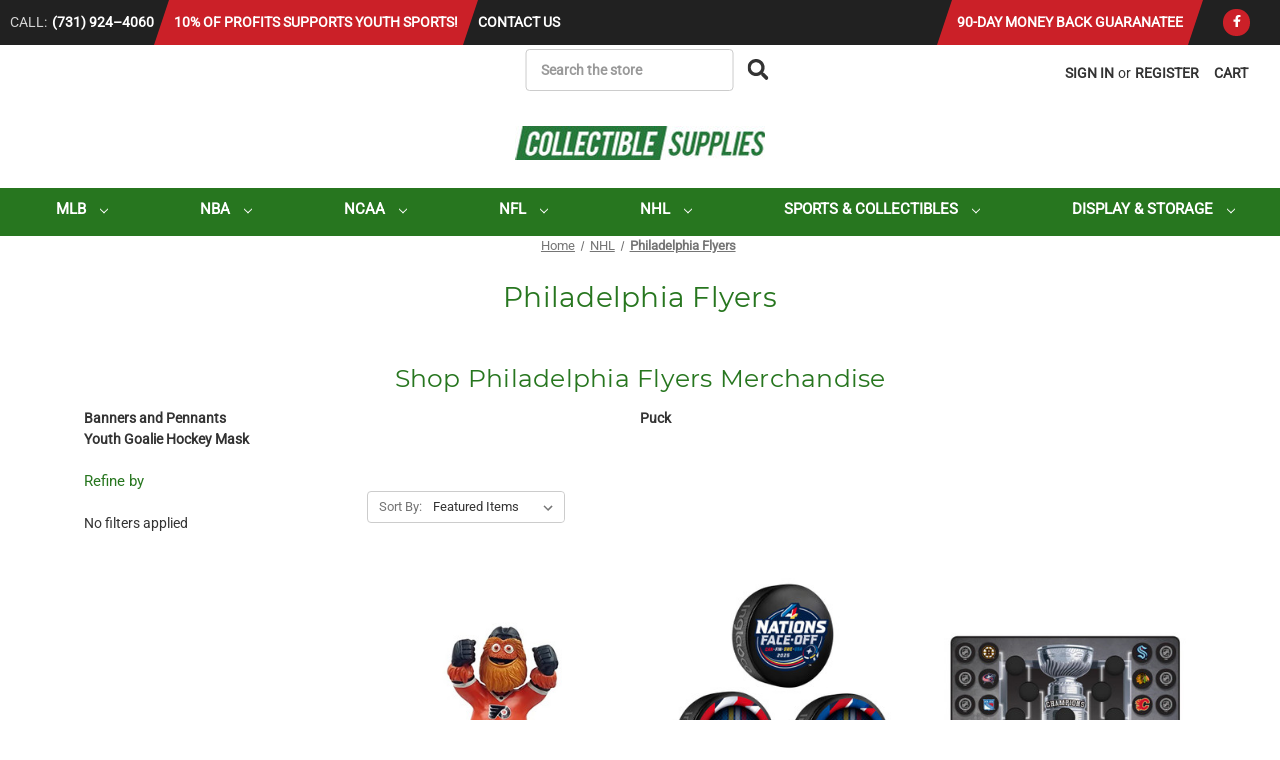

--- FILE ---
content_type: text/html; charset=UTF-8
request_url: https://www.collectible-supplies.com/philadelphia-flyers/
body_size: 27525
content:



<!DOCTYPE html>
<html class="no-js" lang="en">
    <head>
        <title>NHL - Philadelphia Flyers - Collectible Supplies</title>
        <link rel='canonical' href='https://www.collectible-supplies.com/philadelphia-flyers/' /><meta name='platform' content='bigcommerce.stencil' />
        <style>aside,figcaption,header,main,nav,section{display:block}button,input{color:inherit;font:inherit;margin:0}button{text-transform:none}div,form,h1,h2,li,ol,p,ul{margin:0;padding:0}h1,h2{color:#27761f;font-family:Montserrat,Arial,Helvetica,sans-serif;font-weight:400;letter-spacing:.25px;margin-bottom:.78571rem}h1,h2{font-weight:400;margin-top:2.28571rem}.is-srOnly{border:0!important;clip:rect(1px,1px,1px,1px)!important;height:1px!important;overflow:hidden!important;padding:0!important;position:absolute!important;width:1px!important}html{font-family:sans-serif;-ms-text-size-adjust:100%;-webkit-text-size-adjust:100%}body{margin:0}article,aside,figcaption,figure,header,main,nav,section{display:block}a{background-color:transparent}h1{font-size:2em;margin:.67em 0}img{border:0}svg:not(:root){overflow:hidden}figure{margin:1em 40px}button,input,select{color:inherit;font:inherit;margin:0}button{overflow:visible}button,select{text-transform:none}button{-webkit-appearance:button}button::-moz-focus-inner,input::-moz-focus-inner{border:0;padding:0}input{line-height:normal}fieldset{border:1px solid silver;margin:0 2px;padding:.35em .625em .75em}*,:after,:before{box-sizing:border-box}body,html{height:100%}body{background:#fff;color:#333;margin:0;padding:0;position:relative}body{-moz-osx-font-smoothing:grayscale;-webkit-font-smoothing:antialiased}figure{margin:0 0 1.5rem}img{display:inline-block;height:auto;max-width:100%;vertical-align:middle}img{-ms-interpolation-mode:bicubic}button{background:0 0;border:0}select{width:100%}div,form,h1,h2,h3,li,ol,p,ul{margin:0;padding:0}html{font-size:14px}@media (min-width:1261px){html{font-size:14px}}body{font-family:Roboto,Arial,Helvetica,sans-serif;font-weight:400;line-height:1.5}a{color:#333;line-height:inherit;text-decoration:underline}p{margin-bottom:1.5rem}h1,h2,h3{color:#27761f;font-family:Montserrat,Arial,Helvetica,sans-serif;font-weight:400;letter-spacing:.25px;margin-bottom:.78571rem}i{font-style:italic;line-height:inherit}ol,ul{list-style-position:outside;margin-bottom:1.5rem}ul ul{margin-left:1.2rem;margin-bottom:0}ul{margin-left:1.15rem}ol{margin-left:1.15rem}.icon{height:1.14286rem;width:1.14286rem;display:inline-block;vertical-align:middle}.icon svg{display:inline-block;fill:#757575;height:100%;vertical-align:top;width:100%}.button{-webkit-appearance:none;-moz-appearance:none;border-radius:0;border-style:solid;border-width:1px;font-family:Montserrat,Arial,Helvetica,sans-serif;font-weight:400;line-height:normal;margin:0 0 1rem;position:relative;text-align:center;text-decoration:none;display:inline-block;background-color:transparent;border-color:#ccc;color:#666;font-size:1rem;padding:.85714rem 2.28571rem;border-radius:4px;outline:0;vertical-align:middle}@media (min-width:481px){.button+.button{margin-left:.78571rem}}.button--small{font-size:13px;padding:.57143rem 1.5rem}.dropdown-menu{display:none;left:-9999px;list-style:none;margin-left:0;position:absolute;background:#e5e5e5;font-size:1rem;height:auto;width:100%;z-index:89;max-width:200px}.form{margin:0 0 1.5rem}.form-fieldset{border-width:0;margin:0;padding:0}.form-label{color:#666;display:block;font-size:1rem;line-height:1.5;margin-bottom:.5rem}.form-input{-webkit-appearance:none;-moz-appearance:none;appearance:none;background-color:#fff;border-color:#ccc;border-style:solid;border-width:1px;border-radius:4px;color:#666;display:block;font-family:inherit;font-size:1rem;-moz-osx-font-smoothing:grayscale;-webkit-font-smoothing:antialiased;font-smoothing:antialiased;height:3rem;margin:0;padding:.75rem 1rem;width:100%}.form-input::-webkit-input-placeholder{color:#999}.form-input::-ms-clear{height:0;width:0}.form-input::-moz-placeholder{color:#999}.form-input:-ms-input-placeholder{color:#999}.form-select{-webkit-appearance:none!important;-moz-appearance:none!important;background-color:#fff;border-radius:0;background-position:100% center;background-repeat:no-repeat;border-style:solid;border-width:1px;border-color:#ccc;color:#666;font-family:inherit;font-size:1rem;line-height:normal;padding:.75rem;border-radius:0;height:3rem;margin:0;outline:0}.form-select::-ms-expand{display:none}.form-field{display:block;margin:0 0 2rem;max-width:none}.form-field:after,.form-field:before{content:" ";display:table}.form-field:after{clear:both}.breadcrumbs{display:block;list-style:none;margin-left:0;overflow:hidden}.breadcrumb{color:#757575;float:left;font-size:13px;line-height:13px;margin:0;line-height:1.5}.breadcrumb a{color:#757575}.breadcrumb:before{color:#757575;content:"/";margin:0;position:relative;top:1px}.breadcrumb:first-child:before{content:" ";margin:0}.breadcrumb::before{margin:0 .5rem}@media (min-width:481px){.breadcrumb::before{margin:0 .5rem}}.breadcrumb.is-active>.breadcrumb-label{color:#757575}.navList:after,.navList:before{content:" ";display:table}.navList:after{clear:both}.navList-action,.navList-item{display:block}.navList-action{color:#333;font-size:15px;padding:.21429rem 0}.modal{border-radius:0;display:none;position:absolute;top:0;visibility:hidden;width:100%;z-index:1005;left:0;background-color:#fff;padding:2.25rem;border:0 solid #e5e5e5;box-shadow:none;max-height:80%;overflow:auto;position:fixed}@media only screen and (max-width:551px){.modal{min-height:100vh}}.modal>:first-child{margin-top:0}.modal>:last-child{margin-bottom:0}@media only screen and (min-width:551px){.modal{left:0;margin:0 auto;max-width:80%;right:0;width:900px}.modal{top:50%!important}}@media (min-width:551px){html{font-size:14px}.modal{transform:translateY(-50%)}}.modal--small{width:500px}.modal-close{color:#666;font-size:25px;font-weight:400;line-height:1;position:absolute;top:1.05rem;right:.75rem;transform:translateY(none)}.loadingOverlay{background:rgba(51,51,51,.9);bottom:0;height:100%;left:0;opacity:1;position:absolute;right:0;top:0;width:100%}.loadingOverlay::before{height:2.85714rem;width:2.85714rem;border-radius:2.85714rem;border:2px solid;border-color:#fff #fff #999 #999;content:"";display:block;left:0;margin:0 auto;position:absolute;right:0;top:50%;transform:translateY(-50%) rotate(0);transform-style:preserve-3d;animation:.5s cubic-bezier(.69,.31,.56,.83) infinite spin}@keyframes spin{0%{transform:translateY(-50%) rotate(0)}100%{transform:translateY(-50%) rotate(360deg)}}.actionBar{margin:1.5rem 0}.actionBar:after,.actionBar:before{content:" ";display:table}.actionBar:after{clear:both}.actionBar-section:after,.actionBar-section:before{content:" ";display:table}.actionBar-section:after{clear:both}@media (min-width:551px){.actionBar-section{float:left}.actionBar-section .form-label{display:inline-block;margin:0 .35714rem 0 0}.actionBar-section .form-select{display:inline-block;width:14.28571rem}}.card{background-color:transparent;margin-bottom:3rem;padding:0}.card-figure{background-color:#fff;margin-bottom:0;padding:0;position:relative}.card-image{border:1px solid #999;width:100%}.card-figcaption{bottom:0;height:100%;left:0;opacity:0;position:absolute;right:0;text-align:center;top:0}.card-figcaption-body{position:relative;top:50%;transform:translateY(-50%);transform-style:preserve-3d}.card-figcaption-body>:first-child{margin-top:0}.card-figcaption-body>:last-child{margin-bottom:0}.card-figcaption-button{background-color:rgba(255,255,255,.9);color:#333}.card-body{padding:.78571rem 0 0}.card-body>:first-child{margin-top:0}.card-body .card-text{color:#757575}.aria-description--hidden{position:absolute;top:0;left:0;height:1px;width:1px;overflow:hidden;margin-left:-10000px}.swal2-icon{position:relative;box-sizing:content-box;-ms-flex-pack:center;justify-content:center;width:5em;height:5em;margin:1.25em auto 1.875em;border:.25em solid transparent;border-radius:50%;font-family:inherit;line-height:5em}.swal2-icon.swal2-error{border-color:#f27474;color:#f27474}.swal2-icon.swal2-error .swal2-x-mark{position:relative;-ms-flex-positive:1;flex-grow:1}.swal2-icon.swal2-error [class^=swal2-x-mark-line]{display:block;position:absolute;top:2.3125em;width:2.9375em;height:.3125em;border-radius:.125em;background-color:#f27474}.swal2-icon.swal2-error [class^=swal2-x-mark-line][class$=left]{left:1.0625em;transform:rotate(45deg)}.swal2-icon.swal2-error [class^=swal2-x-mark-line][class$=right]{right:1em;transform:rotate(-45deg)}.swal2-icon.swal2-error.swal2-icon-show{animation:.5s swal2-animate-error-icon}.swal2-icon.swal2-error.swal2-icon-show .swal2-x-mark{animation:.5s swal2-animate-error-x-mark}@keyframes swal2-animate-error-x-mark{0%{margin-top:1.625em;transform:scale(.4);opacity:0}50%{margin-top:1.625em;transform:scale(.4);opacity:0}80%{margin-top:-.375em;transform:scale(1.15)}100%{margin-top:0;transform:scale(1);opacity:1}}@keyframes swal2-animate-error-icon{0%{transform:rotateX(100deg);opacity:0}100%{transform:rotateX(0);opacity:1}}.swal2-icon{display:-ms-flexbox;display:flex}body,html{height:auto}body{padding-top:55px}@media (min-width:801px){html{font-size:14px}body{padding-top:0}}figure{margin-bottom:2rem;margin-top:2rem}figure>figcaption{margin-bottom:-.5rem}figcaption{color:#999;margin-top:.78571rem}body{font-size:1rem;font-weight:400}h1,h2,h3{font-weight:400;margin-top:2.28571rem}.page-heading{margin:0 0 3rem;text-align:center}h1{font-size:28px}h2{font-size:25px}h3{font-size:22px}.form-select{-webkit-appearance:none;-moz-appearance:none;appearance:none;background-position:right .57143rem top .71429rem;border-radius:4px;padding:.75rem 3rem .75rem 1rem}.dropdown{left:-9999px;outline:0;position:absolute}.dropdown-menu{z-index:5}.modal{margin:0;max-height:90%;max-width:95%;min-height:240px;outline:0;overflow:hidden;padding:0;left:50%;top:50%!important;transform:translate(-50%,-50%)}.modal-close{height:2.28571rem;width:2.28571rem;color:#757575;font-size:26px;line-height:2.28571rem;padding:0;position:absolute;text-align:center;text-decoration:none;z-index:50}.modal-close:before{content:" ";position:absolute;right:0;top:50%;border-width:.71429rem;border-style:solid;border-color:transparent transparent #313440}.modal-close:after{content:attr(title);padding:.28571rem .42857rem;background-color:#313440;color:#fff;position:absolute;font-size:1rem;white-space:nowrap;right:0;top:100%;border-radius:.57143rem}.modal-close:after,.modal-close:before{display:none}.modal--alert{background-color:#fff!important;border-radius:4px;font-family:Roboto,Arial,Helvetica,sans-serif;padding:40px 20px 20px;text-align:center}.modal--alert .modal-content{color:#333;font-size:1.14286rem}.modal--alert .button-container{margin:25px 0 0}.modal--alert .button-container .confirm{background-color:#cb2028;border-color:#cb2028;color:#fff}ol.breadcrumbs{display:none;font-size:0;text-align:center;overflow:visible}.breadcrumb{display:inline-block;float:none;margin-right:.25rem}.breadcrumb.is-active>.breadcrumb-label{font-weight:700}.breadcrumb:not(:first-child):before{display:inline-block;margin:0 .25rem;transform:rotate(15deg);border-right:.1em solid #757575;height:.8em;content:''}.button{line-height:1rem}.button+.button{margin-left:0}@media (min-width:801px){.modal-close{font-size:32px}.button+.button{margin-left:.78571rem}}.form-select--small{background-position:right .5rem top .5rem;background-size:1.28571rem;font-size:13px;height:2.28571rem;line-height:1rem;max-width:20rem;padding:.57143rem .78571rem;padding-right:2rem}.card-figure{margin-top:0;position:relative;padding:3px;overflow:hidden}.card-figure__link{display:block;position:relative}.card-img-container{max-width:500px}.card-img-container:after{content:'';display:block;height:0;width:100%;padding-bottom:131.8%}.card-figcaption{display:none;margin:0}@media (min-width:801px){.card-figcaption{display:block}}.card-figcaption-body{display:inline-block;transform:translate3d(0,-50%,0)}.card-image{position:absolute;top:0;bottom:0;left:0;right:0;margin:auto;border:0;width:100%;max-height:100%;object-fit:contain;font-family:'object-fit: contain;'}.card-title{font-size:15px;margin:0 0 .28571rem}.card-title>a{color:#333;text-decoration:none;display:block}.card-text{margin-bottom:.21429rem}.card-figcaption-button{border:none;display:block;margin:.35714rem 0 0}.card-figcaption-button+.card-figcaption-button{margin:.35714rem 0 0}.card-body{text-align:center}.navList{margin-left:0}.navList-action{text-decoration:none}.loadingOverlay{background-color:rgba(255,255,255,.9);display:none;z-index:20}.icons-svg-sprite{display:none}.actionBar-section .form-field{background-color:#fff;border:1px solid #ccc;border-radius:4px}.actionBar-section .form-label{color:#757575;font-size:13px;line-height:2.14286rem;margin-bottom:0;padding-left:.78571rem}.actionBar-section .form-select{border:0;padding-left:.21429rem;width:auto}.actionBar-section .form-label,.actionBar-section .form-select{display:inline-block}.actionBar-section .form-select{color:#333;height:2.14286rem}.navUser{position:absolute;top:50%;transform:translateY(-50%);right:0;top:26px;width:100%;z-index:5}.navUser:after,.navUser:before{content:" ";display:table}.navUser:after{clear:both}.navUser ul{list-style:none;margin-left:0;margin:0;padding:0}.navUser ul li{margin:0;padding:0}.navUser-section{float:left}.navUser-section:after,.navUser-section:before{content:" ";display:table}.navUser-section:after{clear:both}.navUser-section--alt{float:right;margin-left:1.5rem}.navUser-action,.navUser-item{display:block}.navUser .dropdown-menu{background-color:#fff;border:1px solid #ccc;box-shadow:0 1px 2px rgba(255,255,255,.13);position:absolute}@media (min-width:801px){.navUser{padding:0 1.5rem;position:relative;right:auto;top:auto;transform:none;z-index:50}.navUser-section{position:relative}}.navUser-action{color:#333;font-weight:700;padding:1rem .78571rem;text-decoration:none;text-transform:uppercase}.navUser-action svg{fill:#333;stroke:#333}.navUser-item{display:none}@media (min-width:801px){.navUser-item{display:block}}.navUser-item--cart{display:block}.navUser-item--cart .navUser-action{color:#333}.navUser-item--cart .dropdown-menu{max-width:22.85714rem}.navUser-item-cartLabel{display:none}@media (min-width:551px){ol.breadcrumbs{display:block}.card-body{text-align:left}.navUser-item{float:left}.navUser-item-cartLabel{display:inline}}.navUser-item--compare{display:none}.navUser-item--account .navUser-or+.navUser-action{margin-right:-.5rem}.navUser-item--account .navUser-action{display:inline-block}.navUser-or{color:#333;display:inline-block;margin:0 -.85714rem;padding:0 2px;position:relative;z-index:1}.dropdown--quickSearch{background-color:#e5e5e5;padding:1.5rem 0;display:none}@media (min-width:551px){.dropdown--quickSearch{padding:3rem}}.dropdown--quickSearch .form{margin:auto;max-width:30rem}.dropdown--quickSearch .form,.dropdown--quickSearch .form-field{margin-bottom:0}.dropdown--quickSearch .form-input{font-size:20px;height:unset}.countPill{background-color:#333;border-radius:50%;color:#fff;display:none;font-size:12px;font-weight:700;height:20px;line-height:20px;margin-left:.21429rem;text-align:center;width:20px}.countPill--positive{display:inline-block}.countPill--alt{background-color:#ccc;color:#333}.navPage-childList,.navPages .navPage-subMenu-list{border-left:1px solid #ccc;margin:.35714rem .78571rem;padding-left:.78571rem}.navPages-container{bottom:0;display:none;height:100%;left:0;-webkit-overflow-scrolling:touch;position:absolute;right:0;z-index:10}@media (min-width:801px){.navPages-container{background:0 0;display:block;height:auto;padding:0;position:relative}}.navPages{background-color:#e5e5e5;height:100%;overflow-y:auto;padding:1.5rem}@media (min-width:801px) and (min-width:551px){.navPages-item{float:left}}.navPages ul{list-style:none}.navPages .navPage-subMenu-list{border-left:0;list-style:none;margin-left:0;padding-left:0}@media (min-width:801px){.navPages{margin:0 auto;max-width:85.71429rem;width:100%;background:0 0;font-size:0;overflow-y:visible;padding:0;text-align:center}.navPages:after,.navPages:before{content:" ";display:table}.navPages:after{clear:both}.navPages ul{list-style:none;margin-left:0;margin:0;padding:0}.navPages ul ul{list-style:none;margin-bottom:0}.navPages ul li{margin:0;padding:0}.navPages-action,.navPages-item{display:block}.navPages .navPage-subMenu-list{margin:0 auto;max-width:85.71429rem;width:100%;border-left:0;margin:auto;padding-left:0}.navPages .navPage-subMenu-list:after,.navPages .navPage-subMenu-list:before{content:" ";display:table}.navPages .navPage-subMenu-list:after{clear:both}.navPages-list{display:inline-block;float:none}}.navPages-list{margin:0}.navPages-list+.navPages-list{border-top:1px solid #ccc;margin-top:.78571rem;padding-top:.78571rem}.navPages-action{color:#333;display:block;font-size:15px;font-weight:700;padding:.78571rem 0;text-decoration:none;text-transform:uppercase}.navPages-action.activePage{color:#757575}.navPages-action.activePage svg{fill:#757575;stroke:#757575}.navPages-action svg{fill:#333;stroke:#333}.navPages-action-moreIcon{height:.57143rem;width:.57143rem;margin-left:.78571rem;transform:rotate(-90deg)}@media (min-width:801px){.navPages-action{display:inline-block;padding:.78571rem 1.14286rem 1.14286rem}.navPages-action-moreIcon{transform:none}}.navPage-childList{display:none}.navPage-subMenu-action:not(.navPages-action-depth-max)+.navPage-childList{margin-left:3rem}@media (min-width:801px){.navPage-childList{border:0;display:block}.navPage-subMenu-action:not(.navPages-action-depth-max)+.navPage-childList{margin-left:0}.navPage-subMenu{background-color:#e5e5e5;padding:1.5rem 1.5rem 2.28571rem!important;position:absolute;text-align:left}}.navPage-subMenu{display:none;outline:0}.navPage-subMenu-item-child{width:100%}.navPage-subMenu-action{padding:.78571rem 0}@media (min-width:801px){.has-subMenu.is-root+.navPage-subMenu-horizontal{border-left:0;height:auto;left:inherit;margin:auto;top:inherit;width:15.35714rem}.navPage-subMenu-item-child .navPage-subMenu-action{padding-left:1.5rem;padding-right:1.5rem;width:100%}.navPage-subMenu-action{padding:.78571rem 0 1.14286rem}.navPages-quickSearch{display:none}}.navPage-childList-action{font-weight:400;padding:0 0 .35714rem}.navPages-quickSearch{border-bottom:1px solid #e5e5e5;margin-bottom:.78571rem}.navPages-quickSearch>.container{padding:0}.navPages-quickSearch .form{margin:0}.navPages-quickSearch .form-field{margin-bottom:0}.price--non-sale,.price--rrp{text-decoration:line-through}.quickSearchResults{margin-top:1.5rem}.skip-to-main-link{background:#fff;color:#333;font-weight:700;left:50%;padding:4px;position:absolute;transform:translate(-50%,-100%)}.header{background-color:#fff;border-bottom:1px solid #e5e5e5;position:fixed;top:0;width:100%;z-index:100;height:55px}@media (min-width:801px){.navPages-list--user{display:none}.quickSearchResults{margin-top:0}.header{border-bottom:1px solid #e5e5e5;overflow:visible;position:relative;height:auto;display:-ms-flexbox;display:flex;-ms-flex-direction:column;flex-direction:column}}.header-logo{font-size:0;margin:0 3.92857rem;text-align:center;height:55px}@media (min-width:551px){.header-logo{margin-left:5.89286rem;margin-right:5.89286rem}}@media (min-width:801px){.header-logo{margin:4rem auto 4.5rem;padding:0;height:auto}}.header-logo__link{color:#333;height:inherit;display:-ms-flexbox;display:flex;-ms-flex-pack:center;justify-content:center;-ms-flex-align:center;align-items:center;margin:0 auto;position:relative;text-decoration:none;width:70%;z-index:20}.header-logo__link:after,.header-logo__link:before{content:" ";display:table}.header-logo__link:after{clear:both}@media (min-width:801px){.header-logo__link{background:0 0;border-bottom:0;display:-ms-inline-flexbox;display:inline-flex;padding:0;width:auto}.header-logo-image-container{min-height:100px}}.header-logo-image-container{position:relative;width:100%}.header-logo-image-container:after{content:'';display:block}.header-logo-image{max-height:2.35714rem;display:block;margin:0 auto}.mobileMenu-toggle{height:3.92857rem;width:3.92857rem;display:inline-block;font-size:0;left:0;overflow:hidden;padding:0 1.28571rem;position:absolute;z-index:50}.mobileMenu-toggle .mobileMenu-toggleIcon,.mobileMenu-toggle .mobileMenu-toggleIcon::after,.mobileMenu-toggle .mobileMenu-toggleIcon::before{background:#27761f;content:"";display:block;height:2px;position:absolute;transform:rotate(0);width:1.42857rem}.mobileMenu-toggle .mobileMenu-toggleIcon{top:1.92857rem}.mobileMenu-toggle .mobileMenu-toggleIcon::before{top:-.5rem}.mobileMenu-toggle .mobileMenu-toggleIcon::after{bottom:-.5rem}.body{margin-bottom:6rem;margin-top:1.5rem}@media (min-width:801px){.header-logo-image{max-height:none}.mobileMenu-toggle{display:none}.body{margin-top:2.5rem}}.page{margin:0 -.75rem;max-width:none;width:auto}.page:after,.page:before{content:" ";display:table}.page:after{clear:both}.page-content{padding-left:.75rem;padding-right:.75rem;width:100%;float:left}.page-sidebar{padding-left:.75rem;padding-right:.75rem;width:100%;float:left;position:relative}@media (min-width:801px){.page-sidebar{padding-left:.75rem;padding-right:.75rem;width:25%;float:left}.page-sidebar+.page-content{padding-left:.75rem;padding-right:.75rem;width:75%;float:left}}.container{margin-left:auto;margin-right:auto;max-width:91.71429rem;padding:0 1.5rem;position:relative;width:100%}@media (min-width:1261px){.container{padding:0 6rem}}.sidebarBlock-heading{font-size:1.07143rem;margin-top:0;text-transform:inherit}.productGrid{list-style:none;margin-left:0;margin:0 -.75rem;max-width:none;width:auto;font-size:0;margin-bottom:1.5rem}.productGrid:after,.productGrid:before{content:" ";display:table}.productGrid:after{clear:both}.productGrid .product{padding-left:.75rem;padding-right:.75rem;width:50%;float:none;display:inline-block;font-size:1rem;vertical-align:top}@media (min-width:551px){.productGrid .product{width:33.33333%}.page-sidebar+.page-content .productGrid .product{width:33.33333%}}@media (min-width:801px){.productGrid .product{width:25%}header .header-logo{margin-top:2rem;margin-bottom:2rem}}.product{overflow:hidden}.navigation-utility{width:100%;background:#212121;color:#fff;height:45px;margin:0 auto;text-transform:uppercase}@media (max-width:599px){.navigation-utility{display:none}}.navigation-utility .navigation-utility--items{display:-ms-flexbox;display:flex;list-style-type:none;width:100%;margin:0 auto;padding:0 10px}.navigation-utility .navigation-utility--items>li{display:-ms-flexbox;display:flex;-ms-flex-align:center;align-items:center;height:45px}@media (max-width:640px){.navigation-utility .navigation-utility--items>li{-ms-flex-positive:1;flex-grow:1;-ms-flex-pack:center;justify-content:center}}.navigation-utility .navigation-utility--items>li a{color:#fff;text-decoration:none;font-weight:700}.navigation-utility .navigation-utility--items>li.navigation-utility--phone-container{margin-right:15px}.navigation-utility .navigation-utility--items>li.navigation-utility--phone-container .navigation-utility--phone-cta{color:#d4d4d4}.navigation-utility .navigation-utility--items>li.navigation-utility--phone-container .navigation-utility--phone-number{color:#fff;font-weight:700;padding-left:5px}.navigation-utility .navigation-utility--items>li.navigation-utility--profitshare-container{background-color:#cb2028;position:relative}.navigation-utility .navigation-utility--items>li.navigation-utility--profitshare-container:before{content:'';width:0;height:0;top:0;position:absolute;border-bottom:45px solid transparent;border-left:15px solid #cb2028;right:-15px}.navigation-utility .navigation-utility--items>li.navigation-utility--profitshare-container:after{content:'';width:0;height:0;top:0;position:absolute;border-top:45px solid transparent;border-right:15px solid #cb2028;left:-15px}.navigation-utility .navigation-utility--items>li.navigation-utility--profitshare-container .text{font-weight:700;padding:0 5px}.navigation-utility .navigation-utility--items>li.navigation-utility--contact-container{-ms-flex-positive:2;flex-grow:2;margin-left:15px}.navigation-utility .navigation-utility--items>li.navigation-utility--guarantee-container{background-color:#cb2028;position:relative}@media (max-width:899px){.navigation-utility .navigation-utility--items>li.navigation-utility--guarantee-container{display:none}}.navigation-utility .navigation-utility--items>li.navigation-utility--guarantee-container:before{content:'';width:0;height:0;top:0;position:absolute;border-bottom:45px solid transparent;border-left:15px solid #cb2028;right:-15px}.navigation-utility .navigation-utility--items>li.navigation-utility--guarantee-container:after{content:'';width:0;height:0;top:0;position:absolute;border-top:45px solid transparent;border-right:15px solid #cb2028;left:-15px}.navigation-utility .navigation-utility--items>li.navigation-utility--guarantee-container .text{font-weight:700;padding:0 5px}.navigation-utility .navigation-utility--items>li.navigation-utility--social-container{margin-left:15px}@media (max-width:640px){.navigation-utility .navigation-utility--items>li.navigation-utility--contact-container{-ms-flex-positive:1;flex-grow:1}.navigation-utility .navigation-utility--items>li.navigation-utility--social-container{display:none}}.navigation-utility .navigation-utility--items>li.navigation-utility--social-container .icon-social{margin:0 20px;padding:0 10px;position:relative;width:27px;height:27px;background:0 0;background-color:#cb2028;border-radius:30px;-moz-border-radius:30px;-webkit-border-radius:30px;overflow:hidden;text-align:center;color:#fff;line-height:27px}.navigation-utility .navigation-utility--items>li.navigation-utility--social-container .icon-social svg{height:12px}header .navUser .navUser-action--quickSearch{padding:0 .78571rem}header .navUser .navUser-action--quickSearch>span{display:inline-block;padding:1rem 0 1rem 5px}#menu.cs-custom-menu .navPages .navPages-list{position:relative}#menu.cs-custom-menu .navPages-item>.navPages-action{color:#fff;padding-right:5px;outline-offset:0!important}#menu.cs-custom-menu .navPages-item>.navPages-action .navPages-action-moreIcon{margin-left:10px}@media (max-width:980px){#menu.cs-custom-menu .navPages-item>.navPages-action{font-size:11px;padding-left:10px}#menu.cs-custom-menu .navPages-item>.navPages-action .navPages-action-moreIcon{margin-left:3px}}@media (max-width:1200px){#menu.cs-custom-menu .navPages-item>.navPages-action{font-size:12px;padding-left:10px}#menu.cs-custom-menu .navPages-item>.navPages-action .navPages-action-moreIcon{margin-left:5px}}#menu.cs-custom-menu .navPages-item>.navPages-action .navPages-action-moreIcon svg{fill:#fff;stroke:#fff}@media (min-width:801px){header .header-logo-image-container{min-height:unset}#menu.cs-custom-menu{background:#27761f}#menu.cs-custom-menu .navPages .navPages-list.navPages-list-depth-max{display:-ms-flexbox;display:flex;-ms-flex-pack:justify;justify-content:space-between}#menu.cs-custom-menu .navPages-item.mega-menu.link-nhl .navPage-subMenu.navPage-subMenu-horizontal .navPage-subMenu-list{max-height:65vh}#menu.cs-custom-menu .navPages-item.mega-menu .navPage-subMenu.navPage-subMenu-horizontal{background-color:#fff;width:100%;max-width:85.71429rem;left:0;overflow:hidden}#menu.cs-custom-menu .navPages-item.mega-menu .navPage-subMenu.navPage-subMenu-horizontal .navPage-subMenu-list{display:-ms-flexbox;display:flex;-ms-flex-wrap:wrap;flex-wrap:wrap;-ms-flex-direction:column;flex-direction:column;height:auto;max-height:61vh;padding:1rem}#menu.cs-custom-menu .navPages-item.simple-menu .navPage-subMenu.navPage-subMenu-horizontal{background-color:#fff}}#menu.cs-custom-menu .navPages-item.mega-menu .navPage-subMenu.navPage-subMenu-horizontal .navPage-subMenu-list li{width:auto}#menu.cs-custom-menu .navPages-item.mega-menu .navPage-subMenu.navPage-subMenu-horizontal .navPage-subMenu-list li a{font-size:12px;font-weight:400;padding:.5rem 1.5rem .5rem 2.5rem}#menu.cs-custom-menu .navPages-item.mega-menu .navPage-subMenu.navPage-subMenu-horizontal .navPage-subMenu-list li.link-shop-by-product{-ms-flex-order:20;order:20;margin-bottom:5px}#menu.cs-custom-menu .navPages-item.mega-menu .navPage-subMenu.navPage-subMenu-horizontal .navPage-subMenu-list li.link-shop-by-product>a{color:#27761f;font-size:16px;font-weight:700}@media (min-width:801px){#menu.cs-custom-menu .navPages-item.simple-menu .navPage-subMenu.navPage-subMenu-horizontal .navPage-subMenu-list{padding:1rem 0}}#menu.cs-custom-menu .navPages-item.simple-menu .navPage-subMenu.navPage-subMenu-horizontal .navPage-subMenu-list li{width:auto}#menu.cs-custom-menu .navPages-item.simple-menu .navPage-subMenu.navPage-subMenu-horizontal .navPage-subMenu-list li a{font-size:12px;font-weight:400;padding:.5rem 1.5rem}@media (max-width:800px){#menu.cs-custom-menu .navPages{background-color:#212121}#menu.cs-custom-menu .navPages-item.mega-menu .navPage-subMenu.navPage-subMenu-horizontal .navPage-subMenu-list li a{color:#fff}#menu.cs-custom-menu .navPages-item.mega-menu .navPage-subMenu.navPage-subMenu-horizontal .navPage-subMenu-list li.link-shop-by-product{display:none}#menu.cs-custom-menu .navPages-item.simple-menu .navPage-subMenu.navPage-subMenu-horizontal .navPage-subMenu-list li a{color:#fff}#menu.cs-custom-menu .navPages-list--user .navPages-item{display:-ms-flexbox;display:flex;-ms-flex-align:center;align-items:center;color:#fff;text-transform:uppercase;font-size:12px}#menu.cs-custom-menu .navPages-list--user .navPages-item>.navPages-action{padding-right:10px}}</style>

<style type="text/css">
/* latin-ext */
@font-face {
  font-family: 'Montserrat';
  font-style: normal;
  font-weight: 400;
  font-display: swap;
  src: url(https://fonts.gstatic.com/s/montserrat/v15/JTUSjIg1_i6t8kCHKm459Wdhyzbi.woff2) format('woff2');
  unicode-range: U+0100-024F, U+0259, U+1E00-1EFF, U+2020, U+20A0-20AB, U+20AD-20CF, U+2113, U+2C60-2C7F, U+A720-A7FF;
}
/* latin */
@font-face {
  font-family: 'Montserrat';
  font-style: normal;
  font-weight: 400;
  font-display: swap;
  src: url(https://fonts.gstatic.com/s/montserrat/v15/JTUSjIg1_i6t8kCHKm459Wlhyw.woff2) format('woff2');
  unicode-range: U+0000-00FF, U+0131, U+0152-0153, U+02BB-02BC, U+02C6, U+02DA, U+02DC, U+2000-206F, U+2074, U+20AC, U+2122, U+2191, U+2193, U+2212, U+2215, U+FEFF, U+FFFD;
}
/* latin-ext */
@font-face {
  font-family: 'Montserrat';
  font-style: normal;
  font-weight: 500;
  font-display: swap;
  src: url(https://fonts.gstatic.com/s/montserrat/v15/JTURjIg1_i6t8kCHKm45_ZpC3gfD_u50.woff2) format('woff2');
  unicode-range: U+0100-024F, U+0259, U+1E00-1EFF, U+2020, U+20A0-20AB, U+20AD-20CF, U+2113, U+2C60-2C7F, U+A720-A7FF;
}
/* latin */
@font-face {
  font-family: 'Montserrat';
  font-style: normal;
  font-weight: 500;
  font-display: swap;
  src: url(https://fonts.gstatic.com/s/montserrat/v15/JTURjIg1_i6t8kCHKm45_ZpC3gnD_g.woff2) format('woff2');
  unicode-range: U+0000-00FF, U+0131, U+0152-0153, U+02BB-02BC, U+02C6, U+02DA, U+02DC, U+2000-206F, U+2074, U+20AC, U+2122, U+2191, U+2193, U+2212, U+2215, U+FEFF, U+FFFD;
}
/* latin-ext */
@font-face {
  font-family: 'Montserrat';
  font-style: normal;
  font-weight: 700;
  font-display: swap;
  src: url(https://fonts.gstatic.com/s/montserrat/v15/JTURjIg1_i6t8kCHKm45_dJE3gfD_u50.woff2) format('woff2');
  unicode-range: U+0100-024F, U+0259, U+1E00-1EFF, U+2020, U+20A0-20AB, U+20AD-20CF, U+2113, U+2C60-2C7F, U+A720-A7FF;
}
/* latin */
@font-face {
  font-family: 'Montserrat';
  font-style: normal;
  font-weight: 700;
  font-display: swap;
  src: url(https://fonts.gstatic.com/s/montserrat/v15/JTURjIg1_i6t8kCHKm45_dJE3gnD_g.woff2) format('woff2');
  unicode-range: U+0000-00FF, U+0131, U+0152-0153, U+02BB-02BC, U+02C6, U+02DA, U+02DC, U+2000-206F, U+2074, U+20AC, U+2122, U+2191, U+2193, U+2212, U+2215, U+FEFF, U+FFFD;
}
/* latin-ext */
@font-face {
  font-family: 'Roboto';
  font-style: normal;
  font-weight: 400;
  font-display: swap;
  src: url(https://fonts.gstatic.com/s/roboto/v27/KFOmCnqEu92Fr1Mu7GxKOzY.woff2) format('woff2');
  unicode-range: U+0100-024F, U+0259, U+1E00-1EFF, U+2020, U+20A0-20AB, U+20AD-20CF, U+2113, U+2C60-2C7F, U+A720-A7FF;
}
/* latin */
@font-face {
  font-family: 'Roboto';
  font-style: normal;
  font-weight: 400;
  font-display: swap;
  src: url(https://fonts.gstatic.com/s/roboto/v27/KFOmCnqEu92Fr1Mu4mxK.woff2) format('woff2');
  unicode-range: U+0000-00FF, U+0131, U+0152-0153, U+02BB-02BC, U+02C6, U+02DA, U+02DC, U+2000-206F, U+2074, U+20AC, U+2122, U+2191, U+2193, U+2212, U+2215, U+FEFF, U+FFFD;
}
</style>
        <link rel="dns-prefetch preconnect" href="https://cdn11.bigcommerce.com/s-tpn0wqr1g7" crossorigin><link rel="dns-prefetch preconnect" href="https://fonts.googleapis.com/" crossorigin><link rel="dns-prefetch preconnect" href="https://fonts.gstatic.com/" crossorigin>
        <link rel="preconnect" href="https://static.klaviyo.com" crossorigin />

        
        

        <link href="https://cdn11.bigcommerce.com/s-tpn0wqr1g7/product_images/sport_football.png?t&#x3D;1480545831" rel="shortcut icon">
        <meta name="viewport" content="width=device-width, initial-scale=1">

        <script>
            document.documentElement.className = document.documentElement.className.replace('no-js', 'js');
        </script>

        <script>
    function browserSupportsAllFeatures() {
        return window.Promise
            && window.fetch
            && window.URL
            && window.URLSearchParams
            && window.WeakMap
            // object-fit support
            && ('objectFit' in document.documentElement.style);
    }

    function loadScript(src) {
        var js = document.createElement('script');
        js.src = src;
        js.onerror = function () {
            console.error('Failed to load polyfill script ' + src);
        };
        document.head.appendChild(js);
    }

    if (!browserSupportsAllFeatures()) {
        loadScript('https://cdn11.bigcommerce.com/s-tpn0wqr1g7/stencil/a6ef62d0-ba23-013c-2b0f-02284b5dbffa/e/ab6f8bc0-af56-013d-2126-42c7d77a080c/dist/theme-bundle.polyfills.js');
    }
</script>

        <script>
            window.lazySizesConfig = window.lazySizesConfig || {};
            window.lazySizesConfig.loadMode = 1;
        </script>

        <script async src="https://cdn11.bigcommerce.com/s-tpn0wqr1g7/stencil/a6ef62d0-ba23-013c-2b0f-02284b5dbffa/e/ab6f8bc0-af56-013d-2126-42c7d77a080c/dist/theme-bundle.head_async.js"></script>

        <link
            rel="preload"
            as="image"
            href=https://cdn11.bigcommerce.com/s-tpn0wqr1g7/images/stencil/250x67/collectible-supplies-logo-500w-min_1620408063__66508.original.jpg
        />

        <link
            rel="preload"
            href="https://cdn11.bigcommerce.com/s-tpn0wqr1g7/stencil/a6ef62d0-ba23-013c-2b0f-02284b5dbffa/e/ab6f8bc0-af56-013d-2126-42c7d77a080c/css/theme.css"
            as="style"
            onload="this.onload=null;this.rel='stylesheet'"
        />

        <!-- Start Tracking Code for analytics_facebook -->

<script>
!function(f,b,e,v,n,t,s){if(f.fbq)return;n=f.fbq=function(){n.callMethod?n.callMethod.apply(n,arguments):n.queue.push(arguments)};if(!f._fbq)f._fbq=n;n.push=n;n.loaded=!0;n.version='2.0';n.queue=[];t=b.createElement(e);t.async=!0;t.src=v;s=b.getElementsByTagName(e)[0];s.parentNode.insertBefore(t,s)}(window,document,'script','https://connect.facebook.net/en_US/fbevents.js');

fbq('set', 'autoConfig', 'false', '280366423116920');
fbq('dataProcessingOptions', ['LDU'], 0, 0);
fbq('init', '280366423116920', {"external_id":"4d07a748-3fba-47e6-9d84-216123728dd7"});
fbq('set', 'agent', 'bigcommerce', '280366423116920');

function trackEvents() {
    var pathName = window.location.pathname;

    fbq('track', 'PageView', {}, "");

    // Search events start -- only fire if the shopper lands on the /search.php page
    if (pathName.indexOf('/search.php') === 0 && getUrlParameter('search_query')) {
        fbq('track', 'Search', {
            content_type: 'product_group',
            content_ids: [],
            search_string: getUrlParameter('search_query')
        });
    }
    // Search events end

    // Wishlist events start -- only fire if the shopper attempts to add an item to their wishlist
    if (pathName.indexOf('/wishlist.php') === 0 && getUrlParameter('added_product_id')) {
        fbq('track', 'AddToWishlist', {
            content_type: 'product_group',
            content_ids: []
        });
    }
    // Wishlist events end

    // Lead events start -- only fire if the shopper subscribes to newsletter
    if (pathName.indexOf('/subscribe.php') === 0 && getUrlParameter('result') === 'success') {
        fbq('track', 'Lead', {});
    }
    // Lead events end

    // Registration events start -- only fire if the shopper registers an account
    if (pathName.indexOf('/login.php') === 0 && getUrlParameter('action') === 'account_created') {
        fbq('track', 'CompleteRegistration', {}, "");
    }
    // Registration events end

    

    function getUrlParameter(name) {
        var cleanName = name.replace(/[\[]/, '\[').replace(/[\]]/, '\]');
        var regex = new RegExp('[\?&]' + cleanName + '=([^&#]*)');
        var results = regex.exec(window.location.search);
        return results === null ? '' : decodeURIComponent(results[1].replace(/\+/g, ' '));
    }
}

if (window.addEventListener) {
    window.addEventListener("load", trackEvents, false)
}
</script>
<noscript><img height="1" width="1" style="display:none" alt="null" src="https://www.facebook.com/tr?id=280366423116920&ev=PageView&noscript=1&a=plbigcommerce1.2&eid="/></noscript>

<!-- End Tracking Code for analytics_facebook -->

<!-- Start Tracking Code for analytics_googleanalytics4 -->

<script data-cfasync="false" src="https://cdn11.bigcommerce.com/shared/js/google_analytics4_bodl_subscribers-358423becf5d870b8b603a81de597c10f6bc7699.js" integrity="sha256-gtOfJ3Avc1pEE/hx6SKj/96cca7JvfqllWA9FTQJyfI=" crossorigin="anonymous"></script>
<script data-cfasync="false">
  (function () {
    window.dataLayer = window.dataLayer || [];

    function gtag(){
        dataLayer.push(arguments);
    }

    function initGA4(event) {
         function setupGtag() {
            function configureGtag() {
                gtag('js', new Date());
                gtag('set', 'developer_id.dMjk3Nj', true);
                gtag('config', 'G-RSVELSP0VD');
            }

            var script = document.createElement('script');

            script.src = 'https://www.googletagmanager.com/gtag/js?id=G-RSVELSP0VD';
            script.async = true;
            script.onload = configureGtag;

            document.head.appendChild(script);
        }

        setupGtag();

        if (typeof subscribeOnBodlEvents === 'function') {
            subscribeOnBodlEvents('G-RSVELSP0VD', false);
        }

        window.removeEventListener(event.type, initGA4);
    }

    

    var eventName = document.readyState === 'complete' ? 'consentScriptsLoaded' : 'DOMContentLoaded';
    window.addEventListener(eventName, initGA4, false);
  })()
</script>

<!-- End Tracking Code for analytics_googleanalytics4 -->

<!-- Start Tracking Code for analytics_siteverification -->

<meta name="google-site-verification" content="KLTyNqtFwRHS0tcWdcWWFmWA62FYG6j-yIZLYB_iXiw" />

<!-- End Tracking Code for analytics_siteverification -->

<!-- Start Tracking Code for analytics_visualwebsiteoptimizer -->

 

<!-- End Tracking Code for analytics_visualwebsiteoptimizer -->


<script type="text/javascript" src="https://checkout-sdk.bigcommerce.com/v1/loader.js" defer ></script>
<script type="text/javascript">
fbq('track', 'ViewCategory', {"content_ids":[],"content_type":"product_group","content_category":"Philadelphia Flyers"});
</script>
<script type="text/javascript">
var BCData = {};
</script>
<!-- Global site tag (gtag.js) - Google Ads: 1067610884 -->
<script async src="https://www.googletagmanager.com/gtag/js?id=AW-1067610884"></script>
<script>
  window.dataLayer = window.dataLayer || [];
  function gtag(){dataLayer.push(arguments);}
  gtag('js', new Date());

  gtag('config', 'AW-1067610884');
</script><!-- Global site tag (gtag.js) - Google Analytics -->
<script async src="https://www.googletagmanager.com/gtag/js?id=G-RSVELSP0VD"></script>
<script>
  window.dataLayer = window.dataLayer || [];
  function gtag(){dataLayer.push(arguments);}
  gtag('js', new Date());
  gtag('config', 'G-RSVELSP0VD');
</script><!-- Hotjar Tracking Code for Collectible Supplies --> <script> (function(h,o,t,j,a,r){ h.hj=h.hj||function(){(h.hj.q=h.hj.q||[]).push(arguments)}; h._hjSettings={hjid:3405374,hjsv:6}; a=o.getElementsByTagName('head')[0]; r=o.createElement('script');r.async=1; r.src=t+h._hjSettings.hjid+j+h._hjSettings.hjsv; a.appendChild(r); })(window,document,'https://static.hotjar.com/c/hotjar-','.js?sv='); </script><!-- Google Tag Manager -->
<script>(function(w,d,s,l,i){w[l]=w[l]||[];w[l].push({'gtm.start': new Date().getTime(),event:'gtm.js'});var f=d.getElementsByTagName(s)[0], j=d.createElement(s),dl=l!='dataLayer'?'&l='+l:'';j.async=true;j.src= 'https://www.googletagmanager.com/gtm.js?id='+i+dl;f.parentNode.insertBefore(j,f); })(window,document,'script','dataLayer','GTM-539FCNKH');</script>
<!-- End Google Tag Manager -->
<script type='text/javascript'> window.dataLayer = window.dataLayer || [];</script>

 <script data-cfasync="false" src="https://microapps.bigcommerce.com/bodl-events/1.9.4/index.js" integrity="sha256-Y0tDj1qsyiKBRibKllwV0ZJ1aFlGYaHHGl/oUFoXJ7Y=" nonce="" crossorigin="anonymous"></script>
 <script data-cfasync="false" nonce="">

 (function() {
    function decodeBase64(base64) {
       const text = atob(base64);
       const length = text.length;
       const bytes = new Uint8Array(length);
       for (let i = 0; i < length; i++) {
          bytes[i] = text.charCodeAt(i);
       }
       const decoder = new TextDecoder();
       return decoder.decode(bytes);
    }
    window.bodl = JSON.parse(decodeBase64("[base64]"));
 })()

 </script>

<script nonce="">
(function () {
    var xmlHttp = new XMLHttpRequest();

    xmlHttp.open('POST', 'https://bes.gcp.data.bigcommerce.com/nobot');
    xmlHttp.setRequestHeader('Content-Type', 'application/json');
    xmlHttp.send('{"store_id":"10124146","timezone_offset":"-5.0","timestamp":"2026-01-22T04:29:13.80642500Z","visit_id":"1fbeeed6-278f-4bc1-abec-b9521361a16b","channel_id":1}');
})();
</script>


        <script src="https://www.googleoptimize.com/optimize.js?id=OPT-M9G9Z8Z"></script>
    </head>
    <body class="page-type--category page-template--pages-category pagepath--philadelphia-flyers">

        <a href="#main-content" class="skip-to-main-link">Skip to main content</a>
<div class="navigation-utility">
    <div class="inner">
        <ul class="navigation-utility--items">
            <li class="navigation-utility--phone-container">
                <span class="navigation-utility--phone-cta">Call: </span>
                <a href="tel:+17319244060" onclick="ga('send', 'event', 'PhoneCall', 'PhoneClick', 'TollFree');" class="navigation-utility--phone-number"><span>(731) 924–4060</span></a>
            </li>
            <li class="navigation-utility--profitshare-container">
                <span class="text">10% OF PROFITS SUPPORTS YOUTH SPORTS! </span>
            </li>
            <li class="navigation-utility--contact-container">
                <a href="/contact-us/" title="Contact Us">Contact Us</a>
            </li>
            <li class="navigation-utility--guarantee-container">
                <a class="text" href="/returns-policy/">90-Day Money Back Guaranatee</a>
            </li>

            <li class="navigation-utility--social-container">
                <a href="https://www.facebook.com/Collectible-Supplies-Inc-163369943725412/" class="icon-social icon-social-theme icon-facebook" title="Facebook" target="_blank">
                    <svg aria-hidden="true" focusable="false" data-prefix="fab" data-icon="facebook-f" class="svg-inline--fa fa-facebook-f fa-w-10" role="img" xmlns="http://www.w3.org/2000/svg" viewBox="0 0 320 512" height="12"><path fill="currentColor" d="M279.14 288l14.22-92.66h-88.91v-60.13c0-25.35 12.42-50.06 52.24-50.06h40.42V6.26S260.43 0 225.36 0c-73.22 0-121.08 44.38-121.08 124.72v70.62H22.89V288h81.39v224h100.17V288z"></path></svg>
                </a>
            </li>

        </ul>
    </div>
</div>
<header class="header" role="banner">
    <a href="#" class="mobileMenu-toggle" data-mobile-menu-toggle="menu">
        <span class="mobileMenu-toggleIcon">Toggle menu</span>
    </a>
    <nav class="navUser">
    
    <ul class="navUser-section navUser-section--alt">
        <li class="navUser-item">
            <a class="navUser-action navUser-item--compare"
               href="/compare"
               data-compare-nav
               aria-label="Compare"
            >
                Compare <span class="countPill countPill--positive countPill--alt"></span>
            </a>
        </li>
        <li class="navUser-item navUser-quickSearch">
            <button class="navUser-action navUser-action--quickSearch"
               type="button"
               id="quick-search-expand"
               data-search="quickSearch"
               aria-controls="quickSearch"
               aria-label="Search"
            >
                <form class="form" onsubmit="return false" onkeyup="event.preventDefault()" data-url="/search.php" data-quick-search-form>
                    <fieldset class="form-fieldset">
                        <div class="form-field">
                            <label class="is-srOnly" for="">Search</label>
                            <input class="form-input"
                                data-search-quick
                                name=""
                                id=""
                                data-error-message="Search field cannot be empty."
                                placeholder="Search the store"
                                autocomplete="off"
                            >
                        </div>
                    </fieldset>
                </form>
                <svg height="21px" width="21px"><use xmlns:xlink="http://www.w3.org/1999/xlink" xlink:href="#icon-search-solid"></use></svg>
                
            </button>
        </li>
        <li class="navUser-item navUser-item--cart">
            <a class="navUser-action"
               data-cart-preview
               data-dropdown="cart-preview-dropdown"
               data-options="align:right"
               href="/cart.php"
               aria-label="Cart with 0 items"
            >
                <span class="navUser-item-cartLabel">Cart</span>
                <span class="countPill cart-quantity"></span>
            </a>

            <div class="dropdown-menu" id="cart-preview-dropdown" data-dropdown-content aria-hidden="true"></div>
        </li>
        <li class="navUser-item navUser-item--account">
                <a class="navUser-action"
                   href="/login.php"
                   aria-label="Sign in"
                >
                    Sign in
                </a>
                    <span class="navUser-or">or</span>
                    <a class="navUser-action"
                       href="/login.php?action&#x3D;create_account"
                       aria-label="Register"
                    >
                        Register
                    </a>
        </li>
    </ul>
    <div class="dropdown dropdown--quickSearch" id="quickSearch" aria-hidden="true" data-prevent-quick-search-close>
        <div class="container">
    <section class="quickSearchResults" data-bind="html: results"></section>
    <p role="status"
       aria-live="polite"
       class="aria-description--hidden"
       data-search-aria-message-predefined-text="product results for"
    ></p>
</div>
    </div>
</nav>

        <div class="header-logo header-logo--center">
            <a href="https://www.collectible-supplies.com/" class="header-logo__link">
            <div class="header-logo-image-container">
                <img class="header-logo-image" src="https://cdn11.bigcommerce.com/s-tpn0wqr1g7/images/stencil/250x67/collectible-supplies-logo-500w-min_1620408063__66508.original.jpg" alt="Collectible Supplies" title="Collectible Supplies">
            </div>
</a>
        </div>
    <div class="navPages-container cs-custom-menu" id="menu" data-menu>
        <nav class="navPages">
    <div class="navPages-quickSearch">
        <div class="container">
    <form class="form" onsubmit="return false" data-url="/search.php" data-quick-search-form>
        <fieldset class="form-fieldset">
            <div class="form-field">
                <label class="is-srOnly" for="nav-menu-quick-search">Search</label>
                <input class="form-input"
                    data-search-quick
                    name="nav-menu-quick-search"
                    id="nav-menu-quick-search"
                    data-error-message="Search field cannot be empty."
                    placeholder="Search the store"
                    autocomplete="off"
                >
            </div>
        </fieldset>
    </form>
    <section class="quickSearchResults" data-bind="html: results"></section>
    <p role="status"
       aria-live="polite"
       class="aria-description--hidden"
       data-search-aria-message-predefined-text="product results for"
    ></p>
</div>
    </div>
    <ul class="navPages-list navPages-list-depth-max">
            <li class="navPages-item link-mlb mega-menu">
                    <a class="navPages-action navPages-action-depth-max has-subMenu is-root"
       href="https://www.collectible-supplies.com/mlb/"
       data-collapsible="navPages-388"
       aria-label="MLB"
    >
        MLB
        <i class="icon navPages-action-moreIcon" aria-hidden="true">
            <svg><use xlink:href="#icon-chevron-down" /></svg>
        </i>
    </a>
    <div class="navPage-subMenu navPage-subMenu-horizontal" id="navPages-388" aria-hidden="true" tabindex="-1">
    <ul class="navPage-subMenu-list">
                <li class="navPage-subMenu-item-child link-shop-by-product" data-type="shop-by-product">
                    <a class="navPage-subMenu-action navPages-action" href="https://www.collectible-supplies.com/mlb/product-types-mlb/">Shop By Product</a>
                        <ul class="navPage-childList" id="navPages-757">
                                <li class="navPage-childList-item">
                                    <a class="navPage-childList-action navPages-action"
                                    href="https://www.collectible-supplies.com/mlb-2025-world-series/"
                                    aria-label="MLB 2025 World Series"
                                    >
                                        MLB 2025 World Series
                                    </a>
                                </li>
                                <li class="navPage-childList-item">
                                    <a class="navPage-childList-action navPages-action"
                                    href="https://www.collectible-supplies.com/mlb/shop-by-product/mlb-teenymates-and-squeezymates/"
                                    aria-label="MLB TeenyMates and SqueezyMates"
                                    >
                                        MLB TeenyMates and SqueezyMates
                                    </a>
                                </li>
                                <li class="navPage-childList-item">
                                    <a class="navPage-childList-action navPages-action"
                                    href="https://www.collectible-supplies.com/mlb/shop-by-product/collectible-mlb-helmets-/mlb-mini-helmets/"
                                    aria-label="MLB Mini Helmets"
                                    >
                                        MLB Mini Helmets
                                    </a>
                                </li>
                                <li class="navPage-childList-item">
                                    <a class="navPage-childList-action navPages-action"
                                    href="https://www.collectible-supplies.com/mlb/shop-by-product/collectible-mlb-helmets-/mlb-8-ounce-ice-cream-helmets/"
                                    aria-label="MLB Ice Cream / Snack Helmets"
                                    >
                                        MLB Ice Cream / Snack Helmets
                                    </a>
                                </li>
                                <li class="navPage-childList-item">
                                    <a class="navPage-childList-action navPages-action"
                                    href="https://www.collectible-supplies.com/mlb/mlb-baseballs/"
                                    aria-label="MLB Rawlings Baseballs "
                                    >
                                        MLB Rawlings Baseballs 
                                    </a>
                                </li>
                                <li class="navPage-childList-item">
                                    <a class="navPage-childList-action navPages-action"
                                    href="https://www.collectible-supplies.com/mlb-baseball-bats"
                                    aria-label="MLB Baseball Bats"
                                    >
                                        MLB Baseball Bats
                                    </a>
                                </li>
                                <li class="navPage-childList-item">
                                    <a class="navPage-childList-action navPages-action"
                                    href="https://www.collectible-supplies.com/mlb/shop-by-product/mlb-fan-chain-necklaces/"
                                    aria-label="MLB Fan Chain Necklaces"
                                    >
                                        MLB Fan Chain Necklaces
                                    </a>
                                </li>
                                <li class="navPage-childList-item">
                                    <a class="navPage-childList-action navPages-action"
                                    href="https://www.collectible-supplies.com/mlb/mlb-hover-helmets/"
                                    aria-label="MLB Hover Helmets"
                                    >
                                        MLB Hover Helmets
                                    </a>
                                </li>
                                <li class="navPage-childList-item">
                                    <a class="navPage-childList-action navPages-action"
                                    href="https://www.collectible-supplies.com/mlb/shop-by-product/mlb-3d-foam-signs/"
                                    aria-label="MLB 3D Foam Signs"
                                    >
                                        MLB 3D Foam Signs
                                    </a>
                                </li>
                        </ul>
                </li>
                <li class="navPage-subMenu-item-child link-arizona-diamondbacks">
                    <a class="navPage-subMenu-action navPages-action lazyload" href="https://www.collectible-supplies.com/arizona-diamondbacks/" 
                        data-bg="https://www.collectible-supplies.com/content/megamenu/mlb/arizona-diamondbacks.png"
                    >Arizona Diamondbacks</a>
                </li>
                <li class="navPage-subMenu-item-child link-atlanta-braves">
                    <a class="navPage-subMenu-action navPages-action lazyload" href="https://www.collectible-supplies.com/mlb/atlanta-braves/" 
                        data-bg="https://www.collectible-supplies.com/content/megamenu/mlb/atlanta-braves.png"
                    >Atlanta Braves</a>
                </li>
                <li class="navPage-subMenu-item-child link-baltimore-orioles">
                    <a class="navPage-subMenu-action navPages-action lazyload" href="https://www.collectible-supplies.com/mlb/baltimore-orioles/" 
                        data-bg="https://www.collectible-supplies.com/content/megamenu/mlb/baltimore-orioles.png"
                    >Baltimore Orioles</a>
                </li>
                <li class="navPage-subMenu-item-child link-boston-red-sox">
                    <a class="navPage-subMenu-action navPages-action lazyload" href="https://www.collectible-supplies.com/mlb/boston-red-sox/" 
                        data-bg="https://www.collectible-supplies.com/content/megamenu/mlb/boston-red-sox.png"
                    >Boston Red Sox</a>
                </li>
                <li class="navPage-subMenu-item-child link-chicago-cubs">
                    <a class="navPage-subMenu-action navPages-action lazyload" href="https://www.collectible-supplies.com/mlb/chicago-cubs/" 
                        data-bg="https://www.collectible-supplies.com/content/megamenu/mlb/chicago-cubs.png"
                    >Chicago Cubs</a>
                </li>
                <li class="navPage-subMenu-item-child link-chicago-white-sox">
                    <a class="navPage-subMenu-action navPages-action lazyload" href="https://www.collectible-supplies.com/mlb/chicago-white-sox/" 
                        data-bg="https://www.collectible-supplies.com/content/megamenu/mlb/chicago-white-sox.png"
                    >Chicago White Sox</a>
                </li>
                <li class="navPage-subMenu-item-child link-cincinnati-reds">
                    <a class="navPage-subMenu-action navPages-action lazyload" href="https://www.collectible-supplies.com/mlb/cincinnati-reds/" 
                        data-bg="https://www.collectible-supplies.com/content/megamenu/mlb/cincinnati-reds.png"
                    >Cincinnati Reds</a>
                </li>
                <li class="navPage-subMenu-item-child link-cleveland-guardians">
                    <a class="navPage-subMenu-action navPages-action lazyload" href="https://www.collectible-supplies.com/mlb/cleveland-guardians/" 
                        data-bg="https://www.collectible-supplies.com/content/megamenu/mlb/cleveland-guardians.png"
                    >Cleveland Guardians</a>
                </li>
                <li class="navPage-subMenu-item-child link-colorado-rockies">
                    <a class="navPage-subMenu-action navPages-action lazyload" href="https://www.collectible-supplies.com/colorado-rockies/" 
                        data-bg="https://www.collectible-supplies.com/content/megamenu/mlb/colorado-rockies.png"
                    >Colorado Rockies</a>
                </li>
                <li class="navPage-subMenu-item-child link-detroit-tigers">
                    <a class="navPage-subMenu-action navPages-action lazyload" href="https://www.collectible-supplies.com/mlb/detroit-tigers/" 
                        data-bg="https://www.collectible-supplies.com/content/megamenu/mlb/detroit-tigers.png"
                    >Detroit Tigers</a>
                </li>
                <li class="navPage-subMenu-item-child link-houston-astros">
                    <a class="navPage-subMenu-action navPages-action lazyload" href="https://www.collectible-supplies.com/mlb/houston-astros/" 
                        data-bg="https://www.collectible-supplies.com/content/megamenu/mlb/houston-astros.png"
                    >Houston Astros</a>
                </li>
                <li class="navPage-subMenu-item-child link-kansas-city-royals">
                    <a class="navPage-subMenu-action navPages-action lazyload" href="https://www.collectible-supplies.com/kansas-city-royals/" 
                        data-bg="https://www.collectible-supplies.com/content/megamenu/mlb/kansas-city-royals.png"
                    >Kansas City Royals</a>
                </li>
                <li class="navPage-subMenu-item-child link-los-angeles-angels-of-anaheim">
                    <a class="navPage-subMenu-action navPages-action lazyload" href="https://www.collectible-supplies.com/mlb/los-angeles-angels-of-anaheim/" 
                        data-bg="https://www.collectible-supplies.com/content/megamenu/mlb/los-angeles-angels-of-anaheim.png"
                    >Los Angeles Angels of Anaheim</a>
                </li>
                <li class="navPage-subMenu-item-child link-los-angeles-dodgers">
                    <a class="navPage-subMenu-action navPages-action lazyload" href="https://www.collectible-supplies.com/los-angeles-dodgers/" 
                        data-bg="https://www.collectible-supplies.com/content/megamenu/mlb/los-angeles-dodgers.png"
                    >Los Angeles Dodgers</a>
                </li>
                <li class="navPage-subMenu-item-child link-miami-marlins">
                    <a class="navPage-subMenu-action navPages-action lazyload" href="https://www.collectible-supplies.com/mlb/miami-marlins/" 
                        data-bg="https://www.collectible-supplies.com/content/megamenu/mlb/miami-marlins.png"
                    >Miami Marlins</a>
                </li>
                <li class="navPage-subMenu-item-child link-milwaukee-brewers">
                    <a class="navPage-subMenu-action navPages-action lazyload" href="https://www.collectible-supplies.com/milwaukee-brewers/" 
                        data-bg="https://www.collectible-supplies.com/content/megamenu/mlb/milwaukee-brewers.png"
                    >Milwaukee Brewers</a>
                </li>
                <li class="navPage-subMenu-item-child link-minnesota-twins">
                    <a class="navPage-subMenu-action navPages-action lazyload" href="https://www.collectible-supplies.com/mlb/minnesota-twins/" 
                        data-bg="https://www.collectible-supplies.com/content/megamenu/mlb/minnesota-twins.png"
                    >Minnesota Twins</a>
                </li>
                <li class="navPage-subMenu-item-child link-new-york-mets">
                    <a class="navPage-subMenu-action navPages-action lazyload" href="https://www.collectible-supplies.com/mlb/new-york-mets/" 
                        data-bg="https://www.collectible-supplies.com/content/megamenu/mlb/new-york-mets.png"
                    >New York Mets</a>
                </li>
                <li class="navPage-subMenu-item-child link-new-york-yankees">
                    <a class="navPage-subMenu-action navPages-action lazyload" href="https://www.collectible-supplies.com/mlb/new-york-yankees/" 
                        data-bg="https://www.collectible-supplies.com/content/megamenu/mlb/new-york-yankees.png"
                    >New York Yankees</a>
                </li>
                <li class="navPage-subMenu-item-child link-oakland-athletics">
                    <a class="navPage-subMenu-action navPages-action lazyload" href="https://www.collectible-supplies.com/mlb/oakland-athletics/" 
                        data-bg="https://www.collectible-supplies.com/content/megamenu/mlb/oakland-athletics.png"
                    >Oakland Athletics</a>
                </li>
                <li class="navPage-subMenu-item-child link-philadelphia-phillies">
                    <a class="navPage-subMenu-action navPages-action lazyload" href="https://www.collectible-supplies.com/mlb/philadelphia-phillies/" 
                        data-bg="https://www.collectible-supplies.com/content/megamenu/mlb/philadelphia-phillies.png"
                    >Philadelphia Phillies</a>
                </li>
                <li class="navPage-subMenu-item-child link-pittsburgh-pirates">
                    <a class="navPage-subMenu-action navPages-action lazyload" href="https://www.collectible-supplies.com/pittsburgh-pirates/" 
                        data-bg="https://www.collectible-supplies.com/content/megamenu/mlb/pittsburgh-pirates.png"
                    >Pittsburgh Pirates </a>
                </li>
                <li class="navPage-subMenu-item-child link-san-diego-padres">
                    <a class="navPage-subMenu-action navPages-action lazyload" href="https://www.collectible-supplies.com/san-diego-padres/" 
                        data-bg="https://www.collectible-supplies.com/content/megamenu/mlb/san-diego-padres.png"
                    >San Diego Padres</a>
                </li>
                <li class="navPage-subMenu-item-child link-san-francisco-giants">
                    <a class="navPage-subMenu-action navPages-action lazyload" href="https://www.collectible-supplies.com/mlb/san-francisco-giants/" 
                        data-bg="https://www.collectible-supplies.com/content/megamenu/mlb/san-francisco-giants.png"
                    >San Francisco Giants</a>
                </li>
                <li class="navPage-subMenu-item-child link-seattle-mariners">
                    <a class="navPage-subMenu-action navPages-action lazyload" href="https://www.collectible-supplies.com/mlb/seattle-mariners/" 
                        data-bg="https://www.collectible-supplies.com/content/megamenu/mlb/seattle-mariners.png"
                    >Seattle Mariners</a>
                </li>
                <li class="navPage-subMenu-item-child link-st-louis-cardinals">
                    <a class="navPage-subMenu-action navPages-action lazyload" href="https://www.collectible-supplies.com/mlb/st-louis-cardinals/" 
                        data-bg="https://www.collectible-supplies.com/content/megamenu/mlb/st-louis-cardinals.png"
                    >St. Louis Cardinals</a>
                </li>
                <li class="navPage-subMenu-item-child link-tampa-bay-rays">
                    <a class="navPage-subMenu-action navPages-action lazyload" href="https://www.collectible-supplies.com/mlb/tampa-bay-rays/" 
                        data-bg="https://www.collectible-supplies.com/content/megamenu/mlb/tampa-bay-rays.png"
                    >Tampa Bay Rays</a>
                </li>
                <li class="navPage-subMenu-item-child link-texas-rangers">
                    <a class="navPage-subMenu-action navPages-action lazyload" href="https://www.collectible-supplies.com/mlb/texas-rangers/" 
                        data-bg="https://www.collectible-supplies.com/content/megamenu/mlb/texas-rangers.png"
                    >Texas Rangers</a>
                </li>
                <li class="navPage-subMenu-item-child link-toronto-blue-jays">
                    <a class="navPage-subMenu-action navPages-action lazyload" href="https://www.collectible-supplies.com/mlb/toronto-blue-jays/" 
                        data-bg="https://www.collectible-supplies.com/content/megamenu/mlb/toronto-blue-jays.png"
                    >Toronto Blue Jays</a>
                </li>
                <li class="navPage-subMenu-item-child link-washington-nationals">
                    <a class="navPage-subMenu-action navPages-action lazyload" href="https://www.collectible-supplies.com/washington-nationals/" 
                        data-bg="https://www.collectible-supplies.com/content/megamenu/mlb/washington-nationals.png"
                    >Washington Nationals</a>
                </li>
    </ul>
</div>            </li>

            <li class="navPages-item link-nba mega-menu">
                    <a class="navPages-action navPages-action-depth-max has-subMenu is-root"
       href="https://www.collectible-supplies.com/nba/"
       data-collapsible="navPages-347"
       aria-label="NBA"
    >
        NBA
        <i class="icon navPages-action-moreIcon" aria-hidden="true">
            <svg><use xlink:href="#icon-chevron-down" /></svg>
        </i>
    </a>
    <div class="navPage-subMenu navPage-subMenu-horizontal" id="navPages-347" aria-hidden="true" tabindex="-1">
    <ul class="navPage-subMenu-list">
                <li class="navPage-subMenu-item-child link-wnba">
                    <a class="navPage-subMenu-action navPages-action lazyload" href="https://www.collectible-supplies.com/wnba/" 
                        data-bg="https://www.collectible-supplies.com/content/megamenu/nba/wnba.png"
                    >WNBA</a>
                </li>
                <li class="navPage-subMenu-item-child link-shop-by-product" data-type="shop-by-product">
                    <a class="navPage-subMenu-action navPages-action" href="https://www.collectible-supplies.com/nba/product-types-nba/">Shop By Product</a>
                        <ul class="navPage-childList" id="navPages-759">
                                <li class="navPage-childList-item">
                                    <a class="navPage-childList-action navPages-action"
                                    href="https://www.collectible-supplies.com/nba/shop-by-product/nba-teenymates-squeezymates/"
                                    aria-label="NBA TeenyMates &amp; SqueezyMates"
                                    >
                                        NBA TeenyMates &amp; SqueezyMates
                                    </a>
                                </li>
                                <li class="navPage-childList-item">
                                    <a class="navPage-childList-action navPages-action"
                                    href="https://www.collectible-supplies.com/nba-basketballs/"
                                    aria-label="NBA Basketballs"
                                    >
                                        NBA Basketballs
                                    </a>
                                </li>
                                <li class="navPage-childList-item">
                                    <a class="navPage-childList-action navPages-action"
                                    href="https://www.collectible-supplies.com/nba/shop-by-product/nba-necklaces/"
                                    aria-label="NBA Necklaces"
                                    >
                                        NBA Necklaces
                                    </a>
                                </li>
                                <li class="navPage-childList-item">
                                    <a class="navPage-childList-action navPages-action"
                                    href="https://www.collectible-supplies.com/nba/shop-by-product/nba-teenymates/"
                                    aria-label="NBA Teenymates"
                                    >
                                        NBA Teenymates
                                    </a>
                                </li>
                                <li class="navPage-childList-item">
                                    <a class="navPage-childList-action navPages-action"
                                    href="https://www.collectible-supplies.com/nba/shop-by-product/nba-3d-foam-signs/"
                                    aria-label="NBA 3D Foam Signs"
                                    >
                                        NBA 3D Foam Signs
                                    </a>
                                </li>
                                <li class="navPage-childList-item">
                                    <a class="navPage-childList-action navPages-action"
                                    href="https://www.collectible-supplies.com/basketball-display-cases/"
                                    aria-label="Basketball Display Cases"
                                    >
                                        Basketball Display Cases
                                    </a>
                                </li>
                                <li class="navPage-childList-item">
                                    <a class="navPage-childList-action navPages-action"
                                    href="https://www.collectible-supplies.com/other-nba/"
                                    aria-label="Other NBA"
                                    >
                                        Other NBA
                                    </a>
                                </li>
                                <li class="navPage-childList-item">
                                    <a class="navPage-childList-action navPages-action"
                                    href="https://www.collectible-supplies.com/nba-teams/"
                                    aria-label="NBA Teams"
                                    >
                                        NBA Teams
                                    </a>
                                </li>
                        </ul>
                </li>
                <li class="navPage-subMenu-item-child link-atlanta-hawks">
                    <a class="navPage-subMenu-action navPages-action lazyload" href="https://www.collectible-supplies.com/nba/atlanta-hawks/" 
                        data-bg="https://www.collectible-supplies.com/content/megamenu/nba/atlanta-hawks.png"
                    >Atlanta Hawks</a>
                </li>
                <li class="navPage-subMenu-item-child link-boston-celtics">
                    <a class="navPage-subMenu-action navPages-action lazyload" href="https://www.collectible-supplies.com/nba/boston-celtics/" 
                        data-bg="https://www.collectible-supplies.com/content/megamenu/nba/boston-celtics.png"
                    >Boston Celtics</a>
                </li>
                <li class="navPage-subMenu-item-child link-brooklyn-nets">
                    <a class="navPage-subMenu-action navPages-action lazyload" href="https://www.collectible-supplies.com/nba/brooklyn-nets/" 
                        data-bg="https://www.collectible-supplies.com/content/megamenu/nba/brooklyn-nets.png"
                    >Brooklyn Nets</a>
                </li>
                <li class="navPage-subMenu-item-child link-charlotte-hornets">
                    <a class="navPage-subMenu-action navPages-action lazyload" href="https://www.collectible-supplies.com/nba/charlotte-hornets/" 
                        data-bg="https://www.collectible-supplies.com/content/megamenu/nba/charlotte-hornets.png"
                    >Charlotte Hornets</a>
                </li>
                <li class="navPage-subMenu-item-child link-chicago-bulls">
                    <a class="navPage-subMenu-action navPages-action lazyload" href="https://www.collectible-supplies.com/nba/chicago-bulls/" 
                        data-bg="https://www.collectible-supplies.com/content/megamenu/nba/chicago-bulls.png"
                    >Chicago Bulls</a>
                </li>
                <li class="navPage-subMenu-item-child link-cleveland-cavaliers">
                    <a class="navPage-subMenu-action navPages-action lazyload" href="https://www.collectible-supplies.com/nba/cleveland-cavaliers/" 
                        data-bg="https://www.collectible-supplies.com/content/megamenu/nba/cleveland-cavaliers.png"
                    >Cleveland Cavaliers</a>
                </li>
                <li class="navPage-subMenu-item-child link-dallas-mavericks">
                    <a class="navPage-subMenu-action navPages-action lazyload" href="https://www.collectible-supplies.com/nba/dallas-mavericks/" 
                        data-bg="https://www.collectible-supplies.com/content/megamenu/nba/dallas-mavericks.png"
                    >Dallas Mavericks</a>
                </li>
                <li class="navPage-subMenu-item-child link-denver-nuggets">
                    <a class="navPage-subMenu-action navPages-action lazyload" href="https://www.collectible-supplies.com/nba/denver-nuggets/" 
                        data-bg="https://www.collectible-supplies.com/content/megamenu/nba/denver-nuggets.png"
                    >Denver Nuggets</a>
                </li>
                <li class="navPage-subMenu-item-child link-detroit-pistons">
                    <a class="navPage-subMenu-action navPages-action lazyload" href="https://www.collectible-supplies.com/nba/detroit-pistons/" 
                        data-bg="https://www.collectible-supplies.com/content/megamenu/nba/detroit-pistons.png"
                    >Detroit Pistons</a>
                </li>
                <li class="navPage-subMenu-item-child link-golden-state-warriors">
                    <a class="navPage-subMenu-action navPages-action lazyload" href="https://www.collectible-supplies.com/nba/golden-state-warriors/" 
                        data-bg="https://www.collectible-supplies.com/content/megamenu/nba/golden-state-warriors.png"
                    >Golden State Warriors </a>
                </li>
                <li class="navPage-subMenu-item-child link-houston-rockets">
                    <a class="navPage-subMenu-action navPages-action lazyload" href="https://www.collectible-supplies.com/nba/houston-rockets/" 
                        data-bg="https://www.collectible-supplies.com/content/megamenu/nba/houston-rockets.png"
                    >Houston Rockets</a>
                </li>
                <li class="navPage-subMenu-item-child link-indiana-pacers">
                    <a class="navPage-subMenu-action navPages-action lazyload" href="https://www.collectible-supplies.com/nba/indiana-pacers/" 
                        data-bg="https://www.collectible-supplies.com/content/megamenu/nba/indiana-pacers.png"
                    >Indiana Pacers</a>
                </li>
                <li class="navPage-subMenu-item-child link-los-angeles-clippers">
                    <a class="navPage-subMenu-action navPages-action lazyload" href="https://www.collectible-supplies.com/nba/los-angeles-clippers/" 
                        data-bg="https://www.collectible-supplies.com/content/megamenu/nba/los-angeles-clippers.png"
                    >Los Angeles Clippers</a>
                </li>
                <li class="navPage-subMenu-item-child link-los-angeles-lakers">
                    <a class="navPage-subMenu-action navPages-action lazyload" href="https://www.collectible-supplies.com/nba/los-angeles-lakers/" 
                        data-bg="https://www.collectible-supplies.com/content/megamenu/nba/los-angeles-lakers.png"
                    >Los Angeles Lakers</a>
                </li>
                <li class="navPage-subMenu-item-child link-memphis-grizzlies">
                    <a class="navPage-subMenu-action navPages-action lazyload" href="https://www.collectible-supplies.com/nba/memphis-grizzlies/" 
                        data-bg="https://www.collectible-supplies.com/content/megamenu/nba/memphis-grizzlies.png"
                    >Memphis Grizzlies</a>
                </li>
                <li class="navPage-subMenu-item-child link-miami-heat">
                    <a class="navPage-subMenu-action navPages-action lazyload" href="https://www.collectible-supplies.com/nba/miami-heat/" 
                        data-bg="https://www.collectible-supplies.com/content/megamenu/nba/miami-heat.png"
                    >Miami Heat</a>
                </li>
                <li class="navPage-subMenu-item-child link-milwaukee-bucks">
                    <a class="navPage-subMenu-action navPages-action lazyload" href="https://www.collectible-supplies.com/nba/milwaukee-bucks/" 
                        data-bg="https://www.collectible-supplies.com/content/megamenu/nba/milwaukee-bucks.png"
                    >Milwaukee Bucks</a>
                </li>
                <li class="navPage-subMenu-item-child link-minnesota-timberwolves">
                    <a class="navPage-subMenu-action navPages-action lazyload" href="https://www.collectible-supplies.com/nba/minnesota-timberwolves/" 
                        data-bg="https://www.collectible-supplies.com/content/megamenu/nba/minnesota-timberwolves.png"
                    >Minnesota Timberwolves</a>
                </li>
                <li class="navPage-subMenu-item-child link-new-orleans-pelicans">
                    <a class="navPage-subMenu-action navPages-action lazyload" href="https://www.collectible-supplies.com/nba/new-orleans-pelicans/" 
                        data-bg="https://www.collectible-supplies.com/content/megamenu/nba/new-orleans-pelicans.png"
                    >New Orleans Pelicans</a>
                </li>
                <li class="navPage-subMenu-item-child link-new-york-knicks">
                    <a class="navPage-subMenu-action navPages-action lazyload" href="https://www.collectible-supplies.com/nba/new-york-knicks/" 
                        data-bg="https://www.collectible-supplies.com/content/megamenu/nba/new-york-knicks.png"
                    >New York Knicks</a>
                </li>
                <li class="navPage-subMenu-item-child link-oklahoma-city-thunder">
                    <a class="navPage-subMenu-action navPages-action lazyload" href="https://www.collectible-supplies.com/nba/oklahoma-city-thunder/" 
                        data-bg="https://www.collectible-supplies.com/content/megamenu/nba/oklahoma-city-thunder.png"
                    >Oklahoma City Thunder</a>
                </li>
                <li class="navPage-subMenu-item-child link-orlando-magic">
                    <a class="navPage-subMenu-action navPages-action lazyload" href="https://www.collectible-supplies.com/nba/orlando-magic/" 
                        data-bg="https://www.collectible-supplies.com/content/megamenu/nba/orlando-magic.png"
                    >Orlando Magic</a>
                </li>
                <li class="navPage-subMenu-item-child link-philadelphia-76ers">
                    <a class="navPage-subMenu-action navPages-action lazyload" href="https://www.collectible-supplies.com/nba/philadelphia-76ers/" 
                        data-bg="https://www.collectible-supplies.com/content/megamenu/nba/philadelphia-76ers.png"
                    >Philadelphia 76ers</a>
                </li>
                <li class="navPage-subMenu-item-child link-phoenix-suns">
                    <a class="navPage-subMenu-action navPages-action lazyload" href="https://www.collectible-supplies.com/nba/phoenix-suns/" 
                        data-bg="https://www.collectible-supplies.com/content/megamenu/nba/phoenix-suns.png"
                    >Phoenix Suns </a>
                </li>
                <li class="navPage-subMenu-item-child link-portland-trail-blazers">
                    <a class="navPage-subMenu-action navPages-action lazyload" href="https://www.collectible-supplies.com/nba/portland-trail-blazers/" 
                        data-bg="https://www.collectible-supplies.com/content/megamenu/nba/portland-trail-blazers.png"
                    >Portland Trail Blazers</a>
                </li>
                <li class="navPage-subMenu-item-child link-sacramento-kings">
                    <a class="navPage-subMenu-action navPages-action lazyload" href="https://www.collectible-supplies.com/nba/sacramento-kings/" 
                        data-bg="https://www.collectible-supplies.com/content/megamenu/nba/sacramento-kings.png"
                    >Sacramento Kings</a>
                </li>
                <li class="navPage-subMenu-item-child link-san-antonio-spurs">
                    <a class="navPage-subMenu-action navPages-action lazyload" href="https://www.collectible-supplies.com/nba/san-antonio-spurs/" 
                        data-bg="https://www.collectible-supplies.com/content/megamenu/nba/san-antonio-spurs.png"
                    >San Antonio Spurs </a>
                </li>
                <li class="navPage-subMenu-item-child link-toronto-raptors">
                    <a class="navPage-subMenu-action navPages-action lazyload" href="https://www.collectible-supplies.com/nba/toronto-raptors/" 
                        data-bg="https://www.collectible-supplies.com/content/megamenu/nba/toronto-raptors.png"
                    >Toronto Raptors</a>
                </li>
                <li class="navPage-subMenu-item-child link-utah-jazz">
                    <a class="navPage-subMenu-action navPages-action lazyload" href="https://www.collectible-supplies.com/nba/utah-jazz/" 
                        data-bg="https://www.collectible-supplies.com/content/megamenu/nba/utah-jazz.png"
                    >Utah Jazz</a>
                </li>
                <li class="navPage-subMenu-item-child link-washington-wizards">
                    <a class="navPage-subMenu-action navPages-action lazyload" href="https://www.collectible-supplies.com/nba/washington-wizards/" 
                        data-bg="https://www.collectible-supplies.com/content/megamenu/nba/washington-wizards.png"
                    >Washington Wizards </a>
                </li>
    </ul>
</div>            </li>

            <li class="navPages-item link-ncaa simple-menu">
                    <a class="navPages-action navPages-action-depth-max has-subMenu is-root"
       href="https://www.collectible-supplies.com/ncaa"
       data-collapsible="navPages-331"
       aria-label="NCAA"
    >
        NCAA
        <i class="icon navPages-action-moreIcon" aria-hidden="true">
            <svg><use xlink:href="#icon-chevron-down" /></svg>
        </i>
    </a>
    <div class="navPage-subMenu navPage-subMenu-horizontal" id="navPages-331" aria-hidden="true" tabindex="-1">
    <ul class="navPage-subMenu-list">
                <li class="navPage-subMenu-item-child link-ncaa-helmets">
                    <a class="navPage-subMenu-action navPages-action " href="https://www.collectible-supplies.com/ncaa-helmets/" 
                        
                    >NCAA Helmets</a>
                </li>
                <li class="navPage-subMenu-item-child link-ncaa-fan-chain-necklaces">
                    <a class="navPage-subMenu-action navPages-action " href="https://www.collectible-supplies.com/ncaa/ncaa-fan-chain-necklaces/" 
                        
                    >NCAA Fan Chain Necklaces</a>
                </li>
                <li class="navPage-subMenu-item-child link-ncaa-teams">
                    <a class="navPage-subMenu-action navPages-action " href="https://www.collectible-supplies.com/ncaa/ncaa-teams/" 
                        
                    >NCAA Teams</a>
                </li>
                <li class="navPage-subMenu-item-child link-ncaa-player-card-and-pocket-helmet-shadow-boxes">
                    <a class="navPage-subMenu-action navPages-action " href="https://www.collectible-supplies.com/ncaa/ncaa-player-card-and-pocket-helmet-shadow-boxes/" 
                        
                    >NCAA Player Card and Pocket Helmet Shadow Boxes</a>
                </li>
                <li class="navPage-subMenu-item-child link-ncaa-throw-blankets">
                    <a class="navPage-subMenu-action navPages-action " href="https://www.collectible-supplies.com/ncaa/ncaa-banners-pennants/" 
                        
                    >NCAA Throw Blankets</a>
                </li>
                <li class="navPage-subMenu-item-child link-ncaa-basketballs">
                    <a class="navPage-subMenu-action navPages-action " href="https://www.collectible-supplies.com/ncaa-basketballs/" 
                        
                    >NCAA Basketballs</a>
                </li>
                <li class="navPage-subMenu-item-child link-ncaa-footballs">
                    <a class="navPage-subMenu-action navPages-action " href="https://www.collectible-supplies.com/ncaa/ncaa-footballs/" 
                        
                    >NCAA Footballs</a>
                </li>
                <li class="navPage-subMenu-item-child link-ncaa-hover-helmets">
                    <a class="navPage-subMenu-action navPages-action " href="https://www.collectible-supplies.com/ncaa/ncaa-hover-helmets/" 
                        
                    >NCAA Hover Helmets</a>
                </li>
                <li class="navPage-subMenu-item-child link-ncaa-3d-foam-signs">
                    <a class="navPage-subMenu-action navPages-action " href="https://www.collectible-supplies.com/ncaa/ncaa-3d-foam-signs/" 
                        
                    >NCAA 3D Foam Signs</a>
                </li>
                <li class="navPage-subMenu-item-child link-ncaa-misc">
                    <a class="navPage-subMenu-action navPages-action " href="https://www.collectible-supplies.com/ncaa-misc/" 
                        
                    >NCAA Misc</a>
                </li>
    </ul>
</div>            </li>

            <li class="navPages-item link-nfl mega-menu">
                    <a class="navPages-action navPages-action-depth-max has-subMenu is-root"
       href="https://www.collectible-supplies.com/nfl/"
       data-collapsible="navPages-312"
       aria-label="NFL"
    >
        NFL
        <i class="icon navPages-action-moreIcon" aria-hidden="true">
            <svg><use xlink:href="#icon-chevron-down" /></svg>
        </i>
    </a>
    <div class="navPage-subMenu navPage-subMenu-horizontal" id="navPages-312" aria-hidden="true" tabindex="-1">
    <ul class="navPage-subMenu-list">
                <li class="navPage-subMenu-item-child link-shop-by-product" data-type="shop-by-product">
                    <a class="navPage-subMenu-action navPages-action" href="https://www.collectible-supplies.com/nfl/product-types-nfl/">Shop By Product</a>
                        <ul class="navPage-childList" id="navPages-756">
                                <li class="navPage-childList-item">
                                    <!--<a class="navPage-childList-action navPages-action"
                                    href="/nfl/shop-by-product/nfl-super-bowl-merchandise/nfl-super-bowl-58-items"
                                    aria-label="NFL Super Bowl 58 Items"
                                    >
                                        NFL Super Bowl 58 Items
                                    </a> -->
                                </li>
                                <li class="navPage-childList-item">
                                    <a class="navPage-childList-action navPages-action"
                                    href="https://www.collectible-supplies.com/nfl-super-bowl-60-items/"
                                    aria-label="NFL Super Bowl 60 Items"
                                    >
                                        NFL Super Bowl 60 Items
                                    </a>
                                </li>
                                <li class="navPage-childList-item">
                                    <a class="navPage-childList-action navPages-action"
                                    href="https://www.collectible-supplies.com/nfl/shop-by-product/nfl-fan-favorites/nfl-teenymates-and-squeezymates/"
                                    aria-label="NFL Teenymates and Squeezymates"
                                    >
                                        NFL Teenymates and Squeezymates
                                    </a>
                                </li>
                                <li class="navPage-childList-item">
                                    <a class="navPage-childList-action navPages-action"
                                    href="https://www.collectible-supplies.com/nfl/shop-by-product/nfl-football-helmets/"
                                    aria-label="NFL Football Helmets"
                                    >
                                        NFL Football Helmets
                                    </a>
                                </li>
                                <li class="navPage-childList-item">
                                    <a class="navPage-childList-action navPages-action"
                                    href="https://www.collectible-supplies.com/nfl-footballs/"
                                    aria-label="NFL Footballs"
                                    >
                                        NFL Footballs
                                    </a>
                                </li>
                                <li class="navPage-childList-item">
                                    <a class="navPage-childList-action navPages-action"
                                    href="https://www.collectible-supplies.com/nfl/shop-by-product/nfl-stretch-fit-receivers-gloves/"
                                    aria-label="NFL Receiver Gloves"
                                    >
                                        NFL Receiver Gloves
                                    </a>
                                </li>
                                <li class="navPage-childList-item">
                                    <a class="navPage-childList-action navPages-action"
                                    href="https://www.collectible-supplies.com/nfl/shop-by-product/nfl-fan-favorites/"
                                    aria-label="NFL Fan Favorites"
                                    >
                                        NFL Fan Favorites
                                    </a>
                                </li>
                                <li class="navPage-childList-item">
                                    <a class="navPage-childList-action navPages-action"
                                    href="https://www.collectible-supplies.com/nfl/nfl-football-helmets/shop-by-product/nfl-helmet-sets/nfl-player-card-and-pocket-helmet-shadow-boxes/"
                                    aria-label="NFL Player Card and Pocket Helmet Shadow Boxes"
                                    >
                                        NFL Player Card and Pocket Helmet Shadow Boxes
                                    </a>
                                </li>
                                <li class="navPage-childList-item">
                                    <a class="navPage-childList-action navPages-action"
                                    href="https://www.collectible-supplies.com/nfl/nfl-super-bowl-items/"
                                    aria-label="NFL Super Bowl Merchandise"
                                    >
                                        NFL Super Bowl Merchandise
                                    </a>
                                </li>
                                <li class="navPage-childList-item">
                                    <a class="navPage-childList-action navPages-action"
                                    href="https://www.collectible-supplies.com/nfl/nfl-football-helmets/shop-by-product/nfl-mini-hover-helmets/"
                                    aria-label="NFL Mini Hover Helmets"
                                    >
                                        NFL Mini Hover Helmets
                                    </a>
                                </li>
                        </ul>
                </li>
                <li class="navPage-subMenu-item-child link-atlanta-falcons">
                    <a class="navPage-subMenu-action navPages-action lazyload" href="https://www.collectible-supplies.com/nfl/atlanta-falcons/" 
                        
                    >Atlanta Falcons</a>
                </li>
                <li class="navPage-subMenu-item-child link-arizona-cardinals">
                    <a class="navPage-subMenu-action navPages-action lazyload" href="https://www.collectible-supplies.com/nfl/arizona-cardinals/" 
                        
                    >Arizona Cardinals</a>
                </li>
                <li class="navPage-subMenu-item-child link-baltimore-ravens">
                    <a class="navPage-subMenu-action navPages-action lazyload" href="https://www.collectible-supplies.com/nfl/baltimore-ravens/" 
                        
                    >Baltimore Ravens</a>
                </li>
                <li class="navPage-subMenu-item-child link-buffalo-bills">
                    <a class="navPage-subMenu-action navPages-action lazyload" href="https://www.collectible-supplies.com/nfl/buffalo-bills/" 
                        
                    >Buffalo Bills</a>
                </li>
                <li class="navPage-subMenu-item-child link-carolina-panthers">
                    <a class="navPage-subMenu-action navPages-action lazyload" href="https://www.collectible-supplies.com/nfl/carolina-panthers/" 
                        
                    >Carolina Panthers</a>
                </li>
                <li class="navPage-subMenu-item-child link-chicago-bears">
                    <a class="navPage-subMenu-action navPages-action lazyload" href="https://www.collectible-supplies.com/nfl/chicago-bears/" 
                        
                    >Chicago Bears</a>
                </li>
                <li class="navPage-subMenu-item-child link-cincinnati-bengals">
                    <a class="navPage-subMenu-action navPages-action lazyload" href="https://www.collectible-supplies.com/nfl/cincinnati-bengals/" 
                        
                    >Cincinnati Bengals</a>
                </li>
                <li class="navPage-subMenu-item-child link-cleveland-browns">
                    <a class="navPage-subMenu-action navPages-action lazyload" href="https://www.collectible-supplies.com/nfl/cleveland-browns/" 
                        
                    >Cleveland Browns</a>
                </li>
                <li class="navPage-subMenu-item-child link-dallas-cowboys">
                    <a class="navPage-subMenu-action navPages-action lazyload" href="https://www.collectible-supplies.com/dallas-cowboys/" 
                        
                    >Dallas Cowboys</a>
                </li>
                <li class="navPage-subMenu-item-child link-denver-broncos">
                    <a class="navPage-subMenu-action navPages-action lazyload" href="https://www.collectible-supplies.com/denver-broncos/" 
                        
                    >Denver Broncos</a>
                </li>
                <li class="navPage-subMenu-item-child link-detroit-lions">
                    <a class="navPage-subMenu-action navPages-action lazyload" href="https://www.collectible-supplies.com/nfl/detroit-lions/" 
                        
                    >Detroit Lions</a>
                </li>
                <li class="navPage-subMenu-item-child link-green-bay-packers">
                    <a class="navPage-subMenu-action navPages-action lazyload" href="https://www.collectible-supplies.com/nfl/green-bay-packers/" 
                        
                    >Green Bay Packers</a>
                </li>
                <li class="navPage-subMenu-item-child link-houston-texans">
                    <a class="navPage-subMenu-action navPages-action lazyload" href="https://www.collectible-supplies.com/nfl/houston-texans/" 
                        
                    >Houston Texans</a>
                </li>
                <li class="navPage-subMenu-item-child link-indianapolis-colts">
                    <a class="navPage-subMenu-action navPages-action lazyload" href="https://www.collectible-supplies.com/nfl/indianapolis-colts/" 
                        
                    >Indianapolis Colts</a>
                </li>
                <li class="navPage-subMenu-item-child link-jacksonville-jaguars">
                    <a class="navPage-subMenu-action navPages-action lazyload" href="https://www.collectible-supplies.com/nfl/jacksonville-jaguars/" 
                        
                    >Jacksonville Jaguars</a>
                </li>
                <li class="navPage-subMenu-item-child link-kansas-city-chiefs">
                    <a class="navPage-subMenu-action navPages-action lazyload" href="https://www.collectible-supplies.com/nfl/kansas-city-chiefs/" 
                        
                    >Kansas City Chiefs</a>
                </li>
                <li class="navPage-subMenu-item-child link-las-vegas-raiders">
                    <a class="navPage-subMenu-action navPages-action lazyload" href="https://www.collectible-supplies.com/nfl/las-vegas-raiders/" 
                        
                    >Las Vegas Raiders</a>
                </li>
                <li class="navPage-subMenu-item-child link-los-angeles-chargers">
                    <a class="navPage-subMenu-action navPages-action lazyload" href="https://www.collectible-supplies.com/nfl/los-angeles-chargers/" 
                        
                    >Los Angeles Chargers</a>
                </li>
                <li class="navPage-subMenu-item-child link-los-angeles-rams">
                    <a class="navPage-subMenu-action navPages-action lazyload" href="https://www.collectible-supplies.com/nfl/los-angeles-rams/" 
                        
                    >Los Angeles Rams</a>
                </li>
                <li class="navPage-subMenu-item-child link-miami-dolphins">
                    <a class="navPage-subMenu-action navPages-action lazyload" href="https://www.collectible-supplies.com/nfl/miami-dolphins/" 
                        
                    >Miami Dolphins</a>
                </li>
                <li class="navPage-subMenu-item-child link-minnesota-vikings">
                    <a class="navPage-subMenu-action navPages-action lazyload" href="https://www.collectible-supplies.com/nfl/minnesota-vikings/" 
                        
                    >Minnesota Vikings </a>
                </li>
                <li class="navPage-subMenu-item-child link-new-england-patriots">
                    <a class="navPage-subMenu-action navPages-action lazyload" href="https://www.collectible-supplies.com/nfl/new-england-patriots/" 
                        
                    >New England Patriots</a>
                </li>
                <li class="navPage-subMenu-item-child link-new-york-jets">
                    <a class="navPage-subMenu-action navPages-action lazyload" href="https://www.collectible-supplies.com/nfl/new-york-jets/" 
                        
                    >New York Jets</a>
                </li>
                <li class="navPage-subMenu-item-child link-new-orleans-saints">
                    <a class="navPage-subMenu-action navPages-action lazyload" href="https://www.collectible-supplies.com/nfl/new-orleans-saints/" 
                        
                    >New Orleans Saints</a>
                </li>
                <li class="navPage-subMenu-item-child link-new-york-giants">
                    <a class="navPage-subMenu-action navPages-action lazyload" href="https://www.collectible-supplies.com/nfl/new-york-giants/" 
                        
                    >New York Giants</a>
                </li>
                <li class="navPage-subMenu-item-child link-philadelphia-eagles">
                    <a class="navPage-subMenu-action navPages-action lazyload" href="https://www.collectible-supplies.com/philadelphia-eagles/" 
                        
                    >Philadelphia Eagles</a>
                </li>
                <li class="navPage-subMenu-item-child link-pittsburgh-steelers">
                    <a class="navPage-subMenu-action navPages-action lazyload" href="https://www.collectible-supplies.com/pittsburgh-steelers/" 
                        
                    >Pittsburgh Steelers</a>
                </li>
                <li class="navPage-subMenu-item-child link-san-francisco-49ers">
                    <a class="navPage-subMenu-action navPages-action lazyload" href="https://www.collectible-supplies.com/nfl/san-francisco-49ers/" 
                        
                    >San Francisco 49ers</a>
                </li>
                <li class="navPage-subMenu-item-child link-seattle-seahawks">
                    <a class="navPage-subMenu-action navPages-action lazyload" href="https://www.collectible-supplies.com/nfl/seattle-seahawks/" 
                        
                    >Seattle Seahawks</a>
                </li>
                <li class="navPage-subMenu-item-child link-tampa-bay-buccaneers">
                    <a class="navPage-subMenu-action navPages-action lazyload" href="https://www.collectible-supplies.com/nfl/tampa-bay-buccaneers/" 
                        
                    >Tampa Bay Buccaneers</a>
                </li>
                <li class="navPage-subMenu-item-child link-tennessee-titans">
                    <a class="navPage-subMenu-action navPages-action lazyload" href="https://www.collectible-supplies.com/nfl/tennessee-titans/" 
                        
                    >Tennessee Titans</a>
                </li>
                <li class="navPage-subMenu-item-child link-washington-commanders">
                    <a class="navPage-subMenu-action navPages-action lazyload" href="https://www.collectible-supplies.com/nfl/washington-commanders/" 
                        
                    >Washington Commanders</a>
                </li>
    </ul>
</div>            </li>

            <li class="navPages-item link-nhl mega-menu">
                    <a class="navPages-action navPages-action-depth-max has-subMenu is-root activePage"
       href="https://www.collectible-supplies.com/nhl/"
       data-collapsible="navPages-348"
       aria-label="NHL"
    >
        NHL
        <i class="icon navPages-action-moreIcon" aria-hidden="true">
            <svg><use xlink:href="#icon-chevron-down" /></svg>
        </i>
    </a>
    <div class="navPage-subMenu navPage-subMenu-horizontal" id="navPages-348" aria-hidden="true" tabindex="-1">
    <ul class="navPage-subMenu-list">
                <li class="navPage-subMenu-item-child link-shop-by-product" data-type="shop-by-product">
                    <a class="navPage-subMenu-action navPages-action" href="https://www.collectible-supplies.com/nhl/product-types-nhl/">Shop By Product</a>
                        <ul class="navPage-childList" id="navPages-755">
                                <li class="navPage-childList-item">
                                    <a class="navPage-childList-action navPages-action"
                                    href="https://www.collectible-supplies.com/nhl/shop-by-product/nhl-teenymates-squeezymates/"
                                    aria-label="NHL TeenyMates &amp; SqueezyMates"
                                    >
                                        NHL TeenyMates &amp; SqueezyMates
                                    </a>
                                </li>
                                <li class="navPage-childList-item">
                                    <a class="navPage-childList-action navPages-action"
                                    href="https://www.collectible-supplies.com/nhl/shop-by-product/pwhl-hockey-pucks/"
                                    aria-label="PWHL Hockey Pucks"
                                    >
                                        PWHL Hockey Pucks
                                    </a>
                                </li>
                                <li class="navPage-childList-item">
                                    <a class="navPage-childList-action navPages-action"
                                    href="https://www.collectible-supplies.com/nhl/shop-by-product/nhl-stanley-cup-trophies/"
                                    aria-label="NHL Stanley Cup Trophies"
                                    >
                                        NHL Stanley Cup Trophies
                                    </a>
                                </li>
                                <li class="navPage-childList-item">
                                    <a class="navPage-childList-action navPages-action"
                                    href="https://www.collectible-supplies.com/nhl/shop-by-product/nhl-fan-chains/"
                                    aria-label="NHL Fan Chains"
                                    >
                                        NHL Fan Chains
                                    </a>
                                </li>
                                <li class="navPage-childList-item">
                                    <a class="navPage-childList-action navPages-action"
                                    href="https://www.collectible-supplies.com/nhl/shop-by-product/nhl-3d-foam-signs/"
                                    aria-label="NHL 3D Foam Signs"
                                    >
                                        NHL 3D Foam Signs
                                    </a>
                                </li>
                                <li class="navPage-childList-item">
                                    <a class="navPage-childList-action navPages-action"
                                    href="https://www.collectible-supplies.com/nhl/shop-by-product/nhl-hockey-puck-display-case/"
                                    aria-label="NHL Hockey Puck Display Case"
                                    >
                                        NHL Hockey Puck Display Case
                                    </a>
                                </li>
                                <li class="navPage-childList-item">
                                    <a class="navPage-childList-action navPages-action"
                                    href="https://www.collectible-supplies.com/nhl-hockey-pucks/"
                                    aria-label="NHL Hockey Pucks"
                                    >
                                        NHL Hockey Pucks
                                    </a>
                                </li>
                                <li class="navPage-childList-item">
                                    <a class="navPage-childList-action navPages-action"
                                    href="https://www.collectible-supplies.com/other-nhl/"
                                    aria-label="Other NHL"
                                    >
                                        Other NHL
                                    </a>
                                </li>
                        </ul>
                </li>
                <li class="navPage-subMenu-item-child link-anaheim-ducks">
                    <a class="navPage-subMenu-action navPages-action lazyload" href="https://www.collectible-supplies.com/nhl/anaheim-ducks/" 
                        data-bg="https://www.collectible-supplies.com/content/megamenu/nhl/anaheim-ducks.png"
                    >Anaheim Ducks</a>
                </li>
                <li class="navPage-subMenu-item-child link-boston-bruins">
                    <a class="navPage-subMenu-action navPages-action lazyload" href="https://www.collectible-supplies.com/nhl/boston-bruins/" 
                        data-bg="https://www.collectible-supplies.com/content/megamenu/nhl/boston-bruins.png"
                    >Boston Bruins</a>
                </li>
                <li class="navPage-subMenu-item-child link-buffalo-sabres">
                    <a class="navPage-subMenu-action navPages-action lazyload" href="https://www.collectible-supplies.com/nhl/buffalo-sabres/" 
                        data-bg="https://www.collectible-supplies.com/content/megamenu/nhl/buffalo-sabres.png"
                    >Buffalo Sabres</a>
                </li>
                <li class="navPage-subMenu-item-child link-calgary-flames">
                    <a class="navPage-subMenu-action navPages-action lazyload" href="https://www.collectible-supplies.com/nhl/calgary-flames/" 
                        data-bg="https://www.collectible-supplies.com/content/megamenu/nhl/calgary-flames.png"
                    >Calgary Flames</a>
                </li>
                <li class="navPage-subMenu-item-child link-carolina-hurricanes">
                    <a class="navPage-subMenu-action navPages-action lazyload" href="https://www.collectible-supplies.com/carolina-hurricanes/" 
                        data-bg="https://www.collectible-supplies.com/content/megamenu/nhl/carolina-hurricanes.png"
                    >Carolina Hurricanes</a>
                </li>
                <li class="navPage-subMenu-item-child link-chicago-blackhawks">
                    <a class="navPage-subMenu-action navPages-action lazyload" href="https://www.collectible-supplies.com/chicago-blackhawks/" 
                        data-bg="https://www.collectible-supplies.com/content/megamenu/nhl/chicago-blackhawks.png"
                    >Chicago Blackhawks</a>
                </li>
                <li class="navPage-subMenu-item-child link-colorado-avalanche">
                    <a class="navPage-subMenu-action navPages-action lazyload" href="https://www.collectible-supplies.com/colorado-avalanche/" 
                        data-bg="https://www.collectible-supplies.com/content/megamenu/nhl/colorado-avalanche.png"
                    >Colorado Avalanche</a>
                </li>
                <li class="navPage-subMenu-item-child link-columbus-blue-jackets">
                    <a class="navPage-subMenu-action navPages-action lazyload" href="https://www.collectible-supplies.com/columbus-blue-jackets/" 
                        data-bg="https://www.collectible-supplies.com/content/megamenu/nhl/columbus-blue-jackets.png"
                    >Columbus Blue Jackets</a>
                </li>
                <li class="navPage-subMenu-item-child link-dallas-stars">
                    <a class="navPage-subMenu-action navPages-action lazyload" href="https://www.collectible-supplies.com/dallas-stars/" 
                        data-bg="https://www.collectible-supplies.com/content/megamenu/nhl/dallas-stars.png"
                    >Dallas Stars</a>
                </li>
                <li class="navPage-subMenu-item-child link-detroit-red-wings">
                    <a class="navPage-subMenu-action navPages-action lazyload" href="https://www.collectible-supplies.com/detroit-red-wings/" 
                        data-bg="https://www.collectible-supplies.com/content/megamenu/nhl/detroit-red-wings.png"
                    >Detroit Red Wings</a>
                </li>
                <li class="navPage-subMenu-item-child link-edmonton-oilers">
                    <a class="navPage-subMenu-action navPages-action lazyload" href="https://www.collectible-supplies.com/edmonton-oilers/" 
                        data-bg="https://www.collectible-supplies.com/content/megamenu/nhl/edmonton-oilers.png"
                    >Edmonton Oilers</a>
                </li>
                <li class="navPage-subMenu-item-child link-florida-panthers">
                    <a class="navPage-subMenu-action navPages-action lazyload" href="https://www.collectible-supplies.com/florida-panthers/" 
                        data-bg="https://www.collectible-supplies.com/content/megamenu/nhl/florida-panthers.png"
                    >Florida Panthers</a>
                </li>
                <li class="navPage-subMenu-item-child link-las-vegas-golden-knights">
                    <a class="navPage-subMenu-action navPages-action lazyload" href="https://www.collectible-supplies.com/nhl/las-vegas-golden-knights/" 
                        data-bg="https://www.collectible-supplies.com/content/megamenu/nhl/las-vegas-golden-knights.png"
                    >Las Vegas Golden Knights</a>
                </li>
                <li class="navPage-subMenu-item-child link-los-angeles-kings">
                    <a class="navPage-subMenu-action navPages-action lazyload" href="https://www.collectible-supplies.com/los-angeles-kings/" 
                        data-bg="https://www.collectible-supplies.com/content/megamenu/nhl/los-angeles-kings.png"
                    >Los Angeles Kings</a>
                </li>
                <li class="navPage-subMenu-item-child link-minnesota-wild">
                    <a class="navPage-subMenu-action navPages-action lazyload" href="https://www.collectible-supplies.com/minnesota-wild/" 
                        data-bg="https://www.collectible-supplies.com/content/megamenu/nhl/minnesota-wild.png"
                    >Minnesota Wild</a>
                </li>
                <li class="navPage-subMenu-item-child link-montreal-canadiens">
                    <a class="navPage-subMenu-action navPages-action lazyload" href="https://www.collectible-supplies.com/montreal-canadiens/" 
                        data-bg="https://www.collectible-supplies.com/content/megamenu/nhl/montreal-canadiens.png"
                    >Montreal Canadiens</a>
                </li>
                <li class="navPage-subMenu-item-child link-nashville-predators">
                    <a class="navPage-subMenu-action navPages-action lazyload" href="https://www.collectible-supplies.com/nashville-predators/" 
                        data-bg="https://www.collectible-supplies.com/content/megamenu/nhl/nashville-predators.png"
                    >Nashville Predators</a>
                </li>
                <li class="navPage-subMenu-item-child link-new-jersey-devils">
                    <a class="navPage-subMenu-action navPages-action lazyload" href="https://www.collectible-supplies.com/new-jersey-devils/" 
                        data-bg="https://www.collectible-supplies.com/content/megamenu/nhl/new-jersey-devils.png"
                    >New Jersey Devils</a>
                </li>
                <li class="navPage-subMenu-item-child link-new-york-islanders">
                    <a class="navPage-subMenu-action navPages-action lazyload" href="https://www.collectible-supplies.com/new-york-islanders/" 
                        data-bg="https://www.collectible-supplies.com/content/megamenu/nhl/new-york-islanders.png"
                    >New York Islanders</a>
                </li>
                <li class="navPage-subMenu-item-child link-new-york-rangers">
                    <a class="navPage-subMenu-action navPages-action lazyload" href="https://www.collectible-supplies.com/new-york-rangers/" 
                        data-bg="https://www.collectible-supplies.com/content/megamenu/nhl/new-york-rangers.png"
                    >New York Rangers</a>
                </li>
                <li class="navPage-subMenu-item-child link-ottawa-senators">
                    <a class="navPage-subMenu-action navPages-action lazyload" href="https://www.collectible-supplies.com/ottawa-senators/" 
                        data-bg="https://www.collectible-supplies.com/content/megamenu/nhl/ottawa-senators.png"
                    >Ottawa Senators</a>
                </li>
                <li class="navPage-subMenu-item-child link-philadelphia-flyers">
                    <a class="navPage-subMenu-action navPages-action activePage lazyload" href="https://www.collectible-supplies.com/philadelphia-flyers/" 
                        data-bg="https://www.collectible-supplies.com/content/megamenu/nhl/philadelphia-flyers.png"
                    >Philadelphia Flyers</a>
                </li>
                <li class="navPage-subMenu-item-child link-pittsburgh-penguins">
                    <a class="navPage-subMenu-action navPages-action lazyload" href="https://www.collectible-supplies.com/pittsburgh-penguins/" 
                        data-bg="https://www.collectible-supplies.com/content/megamenu/nhl/pittsburgh-penguins.png"
                    >Pittsburgh Penguins</a>
                </li>
                <li class="navPage-subMenu-item-child link-san-jose-sharks">
                    <a class="navPage-subMenu-action navPages-action lazyload" href="https://www.collectible-supplies.com/san-jose-sharks/" 
                        data-bg="https://www.collectible-supplies.com/content/megamenu/nhl/san-jose-sharks.png"
                    >San Jose Sharks</a>
                </li>
                <li class="navPage-subMenu-item-child link-st-louis-blues">
                    <a class="navPage-subMenu-action navPages-action lazyload" href="https://www.collectible-supplies.com/st-louis-blues/" 
                        data-bg="https://www.collectible-supplies.com/content/megamenu/nhl/st-louis-blues.png"
                    >St. Louis Blues</a>
                </li>
                <li class="navPage-subMenu-item-child link-seattle-kraken">
                    <a class="navPage-subMenu-action navPages-action lazyload" href="https://www.collectible-supplies.com/nhl/seattle-kraken/" 
                        data-bg="https://www.collectible-supplies.com/content/megamenu/nhl/seattle-kraken.png"
                    >Seattle Kraken</a>
                </li>
                <li class="navPage-subMenu-item-child link-tampa-bay-lightning">
                    <a class="navPage-subMenu-action navPages-action lazyload" href="https://www.collectible-supplies.com/tampa-bay-lightning/" 
                        data-bg="https://www.collectible-supplies.com/content/megamenu/nhl/tampa-bay-lightning.png"
                    >Tampa Bay Lightning</a>
                </li>
                <li class="navPage-subMenu-item-child link-toronto-maple-leafs">
                    <a class="navPage-subMenu-action navPages-action lazyload" href="https://www.collectible-supplies.com/toronto-maple-leafs/" 
                        data-bg="https://www.collectible-supplies.com/content/megamenu/nhl/toronto-maple-leafs.png"
                    >Toronto Maple Leafs</a>
                </li>
                <li class="navPage-subMenu-item-child link-utah-mammoth">
                    <a class="navPage-subMenu-action navPages-action lazyload" href="https://www.collectible-supplies.com/nhl/utah-mammoth/" 
                        data-bg="https://www.collectible-supplies.com/content/megamenu/nhl/utah-mammoth.png"
                    >Utah Mammoth</a>
                </li>
                <li class="navPage-subMenu-item-child link-vancouver-canucks">
                    <a class="navPage-subMenu-action navPages-action lazyload" href="https://www.collectible-supplies.com/vancouver-canucks/" 
                        data-bg="https://www.collectible-supplies.com/content/megamenu/nhl/vancouver-canucks.png"
                    >Vancouver Canucks</a>
                </li>
                <li class="navPage-subMenu-item-child link-washington-capitals">
                    <a class="navPage-subMenu-action navPages-action lazyload" href="https://www.collectible-supplies.com/washington-capitals/" 
                        data-bg="https://www.collectible-supplies.com/content/megamenu/nhl/washington-capitals.png"
                    >Washington Capitals</a>
                </li>
                <li class="navPage-subMenu-item-child link-winnipeg-jets">
                    <a class="navPage-subMenu-action navPages-action lazyload" href="https://www.collectible-supplies.com/winnipeg-jets/" 
                        data-bg="https://www.collectible-supplies.com/content/megamenu/nhl/winnipeg-jets.png"
                    >Winnipeg Jets</a>
                </li>
    </ul>
</div>            </li>

            <li class="navPages-item link-sports-collectibles simple-menu">
                    <a class="navPages-action navPages-action-depth-max has-subMenu is-root"
       href="https://www.collectible-supplies.com/sports-collectibles/"
       data-collapsible="navPages-2816"
       aria-label="Sports &amp; Collectibles"
    >
        Sports &amp; Collectibles
        <i class="icon navPages-action-moreIcon" aria-hidden="true">
            <svg><use xlink:href="#icon-chevron-down" /></svg>
        </i>
    </a>
    <div class="navPage-subMenu navPage-subMenu-horizontal" id="navPages-2816" aria-hidden="true" tabindex="-1">
    <ul class="navPage-subMenu-list">
                <li class="navPage-subMenu-item-child link-fifa">
                    <a class="navPage-subMenu-action navPages-action " href="https://www.collectible-supplies.com/sports-collectibles/fifa/" 
                        
                    >FIFA</a>
                </li>
                <li class="navPage-subMenu-item-child link-apparel">
                    <a class="navPage-subMenu-action navPages-action " href="https://www.collectible-supplies.com/apparel/" 
                        
                    >APPAREL</a>
                </li>
                <li class="navPage-subMenu-item-child link-collectible-toys">
                    <a class="navPage-subMenu-action navPages-action " href="https://www.collectible-supplies.com/collectible-toys/" 
                        
                    >Collectible Toys</a>
                </li>
                <li class="navPage-subMenu-item-child link-sporting-goods">
                    <a class="navPage-subMenu-action navPages-action " href="https://www.collectible-supplies.com/sports-collectibles/sporting-goods/" 
                        
                    >Sporting Goods</a>
                </li>
                <li class="navPage-subMenu-item-child link-specialty">
                    <a class="navPage-subMenu-action navPages-action " href="https://www.collectible-supplies.com/specialty/" 
                        
                    >SPECIALTY</a>
                </li>
    </ul>
</div>            </li>

            <li class="navPages-item link-display-storage simple-menu">
                    <a class="navPages-action navPages-action-depth-max has-subMenu is-root"
       href="https://www.collectible-supplies.com/display-storage/"
       data-collapsible="navPages-2817"
       aria-label="Display &amp; Storage"
    >
        Display &amp; Storage
        <i class="icon navPages-action-moreIcon" aria-hidden="true">
            <svg><use xlink:href="#icon-chevron-down" /></svg>
        </i>
    </a>
    <div class="navPage-subMenu navPage-subMenu-horizontal" id="navPages-2817" aria-hidden="true" tabindex="-1">
    <ul class="navPage-subMenu-list">
                <li class="navPage-subMenu-item-child link-trading-card-holders-storage">
                    <a class="navPage-subMenu-action navPages-action " href="https://www.collectible-supplies.com/trading-card-holders" 
                        
                    >TRADING CARD HOLDERS &amp; STORAGE</a>
                </li>
                <li class="navPage-subMenu-item-child link-display-cases">
                    <a class="navPage-subMenu-action navPages-action " href="https://www.collectible-supplies.com/display-cases/" 
                        
                    >DISPLAY CASES</a>
                </li>
    </ul>
</div>            </li>

        <!--<li class="navPages-item link-goods-apparel mega-menu-new">
            <a class="navPages-action navPages-action-depth-max has-subMenu is-root"
                href="#"
                data-collapsible="navPages-goods-apparel"
                aria-label="SPORTING GOODS & APPAREL"
            >
                SPORTING GOODS & APPAREL
                <i class="icon navPages-action-moreIcon" aria-hidden="true">
                    <svg><use xlink:href="#icon-chevron-down" /></svg>
                </i>
            </a>
            <div class="navPage-subMenu navPage-subMenu-horizontal" id="navPages-goods-apparel" aria-hidden="true" tabindex="-1">
            </div>-->
        </li>
    </ul>
    <ul class="navPages-list navPages-list--user">
            <li class="navPages-item">
                <a class="navPages-action"
                   href="/login.php"
                   aria-label="Sign in"
                >
                    Sign in
                </a>
                    or
                    <a class="navPages-action"
                       href="/login.php?action&#x3D;create_account"
                       aria-label="Register"
                    >
                        Register
                    </a>
            </li>
    </ul>
</nav>
    </div>
</header>
<div data-content-region="header_bottom--global"><div data-layout-id="8523c7f8-bded-4d68-80a5-513183fd47f8"><div data-sub-layout-container="1722abc6-353f-4aa0-a9a7-09e0d3e516c9" data-layout-name="Layout">
  <style data-container-styling="1722abc6-353f-4aa0-a9a7-09e0d3e516c9">
    [data-sub-layout-container="1722abc6-353f-4aa0-a9a7-09e0d3e516c9"] {
      box-sizing: border-box;
      display: flex;
      flex-wrap: wrap;
      z-index: 0;
      position: relative;
    }
    [data-sub-layout-container="1722abc6-353f-4aa0-a9a7-09e0d3e516c9"]:after {
      background-position: center center;
      background-size: cover;
      z-index: auto;
      display: block;
      position: absolute;
      top: 0;
      left: 0;
      bottom: 0;
      right: 0;
    }
  </style>
  <div data-sub-layout="5a6b6aeb-b285-4963-af11-c85284d44b13">
    <style data-column-styling="5a6b6aeb-b285-4963-af11-c85284d44b13">
      [data-sub-layout="5a6b6aeb-b285-4963-af11-c85284d44b13"] {
        display: flex;
        flex-direction: column;
        box-sizing: border-box;
        flex-basis: 100%;
        max-width: 100%;
        z-index: 0;
        justify-content: center;
        padding-right: 10.5px;
        padding-left: 10.5px;
        position: relative;
      }
      [data-sub-layout="5a6b6aeb-b285-4963-af11-c85284d44b13"]:after {
        background-position: center center;
        background-size: cover;
        z-index: auto;
        display: block;
        position: absolute;
        top: 0;
        left: 0;
        bottom: 0;
        right: 0;
      }
      @media only screen and (max-width: 700px) {
        [data-sub-layout="5a6b6aeb-b285-4963-af11-c85284d44b13"] {
          flex-basis: 100%;
          max-width: 100%;
        }
      }
    </style>
  </div>
</div></div></div>
<div data-content-region="header_bottom"></div>
        <main class="body" id='main-content' role='main' data-currency-code="USD">
     
    <div class="container">
        
<nav aria-label="Breadcrumb">
    <ol class="breadcrumbs" itemscope itemtype="http://schema.org/BreadcrumbList">
                <li class="breadcrumb " itemprop="itemListElement" itemscope itemtype="http://schema.org/ListItem">
                    <a class="breadcrumb-label"
                       itemprop="item"
                       href="https://www.collectible-supplies.com/"
                       
                    >
                        <span itemprop="name">Home</span>
                    </a>
                    <meta itemprop="position" content="1" />
                </li>
                <li class="breadcrumb " itemprop="itemListElement" itemscope itemtype="http://schema.org/ListItem">
                    <a class="breadcrumb-label"
                       itemprop="item"
                       href="https://www.collectible-supplies.com/nhl/"
                       
                    >
                        <span itemprop="name">NHL</span>
                    </a>
                    <meta itemprop="position" content="2" />
                </li>
                <li class="breadcrumb is-active" itemprop="itemListElement" itemscope itemtype="http://schema.org/ListItem">
                    <a class="breadcrumb-label"
                       itemprop="item"
                       href="https://www.collectible-supplies.com/philadelphia-flyers/"
                       aria-current="page"
                    >
                        <span itemprop="name">Philadelphia Flyers</span>
                    </a>
                    <meta itemprop="position" content="3" />
                </li>
    </ol>
</nav>
        <h1 class="page-heading">Philadelphia Flyers</h1>
    <div data-content-region="category_below_header"></div>
        <div class="category-subCategoryList">
                <h2 class="subCategory-heading">Shop Philadelphia Flyers Merchandise</h2>
            <div class="subCategory-list">
                <div class="subCategory-item">
                    <a class="subCategory-action" href="https://www.collectible-supplies.com/nhl/philadelphia-flyers/banners-and-pennants/" title="Banners and Pennants">Banners and Pennants</a>
                </div>
                <div class="subCategory-item">
                    <a class="subCategory-action" href="https://www.collectible-supplies.com/nhl/philadelphia-flyers/puck/" title="Puck">Puck</a>
                </div>
                <div class="subCategory-item">
                    <a class="subCategory-action" href="https://www.collectible-supplies.com/nhl/philadelphia-flyers/youth-goalie-hockey-mask/" title="Youth Goalie Hockey Mask">Youth Goalie Hockey Mask</a>
                </div>
            </div>
        </div>

<div class="page">
        <aside class="page-sidebar" id="faceted-search-container">
            <nav>

        <div id="facetedSearch" class="facetedSearch sidebarBlock">
    <div class="facetedSearch-refineFilters sidebarBlock">
    <p class="sidebarBlock-heading">
        Refine by
    </p>

        <p>No filters applied</p>

</div>

    <a href="#facetedSearch-navList" role="button" class="facetedSearch-toggle toggleLink" data-collapsible>
        <span class="facetedSearch-toggle-text">
                Browse by Brand &amp; Rating
        </span>

        <span class="facetedSearch-toggle-indicator">
            <span class="toggleLink-text toggleLink-text--on">
                Hide Filters

                <i class="icon" aria-hidden="true">
                    <svg><use xlink:href="#icon-keyboard-arrow-up"/></svg>
                </i>
            </span>

            <span class="toggleLink-text toggleLink-text--off">
                Show Filters

                <i class="icon" aria-hidden="true">
                    <svg><use xlink:href="#icon-keyboard-arrow-down"/></svg>
                </i>
            </span>
        </span>
    </a>

        <div id="facetedSearch-navList"
            class="facetedSearch-navList"
        >
            <div class="accordion accordion--navList">
                        
                        
            </div>

            <div class="blocker" style="display: none;"></div>
        </div>
</div>
</nav>
        </aside>

    <main class="page-content" id="product-listing-container">
            <form class="actionBar" method="get" data-sort-by="product">
    <fieldset class="form-fieldset actionBar-section">
    <div class="form-field">
        <label class="form-label" for="sort">Sort By:</label>
        <select class="form-select form-select--small " name="sort" id="sort" role="listbox">
            <option value="featured" selected>Featured Items</option>
            <option value="newest" >Newest Items</option>
            <option value="bestselling" >Best Selling</option>
            <option value="alphaasc" >A to Z</option>
            <option value="alphadesc" >Z to A</option>
            <option value="avgcustomerreview" >By Review</option>
            <option value="priceasc" >Price: Ascending</option>
            <option value="pricedesc" >Price: Descending</option>
        </select>
    </div>
</fieldset>
</form>

    <form action="/compare" method='POST'  data-product-compare>
                <ul class="productGrid">
    <li class="product">
            <article class="card " >
    <figure class="card-figure">
        <a href="https://www.collectible-supplies.com/nhl-philadelphia-flyers-mascot-gritty-highlight-series-8-bobblehead-bobble-head-doll/" 
           class="card-figure__link"
           aria-label="NHL Philadelphia Flyers Mascot Gritty Highlight Series 8&quot; Bobblehead Bobble Head Doll,$49.95
"
           
        >
            <div class="card-img-container">
                <img src="https://cdn11.bigcommerce.com/s-tpn0wqr1g7/images/stencil/500x659/products/10022/19924/e1619367-22b7-564d-aba7-b48beed489fb__74080.1745364386.jpg?c=2" alt="NHL Philadelphia Flyers Mascot Gritty Highlight Series 8&quot; Bobblehead Bobble Head Doll" title="NHL Philadelphia Flyers Mascot Gritty Highlight Series 8&quot; Bobblehead Bobble Head Doll" data-sizes="auto"
    srcset="https://cdn11.bigcommerce.com/s-tpn0wqr1g7/images/stencil/80w/products/10022/19924/e1619367-22b7-564d-aba7-b48beed489fb__74080.1745364386.jpg?c=2"
data-srcset="https://cdn11.bigcommerce.com/s-tpn0wqr1g7/images/stencil/80w/products/10022/19924/e1619367-22b7-564d-aba7-b48beed489fb__74080.1745364386.jpg?c=2 80w, https://cdn11.bigcommerce.com/s-tpn0wqr1g7/images/stencil/160w/products/10022/19924/e1619367-22b7-564d-aba7-b48beed489fb__74080.1745364386.jpg?c=2 160w, https://cdn11.bigcommerce.com/s-tpn0wqr1g7/images/stencil/320w/products/10022/19924/e1619367-22b7-564d-aba7-b48beed489fb__74080.1745364386.jpg?c=2 320w, https://cdn11.bigcommerce.com/s-tpn0wqr1g7/images/stencil/640w/products/10022/19924/e1619367-22b7-564d-aba7-b48beed489fb__74080.1745364386.jpg?c=2 640w, https://cdn11.bigcommerce.com/s-tpn0wqr1g7/images/stencil/960w/products/10022/19924/e1619367-22b7-564d-aba7-b48beed489fb__74080.1745364386.jpg?c=2 960w, https://cdn11.bigcommerce.com/s-tpn0wqr1g7/images/stencil/1280w/products/10022/19924/e1619367-22b7-564d-aba7-b48beed489fb__74080.1745364386.jpg?c=2 1280w, https://cdn11.bigcommerce.com/s-tpn0wqr1g7/images/stencil/1920w/products/10022/19924/e1619367-22b7-564d-aba7-b48beed489fb__74080.1745364386.jpg?c=2 1920w, https://cdn11.bigcommerce.com/s-tpn0wqr1g7/images/stencil/2560w/products/10022/19924/e1619367-22b7-564d-aba7-b48beed489fb__74080.1745364386.jpg?c=2 2560w"

class="lazyload card-image"

 />
            </div>
        </a>

        <figcaption class="card-figcaption">
            <div class="card-figcaption-body">
                            <button class="button button--small card-figcaption-button quickview" data-product-id="10022">Quick view</button>
                            <a href="https://www.collectible-supplies.com/cart.php?action&#x3D;add&amp;product_id&#x3D;10022" data-event-type="product-click" data-button-type="add-cart" class="button button--small card-figcaption-button">Add to Cart</a>
                            <span class="product-status-message aria-description--hidden">The item has been added</span>
            </div>
        </figcaption>
    </figure>
    <div class="card-body">
            <p class="card-text" data-test-info-type="brandName">Forever Collectibles</p>
        <h3 class="card-title">
            <a aria-label="NHL Philadelphia Flyers Mascot Gritty Highlight Series 8&quot; Bobblehead Bobble Head Doll,$49.95
"
               href="https://www.collectible-supplies.com/nhl-philadelphia-flyers-mascot-gritty-highlight-series-8-bobblehead-bobble-head-doll/" 
               >NHL Philadelphia Flyers Mascot Gritty Highlight Series 8&quot; Bobblehead Bobble Head Doll</a>
        </h3>

        <div class="card-text" data-test-info-type="price">
                
        <div class="price-section price-section--withoutTax rrp-price--withoutTax" style="display: none;">
            MSRP:
            <span data-product-rrp-price-without-tax class="price price--rrp"> 
                
            </span>
        </div>
        <div class="price-section price-section--withoutTax non-sale-price--withoutTax" style="display: none;">
            Was:
            <span data-product-non-sale-price-without-tax class="price price--non-sale">
                
            </span>
        </div>
        <div class="price-section price-section--withoutTax" >
            <span class="price-label" >
                
            </span>
            <span class="price-now-label" style="display: none;">
                Now:
            </span>
            <span data-product-price-without-tax class="price price--withoutTax">$49.95</span>
        </div>
        </div>
            </div>
</article>
    </li>
    <li class="product">
            <article class="card " >
    <figure class="card-figure">
        <a href="https://www.collectible-supplies.com/nhl-4-nations-face-off-2025-souvenir-collectors-5-puck-set-team-canada-usa-finland-sweden/" 
           class="card-figure__link"
           aria-label="NHL 4 Nations Face-Off 2025 Souvenir Collectors 5 Puck Set - Team Canada USA Finland Sweden,$39.95
"
           
        >
            <div class="card-img-container">
                <img src="https://cdn11.bigcommerce.com/s-tpn0wqr1g7/images/stencil/500x659/products/9823/19334/4728f58e-a558-5262-8b2a-a7bbda8f53bc__72600.1737145154.jpg?c=2" alt="NHL 4 Nations Face-Off 2025 Souvenir Collectors 5 Puck Set - Team Canada USA Finland Sweden" title="NHL 4 Nations Face-Off 2025 Souvenir Collectors 5 Puck Set - Team Canada USA Finland Sweden" data-sizes="auto"
    srcset="https://cdn11.bigcommerce.com/s-tpn0wqr1g7/images/stencil/80w/products/9823/19334/4728f58e-a558-5262-8b2a-a7bbda8f53bc__72600.1737145154.jpg?c=2"
data-srcset="https://cdn11.bigcommerce.com/s-tpn0wqr1g7/images/stencil/80w/products/9823/19334/4728f58e-a558-5262-8b2a-a7bbda8f53bc__72600.1737145154.jpg?c=2 80w, https://cdn11.bigcommerce.com/s-tpn0wqr1g7/images/stencil/160w/products/9823/19334/4728f58e-a558-5262-8b2a-a7bbda8f53bc__72600.1737145154.jpg?c=2 160w, https://cdn11.bigcommerce.com/s-tpn0wqr1g7/images/stencil/320w/products/9823/19334/4728f58e-a558-5262-8b2a-a7bbda8f53bc__72600.1737145154.jpg?c=2 320w, https://cdn11.bigcommerce.com/s-tpn0wqr1g7/images/stencil/640w/products/9823/19334/4728f58e-a558-5262-8b2a-a7bbda8f53bc__72600.1737145154.jpg?c=2 640w, https://cdn11.bigcommerce.com/s-tpn0wqr1g7/images/stencil/960w/products/9823/19334/4728f58e-a558-5262-8b2a-a7bbda8f53bc__72600.1737145154.jpg?c=2 960w, https://cdn11.bigcommerce.com/s-tpn0wqr1g7/images/stencil/1280w/products/9823/19334/4728f58e-a558-5262-8b2a-a7bbda8f53bc__72600.1737145154.jpg?c=2 1280w, https://cdn11.bigcommerce.com/s-tpn0wqr1g7/images/stencil/1920w/products/9823/19334/4728f58e-a558-5262-8b2a-a7bbda8f53bc__72600.1737145154.jpg?c=2 1920w, https://cdn11.bigcommerce.com/s-tpn0wqr1g7/images/stencil/2560w/products/9823/19334/4728f58e-a558-5262-8b2a-a7bbda8f53bc__72600.1737145154.jpg?c=2 2560w"

class="lazyload card-image"

 />
            </div>
        </a>

        <figcaption class="card-figcaption">
            <div class="card-figcaption-body">
                            <button class="button button--small card-figcaption-button quickview" data-product-id="9823">Quick view</button>
                            <a href="https://www.collectible-supplies.com/cart.php?action&#x3D;add&amp;product_id&#x3D;9823" data-event-type="product-click" data-button-type="add-cart" class="button button--small card-figcaption-button">Add to Cart</a>
                            <span class="product-status-message aria-description--hidden">The item has been added</span>
            </div>
        </figcaption>
    </figure>
    <div class="card-body">
            <p class="card-text" data-test-info-type="brandName">Inglasco</p>
        <h3 class="card-title">
            <a aria-label="NHL 4 Nations Face-Off 2025 Souvenir Collectors 5 Puck Set - Team Canada USA Finland Sweden,$39.95
"
               href="https://www.collectible-supplies.com/nhl-4-nations-face-off-2025-souvenir-collectors-5-puck-set-team-canada-usa-finland-sweden/" 
               >NHL 4 Nations Face-Off 2025 Souvenir Collectors 5 Puck Set - Team Canada USA Finland Sweden</a>
        </h3>

        <div class="card-text" data-test-info-type="price">
                
        <div class="price-section price-section--withoutTax rrp-price--withoutTax" style="display: none;">
            MSRP:
            <span data-product-rrp-price-without-tax class="price price--rrp"> 
                
            </span>
        </div>
        <div class="price-section price-section--withoutTax non-sale-price--withoutTax" style="display: none;">
            Was:
            <span data-product-non-sale-price-without-tax class="price price--non-sale">
                
            </span>
        </div>
        <div class="price-section price-section--withoutTax" >
            <span class="price-label" >
                
            </span>
            <span class="price-now-label" style="display: none;">
                Now:
            </span>
            <span data-product-price-without-tax class="price price--withoutTax">$39.95</span>
        </div>
        </div>
            </div>
</article>
    </li>
    <li class="product">
            <article class="card " >
    <figure class="card-figure">
        <a href="https://www.collectible-supplies.com/nhl-official-stanley-cup-playoff-bracket-mini-puck-wall-plaque-tracker/" 
           class="card-figure__link"
           aria-label="NHL Official Stanley Cup Playoff Bracket Mini Puck Wall Plaque Tracker,$149.95
"
           
        >
            <div class="card-img-container">
                <img src="https://cdn11.bigcommerce.com/s-tpn0wqr1g7/images/stencil/500x659/products/9822/19330/85e3e693-01db-567a-ba83-d5c17bbe5edf__27703.1737144199.jpg?c=2" alt="NHL Official Stanley Cup Playoff Bracket Mini Puck Wall Plaque Tracker" title="NHL Official Stanley Cup Playoff Bracket Mini Puck Wall Plaque Tracker" data-sizes="auto"
    srcset="https://cdn11.bigcommerce.com/s-tpn0wqr1g7/images/stencil/80w/products/9822/19330/85e3e693-01db-567a-ba83-d5c17bbe5edf__27703.1737144199.jpg?c=2"
data-srcset="https://cdn11.bigcommerce.com/s-tpn0wqr1g7/images/stencil/80w/products/9822/19330/85e3e693-01db-567a-ba83-d5c17bbe5edf__27703.1737144199.jpg?c=2 80w, https://cdn11.bigcommerce.com/s-tpn0wqr1g7/images/stencil/160w/products/9822/19330/85e3e693-01db-567a-ba83-d5c17bbe5edf__27703.1737144199.jpg?c=2 160w, https://cdn11.bigcommerce.com/s-tpn0wqr1g7/images/stencil/320w/products/9822/19330/85e3e693-01db-567a-ba83-d5c17bbe5edf__27703.1737144199.jpg?c=2 320w, https://cdn11.bigcommerce.com/s-tpn0wqr1g7/images/stencil/640w/products/9822/19330/85e3e693-01db-567a-ba83-d5c17bbe5edf__27703.1737144199.jpg?c=2 640w, https://cdn11.bigcommerce.com/s-tpn0wqr1g7/images/stencil/960w/products/9822/19330/85e3e693-01db-567a-ba83-d5c17bbe5edf__27703.1737144199.jpg?c=2 960w, https://cdn11.bigcommerce.com/s-tpn0wqr1g7/images/stencil/1280w/products/9822/19330/85e3e693-01db-567a-ba83-d5c17bbe5edf__27703.1737144199.jpg?c=2 1280w, https://cdn11.bigcommerce.com/s-tpn0wqr1g7/images/stencil/1920w/products/9822/19330/85e3e693-01db-567a-ba83-d5c17bbe5edf__27703.1737144199.jpg?c=2 1920w, https://cdn11.bigcommerce.com/s-tpn0wqr1g7/images/stencil/2560w/products/9822/19330/85e3e693-01db-567a-ba83-d5c17bbe5edf__27703.1737144199.jpg?c=2 2560w"

class="lazyload card-image"

 />
            </div>
        </a>

        <figcaption class="card-figcaption">
            <div class="card-figcaption-body">
                            <button class="button button--small card-figcaption-button quickview" data-product-id="9822">Quick view</button>
                            <a href="https://www.collectible-supplies.com/cart.php?action&#x3D;add&amp;product_id&#x3D;9822" data-event-type="product-click" data-button-type="add-cart" class="button button--small card-figcaption-button">Add to Cart</a>
                            <span class="product-status-message aria-description--hidden">The item has been added</span>
            </div>
        </figcaption>
    </figure>
    <div class="card-body">
            <p class="card-text" data-test-info-type="brandName">Inglasco</p>
        <h3 class="card-title">
            <a aria-label="NHL Official Stanley Cup Playoff Bracket Mini Puck Wall Plaque Tracker,$149.95
"
               href="https://www.collectible-supplies.com/nhl-official-stanley-cup-playoff-bracket-mini-puck-wall-plaque-tracker/" 
               >NHL Official Stanley Cup Playoff Bracket Mini Puck Wall Plaque Tracker</a>
        </h3>

        <div class="card-text" data-test-info-type="price">
                
        <div class="price-section price-section--withoutTax rrp-price--withoutTax" >
            MSRP:
            <span data-product-rrp-price-without-tax class="price price--rrp"> 
                $179.99
            </span>
        </div>
        <div class="price-section price-section--withoutTax non-sale-price--withoutTax" style="display: none;">
            Was:
            <span data-product-non-sale-price-without-tax class="price price--non-sale">
                
            </span>
        </div>
        <div class="price-section price-section--withoutTax" >
            <span class="price-label" >
                
            </span>
            <span class="price-now-label" style="display: none;">
                Now:
            </span>
            <span data-product-price-without-tax class="price price--withoutTax">$149.95</span>
        </div>
        </div>
            </div>
</article>
    </li>
    <li class="product">
            <article class="card " >
    <figure class="card-figure">
        <a href="https://www.collectible-supplies.com/philadelphia-flyers-nhl-fan-chain-10-inch-3d-foam-necklace/" 
           class="card-figure__link"
           aria-label="Philadelphia Flyers NHL Fan Chain 10 Inch 3D Foam Necklace,$34.95
"
           
        >
            <div class="card-img-container">
                <img src="https://cdn11.bigcommerce.com/s-tpn0wqr1g7/images/stencil/500x659/products/9195/17405/d05f1b10-60c7-59c8-9ecc-d566b5fa10f6__51758.1706310063.jpg?c=2" alt="Philadelphia Flyers NHL Fan Chain 10 Inch 3D Foam Necklace Black" title="Philadelphia Flyers NHL Fan Chain 10 Inch 3D Foam Necklace Black" data-sizes="auto"
    srcset="https://cdn11.bigcommerce.com/s-tpn0wqr1g7/images/stencil/80w/products/9195/17405/d05f1b10-60c7-59c8-9ecc-d566b5fa10f6__51758.1706310063.jpg?c=2"
data-srcset="https://cdn11.bigcommerce.com/s-tpn0wqr1g7/images/stencil/80w/products/9195/17405/d05f1b10-60c7-59c8-9ecc-d566b5fa10f6__51758.1706310063.jpg?c=2 80w, https://cdn11.bigcommerce.com/s-tpn0wqr1g7/images/stencil/160w/products/9195/17405/d05f1b10-60c7-59c8-9ecc-d566b5fa10f6__51758.1706310063.jpg?c=2 160w, https://cdn11.bigcommerce.com/s-tpn0wqr1g7/images/stencil/320w/products/9195/17405/d05f1b10-60c7-59c8-9ecc-d566b5fa10f6__51758.1706310063.jpg?c=2 320w, https://cdn11.bigcommerce.com/s-tpn0wqr1g7/images/stencil/640w/products/9195/17405/d05f1b10-60c7-59c8-9ecc-d566b5fa10f6__51758.1706310063.jpg?c=2 640w, https://cdn11.bigcommerce.com/s-tpn0wqr1g7/images/stencil/960w/products/9195/17405/d05f1b10-60c7-59c8-9ecc-d566b5fa10f6__51758.1706310063.jpg?c=2 960w, https://cdn11.bigcommerce.com/s-tpn0wqr1g7/images/stencil/1280w/products/9195/17405/d05f1b10-60c7-59c8-9ecc-d566b5fa10f6__51758.1706310063.jpg?c=2 1280w, https://cdn11.bigcommerce.com/s-tpn0wqr1g7/images/stencil/1920w/products/9195/17405/d05f1b10-60c7-59c8-9ecc-d566b5fa10f6__51758.1706310063.jpg?c=2 1920w, https://cdn11.bigcommerce.com/s-tpn0wqr1g7/images/stencil/2560w/products/9195/17405/d05f1b10-60c7-59c8-9ecc-d566b5fa10f6__51758.1706310063.jpg?c=2 2560w"

class="lazyload card-image"

 />
            </div>
        </a>

        <figcaption class="card-figcaption">
            <div class="card-figcaption-body">
                            <button class="button button--small card-figcaption-button quickview" data-product-id="9195">Quick view</button>
                            <a href="https://www.collectible-supplies.com/philadelphia-flyers-nhl-fan-chain-10-inch-3d-foam-necklace/" data-event-type="product-click" class="button button--small card-figcaption-button" data-product-id="9195">Choose Options</a>
            </div>
        </figcaption>
    </figure>
    <div class="card-body">
            <p class="card-text" data-test-info-type="brandName">FanFave</p>
        <h3 class="card-title">
            <a aria-label="Philadelphia Flyers NHL Fan Chain 10 Inch 3D Foam Necklace,$34.95
"
               href="https://www.collectible-supplies.com/philadelphia-flyers-nhl-fan-chain-10-inch-3d-foam-necklace/" 
               >Philadelphia Flyers NHL Fan Chain 10 Inch 3D Foam Necklace</a>
        </h3>

        <div class="card-text" data-test-info-type="price">
                
        <div class="price-section price-section--withoutTax rrp-price--withoutTax" style="display: none;">
            MSRP:
            <span data-product-rrp-price-without-tax class="price price--rrp"> 
                
            </span>
        </div>
        <div class="price-section price-section--withoutTax non-sale-price--withoutTax" style="display: none;">
            Was:
            <span data-product-non-sale-price-without-tax class="price price--non-sale">
                
            </span>
        </div>
        <div class="price-section price-section--withoutTax" >
            <span class="price-label" >
                
            </span>
            <span class="price-now-label" style="display: none;">
                Now:
            </span>
            <span data-product-price-without-tax class="price price--withoutTax">$34.95</span>
        </div>
        </div>
            </div>
</article>
    </li>
    <li class="product">
            <article class="card " >
    <figure class="card-figure">
        <a href="https://www.collectible-supplies.com/philadelphia-flyers-nhl-mini-3-stanley-cup-champions-replica-trophy/" 
           class="card-figure__link"
           aria-label="Philadelphia Flyers NHL Mini 3&quot; Stanley Cup Champions Replica Trophy,$19.95
"
           
        >
            <div class="card-img-container">
                <img src="https://cdn11.bigcommerce.com/s-tpn0wqr1g7/images/stencil/500x659/products/8638/15645/7349bf63-e5e0-5605-996a-7c5f7d8ea4dd__58450.1669856061.jpg?c=2" alt="Philadelphia Flyers NHL Mini 3&quot; Stanley Cup Champions Replica Trophy" title="Philadelphia Flyers NHL Mini 3&quot; Stanley Cup Champions Replica Trophy" data-sizes="auto"
    srcset="https://cdn11.bigcommerce.com/s-tpn0wqr1g7/images/stencil/80w/products/8638/15645/7349bf63-e5e0-5605-996a-7c5f7d8ea4dd__58450.1669856061.jpg?c=2"
data-srcset="https://cdn11.bigcommerce.com/s-tpn0wqr1g7/images/stencil/80w/products/8638/15645/7349bf63-e5e0-5605-996a-7c5f7d8ea4dd__58450.1669856061.jpg?c=2 80w, https://cdn11.bigcommerce.com/s-tpn0wqr1g7/images/stencil/160w/products/8638/15645/7349bf63-e5e0-5605-996a-7c5f7d8ea4dd__58450.1669856061.jpg?c=2 160w, https://cdn11.bigcommerce.com/s-tpn0wqr1g7/images/stencil/320w/products/8638/15645/7349bf63-e5e0-5605-996a-7c5f7d8ea4dd__58450.1669856061.jpg?c=2 320w, https://cdn11.bigcommerce.com/s-tpn0wqr1g7/images/stencil/640w/products/8638/15645/7349bf63-e5e0-5605-996a-7c5f7d8ea4dd__58450.1669856061.jpg?c=2 640w, https://cdn11.bigcommerce.com/s-tpn0wqr1g7/images/stencil/960w/products/8638/15645/7349bf63-e5e0-5605-996a-7c5f7d8ea4dd__58450.1669856061.jpg?c=2 960w, https://cdn11.bigcommerce.com/s-tpn0wqr1g7/images/stencil/1280w/products/8638/15645/7349bf63-e5e0-5605-996a-7c5f7d8ea4dd__58450.1669856061.jpg?c=2 1280w, https://cdn11.bigcommerce.com/s-tpn0wqr1g7/images/stencil/1920w/products/8638/15645/7349bf63-e5e0-5605-996a-7c5f7d8ea4dd__58450.1669856061.jpg?c=2 1920w, https://cdn11.bigcommerce.com/s-tpn0wqr1g7/images/stencil/2560w/products/8638/15645/7349bf63-e5e0-5605-996a-7c5f7d8ea4dd__58450.1669856061.jpg?c=2 2560w"

class="lazyload card-image"

 />
            </div>
        </a>

        <figcaption class="card-figcaption">
            <div class="card-figcaption-body">
                            <button class="button button--small card-figcaption-button quickview" data-product-id="8638">Quick view</button>
                            <a href="https://www.collectible-supplies.com/cart.php?action&#x3D;add&amp;product_id&#x3D;8638" data-event-type="product-click" data-button-type="add-cart" class="button button--small card-figcaption-button">Add to Cart</a>
                            <span class="product-status-message aria-description--hidden">The item has been added</span>
            </div>
        </figcaption>
    </figure>
    <div class="card-body">
            <p class="card-text" data-test-info-type="brandName">The Sports Vault</p>
        <h3 class="card-title">
            <a aria-label="Philadelphia Flyers NHL Mini 3&quot; Stanley Cup Champions Replica Trophy,$19.95
"
               href="https://www.collectible-supplies.com/philadelphia-flyers-nhl-mini-3-stanley-cup-champions-replica-trophy/" 
               >Philadelphia Flyers NHL Mini 3&quot; Stanley Cup Champions Replica Trophy</a>
        </h3>

        <div class="card-text" data-test-info-type="price">
                
        <div class="price-section price-section--withoutTax rrp-price--withoutTax" >
            MSRP:
            <span data-product-rrp-price-without-tax class="price price--rrp"> 
                $24.99
            </span>
        </div>
        <div class="price-section price-section--withoutTax non-sale-price--withoutTax" style="display: none;">
            Was:
            <span data-product-non-sale-price-without-tax class="price price--non-sale">
                
            </span>
        </div>
        <div class="price-section price-section--withoutTax" >
            <span class="price-label" >
                
            </span>
            <span class="price-now-label" style="display: none;">
                Now:
            </span>
            <span data-product-price-without-tax class="price price--withoutTax">$19.95</span>
        </div>
        </div>
            </div>
</article>
    </li>
    <li class="product">
            <article class="card " >
    <figure class="card-figure">
        <a href="https://www.collectible-supplies.com/all-17-nhl-winter-classic-sherwood-inglasco-dueling-souvenir-hockey-puck-set/" 
           class="card-figure__link"
           aria-label="All 17 NHL Winter Classic Sherwood Inglasco Dueling Souvenir Hockey Puck Set,$99.95
"
           
        >
            <div class="card-img-container">
                <img src="https://cdn11.bigcommerce.com/s-tpn0wqr1g7/images/stencil/500x659/products/6760/21924/All_17_Winter_Classic_Pucks__56090.1766546628.jpg?c=2" alt="All 17 NHL Winter Classic Sherwood Inglasco Dueling Souvenir Hockey Puck Set" title="All 17 NHL Winter Classic Sherwood Inglasco Dueling Souvenir Hockey Puck Set" data-sizes="auto"
    srcset="https://cdn11.bigcommerce.com/s-tpn0wqr1g7/images/stencil/80w/products/6760/21924/All_17_Winter_Classic_Pucks__56090.1766546628.jpg?c=2"
data-srcset="https://cdn11.bigcommerce.com/s-tpn0wqr1g7/images/stencil/80w/products/6760/21924/All_17_Winter_Classic_Pucks__56090.1766546628.jpg?c=2 80w, https://cdn11.bigcommerce.com/s-tpn0wqr1g7/images/stencil/160w/products/6760/21924/All_17_Winter_Classic_Pucks__56090.1766546628.jpg?c=2 160w, https://cdn11.bigcommerce.com/s-tpn0wqr1g7/images/stencil/320w/products/6760/21924/All_17_Winter_Classic_Pucks__56090.1766546628.jpg?c=2 320w, https://cdn11.bigcommerce.com/s-tpn0wqr1g7/images/stencil/640w/products/6760/21924/All_17_Winter_Classic_Pucks__56090.1766546628.jpg?c=2 640w, https://cdn11.bigcommerce.com/s-tpn0wqr1g7/images/stencil/960w/products/6760/21924/All_17_Winter_Classic_Pucks__56090.1766546628.jpg?c=2 960w, https://cdn11.bigcommerce.com/s-tpn0wqr1g7/images/stencil/1280w/products/6760/21924/All_17_Winter_Classic_Pucks__56090.1766546628.jpg?c=2 1280w, https://cdn11.bigcommerce.com/s-tpn0wqr1g7/images/stencil/1920w/products/6760/21924/All_17_Winter_Classic_Pucks__56090.1766546628.jpg?c=2 1920w, https://cdn11.bigcommerce.com/s-tpn0wqr1g7/images/stencil/2560w/products/6760/21924/All_17_Winter_Classic_Pucks__56090.1766546628.jpg?c=2 2560w"

class="lazyload card-image"

 />
            </div>
        </a>

        <figcaption class="card-figcaption">
            <div class="card-figcaption-body">
                            <button class="button button--small card-figcaption-button quickview" data-product-id="6760">Quick view</button>
                            <a href="https://www.collectible-supplies.com/cart.php?action&#x3D;add&amp;product_id&#x3D;6760" data-event-type="product-click" data-button-type="add-cart" class="button button--small card-figcaption-button">Add to Cart</a>
                            <span class="product-status-message aria-description--hidden">The item has been added</span>
            </div>
        </figcaption>
    </figure>
    <div class="card-body">
            <p class="card-text" data-test-info-type="brandName">Inglasco</p>
        <h3 class="card-title">
            <a aria-label="All 17 NHL Winter Classic Sherwood Inglasco Dueling Souvenir Hockey Puck Set,$99.95
"
               href="https://www.collectible-supplies.com/all-17-nhl-winter-classic-sherwood-inglasco-dueling-souvenir-hockey-puck-set/" 
               >All 17 NHL Winter Classic Sherwood Inglasco Dueling Souvenir Hockey Puck Set</a>
        </h3>

        <div class="card-text" data-test-info-type="price">
                
        <div class="price-section price-section--withoutTax rrp-price--withoutTax" style="display: none;">
            MSRP:
            <span data-product-rrp-price-without-tax class="price price--rrp"> 
                
            </span>
        </div>
        <div class="price-section price-section--withoutTax non-sale-price--withoutTax" style="display: none;">
            Was:
            <span data-product-non-sale-price-without-tax class="price price--non-sale">
                
            </span>
        </div>
        <div class="price-section price-section--withoutTax" >
            <span class="price-label" >
                
            </span>
            <span class="price-now-label" style="display: none;">
                Now:
            </span>
            <span data-product-price-without-tax class="price price--withoutTax">$99.95</span>
        </div>
        </div>
            </div>
</article>
    </li>
    <li class="product">
            <article class="card " >
    <figure class="card-figure">
        <a href="https://www.collectible-supplies.com/2019-official-nhl-stadium-series-game-jersey-collectible-patch-philadelphia-flyers-vs-pittsburgh-penguins/" 
           class="card-figure__link"
           aria-label="2019 Official NHL Stadium Series Game Jersey Collectible Patch - Philadelphia Flyers vs. Pittsburgh Penguins,$9.95
"
           
        >
            <div class="card-img-container">
                <img src="https://cdn11.bigcommerce.com/s-tpn0wqr1g7/images/stencil/500x659/products/5915/8497/12d38437-fc16-5bc8-be3f-0e3e77759a7b__58652.1545424680.jpg?c=2" alt="2019 Official NHL Stadium Series Game Jersey Collectible Patch - Philadelphia Flyers vs. Pittsburgh Penguins" title="2019 Official NHL Stadium Series Game Jersey Collectible Patch - Philadelphia Flyers vs. Pittsburgh Penguins" data-sizes="auto"
    srcset="https://cdn11.bigcommerce.com/s-tpn0wqr1g7/images/stencil/80w/products/5915/8497/12d38437-fc16-5bc8-be3f-0e3e77759a7b__58652.1545424680.jpg?c=2"
data-srcset="https://cdn11.bigcommerce.com/s-tpn0wqr1g7/images/stencil/80w/products/5915/8497/12d38437-fc16-5bc8-be3f-0e3e77759a7b__58652.1545424680.jpg?c=2 80w, https://cdn11.bigcommerce.com/s-tpn0wqr1g7/images/stencil/160w/products/5915/8497/12d38437-fc16-5bc8-be3f-0e3e77759a7b__58652.1545424680.jpg?c=2 160w, https://cdn11.bigcommerce.com/s-tpn0wqr1g7/images/stencil/320w/products/5915/8497/12d38437-fc16-5bc8-be3f-0e3e77759a7b__58652.1545424680.jpg?c=2 320w, https://cdn11.bigcommerce.com/s-tpn0wqr1g7/images/stencil/640w/products/5915/8497/12d38437-fc16-5bc8-be3f-0e3e77759a7b__58652.1545424680.jpg?c=2 640w, https://cdn11.bigcommerce.com/s-tpn0wqr1g7/images/stencil/960w/products/5915/8497/12d38437-fc16-5bc8-be3f-0e3e77759a7b__58652.1545424680.jpg?c=2 960w, https://cdn11.bigcommerce.com/s-tpn0wqr1g7/images/stencil/1280w/products/5915/8497/12d38437-fc16-5bc8-be3f-0e3e77759a7b__58652.1545424680.jpg?c=2 1280w, https://cdn11.bigcommerce.com/s-tpn0wqr1g7/images/stencil/1920w/products/5915/8497/12d38437-fc16-5bc8-be3f-0e3e77759a7b__58652.1545424680.jpg?c=2 1920w, https://cdn11.bigcommerce.com/s-tpn0wqr1g7/images/stencil/2560w/products/5915/8497/12d38437-fc16-5bc8-be3f-0e3e77759a7b__58652.1545424680.jpg?c=2 2560w"

class="lazyload card-image"

 />
            </div>
        </a>

        <figcaption class="card-figcaption">
            <div class="card-figcaption-body">
                            <button class="button button--small card-figcaption-button quickview" data-product-id="5915">Quick view</button>
                            <a href="https://www.collectible-supplies.com/cart.php?action&#x3D;add&amp;product_id&#x3D;5915" data-event-type="product-click" data-button-type="add-cart" class="button button--small card-figcaption-button">Add to Cart</a>
                            <span class="product-status-message aria-description--hidden">The item has been added</span>
            </div>
        </figcaption>
    </figure>
    <div class="card-body">
            <p class="card-text" data-test-info-type="brandName">National Emblem</p>
        <h3 class="card-title">
            <a aria-label="2019 Official NHL Stadium Series Game Jersey Collectible Patch - Philadelphia Flyers vs. Pittsburgh Penguins,$9.95
"
               href="https://www.collectible-supplies.com/2019-official-nhl-stadium-series-game-jersey-collectible-patch-philadelphia-flyers-vs-pittsburgh-penguins/" 
               >2019 Official NHL Stadium Series Game Jersey Collectible Patch - Philadelphia Flyers vs. Pittsburgh Penguins</a>
        </h3>

        <div class="card-text" data-test-info-type="price">
                
        <div class="price-section price-section--withoutTax rrp-price--withoutTax" style="display: none;">
            MSRP:
            <span data-product-rrp-price-without-tax class="price price--rrp"> 
                
            </span>
        </div>
        <div class="price-section price-section--withoutTax non-sale-price--withoutTax" style="display: none;">
            Was:
            <span data-product-non-sale-price-without-tax class="price price--non-sale">
                
            </span>
        </div>
        <div class="price-section price-section--withoutTax" >
            <span class="price-label" >
                
            </span>
            <span class="price-now-label" style="display: none;">
                Now:
            </span>
            <span data-product-price-without-tax class="price price--withoutTax">$9.95</span>
        </div>
        </div>
            </div>
</article>
    </li>
</ul>
    </form>

    <nav class="pagination" aria-label="pagination">
    <ul class="pagination-list">

    </ul>
</nav>
        <div data-content-region="category_below_content"></div>
    </main>
</div>
<h2 style="text-align: center;">Philadelphia Flyers Merchandise</h2>
<div class="CategoryDescription">
<h2>Official NHL Philadelphia Flyers Hockey Pucks</h2>
<p>A Sherwood Official game puck makes for an awesome collector&rsquo;s item for any Philadelphia Flyers fan. These are the actual pucks used in the game and feature the Flyers logo. They also come with a clear display case that makes them perfect for showing off in your home or office. Their small size also makes them easy to transport and keep clean.</p>
<h2>Complete NHL 30 Team Official Hockey Puck Set</h2>
<p>Get your complete set of all current NHL hockey teams pucks today.&nbsp; Be the envy of your friends and display all 30 NHL hockey pucks while hosting the game.</p>
<h2>Specialty Pucks</h2>
<p><strong>Philadelphia Flyers 50th Anniversary </strong>official puck from the 2016-17 NHL season<strong><br /></strong></p>
<h2>Hockey Puck Displays</h2>
<p>We offer several types of display options for your hockey puck or pucks.&nbsp; We have single and multiple puck display options available. Check out our displays while you are here and pick one that is right for you.&nbsp; (Please keep in mind that official hockey pucks purchased from us all come sealed inside of an acrylic hockey puck cube).</p>
<h2>Collectible Supplies Standard</h2>
<p>At Collectible Supplies, we hold all of our Philadelphia Flyers collectibles to a very high standard.&nbsp; This is to ensure that you will be thoroughly satisfied with any piece of equipment you receive from us.&nbsp; So, if you have questions, please call us at (714-894-9601) or <a href="https://www.collectible-supplies.com/contact-us/">contact us online</a>.</p>
<p>It&rsquo;s an exciting time to be a Flyers fan. Get your Philadelphia Flyers merchandise now! Thank you for shopping with us.</p>
</div>
<p>&nbsp;</p>


    </div>
    <div id="modal" class="modal" data-reveal data-prevent-quick-search-close>
    <button class="modal-close"
        type="button"
        title="Close"
        
>
    <span class="aria-description--hidden">Close</span>
    <span aria-hidden="true">&#215;</span>
</button>
    <div class="modal-content"></div>
    <div class="loadingOverlay"></div>
</div>
    <div id="alert-modal" class="modal modal--alert modal--small" data-reveal data-prevent-quick-search-close>
    <div class="swal2-icon swal2-error swal2-icon-show"><span class="swal2-x-mark"><span class="swal2-x-mark-line-left"></span><span class="swal2-x-mark-line-right"></span></span></div>

    <div class="modal-content"></div>

    <div class="button-container"><button type="button" class="confirm button" data-reveal-close>OK</button></div>
</div>
</main>
        <footer class="footer" role="contentinfo">
    <div class="container">
        <section class="footer-info">
            <article class="footer-info-col footer-info-col--small" data-section-type="footer-webPages">
                <span class="footer-info-heading">Navigate</span>
                <ul class="footer-info-list">
                        <li>
                            <a href="https://www.collectible-supplies.com/it-grabs-infomercial-video/">It Grabs Infomercial Video</a>
                        </li>
                        <li>
                            <a href="https://www.collectible-supplies.com/privacy-policy/">Collectible Supplies - Privacy Policy</a>
                        </li>
                        <li>
                            <a href="https://www.collectible-supplies.com/faqs/">Frequently Asked Questions</a>
                        </li>
                        <li>
                            <a href="https://www.collectible-supplies.com/it-grabs-home/">It Grabs Home</a>
                        </li>
                        <li>
                            <a href="https://www.collectible-supplies.com/about-us/">About Collectible Supplies: Our Passion for Sports </a>
                        </li>
                        <li>
                            <a href="https://www.collectible-supplies.com/ncaafulllist/">NCAA Teams</a>
                        </li>
                        <li>
                            <a href="https://www.collectible-supplies.com/returns-policy/">Our Returns Policy</a>
                        </li>
                        <li>
                            <a href="https://www.collectible-supplies.com/shipping-returns/">Shipping &amp; Returns</a>
                        </li>
                        <li>
                            <a href="https://www.collectible-supplies.com/contact-us/">Contact Us</a>
                        </li>
                        <li>
                            <a href="https://www.collectible-supplies.com/blog/">Blog</a>
                        </li>
                        <li>
                            <a href="https://www.collectible-supplies.com/rss-syndication/">RSS Syndication</a>
                        </li>
                    <li>
                        <a href="/sitemap.php">Sitemap</a>
                    </li>
                </ul>
            </article>

            <article class="footer-info-col footer-info-col--small" data-section-type="footer-categories">
                <span class="footer-info-heading">Categories</span>
                <ul class="footer-info-list">
                        <li>
                            <a href="https://www.collectible-supplies.com/mlb/">MLB</a>
                        </li>
                        <li>
                            <a href="https://www.collectible-supplies.com/nba/">NBA</a>
                        </li>
                        <li>
                            <a href="https://www.collectible-supplies.com/ncaa">NCAA</a>
                        </li>
                        <li>
                            <a href="https://www.collectible-supplies.com/nfl/">NFL</a>
                        </li>
                        <li>
                            <a href="https://www.collectible-supplies.com/nhl/">NHL</a>
                        </li>
                        <li>
                            <a href="https://www.collectible-supplies.com/sports-collectibles/">Sports &amp; Collectibles</a>
                        </li>
                        <li>
                            <a href="https://www.collectible-supplies.com/display-storage/">Display &amp; Storage</a>
                        </li>
                </ul>
            </article>


            <article class="footer-info-col footer-info-col--small" data-section-type="storeInfo">
                <span class="footer-info-heading">Info</span>
                <address>2814 W. Wood St.<br>
Paris, TN. 38242</address>
                    <strong>Call us at (731) 924-4060</strong>
            </article>

            <article class="footer-info-col" data-section-type="newsletterSubscription">
                    <div class="footer-payment-icons">
        <svg class="footer-payment-icon"><use xlink:href="#icon-logo-american-express"></use></svg>
        <svg class="footer-payment-icon"><use xlink:href="#icon-logo-discover"></use></svg>
        <svg class="footer-payment-icon"><use xlink:href="#icon-logo-mastercard"></use></svg>
        <svg class="footer-payment-icon"><use xlink:href="#icon-logo-paypal"></use></svg>
        <svg class="footer-payment-icon"><use xlink:href="#icon-logo-visa"></use></svg>
    </div>
            </article>
        </section> 
        <div class="footer-dmca">
            <a href="//DMCA Content Protection Service - Protect Your Content " title="DMCA.com Protection Status" class="dmca-badge"> <img src ="https://images.dmca.com/Badges/_dmca_premi_badge_7.png?ID=e954b3f9-9efd-43a4-9a11-4d8eb108d444"  alt="DMCA.com Protection Status" /></a>  <script src="https://images.dmca.com/Badges/DMCABadgeHelper.min.js"> </script>
        </div>
            <div class="footer-copyright">
                <p class="powered-by">&copy; 2026 Collectible Supplies </p>
            </div>
    </div>
</footer>

        <script>window.__webpack_public_path__ = "https://cdn11.bigcommerce.com/s-tpn0wqr1g7/stencil/a6ef62d0-ba23-013c-2b0f-02284b5dbffa/e/ab6f8bc0-af56-013d-2126-42c7d77a080c/dist/";</script>
        <script src="https://cdn11.bigcommerce.com/s-tpn0wqr1g7/stencil/a6ef62d0-ba23-013c-2b0f-02284b5dbffa/e/ab6f8bc0-af56-013d-2126-42c7d77a080c/dist/theme-bundle.main.js"></script>
        <script>
            window.stencilBootstrap("category", "{\"categoryProductsPerPage\":20,\"categoryId\":519,\"zoomSize\":\"1280x1280\",\"productSize\":\"500x659\",\"showAdminBar\":false,\"genericError\":\"Oops! Something went wrong.\",\"maintenanceModeSettings\":[],\"adminBarLanguage\":\"{\\\"locale\\\":\\\"en\\\",\\\"locales\\\":{\\\"admin.maintenance_header\\\":\\\"en\\\",\\\"admin.maintenance_tooltip\\\":\\\"en\\\",\\\"admin.maintenance_showstore_link\\\":\\\"en\\\",\\\"admin.prelaunch_header\\\":\\\"en\\\",\\\"admin.page_builder_link\\\":\\\"en\\\"},\\\"translations\\\":{\\\"admin.maintenance_header\\\":\\\"Your store is down for maintenance.\\\",\\\"admin.maintenance_tooltip\\\":\\\"Only administrators can view the store at the moment. Visit your control panel settings page to disable maintenance mode.\\\",\\\"admin.maintenance_showstore_link\\\":\\\"Click here to see what your visitors will see.\\\",\\\"admin.prelaunch_header\\\":\\\"Your storefront is private. Share your site with preview code:\\\",\\\"admin.page_builder_link\\\":\\\"Design this page in Page Builder\\\"}}\",\"urls\":{\"home\":\"https://www.collectible-supplies.com/\",\"account\":{\"index\":\"/account.php\",\"orders\":{\"all\":\"/account.php?action=order_status\",\"completed\":\"/account.php?action=view_orders\",\"save_new_return\":\"/account.php?action=save_new_return\"},\"update_action\":\"/account.php?action=update_account\",\"returns\":\"/account.php?action=view_returns\",\"addresses\":\"/account.php?action=address_book\",\"inbox\":\"/account.php?action=inbox\",\"send_message\":\"/account.php?action=send_message\",\"add_address\":\"/account.php?action=add_shipping_address\",\"wishlists\":{\"all\":\"/wishlist.php\",\"add\":\"/wishlist.php?action=addwishlist\",\"edit\":\"/wishlist.php?action=editwishlist\",\"delete\":\"/wishlist.php?action=deletewishlist\"},\"details\":\"/account.php?action=account_details\",\"recent_items\":\"/account.php?action=recent_items\"},\"brands\":\"https://www.collectible-supplies.com/brands/\",\"gift_certificate\":{\"purchase\":\"/giftcertificates.php\",\"redeem\":\"/giftcertificates.php?action=redeem\",\"balance\":\"/giftcertificates.php?action=balance\"},\"auth\":{\"login\":\"/login.php\",\"check_login\":\"/login.php?action=check_login\",\"create_account\":\"/login.php?action=create_account\",\"save_new_account\":\"/login.php?action=save_new_account\",\"forgot_password\":\"/login.php?action=reset_password\",\"send_password_email\":\"/login.php?action=send_password_email\",\"save_new_password\":\"/login.php?action=save_new_password\",\"logout\":\"/login.php?action=logout\"},\"product\":{\"post_review\":\"/postreview.php\"},\"cart\":\"/cart.php\",\"checkout\":{\"single_address\":\"/checkout\",\"multiple_address\":\"/checkout.php?action=multiple\"},\"rss\":{\"products\":{\"new\":\"/rss.php?type=rss\",\"new_atom\":\"/rss.php?type=atom\",\"popular\":\"/rss.php?action=popularproducts&type=rss\",\"popular_atom\":\"/rss.php?action=popularproducts&type=atom\",\"featured\":\"/rss.php?action=featuredproducts&type=rss\",\"featured_atom\":\"/rss.php?action=featuredproducts&type=atom\",\"search\":\"/rss.php?action=searchproducts&type=rss&instock=1\",\"search_atom\":\"/rss.php?action=searchproducts&type=atom&instock=1\"},\"blog\":\"/rss.php?action=newblogs&type=rss\",\"blog_atom\":\"/rss.php?action=newblogs&type=atom\"},\"contact_us_submit\":\"/pages.php?action=sendContactForm\",\"search\":\"/search.php\",\"compare\":\"/compare\",\"sitemap\":\"/sitemap.php\",\"subscribe\":{\"action\":\"/subscribe.php\"}},\"secureBaseUrl\":\"https://www.collectible-supplies.com\",\"cartId\":null,\"channelId\":1,\"template\":\"pages/category\",\"validationDictionaryJSON\":\"{\\\"locale\\\":\\\"en\\\",\\\"locales\\\":{\\\"validation_messages.valid_email\\\":\\\"en\\\",\\\"validation_messages.password\\\":\\\"en\\\",\\\"validation_messages.password_match\\\":\\\"en\\\",\\\"validation_messages.invalid_password\\\":\\\"en\\\",\\\"validation_messages.field_not_blank\\\":\\\"en\\\",\\\"validation_messages.certificate_amount\\\":\\\"en\\\",\\\"validation_messages.certificate_amount_range\\\":\\\"en\\\",\\\"validation_messages.price_min_evaluation\\\":\\\"en\\\",\\\"validation_messages.price_max_evaluation\\\":\\\"en\\\",\\\"validation_messages.price_min_not_entered\\\":\\\"en\\\",\\\"validation_messages.price_max_not_entered\\\":\\\"en\\\",\\\"validation_messages.price_invalid_value\\\":\\\"en\\\"},\\\"translations\\\":{\\\"validation_messages.valid_email\\\":\\\"You must enter a valid email.\\\",\\\"validation_messages.password\\\":\\\"You must enter a password.\\\",\\\"validation_messages.password_match\\\":\\\"Your passwords do not match.\\\",\\\"validation_messages.invalid_password\\\":\\\"Passwords must be at least 7 characters and contain both alphabetic and numeric characters.\\\",\\\"validation_messages.field_not_blank\\\":\\\" field cannot be blank.\\\",\\\"validation_messages.certificate_amount\\\":\\\"You must enter a gift certificate amount.\\\",\\\"validation_messages.certificate_amount_range\\\":\\\"You must enter a certificate amount between [MIN] and [MAX]\\\",\\\"validation_messages.price_min_evaluation\\\":\\\"Min. price must be less than max. price.\\\",\\\"validation_messages.price_max_evaluation\\\":\\\"Min. price must be less than max. price.\\\",\\\"validation_messages.price_min_not_entered\\\":\\\"Min. price is required.\\\",\\\"validation_messages.price_max_not_entered\\\":\\\"Max. price is required.\\\",\\\"validation_messages.price_invalid_value\\\":\\\"Input must be greater than 0.\\\"}}\",\"validationFallbackDictionaryJSON\":\"{\\\"locale\\\":\\\"en\\\",\\\"locales\\\":{\\\"validation_fallback_messages.valid_email\\\":\\\"en\\\",\\\"validation_fallback_messages.password\\\":\\\"en\\\",\\\"validation_fallback_messages.password_match\\\":\\\"en\\\",\\\"validation_fallback_messages.invalid_password\\\":\\\"en\\\",\\\"validation_fallback_messages.field_not_blank\\\":\\\"en\\\",\\\"validation_fallback_messages.certificate_amount\\\":\\\"en\\\",\\\"validation_fallback_messages.certificate_amount_range\\\":\\\"en\\\",\\\"validation_fallback_messages.price_min_evaluation\\\":\\\"en\\\",\\\"validation_fallback_messages.price_max_evaluation\\\":\\\"en\\\",\\\"validation_fallback_messages.price_min_not_entered\\\":\\\"en\\\",\\\"validation_fallback_messages.price_max_not_entered\\\":\\\"en\\\",\\\"validation_fallback_messages.price_invalid_value\\\":\\\"en\\\"},\\\"translations\\\":{\\\"validation_fallback_messages.valid_email\\\":\\\"You must enter a valid email.\\\",\\\"validation_fallback_messages.password\\\":\\\"You must enter a password.\\\",\\\"validation_fallback_messages.password_match\\\":\\\"Your passwords do not match.\\\",\\\"validation_fallback_messages.invalid_password\\\":\\\"Passwords must be at least 7 characters and contain both alphabetic and numeric characters.\\\",\\\"validation_fallback_messages.field_not_blank\\\":\\\" field cannot be blank.\\\",\\\"validation_fallback_messages.certificate_amount\\\":\\\"You must enter a gift certificate amount.\\\",\\\"validation_fallback_messages.certificate_amount_range\\\":\\\"You must enter a certificate amount between [MIN] and [MAX]\\\",\\\"validation_fallback_messages.price_min_evaluation\\\":\\\"Min. price must be less than max. price.\\\",\\\"validation_fallback_messages.price_max_evaluation\\\":\\\"Min. price must be less than max. price.\\\",\\\"validation_fallback_messages.price_min_not_entered\\\":\\\"Min. price is required.\\\",\\\"validation_fallback_messages.price_max_not_entered\\\":\\\"Max. price is required.\\\",\\\"validation_fallback_messages.price_invalid_value\\\":\\\"Input must be greater than 0.\\\"}}\",\"validationDefaultDictionaryJSON\":\"{\\\"locale\\\":\\\"en\\\",\\\"locales\\\":{},\\\"translations\\\":{}}\"}").load();
        </script>

        <script type="text/javascript" src="https://cdn11.bigcommerce.com/shared/js/csrf-protection-header-5eeddd5de78d98d146ef4fd71b2aedce4161903e.js"></script>
<script src="https://apis.google.com/js/platform.js?onload=renderBadge" async defer ></script>


<script type="text/javascript" src="https://cdn11.bigcommerce.com/r-9c24ca24890e8964f532b7c2094ab126031b0ca4/javascript/visitor_stencil.js"></script>
<script src='https://bigcommerce.route.com/checkout/routeimg.js'   ></script><script src='https://bigcommerce.route.com/checkout/listener.js?s=tpn0wqr1g7'   ></script><script>
</script> <script>


      
    const navLinks = document.querySelectorAll('.navPages-action');
    navLinks.forEach(function(navLink){
        navLink.addEventListener('click', () => {
            gtag('event', 'link_click', {
                link_text: navLink.innerHTML,
                link_url: navLink.getAttribute("href")
            });
        }, { once: true });
    });
</script>

        <script>
            document.addEventListener('lazybeforeunveil', function(e){
                var bg = e.target.getAttribute('data-bg');
                if(bg){
                    e.target.style.backgroundImage = 'url(' + bg + ')';
                }
            });
        </script>
        <!-- Google Code for Remarketing Tag -->
        <!--------------------------------------------------
        Remarketing tags may not be associated with personally identifiable information or placed on pages related to sensitive categories. See more information and instructions on how to setup the tag on: http://google.com/ads/remarketingsetup
        --------------------------------------------------->
        <script type="text/javascript">
        if (window.google_tag_params == undefined) {
            var google_tag_params = {
            ecomm_pagetype: "other",
            ecomm_totalvalue: 0,
            };
        }
        </script>
        <script type="text/javascript">
        /* <![CDATA[ */
        var google_conversion_id = 1067610884;
        var google_custom_params = window.google_tag_params;
        var google_remarketing_only = true;
        /* ]]> */
        </script>
        <script
        type="text/javascript"
        src="//www.googleadservices.com/pagead/conversion.js"
        ></script>
        <noscript>
        <div style="display: inline">
            <img height="1" width="1" style="border-style: none" alt="" src="//googleads.g.doubleclick.net/pagead/viewthroughconversion/1067610884/?value=0&amp;guid=ON&amp;script=0" />
        </div>
        </noscript>
        <!-- End Google Code for Remarketing Tag -->
        <!-- Google Tag Manager (noscript) -->
        <noscript><iframe src="https://www.googletagmanager.com/ns.html?id=GTM-PMCRGRN"
        height="0" width="0" style="display:none;visibility:hidden"></iframe></noscript>
        <!-- End Google Tag Manager (noscript) -->
        <svg data-src="https://cdn11.bigcommerce.com/s-tpn0wqr1g7/stencil/a6ef62d0-ba23-013c-2b0f-02284b5dbffa/e/ab6f8bc0-af56-013d-2126-42c7d77a080c/img/icon-sprite.svg" class="icons-svg-sprite"></svg>
    </body>
</html>


--- FILE ---
content_type: application/javascript; charset=UTF-8
request_url: https://cdn11.bigcommerce.com/s-tpn0wqr1g7/stencil/a6ef62d0-ba23-013c-2b0f-02284b5dbffa/e/ab6f8bc0-af56-013d-2126-42c7d77a080c/dist/theme-bundle.main.js
body_size: 129142
content:
!function(t){function e(e){for(var n,i,r=e[0],a=e[1],s=0,l=[];s<r.length;s++)i=r[s],Object.prototype.hasOwnProperty.call(o,i)&&o[i]&&l.push(o[i][0]),o[i]=0;for(n in a)Object.prototype.hasOwnProperty.call(a,n)&&(t[n]=a[n]);for(c&&c(e);l.length;)l.shift()()}var n={},o={3:0};function i(e){if(n[e])return n[e].exports;var o=n[e]={i:e,l:!1,exports:{}};return t[e].call(o.exports,o,o.exports,i),o.l=!0,o.exports}i.e=function(t){var e=[],n=o[t];if(0!==n)if(n)e.push(n[2]);else{var r=new Promise((function(e,i){n=o[t]=[e,i]}));e.push(n[2]=r);var a,s=document.createElement("script");s.charset="utf-8",s.timeout=120,i.nc&&s.setAttribute("nonce",i.nc),s.src=function(t){return i.p+"theme-bundle.chunk."+({}[t]||t)+".js"}(t);var c=new Error;a=function(e){s.onerror=s.onload=null,clearTimeout(l);var n=o[t];if(0!==n){if(n){var i=e&&("load"===e.type?"missing":e.type),r=e&&e.target&&e.target.src;c.message="Loading chunk "+t+" failed.\n("+i+": "+r+")",c.name="ChunkLoadError",c.type=i,c.request=r,n[1](c)}o[t]=void 0}};var l=setTimeout((function(){a({type:"timeout",target:s})}),12e4);s.onerror=s.onload=a,document.head.appendChild(s)}return Promise.all(e)},i.m=t,i.c=n,i.d=function(t,e,n){i.o(t,e)||Object.defineProperty(t,e,{enumerable:!0,get:n})},i.r=function(t){"undefined"!=typeof Symbol&&Symbol.toStringTag&&Object.defineProperty(t,Symbol.toStringTag,{value:"Module"}),Object.defineProperty(t,"__esModule",{value:!0})},i.t=function(t,e){if(1&e&&(t=i(t)),8&e)return t;if(4&e&&"object"==typeof t&&t&&t.__esModule)return t;var n=Object.create(null);if(i.r(n),Object.defineProperty(n,"default",{enumerable:!0,value:t}),2&e&&"string"!=typeof t)for(var o in t)i.d(n,o,function(e){return t[e]}.bind(null,o));return n},i.n=function(t){var e=t&&t.__esModule?function(){return t.default}:function(){return t};return i.d(e,"a",e),e},i.o=function(t,e){return Object.prototype.hasOwnProperty.call(t,e)},i.p="",i.oe=function(t){throw console.error(t),t};var r=window.webpackJsonp=window.webpackJsonp||[],a=r.push.bind(r);r.push=e,r=r.slice();for(var s=0;s<r.length;s++)e(r[s]);var c=a;i(i.s=268)}([,,,function(t,e,n){var o;/*! jQuery v3.6.0 | (c) OpenJS Foundation and other contributors | jquery.org/license */!function(e,n){"use strict";"object"==typeof t.exports?t.exports=e.document?n(e,!0):function(t){if(!t.document)throw new Error("jQuery requires a window with a document");return n(t)}:n(e)}("undefined"!=typeof window?window:this,(function(n,i){"use strict";var r=[],a=Object.getPrototypeOf,s=r.slice,c=r.flat?function(t){return r.flat.call(t)}:function(t){return r.concat.apply([],t)},l=r.push,u=r.indexOf,d={},f=d.toString,p=d.hasOwnProperty,h=p.toString,x=h.call(Object),v={},m=function(t){return"function"==typeof t&&"number"!=typeof t.nodeType&&"function"!=typeof t.item},g=function(t){return null!=t&&t===t.window},y=n.document,b={type:!0,src:!0,nonce:!0,noModule:!0};function _(t,e,n){var o,i,r=(n=n||y).createElement("script");if(r.text=t,e)for(o in b)(i=e[o]||e.getAttribute&&e.getAttribute(o))&&r.setAttribute(o,i);n.head.appendChild(r).parentNode.removeChild(r)}function w(t){return null==t?t+"":"object"==typeof t||"function"==typeof t?d[f.call(t)]||"object":typeof t}var k="3.6.0",C=function(t,e){return new C.fn.init(t,e)};function S(t){var e=!!t&&"length"in t&&t.length,n=w(t);return!m(t)&&!g(t)&&("array"===n||0===e||"number"==typeof e&&0<e&&e-1 in t)}C.fn=C.prototype={jquery:k,constructor:C,length:0,toArray:function(){return s.call(this)},get:function(t){return null==t?s.call(this):t<0?this[t+this.length]:this[t]},pushStack:function(t){var e=C.merge(this.constructor(),t);return e.prevObject=this,e},each:function(t){return C.each(this,t)},map:function(t){return this.pushStack(C.map(this,(function(e,n){return t.call(e,n,e)})))},slice:function(){return this.pushStack(s.apply(this,arguments))},first:function(){return this.eq(0)},last:function(){return this.eq(-1)},even:function(){return this.pushStack(C.grep(this,(function(t,e){return(e+1)%2})))},odd:function(){return this.pushStack(C.grep(this,(function(t,e){return e%2})))},eq:function(t){var e=this.length,n=+t+(t<0?e:0);return this.pushStack(0<=n&&n<e?[this[n]]:[])},end:function(){return this.prevObject||this.constructor()},push:l,sort:r.sort,splice:r.splice},C.extend=C.fn.extend=function(){var t,e,n,o,i,r,a=arguments[0]||{},s=1,c=arguments.length,l=!1;for("boolean"==typeof a&&(l=a,a=arguments[s]||{},s++),"object"==typeof a||m(a)||(a={}),s===c&&(a=this,s--);s<c;s++)if(null!=(t=arguments[s]))for(e in t)o=t[e],"__proto__"!==e&&a!==o&&(l&&o&&(C.isPlainObject(o)||(i=Array.isArray(o)))?(n=a[e],r=i&&!Array.isArray(n)?[]:i||C.isPlainObject(n)?n:{},i=!1,a[e]=C.extend(l,r,o)):void 0!==o&&(a[e]=o));return a},C.extend({expando:"jQuery"+(k+Math.random()).replace(/\D/g,""),isReady:!0,error:function(t){throw new Error(t)},noop:function(){},isPlainObject:function(t){var e,n;return!(!t||"[object Object]"!==f.call(t)||(e=a(t))&&("function"!=typeof(n=p.call(e,"constructor")&&e.constructor)||h.call(n)!==x))},isEmptyObject:function(t){var e;for(e in t)return!1;return!0},globalEval:function(t,e,n){_(t,{nonce:e&&e.nonce},n)},each:function(t,e){var n,o=0;if(S(t))for(n=t.length;o<n&&!1!==e.call(t[o],o,t[o]);o++);else for(o in t)if(!1===e.call(t[o],o,t[o]))break;return t},makeArray:function(t,e){var n=e||[];return null!=t&&(S(Object(t))?C.merge(n,"string"==typeof t?[t]:t):l.call(n,t)),n},inArray:function(t,e,n){return null==e?-1:u.call(e,t,n)},merge:function(t,e){for(var n=+e.length,o=0,i=t.length;o<n;o++)t[i++]=e[o];return t.length=i,t},grep:function(t,e,n){for(var o=[],i=0,r=t.length,a=!n;i<r;i++)!e(t[i],i)!==a&&o.push(t[i]);return o},map:function(t,e,n){var o,i,r=0,a=[];if(S(t))for(o=t.length;r<o;r++)null!=(i=e(t[r],r,n))&&a.push(i);else for(r in t)null!=(i=e(t[r],r,n))&&a.push(i);return c(a)},guid:1,support:v}),"function"==typeof Symbol&&(C.fn[Symbol.iterator]=r[Symbol.iterator]),C.each("Boolean Number String Function Array Date RegExp Object Error Symbol".split(" "),(function(t,e){d["[object "+e+"]"]=e.toLowerCase()}));var T=function(t){var e,n,o,i,r,a,s,c,l,u,d,f,p,h,x,v,m,g,y,b="sizzle"+1*new Date,_=t.document,w=0,k=0,C=ct(),S=ct(),T=ct(),O=ct(),A=function(t,e){return t===e&&(d=!0),0},E={}.hasOwnProperty,j=[],P=j.pop,$=j.push,M=j.push,I=j.slice,L=function(t,e){for(var n=0,o=t.length;n<o;n++)if(t[n]===e)return n;return-1},N="checked|selected|async|autofocus|autoplay|controls|defer|disabled|hidden|ismap|loop|multiple|open|readonly|required|scoped",D="[\\x20\\t\\r\\n\\f]",q="(?:\\\\[\\da-fA-F]{1,6}"+D+"?|\\\\[^\\r\\n\\f]|[\\w-]|[^\0-\\x7f])+",R="\\["+D+"*("+q+")(?:"+D+"*([*^$|!~]?=)"+D+"*(?:'((?:\\\\.|[^\\\\'])*)'|\"((?:\\\\.|[^\\\\\"])*)\"|("+q+"))|)"+D+"*\\]",B=":("+q+")(?:\\((('((?:\\\\.|[^\\\\'])*)'|\"((?:\\\\.|[^\\\\\"])*)\")|((?:\\\\.|[^\\\\()[\\]]|"+R+")*)|.*)\\)|)",H=new RegExp(D+"+","g"),F=new RegExp("^"+D+"+|((?:^|[^\\\\])(?:\\\\.)*)"+D+"+$","g"),W=new RegExp("^"+D+"*,"+D+"*"),z=new RegExp("^"+D+"*([>+~]|"+D+")"+D+"*"),U=new RegExp(D+"|>"),V=new RegExp(B),G=new RegExp("^"+q+"$"),Q={ID:new RegExp("^#("+q+")"),CLASS:new RegExp("^\\.("+q+")"),TAG:new RegExp("^("+q+"|[*])"),ATTR:new RegExp("^"+R),PSEUDO:new RegExp("^"+B),CHILD:new RegExp("^:(only|first|last|nth|nth-last)-(child|of-type)(?:\\("+D+"*(even|odd|(([+-]|)(\\d*)n|)"+D+"*(?:([+-]|)"+D+"*(\\d+)|))"+D+"*\\)|)","i"),bool:new RegExp("^(?:"+N+")$","i"),needsContext:new RegExp("^"+D+"*[>+~]|:(even|odd|eq|gt|lt|nth|first|last)(?:\\("+D+"*((?:-\\d)?\\d*)"+D+"*\\)|)(?=[^-]|$)","i")},X=/HTML$/i,Y=/^(?:input|select|textarea|button)$/i,Z=/^h\d$/i,J=/^[^{]+\{\s*\[native \w/,K=/^(?:#([\w-]+)|(\w+)|\.([\w-]+))$/,tt=/[+~]/,et=new RegExp("\\\\[\\da-fA-F]{1,6}"+D+"?|\\\\([^\\r\\n\\f])","g"),nt=function(t,e){var n="0x"+t.slice(1)-65536;return e||(n<0?String.fromCharCode(n+65536):String.fromCharCode(n>>10|55296,1023&n|56320))},ot=/([\0-\x1f\x7f]|^-?\d)|^-$|[^\0-\x1f\x7f-\uFFFF\w-]/g,it=function(t,e){return e?"\0"===t?"�":t.slice(0,-1)+"\\"+t.charCodeAt(t.length-1).toString(16)+" ":"\\"+t},rt=function(){f()},at=bt((function(t){return!0===t.disabled&&"fieldset"===t.nodeName.toLowerCase()}),{dir:"parentNode",next:"legend"});try{M.apply(j=I.call(_.childNodes),_.childNodes),j[_.childNodes.length].nodeType}catch(e){M={apply:j.length?function(t,e){$.apply(t,I.call(e))}:function(t,e){for(var n=t.length,o=0;t[n++]=e[o++];);t.length=n-1}}}function st(t,e,o,i){var r,s,l,u,d,h,m,g=e&&e.ownerDocument,_=e?e.nodeType:9;if(o=o||[],"string"!=typeof t||!t||1!==_&&9!==_&&11!==_)return o;if(!i&&(f(e),e=e||p,x)){if(11!==_&&(d=K.exec(t)))if(r=d[1]){if(9===_){if(!(l=e.getElementById(r)))return o;if(l.id===r)return o.push(l),o}else if(g&&(l=g.getElementById(r))&&y(e,l)&&l.id===r)return o.push(l),o}else{if(d[2])return M.apply(o,e.getElementsByTagName(t)),o;if((r=d[3])&&n.getElementsByClassName&&e.getElementsByClassName)return M.apply(o,e.getElementsByClassName(r)),o}if(n.qsa&&!O[t+" "]&&(!v||!v.test(t))&&(1!==_||"object"!==e.nodeName.toLowerCase())){if(m=t,g=e,1===_&&(U.test(t)||z.test(t))){for((g=tt.test(t)&&mt(e.parentNode)||e)===e&&n.scope||((u=e.getAttribute("id"))?u=u.replace(ot,it):e.setAttribute("id",u=b)),s=(h=a(t)).length;s--;)h[s]=(u?"#"+u:":scope")+" "+yt(h[s]);m=h.join(",")}try{return M.apply(o,g.querySelectorAll(m)),o}catch(e){O(t,!0)}finally{u===b&&e.removeAttribute("id")}}}return c(t.replace(F,"$1"),e,o,i)}function ct(){var t=[];return function e(n,i){return t.push(n+" ")>o.cacheLength&&delete e[t.shift()],e[n+" "]=i}}function lt(t){return t[b]=!0,t}function ut(t){var e=p.createElement("fieldset");try{return!!t(e)}catch(t){return!1}finally{e.parentNode&&e.parentNode.removeChild(e),e=null}}function dt(t,e){for(var n=t.split("|"),i=n.length;i--;)o.attrHandle[n[i]]=e}function ft(t,e){var n=e&&t,o=n&&1===t.nodeType&&1===e.nodeType&&t.sourceIndex-e.sourceIndex;if(o)return o;if(n)for(;n=n.nextSibling;)if(n===e)return-1;return t?1:-1}function pt(t){return function(e){return"input"===e.nodeName.toLowerCase()&&e.type===t}}function ht(t){return function(e){var n=e.nodeName.toLowerCase();return("input"===n||"button"===n)&&e.type===t}}function xt(t){return function(e){return"form"in e?e.parentNode&&!1===e.disabled?"label"in e?"label"in e.parentNode?e.parentNode.disabled===t:e.disabled===t:e.isDisabled===t||e.isDisabled!==!t&&at(e)===t:e.disabled===t:"label"in e&&e.disabled===t}}function vt(t){return lt((function(e){return e=+e,lt((function(n,o){for(var i,r=t([],n.length,e),a=r.length;a--;)n[i=r[a]]&&(n[i]=!(o[i]=n[i]))}))}))}function mt(t){return t&&void 0!==t.getElementsByTagName&&t}for(e in n=st.support={},r=st.isXML=function(t){var e=t&&t.namespaceURI,n=t&&(t.ownerDocument||t).documentElement;return!X.test(e||n&&n.nodeName||"HTML")},f=st.setDocument=function(t){var e,i,a=t?t.ownerDocument||t:_;return a!=p&&9===a.nodeType&&a.documentElement&&(h=(p=a).documentElement,x=!r(p),_!=p&&(i=p.defaultView)&&i.top!==i&&(i.addEventListener?i.addEventListener("unload",rt,!1):i.attachEvent&&i.attachEvent("onunload",rt)),n.scope=ut((function(t){return h.appendChild(t).appendChild(p.createElement("div")),void 0!==t.querySelectorAll&&!t.querySelectorAll(":scope fieldset div").length})),n.attributes=ut((function(t){return t.className="i",!t.getAttribute("className")})),n.getElementsByTagName=ut((function(t){return t.appendChild(p.createComment("")),!t.getElementsByTagName("*").length})),n.getElementsByClassName=J.test(p.getElementsByClassName),n.getById=ut((function(t){return h.appendChild(t).id=b,!p.getElementsByName||!p.getElementsByName(b).length})),n.getById?(o.filter.ID=function(t){var e=t.replace(et,nt);return function(t){return t.getAttribute("id")===e}},o.find.ID=function(t,e){if(void 0!==e.getElementById&&x){var n=e.getElementById(t);return n?[n]:[]}}):(o.filter.ID=function(t){var e=t.replace(et,nt);return function(t){var n=void 0!==t.getAttributeNode&&t.getAttributeNode("id");return n&&n.value===e}},o.find.ID=function(t,e){if(void 0!==e.getElementById&&x){var n,o,i,r=e.getElementById(t);if(r){if((n=r.getAttributeNode("id"))&&n.value===t)return[r];for(i=e.getElementsByName(t),o=0;r=i[o++];)if((n=r.getAttributeNode("id"))&&n.value===t)return[r]}return[]}}),o.find.TAG=n.getElementsByTagName?function(t,e){return void 0!==e.getElementsByTagName?e.getElementsByTagName(t):n.qsa?e.querySelectorAll(t):void 0}:function(t,e){var n,o=[],i=0,r=e.getElementsByTagName(t);if("*"===t){for(;n=r[i++];)1===n.nodeType&&o.push(n);return o}return r},o.find.CLASS=n.getElementsByClassName&&function(t,e){if(void 0!==e.getElementsByClassName&&x)return e.getElementsByClassName(t)},m=[],v=[],(n.qsa=J.test(p.querySelectorAll))&&(ut((function(t){var e;h.appendChild(t).innerHTML="<a id='"+b+"'></a><select id='"+b+"-\r\\' msallowcapture=''><option selected=''></option></select>",t.querySelectorAll("[msallowcapture^='']").length&&v.push("[*^$]="+D+"*(?:''|\"\")"),t.querySelectorAll("[selected]").length||v.push("\\["+D+"*(?:value|"+N+")"),t.querySelectorAll("[id~="+b+"-]").length||v.push("~="),(e=p.createElement("input")).setAttribute("name",""),t.appendChild(e),t.querySelectorAll("[name='']").length||v.push("\\["+D+"*name"+D+"*="+D+"*(?:''|\"\")"),t.querySelectorAll(":checked").length||v.push(":checked"),t.querySelectorAll("a#"+b+"+*").length||v.push(".#.+[+~]"),t.querySelectorAll("\\\f"),v.push("[\\r\\n\\f]")})),ut((function(t){t.innerHTML="<a href='' disabled='disabled'></a><select disabled='disabled'><option/></select>";var e=p.createElement("input");e.setAttribute("type","hidden"),t.appendChild(e).setAttribute("name","D"),t.querySelectorAll("[name=d]").length&&v.push("name"+D+"*[*^$|!~]?="),2!==t.querySelectorAll(":enabled").length&&v.push(":enabled",":disabled"),h.appendChild(t).disabled=!0,2!==t.querySelectorAll(":disabled").length&&v.push(":enabled",":disabled"),t.querySelectorAll("*,:x"),v.push(",.*:")}))),(n.matchesSelector=J.test(g=h.matches||h.webkitMatchesSelector||h.mozMatchesSelector||h.oMatchesSelector||h.msMatchesSelector))&&ut((function(t){n.disconnectedMatch=g.call(t,"*"),g.call(t,"[s!='']:x"),m.push("!=",B)})),v=v.length&&new RegExp(v.join("|")),m=m.length&&new RegExp(m.join("|")),e=J.test(h.compareDocumentPosition),y=e||J.test(h.contains)?function(t,e){var n=9===t.nodeType?t.documentElement:t,o=e&&e.parentNode;return t===o||!(!o||1!==o.nodeType||!(n.contains?n.contains(o):t.compareDocumentPosition&&16&t.compareDocumentPosition(o)))}:function(t,e){if(e)for(;e=e.parentNode;)if(e===t)return!0;return!1},A=e?function(t,e){if(t===e)return d=!0,0;var o=!t.compareDocumentPosition-!e.compareDocumentPosition;return o||(1&(o=(t.ownerDocument||t)==(e.ownerDocument||e)?t.compareDocumentPosition(e):1)||!n.sortDetached&&e.compareDocumentPosition(t)===o?t==p||t.ownerDocument==_&&y(_,t)?-1:e==p||e.ownerDocument==_&&y(_,e)?1:u?L(u,t)-L(u,e):0:4&o?-1:1)}:function(t,e){if(t===e)return d=!0,0;var n,o=0,i=t.parentNode,r=e.parentNode,a=[t],s=[e];if(!i||!r)return t==p?-1:e==p?1:i?-1:r?1:u?L(u,t)-L(u,e):0;if(i===r)return ft(t,e);for(n=t;n=n.parentNode;)a.unshift(n);for(n=e;n=n.parentNode;)s.unshift(n);for(;a[o]===s[o];)o++;return o?ft(a[o],s[o]):a[o]==_?-1:s[o]==_?1:0}),p},st.matches=function(t,e){return st(t,null,null,e)},st.matchesSelector=function(t,e){if(f(t),n.matchesSelector&&x&&!O[e+" "]&&(!m||!m.test(e))&&(!v||!v.test(e)))try{var o=g.call(t,e);if(o||n.disconnectedMatch||t.document&&11!==t.document.nodeType)return o}catch(t){O(e,!0)}return 0<st(e,p,null,[t]).length},st.contains=function(t,e){return(t.ownerDocument||t)!=p&&f(t),y(t,e)},st.attr=function(t,e){(t.ownerDocument||t)!=p&&f(t);var i=o.attrHandle[e.toLowerCase()],r=i&&E.call(o.attrHandle,e.toLowerCase())?i(t,e,!x):void 0;return void 0!==r?r:n.attributes||!x?t.getAttribute(e):(r=t.getAttributeNode(e))&&r.specified?r.value:null},st.escape=function(t){return(t+"").replace(ot,it)},st.error=function(t){throw new Error("Syntax error, unrecognized expression: "+t)},st.uniqueSort=function(t){var e,o=[],i=0,r=0;if(d=!n.detectDuplicates,u=!n.sortStable&&t.slice(0),t.sort(A),d){for(;e=t[r++];)e===t[r]&&(i=o.push(r));for(;i--;)t.splice(o[i],1)}return u=null,t},i=st.getText=function(t){var e,n="",o=0,r=t.nodeType;if(r){if(1===r||9===r||11===r){if("string"==typeof t.textContent)return t.textContent;for(t=t.firstChild;t;t=t.nextSibling)n+=i(t)}else if(3===r||4===r)return t.nodeValue}else for(;e=t[o++];)n+=i(e);return n},(o=st.selectors={cacheLength:50,createPseudo:lt,match:Q,attrHandle:{},find:{},relative:{">":{dir:"parentNode",first:!0}," ":{dir:"parentNode"},"+":{dir:"previousSibling",first:!0},"~":{dir:"previousSibling"}},preFilter:{ATTR:function(t){return t[1]=t[1].replace(et,nt),t[3]=(t[3]||t[4]||t[5]||"").replace(et,nt),"~="===t[2]&&(t[3]=" "+t[3]+" "),t.slice(0,4)},CHILD:function(t){return t[1]=t[1].toLowerCase(),"nth"===t[1].slice(0,3)?(t[3]||st.error(t[0]),t[4]=+(t[4]?t[5]+(t[6]||1):2*("even"===t[3]||"odd"===t[3])),t[5]=+(t[7]+t[8]||"odd"===t[3])):t[3]&&st.error(t[0]),t},PSEUDO:function(t){var e,n=!t[6]&&t[2];return Q.CHILD.test(t[0])?null:(t[3]?t[2]=t[4]||t[5]||"":n&&V.test(n)&&(e=a(n,!0))&&(e=n.indexOf(")",n.length-e)-n.length)&&(t[0]=t[0].slice(0,e),t[2]=n.slice(0,e)),t.slice(0,3))}},filter:{TAG:function(t){var e=t.replace(et,nt).toLowerCase();return"*"===t?function(){return!0}:function(t){return t.nodeName&&t.nodeName.toLowerCase()===e}},CLASS:function(t){var e=C[t+" "];return e||(e=new RegExp("(^|"+D+")"+t+"("+D+"|$)"))&&C(t,(function(t){return e.test("string"==typeof t.className&&t.className||void 0!==t.getAttribute&&t.getAttribute("class")||"")}))},ATTR:function(t,e,n){return function(o){var i=st.attr(o,t);return null==i?"!="===e:!e||(i+="","="===e?i===n:"!="===e?i!==n:"^="===e?n&&0===i.indexOf(n):"*="===e?n&&-1<i.indexOf(n):"$="===e?n&&i.slice(-n.length)===n:"~="===e?-1<(" "+i.replace(H," ")+" ").indexOf(n):"|="===e&&(i===n||i.slice(0,n.length+1)===n+"-"))}},CHILD:function(t,e,n,o,i){var r="nth"!==t.slice(0,3),a="last"!==t.slice(-4),s="of-type"===e;return 1===o&&0===i?function(t){return!!t.parentNode}:function(e,n,c){var l,u,d,f,p,h,x=r!==a?"nextSibling":"previousSibling",v=e.parentNode,m=s&&e.nodeName.toLowerCase(),g=!c&&!s,y=!1;if(v){if(r){for(;x;){for(f=e;f=f[x];)if(s?f.nodeName.toLowerCase()===m:1===f.nodeType)return!1;h=x="only"===t&&!h&&"nextSibling"}return!0}if(h=[a?v.firstChild:v.lastChild],a&&g){for(y=(p=(l=(u=(d=(f=v)[b]||(f[b]={}))[f.uniqueID]||(d[f.uniqueID]={}))[t]||[])[0]===w&&l[1])&&l[2],f=p&&v.childNodes[p];f=++p&&f&&f[x]||(y=p=0)||h.pop();)if(1===f.nodeType&&++y&&f===e){u[t]=[w,p,y];break}}else if(g&&(y=p=(l=(u=(d=(f=e)[b]||(f[b]={}))[f.uniqueID]||(d[f.uniqueID]={}))[t]||[])[0]===w&&l[1]),!1===y)for(;(f=++p&&f&&f[x]||(y=p=0)||h.pop())&&((s?f.nodeName.toLowerCase()!==m:1!==f.nodeType)||!++y||(g&&((u=(d=f[b]||(f[b]={}))[f.uniqueID]||(d[f.uniqueID]={}))[t]=[w,y]),f!==e)););return(y-=i)===o||y%o==0&&0<=y/o}}},PSEUDO:function(t,e){var n,i=o.pseudos[t]||o.setFilters[t.toLowerCase()]||st.error("unsupported pseudo: "+t);return i[b]?i(e):1<i.length?(n=[t,t,"",e],o.setFilters.hasOwnProperty(t.toLowerCase())?lt((function(t,n){for(var o,r=i(t,e),a=r.length;a--;)t[o=L(t,r[a])]=!(n[o]=r[a])})):function(t){return i(t,0,n)}):i}},pseudos:{not:lt((function(t){var e=[],n=[],o=s(t.replace(F,"$1"));return o[b]?lt((function(t,e,n,i){for(var r,a=o(t,null,i,[]),s=t.length;s--;)(r=a[s])&&(t[s]=!(e[s]=r))})):function(t,i,r){return e[0]=t,o(e,null,r,n),e[0]=null,!n.pop()}})),has:lt((function(t){return function(e){return 0<st(t,e).length}})),contains:lt((function(t){return t=t.replace(et,nt),function(e){return-1<(e.textContent||i(e)).indexOf(t)}})),lang:lt((function(t){return G.test(t||"")||st.error("unsupported lang: "+t),t=t.replace(et,nt).toLowerCase(),function(e){var n;do{if(n=x?e.lang:e.getAttribute("xml:lang")||e.getAttribute("lang"))return(n=n.toLowerCase())===t||0===n.indexOf(t+"-")}while((e=e.parentNode)&&1===e.nodeType);return!1}})),target:function(e){var n=t.location&&t.location.hash;return n&&n.slice(1)===e.id},root:function(t){return t===h},focus:function(t){return t===p.activeElement&&(!p.hasFocus||p.hasFocus())&&!!(t.type||t.href||~t.tabIndex)},enabled:xt(!1),disabled:xt(!0),checked:function(t){var e=t.nodeName.toLowerCase();return"input"===e&&!!t.checked||"option"===e&&!!t.selected},selected:function(t){return t.parentNode&&t.parentNode.selectedIndex,!0===t.selected},empty:function(t){for(t=t.firstChild;t;t=t.nextSibling)if(t.nodeType<6)return!1;return!0},parent:function(t){return!o.pseudos.empty(t)},header:function(t){return Z.test(t.nodeName)},input:function(t){return Y.test(t.nodeName)},button:function(t){var e=t.nodeName.toLowerCase();return"input"===e&&"button"===t.type||"button"===e},text:function(t){var e;return"input"===t.nodeName.toLowerCase()&&"text"===t.type&&(null==(e=t.getAttribute("type"))||"text"===e.toLowerCase())},first:vt((function(){return[0]})),last:vt((function(t,e){return[e-1]})),eq:vt((function(t,e,n){return[n<0?n+e:n]})),even:vt((function(t,e){for(var n=0;n<e;n+=2)t.push(n);return t})),odd:vt((function(t,e){for(var n=1;n<e;n+=2)t.push(n);return t})),lt:vt((function(t,e,n){for(var o=n<0?n+e:e<n?e:n;0<=--o;)t.push(o);return t})),gt:vt((function(t,e,n){for(var o=n<0?n+e:n;++o<e;)t.push(o);return t}))}}).pseudos.nth=o.pseudos.eq,{radio:!0,checkbox:!0,file:!0,password:!0,image:!0})o.pseudos[e]=pt(e);for(e in{submit:!0,reset:!0})o.pseudos[e]=ht(e);function gt(){}function yt(t){for(var e=0,n=t.length,o="";e<n;e++)o+=t[e].value;return o}function bt(t,e,n){var o=e.dir,i=e.next,r=i||o,a=n&&"parentNode"===r,s=k++;return e.first?function(e,n,i){for(;e=e[o];)if(1===e.nodeType||a)return t(e,n,i);return!1}:function(e,n,c){var l,u,d,f=[w,s];if(c){for(;e=e[o];)if((1===e.nodeType||a)&&t(e,n,c))return!0}else for(;e=e[o];)if(1===e.nodeType||a)if(u=(d=e[b]||(e[b]={}))[e.uniqueID]||(d[e.uniqueID]={}),i&&i===e.nodeName.toLowerCase())e=e[o]||e;else{if((l=u[r])&&l[0]===w&&l[1]===s)return f[2]=l[2];if((u[r]=f)[2]=t(e,n,c))return!0}return!1}}function _t(t){return 1<t.length?function(e,n,o){for(var i=t.length;i--;)if(!t[i](e,n,o))return!1;return!0}:t[0]}function wt(t,e,n,o,i){for(var r,a=[],s=0,c=t.length,l=null!=e;s<c;s++)(r=t[s])&&(n&&!n(r,o,i)||(a.push(r),l&&e.push(s)));return a}function kt(t,e,n,o,i,r){return o&&!o[b]&&(o=kt(o)),i&&!i[b]&&(i=kt(i,r)),lt((function(r,a,s,c){var l,u,d,f=[],p=[],h=a.length,x=r||function(t,e,n){for(var o=0,i=e.length;o<i;o++)st(t,e[o],n);return n}(e||"*",s.nodeType?[s]:s,[]),v=!t||!r&&e?x:wt(x,f,t,s,c),m=n?i||(r?t:h||o)?[]:a:v;if(n&&n(v,m,s,c),o)for(l=wt(m,p),o(l,[],s,c),u=l.length;u--;)(d=l[u])&&(m[p[u]]=!(v[p[u]]=d));if(r){if(i||t){if(i){for(l=[],u=m.length;u--;)(d=m[u])&&l.push(v[u]=d);i(null,m=[],l,c)}for(u=m.length;u--;)(d=m[u])&&-1<(l=i?L(r,d):f[u])&&(r[l]=!(a[l]=d))}}else m=wt(m===a?m.splice(h,m.length):m),i?i(null,a,m,c):M.apply(a,m)}))}function Ct(t){for(var e,n,i,r=t.length,a=o.relative[t[0].type],s=a||o.relative[" "],c=a?1:0,u=bt((function(t){return t===e}),s,!0),d=bt((function(t){return-1<L(e,t)}),s,!0),f=[function(t,n,o){var i=!a&&(o||n!==l)||((e=n).nodeType?u(t,n,o):d(t,n,o));return e=null,i}];c<r;c++)if(n=o.relative[t[c].type])f=[bt(_t(f),n)];else{if((n=o.filter[t[c].type].apply(null,t[c].matches))[b]){for(i=++c;i<r&&!o.relative[t[i].type];i++);return kt(1<c&&_t(f),1<c&&yt(t.slice(0,c-1).concat({value:" "===t[c-2].type?"*":""})).replace(F,"$1"),n,c<i&&Ct(t.slice(c,i)),i<r&&Ct(t=t.slice(i)),i<r&&yt(t))}f.push(n)}return _t(f)}return gt.prototype=o.filters=o.pseudos,o.setFilters=new gt,a=st.tokenize=function(t,e){var n,i,r,a,s,c,l,u=S[t+" "];if(u)return e?0:u.slice(0);for(s=t,c=[],l=o.preFilter;s;){for(a in n&&!(i=W.exec(s))||(i&&(s=s.slice(i[0].length)||s),c.push(r=[])),n=!1,(i=z.exec(s))&&(n=i.shift(),r.push({value:n,type:i[0].replace(F," ")}),s=s.slice(n.length)),o.filter)!(i=Q[a].exec(s))||l[a]&&!(i=l[a](i))||(n=i.shift(),r.push({value:n,type:a,matches:i}),s=s.slice(n.length));if(!n)break}return e?s.length:s?st.error(t):S(t,c).slice(0)},s=st.compile=function(t,e){var n,i,r,s,c,u,d=[],h=[],v=T[t+" "];if(!v){for(e||(e=a(t)),n=e.length;n--;)(v=Ct(e[n]))[b]?d.push(v):h.push(v);(v=T(t,(i=h,s=0<(r=d).length,c=0<i.length,u=function(t,e,n,a,u){var d,h,v,m=0,g="0",y=t&&[],b=[],_=l,k=t||c&&o.find.TAG("*",u),C=w+=null==_?1:Math.random()||.1,S=k.length;for(u&&(l=e==p||e||u);g!==S&&null!=(d=k[g]);g++){if(c&&d){for(h=0,e||d.ownerDocument==p||(f(d),n=!x);v=i[h++];)if(v(d,e||p,n)){a.push(d);break}u&&(w=C)}s&&((d=!v&&d)&&m--,t&&y.push(d))}if(m+=g,s&&g!==m){for(h=0;v=r[h++];)v(y,b,e,n);if(t){if(0<m)for(;g--;)y[g]||b[g]||(b[g]=P.call(a));b=wt(b)}M.apply(a,b),u&&!t&&0<b.length&&1<m+r.length&&st.uniqueSort(a)}return u&&(w=C,l=_),y},s?lt(u):u))).selector=t}return v},c=st.select=function(t,e,n,i){var r,c,l,u,d,f="function"==typeof t&&t,p=!i&&a(t=f.selector||t);if(n=n||[],1===p.length){if(2<(c=p[0]=p[0].slice(0)).length&&"ID"===(l=c[0]).type&&9===e.nodeType&&x&&o.relative[c[1].type]){if(!(e=(o.find.ID(l.matches[0].replace(et,nt),e)||[])[0]))return n;f&&(e=e.parentNode),t=t.slice(c.shift().value.length)}for(r=Q.needsContext.test(t)?0:c.length;r--&&(l=c[r],!o.relative[u=l.type]);)if((d=o.find[u])&&(i=d(l.matches[0].replace(et,nt),tt.test(c[0].type)&&mt(e.parentNode)||e))){if(c.splice(r,1),!(t=i.length&&yt(c)))return M.apply(n,i),n;break}}return(f||s(t,p))(i,e,!x,n,!e||tt.test(t)&&mt(e.parentNode)||e),n},n.sortStable=b.split("").sort(A).join("")===b,n.detectDuplicates=!!d,f(),n.sortDetached=ut((function(t){return 1&t.compareDocumentPosition(p.createElement("fieldset"))})),ut((function(t){return t.innerHTML="<a href='#'></a>","#"===t.firstChild.getAttribute("href")}))||dt("type|href|height|width",(function(t,e,n){if(!n)return t.getAttribute(e,"type"===e.toLowerCase()?1:2)})),n.attributes&&ut((function(t){return t.innerHTML="<input/>",t.firstChild.setAttribute("value",""),""===t.firstChild.getAttribute("value")}))||dt("value",(function(t,e,n){if(!n&&"input"===t.nodeName.toLowerCase())return t.defaultValue})),ut((function(t){return null==t.getAttribute("disabled")}))||dt(N,(function(t,e,n){var o;if(!n)return!0===t[e]?e.toLowerCase():(o=t.getAttributeNode(e))&&o.specified?o.value:null})),st}(n);C.find=T,C.expr=T.selectors,C.expr[":"]=C.expr.pseudos,C.uniqueSort=C.unique=T.uniqueSort,C.text=T.getText,C.isXMLDoc=T.isXML,C.contains=T.contains,C.escapeSelector=T.escape;var O=function(t,e,n){for(var o=[],i=void 0!==n;(t=t[e])&&9!==t.nodeType;)if(1===t.nodeType){if(i&&C(t).is(n))break;o.push(t)}return o},A=function(t,e){for(var n=[];t;t=t.nextSibling)1===t.nodeType&&t!==e&&n.push(t);return n},E=C.expr.match.needsContext;function j(t,e){return t.nodeName&&t.nodeName.toLowerCase()===e.toLowerCase()}var P=/^<([a-z][^\/\0>:\x20\t\r\n\f]*)[\x20\t\r\n\f]*\/?>(?:<\/\1>|)$/i;function $(t,e,n){return m(e)?C.grep(t,(function(t,o){return!!e.call(t,o,t)!==n})):e.nodeType?C.grep(t,(function(t){return t===e!==n})):"string"!=typeof e?C.grep(t,(function(t){return-1<u.call(e,t)!==n})):C.filter(e,t,n)}C.filter=function(t,e,n){var o=e[0];return n&&(t=":not("+t+")"),1===e.length&&1===o.nodeType?C.find.matchesSelector(o,t)?[o]:[]:C.find.matches(t,C.grep(e,(function(t){return 1===t.nodeType})))},C.fn.extend({find:function(t){var e,n,o=this.length,i=this;if("string"!=typeof t)return this.pushStack(C(t).filter((function(){for(e=0;e<o;e++)if(C.contains(i[e],this))return!0})));for(n=this.pushStack([]),e=0;e<o;e++)C.find(t,i[e],n);return 1<o?C.uniqueSort(n):n},filter:function(t){return this.pushStack($(this,t||[],!1))},not:function(t){return this.pushStack($(this,t||[],!0))},is:function(t){return!!$(this,"string"==typeof t&&E.test(t)?C(t):t||[],!1).length}});var M,I=/^(?:\s*(<[\w\W]+>)[^>]*|#([\w-]+))$/;(C.fn.init=function(t,e,n){var o,i;if(!t)return this;if(n=n||M,"string"==typeof t){if(!(o="<"===t[0]&&">"===t[t.length-1]&&3<=t.length?[null,t,null]:I.exec(t))||!o[1]&&e)return!e||e.jquery?(e||n).find(t):this.constructor(e).find(t);if(o[1]){if(e=e instanceof C?e[0]:e,C.merge(this,C.parseHTML(o[1],e&&e.nodeType?e.ownerDocument||e:y,!0)),P.test(o[1])&&C.isPlainObject(e))for(o in e)m(this[o])?this[o](e[o]):this.attr(o,e[o]);return this}return(i=y.getElementById(o[2]))&&(this[0]=i,this.length=1),this}return t.nodeType?(this[0]=t,this.length=1,this):m(t)?void 0!==n.ready?n.ready(t):t(C):C.makeArray(t,this)}).prototype=C.fn,M=C(y);var L=/^(?:parents|prev(?:Until|All))/,N={children:!0,contents:!0,next:!0,prev:!0};function D(t,e){for(;(t=t[e])&&1!==t.nodeType;);return t}C.fn.extend({has:function(t){var e=C(t,this),n=e.length;return this.filter((function(){for(var t=0;t<n;t++)if(C.contains(this,e[t]))return!0}))},closest:function(t,e){var n,o=0,i=this.length,r=[],a="string"!=typeof t&&C(t);if(!E.test(t))for(;o<i;o++)for(n=this[o];n&&n!==e;n=n.parentNode)if(n.nodeType<11&&(a?-1<a.index(n):1===n.nodeType&&C.find.matchesSelector(n,t))){r.push(n);break}return this.pushStack(1<r.length?C.uniqueSort(r):r)},index:function(t){return t?"string"==typeof t?u.call(C(t),this[0]):u.call(this,t.jquery?t[0]:t):this[0]&&this[0].parentNode?this.first().prevAll().length:-1},add:function(t,e){return this.pushStack(C.uniqueSort(C.merge(this.get(),C(t,e))))},addBack:function(t){return this.add(null==t?this.prevObject:this.prevObject.filter(t))}}),C.each({parent:function(t){var e=t.parentNode;return e&&11!==e.nodeType?e:null},parents:function(t){return O(t,"parentNode")},parentsUntil:function(t,e,n){return O(t,"parentNode",n)},next:function(t){return D(t,"nextSibling")},prev:function(t){return D(t,"previousSibling")},nextAll:function(t){return O(t,"nextSibling")},prevAll:function(t){return O(t,"previousSibling")},nextUntil:function(t,e,n){return O(t,"nextSibling",n)},prevUntil:function(t,e,n){return O(t,"previousSibling",n)},siblings:function(t){return A((t.parentNode||{}).firstChild,t)},children:function(t){return A(t.firstChild)},contents:function(t){return null!=t.contentDocument&&a(t.contentDocument)?t.contentDocument:(j(t,"template")&&(t=t.content||t),C.merge([],t.childNodes))}},(function(t,e){C.fn[t]=function(n,o){var i=C.map(this,e,n);return"Until"!==t.slice(-5)&&(o=n),o&&"string"==typeof o&&(i=C.filter(o,i)),1<this.length&&(N[t]||C.uniqueSort(i),L.test(t)&&i.reverse()),this.pushStack(i)}}));var q=/[^\x20\t\r\n\f]+/g;function R(t){return t}function B(t){throw t}function H(t,e,n,o){var i;try{t&&m(i=t.promise)?i.call(t).done(e).fail(n):t&&m(i=t.then)?i.call(t,e,n):e.apply(void 0,[t].slice(o))}catch(t){n.apply(void 0,[t])}}C.Callbacks=function(t){var e,n;t="string"==typeof t?(e=t,n={},C.each(e.match(q)||[],(function(t,e){n[e]=!0})),n):C.extend({},t);var o,i,r,a,s=[],c=[],l=-1,u=function(){for(a=a||t.once,r=o=!0;c.length;l=-1)for(i=c.shift();++l<s.length;)!1===s[l].apply(i[0],i[1])&&t.stopOnFalse&&(l=s.length,i=!1);t.memory||(i=!1),o=!1,a&&(s=i?[]:"")},d={add:function(){return s&&(i&&!o&&(l=s.length-1,c.push(i)),function e(n){C.each(n,(function(n,o){m(o)?t.unique&&d.has(o)||s.push(o):o&&o.length&&"string"!==w(o)&&e(o)}))}(arguments),i&&!o&&u()),this},remove:function(){return C.each(arguments,(function(t,e){for(var n;-1<(n=C.inArray(e,s,n));)s.splice(n,1),n<=l&&l--})),this},has:function(t){return t?-1<C.inArray(t,s):0<s.length},empty:function(){return s&&(s=[]),this},disable:function(){return a=c=[],s=i="",this},disabled:function(){return!s},lock:function(){return a=c=[],i||o||(s=i=""),this},locked:function(){return!!a},fireWith:function(t,e){return a||(e=[t,(e=e||[]).slice?e.slice():e],c.push(e),o||u()),this},fire:function(){return d.fireWith(this,arguments),this},fired:function(){return!!r}};return d},C.extend({Deferred:function(t){var e=[["notify","progress",C.Callbacks("memory"),C.Callbacks("memory"),2],["resolve","done",C.Callbacks("once memory"),C.Callbacks("once memory"),0,"resolved"],["reject","fail",C.Callbacks("once memory"),C.Callbacks("once memory"),1,"rejected"]],o="pending",i={state:function(){return o},always:function(){return r.done(arguments).fail(arguments),this},catch:function(t){return i.then(null,t)},pipe:function(){var t=arguments;return C.Deferred((function(n){C.each(e,(function(e,o){var i=m(t[o[4]])&&t[o[4]];r[o[1]]((function(){var t=i&&i.apply(this,arguments);t&&m(t.promise)?t.promise().progress(n.notify).done(n.resolve).fail(n.reject):n[o[0]+"With"](this,i?[t]:arguments)}))})),t=null})).promise()},then:function(t,o,i){var r=0;function a(t,e,o,i){return function(){var s=this,c=arguments,l=function(){var n,l;if(!(t<r)){if((n=o.apply(s,c))===e.promise())throw new TypeError("Thenable self-resolution");l=n&&("object"==typeof n||"function"==typeof n)&&n.then,m(l)?i?l.call(n,a(r,e,R,i),a(r,e,B,i)):(r++,l.call(n,a(r,e,R,i),a(r,e,B,i),a(r,e,R,e.notifyWith))):(o!==R&&(s=void 0,c=[n]),(i||e.resolveWith)(s,c))}},u=i?l:function(){try{l()}catch(n){C.Deferred.exceptionHook&&C.Deferred.exceptionHook(n,u.stackTrace),r<=t+1&&(o!==B&&(s=void 0,c=[n]),e.rejectWith(s,c))}};t?u():(C.Deferred.getStackHook&&(u.stackTrace=C.Deferred.getStackHook()),n.setTimeout(u))}}return C.Deferred((function(n){e[0][3].add(a(0,n,m(i)?i:R,n.notifyWith)),e[1][3].add(a(0,n,m(t)?t:R)),e[2][3].add(a(0,n,m(o)?o:B))})).promise()},promise:function(t){return null!=t?C.extend(t,i):i}},r={};return C.each(e,(function(t,n){var a=n[2],s=n[5];i[n[1]]=a.add,s&&a.add((function(){o=s}),e[3-t][2].disable,e[3-t][3].disable,e[0][2].lock,e[0][3].lock),a.add(n[3].fire),r[n[0]]=function(){return r[n[0]+"With"](this===r?void 0:this,arguments),this},r[n[0]+"With"]=a.fireWith})),i.promise(r),t&&t.call(r,r),r},when:function(t){var e=arguments.length,n=e,o=Array(n),i=s.call(arguments),r=C.Deferred(),a=function(t){return function(n){o[t]=this,i[t]=1<arguments.length?s.call(arguments):n,--e||r.resolveWith(o,i)}};if(e<=1&&(H(t,r.done(a(n)).resolve,r.reject,!e),"pending"===r.state()||m(i[n]&&i[n].then)))return r.then();for(;n--;)H(i[n],a(n),r.reject);return r.promise()}});var F=/^(Eval|Internal|Range|Reference|Syntax|Type|URI)Error$/;C.Deferred.exceptionHook=function(t,e){n.console&&n.console.warn&&t&&F.test(t.name)&&n.console.warn("jQuery.Deferred exception: "+t.message,t.stack,e)},C.readyException=function(t){n.setTimeout((function(){throw t}))};var W=C.Deferred();function z(){y.removeEventListener("DOMContentLoaded",z),n.removeEventListener("load",z),C.ready()}C.fn.ready=function(t){return W.then(t).catch((function(t){C.readyException(t)})),this},C.extend({isReady:!1,readyWait:1,ready:function(t){(!0===t?--C.readyWait:C.isReady)||(C.isReady=!0)!==t&&0<--C.readyWait||W.resolveWith(y,[C])}}),C.ready.then=W.then,"complete"===y.readyState||"loading"!==y.readyState&&!y.documentElement.doScroll?n.setTimeout(C.ready):(y.addEventListener("DOMContentLoaded",z),n.addEventListener("load",z));var U=function(t,e,n,o,i,r,a){var s=0,c=t.length,l=null==n;if("object"===w(n))for(s in i=!0,n)U(t,e,s,n[s],!0,r,a);else if(void 0!==o&&(i=!0,m(o)||(a=!0),l&&(a?(e.call(t,o),e=null):(l=e,e=function(t,e,n){return l.call(C(t),n)})),e))for(;s<c;s++)e(t[s],n,a?o:o.call(t[s],s,e(t[s],n)));return i?t:l?e.call(t):c?e(t[0],n):r},V=/^-ms-/,G=/-([a-z])/g;function Q(t,e){return e.toUpperCase()}function X(t){return t.replace(V,"ms-").replace(G,Q)}var Y=function(t){return 1===t.nodeType||9===t.nodeType||!+t.nodeType};function Z(){this.expando=C.expando+Z.uid++}Z.uid=1,Z.prototype={cache:function(t){var e=t[this.expando];return e||(e={},Y(t)&&(t.nodeType?t[this.expando]=e:Object.defineProperty(t,this.expando,{value:e,configurable:!0}))),e},set:function(t,e,n){var o,i=this.cache(t);if("string"==typeof e)i[X(e)]=n;else for(o in e)i[X(o)]=e[o];return i},get:function(t,e){return void 0===e?this.cache(t):t[this.expando]&&t[this.expando][X(e)]},access:function(t,e,n){return void 0===e||e&&"string"==typeof e&&void 0===n?this.get(t,e):(this.set(t,e,n),void 0!==n?n:e)},remove:function(t,e){var n,o=t[this.expando];if(void 0!==o){if(void 0!==e){n=(e=Array.isArray(e)?e.map(X):(e=X(e))in o?[e]:e.match(q)||[]).length;for(;n--;)delete o[e[n]]}(void 0===e||C.isEmptyObject(o))&&(t.nodeType?t[this.expando]=void 0:delete t[this.expando])}},hasData:function(t){var e=t[this.expando];return void 0!==e&&!C.isEmptyObject(e)}};var J=new Z,K=new Z,tt=/^(?:\{[\w\W]*\}|\[[\w\W]*\])$/,et=/[A-Z]/g;function nt(t,e,n){var o,i;if(void 0===n&&1===t.nodeType)if(o="data-"+e.replace(et,"-$&").toLowerCase(),"string"==typeof(n=t.getAttribute(o))){try{n="true"===(i=n)||"false"!==i&&("null"===i?null:i===+i+""?+i:tt.test(i)?JSON.parse(i):i)}catch(t){}K.set(t,e,n)}else n=void 0;return n}C.extend({hasData:function(t){return K.hasData(t)||J.hasData(t)},data:function(t,e,n){return K.access(t,e,n)},removeData:function(t,e){K.remove(t,e)},_data:function(t,e,n){return J.access(t,e,n)},_removeData:function(t,e){J.remove(t,e)}}),C.fn.extend({data:function(t,e){var n,o,i,r=this[0],a=r&&r.attributes;if(void 0===t){if(this.length&&(i=K.get(r),1===r.nodeType&&!J.get(r,"hasDataAttrs"))){for(n=a.length;n--;)a[n]&&0===(o=a[n].name).indexOf("data-")&&(o=X(o.slice(5)),nt(r,o,i[o]));J.set(r,"hasDataAttrs",!0)}return i}return"object"==typeof t?this.each((function(){K.set(this,t)})):U(this,(function(e){var n;if(r&&void 0===e)return void 0!==(n=K.get(r,t))||void 0!==(n=nt(r,t))?n:void 0;this.each((function(){K.set(this,t,e)}))}),null,e,1<arguments.length,null,!0)},removeData:function(t){return this.each((function(){K.remove(this,t)}))}}),C.extend({queue:function(t,e,n){var o;if(t)return e=(e||"fx")+"queue",o=J.get(t,e),n&&(!o||Array.isArray(n)?o=J.access(t,e,C.makeArray(n)):o.push(n)),o||[]},dequeue:function(t,e){e=e||"fx";var n=C.queue(t,e),o=n.length,i=n.shift(),r=C._queueHooks(t,e);"inprogress"===i&&(i=n.shift(),o--),i&&("fx"===e&&n.unshift("inprogress"),delete r.stop,i.call(t,(function(){C.dequeue(t,e)}),r)),!o&&r&&r.empty.fire()},_queueHooks:function(t,e){var n=e+"queueHooks";return J.get(t,n)||J.access(t,n,{empty:C.Callbacks("once memory").add((function(){J.remove(t,[e+"queue",n])}))})}}),C.fn.extend({queue:function(t,e){var n=2;return"string"!=typeof t&&(e=t,t="fx",n--),arguments.length<n?C.queue(this[0],t):void 0===e?this:this.each((function(){var n=C.queue(this,t,e);C._queueHooks(this,t),"fx"===t&&"inprogress"!==n[0]&&C.dequeue(this,t)}))},dequeue:function(t){return this.each((function(){C.dequeue(this,t)}))},clearQueue:function(t){return this.queue(t||"fx",[])},promise:function(t,e){var n,o=1,i=C.Deferred(),r=this,a=this.length,s=function(){--o||i.resolveWith(r,[r])};for("string"!=typeof t&&(e=t,t=void 0),t=t||"fx";a--;)(n=J.get(r[a],t+"queueHooks"))&&n.empty&&(o++,n.empty.add(s));return s(),i.promise(e)}});var ot=/[+-]?(?:\d*\.|)\d+(?:[eE][+-]?\d+|)/.source,it=new RegExp("^(?:([+-])=|)("+ot+")([a-z%]*)$","i"),rt=["Top","Right","Bottom","Left"],at=y.documentElement,st=function(t){return C.contains(t.ownerDocument,t)},ct={composed:!0};at.getRootNode&&(st=function(t){return C.contains(t.ownerDocument,t)||t.getRootNode(ct)===t.ownerDocument});var lt=function(t,e){return"none"===(t=e||t).style.display||""===t.style.display&&st(t)&&"none"===C.css(t,"display")};function ut(t,e,n,o){var i,r,a=20,s=o?function(){return o.cur()}:function(){return C.css(t,e,"")},c=s(),l=n&&n[3]||(C.cssNumber[e]?"":"px"),u=t.nodeType&&(C.cssNumber[e]||"px"!==l&&+c)&&it.exec(C.css(t,e));if(u&&u[3]!==l){for(c/=2,l=l||u[3],u=+c||1;a--;)C.style(t,e,u+l),(1-r)*(1-(r=s()/c||.5))<=0&&(a=0),u/=r;u*=2,C.style(t,e,u+l),n=n||[]}return n&&(u=+u||+c||0,i=n[1]?u+(n[1]+1)*n[2]:+n[2],o&&(o.unit=l,o.start=u,o.end=i)),i}var dt={};function ft(t,e){for(var n,o,i,r,a,s,c,l=[],u=0,d=t.length;u<d;u++)(o=t[u]).style&&(n=o.style.display,e?("none"===n&&(l[u]=J.get(o,"display")||null,l[u]||(o.style.display="")),""===o.style.display&&lt(o)&&(l[u]=(c=a=r=void 0,a=(i=o).ownerDocument,s=i.nodeName,(c=dt[s])||(r=a.body.appendChild(a.createElement(s)),c=C.css(r,"display"),r.parentNode.removeChild(r),"none"===c&&(c="block"),dt[s]=c)))):"none"!==n&&(l[u]="none",J.set(o,"display",n)));for(u=0;u<d;u++)null!=l[u]&&(t[u].style.display=l[u]);return t}C.fn.extend({show:function(){return ft(this,!0)},hide:function(){return ft(this)},toggle:function(t){return"boolean"==typeof t?t?this.show():this.hide():this.each((function(){lt(this)?C(this).show():C(this).hide()}))}});var pt,ht,xt=/^(?:checkbox|radio)$/i,vt=/<([a-z][^\/\0>\x20\t\r\n\f]*)/i,mt=/^$|^module$|\/(?:java|ecma)script/i;pt=y.createDocumentFragment().appendChild(y.createElement("div")),(ht=y.createElement("input")).setAttribute("type","radio"),ht.setAttribute("checked","checked"),ht.setAttribute("name","t"),pt.appendChild(ht),v.checkClone=pt.cloneNode(!0).cloneNode(!0).lastChild.checked,pt.innerHTML="<textarea>x</textarea>",v.noCloneChecked=!!pt.cloneNode(!0).lastChild.defaultValue,pt.innerHTML="<option></option>",v.option=!!pt.lastChild;var gt={thead:[1,"<table>","</table>"],col:[2,"<table><colgroup>","</colgroup></table>"],tr:[2,"<table><tbody>","</tbody></table>"],td:[3,"<table><tbody><tr>","</tr></tbody></table>"],_default:[0,"",""]};function yt(t,e){var n;return n=void 0!==t.getElementsByTagName?t.getElementsByTagName(e||"*"):void 0!==t.querySelectorAll?t.querySelectorAll(e||"*"):[],void 0===e||e&&j(t,e)?C.merge([t],n):n}function bt(t,e){for(var n=0,o=t.length;n<o;n++)J.set(t[n],"globalEval",!e||J.get(e[n],"globalEval"))}gt.tbody=gt.tfoot=gt.colgroup=gt.caption=gt.thead,gt.th=gt.td,v.option||(gt.optgroup=gt.option=[1,"<select multiple='multiple'>","</select>"]);var _t=/<|&#?\w+;/;function wt(t,e,n,o,i){for(var r,a,s,c,l,u,d=e.createDocumentFragment(),f=[],p=0,h=t.length;p<h;p++)if((r=t[p])||0===r)if("object"===w(r))C.merge(f,r.nodeType?[r]:r);else if(_t.test(r)){for(a=a||d.appendChild(e.createElement("div")),s=(vt.exec(r)||["",""])[1].toLowerCase(),c=gt[s]||gt._default,a.innerHTML=c[1]+C.htmlPrefilter(r)+c[2],u=c[0];u--;)a=a.lastChild;C.merge(f,a.childNodes),(a=d.firstChild).textContent=""}else f.push(e.createTextNode(r));for(d.textContent="",p=0;r=f[p++];)if(o&&-1<C.inArray(r,o))i&&i.push(r);else if(l=st(r),a=yt(d.appendChild(r),"script"),l&&bt(a),n)for(u=0;r=a[u++];)mt.test(r.type||"")&&n.push(r);return d}var kt=/^([^.]*)(?:\.(.+)|)/;function Ct(){return!0}function St(){return!1}function Tt(t,e){return t===function(){try{return y.activeElement}catch(t){}}()==("focus"===e)}function Ot(t,e,n,o,i,r){var a,s;if("object"==typeof e){for(s in"string"!=typeof n&&(o=o||n,n=void 0),e)Ot(t,s,n,o,e[s],r);return t}if(null==o&&null==i?(i=n,o=n=void 0):null==i&&("string"==typeof n?(i=o,o=void 0):(i=o,o=n,n=void 0)),!1===i)i=St;else if(!i)return t;return 1===r&&(a=i,(i=function(t){return C().off(t),a.apply(this,arguments)}).guid=a.guid||(a.guid=C.guid++)),t.each((function(){C.event.add(this,e,i,o,n)}))}function At(t,e,n){n?(J.set(t,e,!1),C.event.add(t,e,{namespace:!1,handler:function(t){var o,i,r=J.get(this,e);if(1&t.isTrigger&&this[e]){if(r.length)(C.event.special[e]||{}).delegateType&&t.stopPropagation();else if(r=s.call(arguments),J.set(this,e,r),o=n(this,e),this[e](),r!==(i=J.get(this,e))||o?J.set(this,e,!1):i={},r!==i)return t.stopImmediatePropagation(),t.preventDefault(),i&&i.value}else r.length&&(J.set(this,e,{value:C.event.trigger(C.extend(r[0],C.Event.prototype),r.slice(1),this)}),t.stopImmediatePropagation())}})):void 0===J.get(t,e)&&C.event.add(t,e,Ct)}C.event={global:{},add:function(t,e,n,o,i){var r,a,s,c,l,u,d,f,p,h,x,v=J.get(t);if(Y(t))for(n.handler&&(n=(r=n).handler,i=r.selector),i&&C.find.matchesSelector(at,i),n.guid||(n.guid=C.guid++),(c=v.events)||(c=v.events=Object.create(null)),(a=v.handle)||(a=v.handle=function(e){return void 0!==C&&C.event.triggered!==e.type?C.event.dispatch.apply(t,arguments):void 0}),l=(e=(e||"").match(q)||[""]).length;l--;)p=x=(s=kt.exec(e[l])||[])[1],h=(s[2]||"").split(".").sort(),p&&(d=C.event.special[p]||{},p=(i?d.delegateType:d.bindType)||p,d=C.event.special[p]||{},u=C.extend({type:p,origType:x,data:o,handler:n,guid:n.guid,selector:i,needsContext:i&&C.expr.match.needsContext.test(i),namespace:h.join(".")},r),(f=c[p])||((f=c[p]=[]).delegateCount=0,d.setup&&!1!==d.setup.call(t,o,h,a)||t.addEventListener&&t.addEventListener(p,a)),d.add&&(d.add.call(t,u),u.handler.guid||(u.handler.guid=n.guid)),i?f.splice(f.delegateCount++,0,u):f.push(u),C.event.global[p]=!0)},remove:function(t,e,n,o,i){var r,a,s,c,l,u,d,f,p,h,x,v=J.hasData(t)&&J.get(t);if(v&&(c=v.events)){for(l=(e=(e||"").match(q)||[""]).length;l--;)if(p=x=(s=kt.exec(e[l])||[])[1],h=(s[2]||"").split(".").sort(),p){for(d=C.event.special[p]||{},f=c[p=(o?d.delegateType:d.bindType)||p]||[],s=s[2]&&new RegExp("(^|\\.)"+h.join("\\.(?:.*\\.|)")+"(\\.|$)"),a=r=f.length;r--;)u=f[r],!i&&x!==u.origType||n&&n.guid!==u.guid||s&&!s.test(u.namespace)||o&&o!==u.selector&&("**"!==o||!u.selector)||(f.splice(r,1),u.selector&&f.delegateCount--,d.remove&&d.remove.call(t,u));a&&!f.length&&(d.teardown&&!1!==d.teardown.call(t,h,v.handle)||C.removeEvent(t,p,v.handle),delete c[p])}else for(p in c)C.event.remove(t,p+e[l],n,o,!0);C.isEmptyObject(c)&&J.remove(t,"handle events")}},dispatch:function(t){var e,n,o,i,r,a,s=new Array(arguments.length),c=C.event.fix(t),l=(J.get(this,"events")||Object.create(null))[c.type]||[],u=C.event.special[c.type]||{};for(s[0]=c,e=1;e<arguments.length;e++)s[e]=arguments[e];if(c.delegateTarget=this,!u.preDispatch||!1!==u.preDispatch.call(this,c)){for(a=C.event.handlers.call(this,c,l),e=0;(i=a[e++])&&!c.isPropagationStopped();)for(c.currentTarget=i.elem,n=0;(r=i.handlers[n++])&&!c.isImmediatePropagationStopped();)c.rnamespace&&!1!==r.namespace&&!c.rnamespace.test(r.namespace)||(c.handleObj=r,c.data=r.data,void 0!==(o=((C.event.special[r.origType]||{}).handle||r.handler).apply(i.elem,s))&&!1===(c.result=o)&&(c.preventDefault(),c.stopPropagation()));return u.postDispatch&&u.postDispatch.call(this,c),c.result}},handlers:function(t,e){var n,o,i,r,a,s=[],c=e.delegateCount,l=t.target;if(c&&l.nodeType&&!("click"===t.type&&1<=t.button))for(;l!==this;l=l.parentNode||this)if(1===l.nodeType&&("click"!==t.type||!0!==l.disabled)){for(r=[],a={},n=0;n<c;n++)void 0===a[i=(o=e[n]).selector+" "]&&(a[i]=o.needsContext?-1<C(i,this).index(l):C.find(i,this,null,[l]).length),a[i]&&r.push(o);r.length&&s.push({elem:l,handlers:r})}return l=this,c<e.length&&s.push({elem:l,handlers:e.slice(c)}),s},addProp:function(t,e){Object.defineProperty(C.Event.prototype,t,{enumerable:!0,configurable:!0,get:m(e)?function(){if(this.originalEvent)return e(this.originalEvent)}:function(){if(this.originalEvent)return this.originalEvent[t]},set:function(e){Object.defineProperty(this,t,{enumerable:!0,configurable:!0,writable:!0,value:e})}})},fix:function(t){return t[C.expando]?t:new C.Event(t)},special:{load:{noBubble:!0},click:{setup:function(t){var e=this||t;return xt.test(e.type)&&e.click&&j(e,"input")&&At(e,"click",Ct),!1},trigger:function(t){var e=this||t;return xt.test(e.type)&&e.click&&j(e,"input")&&At(e,"click"),!0},_default:function(t){var e=t.target;return xt.test(e.type)&&e.click&&j(e,"input")&&J.get(e,"click")||j(e,"a")}},beforeunload:{postDispatch:function(t){void 0!==t.result&&t.originalEvent&&(t.originalEvent.returnValue=t.result)}}}},C.removeEvent=function(t,e,n){t.removeEventListener&&t.removeEventListener(e,n)},C.Event=function(t,e){if(!(this instanceof C.Event))return new C.Event(t,e);t&&t.type?(this.originalEvent=t,this.type=t.type,this.isDefaultPrevented=t.defaultPrevented||void 0===t.defaultPrevented&&!1===t.returnValue?Ct:St,this.target=t.target&&3===t.target.nodeType?t.target.parentNode:t.target,this.currentTarget=t.currentTarget,this.relatedTarget=t.relatedTarget):this.type=t,e&&C.extend(this,e),this.timeStamp=t&&t.timeStamp||Date.now(),this[C.expando]=!0},C.Event.prototype={constructor:C.Event,isDefaultPrevented:St,isPropagationStopped:St,isImmediatePropagationStopped:St,isSimulated:!1,preventDefault:function(){var t=this.originalEvent;this.isDefaultPrevented=Ct,t&&!this.isSimulated&&t.preventDefault()},stopPropagation:function(){var t=this.originalEvent;this.isPropagationStopped=Ct,t&&!this.isSimulated&&t.stopPropagation()},stopImmediatePropagation:function(){var t=this.originalEvent;this.isImmediatePropagationStopped=Ct,t&&!this.isSimulated&&t.stopImmediatePropagation(),this.stopPropagation()}},C.each({altKey:!0,bubbles:!0,cancelable:!0,changedTouches:!0,ctrlKey:!0,detail:!0,eventPhase:!0,metaKey:!0,pageX:!0,pageY:!0,shiftKey:!0,view:!0,char:!0,code:!0,charCode:!0,key:!0,keyCode:!0,button:!0,buttons:!0,clientX:!0,clientY:!0,offsetX:!0,offsetY:!0,pointerId:!0,pointerType:!0,screenX:!0,screenY:!0,targetTouches:!0,toElement:!0,touches:!0,which:!0},C.event.addProp),C.each({focus:"focusin",blur:"focusout"},(function(t,e){C.event.special[t]={setup:function(){return At(this,t,Tt),!1},trigger:function(){return At(this,t),!0},_default:function(){return!0},delegateType:e}})),C.each({mouseenter:"mouseover",mouseleave:"mouseout",pointerenter:"pointerover",pointerleave:"pointerout"},(function(t,e){C.event.special[t]={delegateType:e,bindType:e,handle:function(t){var n,o=t.relatedTarget,i=t.handleObj;return o&&(o===this||C.contains(this,o))||(t.type=i.origType,n=i.handler.apply(this,arguments),t.type=e),n}}})),C.fn.extend({on:function(t,e,n,o){return Ot(this,t,e,n,o)},one:function(t,e,n,o){return Ot(this,t,e,n,o,1)},off:function(t,e,n){var o,i;if(t&&t.preventDefault&&t.handleObj)return o=t.handleObj,C(t.delegateTarget).off(o.namespace?o.origType+"."+o.namespace:o.origType,o.selector,o.handler),this;if("object"==typeof t){for(i in t)this.off(i,e,t[i]);return this}return!1!==e&&"function"!=typeof e||(n=e,e=void 0),!1===n&&(n=St),this.each((function(){C.event.remove(this,t,n,e)}))}});var Et=/<script|<style|<link/i,jt=/checked\s*(?:[^=]|=\s*.checked.)/i,Pt=/^\s*<!(?:\[CDATA\[|--)|(?:\]\]|--)>\s*$/g;function $t(t,e){return j(t,"table")&&j(11!==e.nodeType?e:e.firstChild,"tr")&&C(t).children("tbody")[0]||t}function Mt(t){return t.type=(null!==t.getAttribute("type"))+"/"+t.type,t}function It(t){return"true/"===(t.type||"").slice(0,5)?t.type=t.type.slice(5):t.removeAttribute("type"),t}function Lt(t,e){var n,o,i,r,a,s;if(1===e.nodeType){if(J.hasData(t)&&(s=J.get(t).events))for(i in J.remove(e,"handle events"),s)for(n=0,o=s[i].length;n<o;n++)C.event.add(e,i,s[i][n]);K.hasData(t)&&(r=K.access(t),a=C.extend({},r),K.set(e,a))}}function Nt(t,e,n,o){e=c(e);var i,r,a,s,l,u,d=0,f=t.length,p=f-1,h=e[0],x=m(h);if(x||1<f&&"string"==typeof h&&!v.checkClone&&jt.test(h))return t.each((function(i){var r=t.eq(i);x&&(e[0]=h.call(this,i,r.html())),Nt(r,e,n,o)}));if(f&&(r=(i=wt(e,t[0].ownerDocument,!1,t,o)).firstChild,1===i.childNodes.length&&(i=r),r||o)){for(s=(a=C.map(yt(i,"script"),Mt)).length;d<f;d++)l=i,d!==p&&(l=C.clone(l,!0,!0),s&&C.merge(a,yt(l,"script"))),n.call(t[d],l,d);if(s)for(u=a[a.length-1].ownerDocument,C.map(a,It),d=0;d<s;d++)l=a[d],mt.test(l.type||"")&&!J.access(l,"globalEval")&&C.contains(u,l)&&(l.src&&"module"!==(l.type||"").toLowerCase()?C._evalUrl&&!l.noModule&&C._evalUrl(l.src,{nonce:l.nonce||l.getAttribute("nonce")},u):_(l.textContent.replace(Pt,""),l,u))}return t}function Dt(t,e,n){for(var o,i=e?C.filter(e,t):t,r=0;null!=(o=i[r]);r++)n||1!==o.nodeType||C.cleanData(yt(o)),o.parentNode&&(n&&st(o)&&bt(yt(o,"script")),o.parentNode.removeChild(o));return t}C.extend({htmlPrefilter:function(t){return t},clone:function(t,e,n){var o,i,r,a,s,c,l,u=t.cloneNode(!0),d=st(t);if(!(v.noCloneChecked||1!==t.nodeType&&11!==t.nodeType||C.isXMLDoc(t)))for(a=yt(u),o=0,i=(r=yt(t)).length;o<i;o++)s=r[o],"input"===(l=(c=a[o]).nodeName.toLowerCase())&&xt.test(s.type)?c.checked=s.checked:"input"!==l&&"textarea"!==l||(c.defaultValue=s.defaultValue);if(e)if(n)for(r=r||yt(t),a=a||yt(u),o=0,i=r.length;o<i;o++)Lt(r[o],a[o]);else Lt(t,u);return 0<(a=yt(u,"script")).length&&bt(a,!d&&yt(t,"script")),u},cleanData:function(t){for(var e,n,o,i=C.event.special,r=0;void 0!==(n=t[r]);r++)if(Y(n)){if(e=n[J.expando]){if(e.events)for(o in e.events)i[o]?C.event.remove(n,o):C.removeEvent(n,o,e.handle);n[J.expando]=void 0}n[K.expando]&&(n[K.expando]=void 0)}}}),C.fn.extend({detach:function(t){return Dt(this,t,!0)},remove:function(t){return Dt(this,t)},text:function(t){return U(this,(function(t){return void 0===t?C.text(this):this.empty().each((function(){1!==this.nodeType&&11!==this.nodeType&&9!==this.nodeType||(this.textContent=t)}))}),null,t,arguments.length)},append:function(){return Nt(this,arguments,(function(t){1!==this.nodeType&&11!==this.nodeType&&9!==this.nodeType||$t(this,t).appendChild(t)}))},prepend:function(){return Nt(this,arguments,(function(t){if(1===this.nodeType||11===this.nodeType||9===this.nodeType){var e=$t(this,t);e.insertBefore(t,e.firstChild)}}))},before:function(){return Nt(this,arguments,(function(t){this.parentNode&&this.parentNode.insertBefore(t,this)}))},after:function(){return Nt(this,arguments,(function(t){this.parentNode&&this.parentNode.insertBefore(t,this.nextSibling)}))},empty:function(){for(var t,e=0;null!=(t=this[e]);e++)1===t.nodeType&&(C.cleanData(yt(t,!1)),t.textContent="");return this},clone:function(t,e){return t=null!=t&&t,e=null==e?t:e,this.map((function(){return C.clone(this,t,e)}))},html:function(t){return U(this,(function(t){var e=this[0]||{},n=0,o=this.length;if(void 0===t&&1===e.nodeType)return e.innerHTML;if("string"==typeof t&&!Et.test(t)&&!gt[(vt.exec(t)||["",""])[1].toLowerCase()]){t=C.htmlPrefilter(t);try{for(;n<o;n++)1===(e=this[n]||{}).nodeType&&(C.cleanData(yt(e,!1)),e.innerHTML=t);e=0}catch(t){}}e&&this.empty().append(t)}),null,t,arguments.length)},replaceWith:function(){var t=[];return Nt(this,arguments,(function(e){var n=this.parentNode;C.inArray(this,t)<0&&(C.cleanData(yt(this)),n&&n.replaceChild(e,this))}),t)}}),C.each({appendTo:"append",prependTo:"prepend",insertBefore:"before",insertAfter:"after",replaceAll:"replaceWith"},(function(t,e){C.fn[t]=function(t){for(var n,o=[],i=C(t),r=i.length-1,a=0;a<=r;a++)n=a===r?this:this.clone(!0),C(i[a])[e](n),l.apply(o,n.get());return this.pushStack(o)}}));var qt=new RegExp("^("+ot+")(?!px)[a-z%]+$","i"),Rt=function(t){var e=t.ownerDocument.defaultView;return e&&e.opener||(e=n),e.getComputedStyle(t)},Bt=function(t,e,n){var o,i,r={};for(i in e)r[i]=t.style[i],t.style[i]=e[i];for(i in o=n.call(t),e)t.style[i]=r[i];return o},Ht=new RegExp(rt.join("|"),"i");function Ft(t,e,n){var o,i,r,a,s=t.style;return(n=n||Rt(t))&&(""!==(a=n.getPropertyValue(e)||n[e])||st(t)||(a=C.style(t,e)),!v.pixelBoxStyles()&&qt.test(a)&&Ht.test(e)&&(o=s.width,i=s.minWidth,r=s.maxWidth,s.minWidth=s.maxWidth=s.width=a,a=n.width,s.width=o,s.minWidth=i,s.maxWidth=r)),void 0!==a?a+"":a}function Wt(t,e){return{get:function(){if(!t())return(this.get=e).apply(this,arguments);delete this.get}}}!function(){function t(){if(u){l.style.cssText="position:absolute;left:-11111px;width:60px;margin-top:1px;padding:0;border:0",u.style.cssText="position:relative;display:block;box-sizing:border-box;overflow:scroll;margin:auto;border:1px;padding:1px;width:60%;top:1%",at.appendChild(l).appendChild(u);var t=n.getComputedStyle(u);o="1%"!==t.top,c=12===e(t.marginLeft),u.style.right="60%",a=36===e(t.right),i=36===e(t.width),u.style.position="absolute",r=12===e(u.offsetWidth/3),at.removeChild(l),u=null}}function e(t){return Math.round(parseFloat(t))}var o,i,r,a,s,c,l=y.createElement("div"),u=y.createElement("div");u.style&&(u.style.backgroundClip="content-box",u.cloneNode(!0).style.backgroundClip="",v.clearCloneStyle="content-box"===u.style.backgroundClip,C.extend(v,{boxSizingReliable:function(){return t(),i},pixelBoxStyles:function(){return t(),a},pixelPosition:function(){return t(),o},reliableMarginLeft:function(){return t(),c},scrollboxSize:function(){return t(),r},reliableTrDimensions:function(){var t,e,o,i;return null==s&&(t=y.createElement("table"),e=y.createElement("tr"),o=y.createElement("div"),t.style.cssText="position:absolute;left:-11111px;border-collapse:separate",e.style.cssText="border:1px solid",e.style.height="1px",o.style.height="9px",o.style.display="block",at.appendChild(t).appendChild(e).appendChild(o),i=n.getComputedStyle(e),s=parseInt(i.height,10)+parseInt(i.borderTopWidth,10)+parseInt(i.borderBottomWidth,10)===e.offsetHeight,at.removeChild(t)),s}}))}();var zt=["Webkit","Moz","ms"],Ut=y.createElement("div").style,Vt={};function Gt(t){return C.cssProps[t]||Vt[t]||(t in Ut?t:Vt[t]=function(t){for(var e=t[0].toUpperCase()+t.slice(1),n=zt.length;n--;)if((t=zt[n]+e)in Ut)return t}(t)||t)}var Qt=/^(none|table(?!-c[ea]).+)/,Xt=/^--/,Yt={position:"absolute",visibility:"hidden",display:"block"},Zt={letterSpacing:"0",fontWeight:"400"};function Jt(t,e,n){var o=it.exec(e);return o?Math.max(0,o[2]-(n||0))+(o[3]||"px"):e}function Kt(t,e,n,o,i,r){var a="width"===e?1:0,s=0,c=0;if(n===(o?"border":"content"))return 0;for(;a<4;a+=2)"margin"===n&&(c+=C.css(t,n+rt[a],!0,i)),o?("content"===n&&(c-=C.css(t,"padding"+rt[a],!0,i)),"margin"!==n&&(c-=C.css(t,"border"+rt[a]+"Width",!0,i))):(c+=C.css(t,"padding"+rt[a],!0,i),"padding"!==n?c+=C.css(t,"border"+rt[a]+"Width",!0,i):s+=C.css(t,"border"+rt[a]+"Width",!0,i));return!o&&0<=r&&(c+=Math.max(0,Math.ceil(t["offset"+e[0].toUpperCase()+e.slice(1)]-r-c-s-.5))||0),c}function te(t,e,n){var o=Rt(t),i=(!v.boxSizingReliable()||n)&&"border-box"===C.css(t,"boxSizing",!1,o),r=i,a=Ft(t,e,o),s="offset"+e[0].toUpperCase()+e.slice(1);if(qt.test(a)){if(!n)return a;a="auto"}return(!v.boxSizingReliable()&&i||!v.reliableTrDimensions()&&j(t,"tr")||"auto"===a||!parseFloat(a)&&"inline"===C.css(t,"display",!1,o))&&t.getClientRects().length&&(i="border-box"===C.css(t,"boxSizing",!1,o),(r=s in t)&&(a=t[s])),(a=parseFloat(a)||0)+Kt(t,e,n||(i?"border":"content"),r,o,a)+"px"}function ee(t,e,n,o,i){return new ee.prototype.init(t,e,n,o,i)}C.extend({cssHooks:{opacity:{get:function(t,e){if(e){var n=Ft(t,"opacity");return""===n?"1":n}}}},cssNumber:{animationIterationCount:!0,columnCount:!0,fillOpacity:!0,flexGrow:!0,flexShrink:!0,fontWeight:!0,gridArea:!0,gridColumn:!0,gridColumnEnd:!0,gridColumnStart:!0,gridRow:!0,gridRowEnd:!0,gridRowStart:!0,lineHeight:!0,opacity:!0,order:!0,orphans:!0,widows:!0,zIndex:!0,zoom:!0},cssProps:{},style:function(t,e,n,o){if(t&&3!==t.nodeType&&8!==t.nodeType&&t.style){var i,r,a,s=X(e),c=Xt.test(e),l=t.style;if(c||(e=Gt(s)),a=C.cssHooks[e]||C.cssHooks[s],void 0===n)return a&&"get"in a&&void 0!==(i=a.get(t,!1,o))?i:l[e];"string"==(r=typeof n)&&(i=it.exec(n))&&i[1]&&(n=ut(t,e,i),r="number"),null!=n&&n==n&&("number"!==r||c||(n+=i&&i[3]||(C.cssNumber[s]?"":"px")),v.clearCloneStyle||""!==n||0!==e.indexOf("background")||(l[e]="inherit"),a&&"set"in a&&void 0===(n=a.set(t,n,o))||(c?l.setProperty(e,n):l[e]=n))}},css:function(t,e,n,o){var i,r,a,s=X(e);return Xt.test(e)||(e=Gt(s)),(a=C.cssHooks[e]||C.cssHooks[s])&&"get"in a&&(i=a.get(t,!0,n)),void 0===i&&(i=Ft(t,e,o)),"normal"===i&&e in Zt&&(i=Zt[e]),""===n||n?(r=parseFloat(i),!0===n||isFinite(r)?r||0:i):i}}),C.each(["height","width"],(function(t,e){C.cssHooks[e]={get:function(t,n,o){if(n)return!Qt.test(C.css(t,"display"))||t.getClientRects().length&&t.getBoundingClientRect().width?te(t,e,o):Bt(t,Yt,(function(){return te(t,e,o)}))},set:function(t,n,o){var i,r=Rt(t),a=!v.scrollboxSize()&&"absolute"===r.position,s=(a||o)&&"border-box"===C.css(t,"boxSizing",!1,r),c=o?Kt(t,e,o,s,r):0;return s&&a&&(c-=Math.ceil(t["offset"+e[0].toUpperCase()+e.slice(1)]-parseFloat(r[e])-Kt(t,e,"border",!1,r)-.5)),c&&(i=it.exec(n))&&"px"!==(i[3]||"px")&&(t.style[e]=n,n=C.css(t,e)),Jt(0,n,c)}}})),C.cssHooks.marginLeft=Wt(v.reliableMarginLeft,(function(t,e){if(e)return(parseFloat(Ft(t,"marginLeft"))||t.getBoundingClientRect().left-Bt(t,{marginLeft:0},(function(){return t.getBoundingClientRect().left})))+"px"})),C.each({margin:"",padding:"",border:"Width"},(function(t,e){C.cssHooks[t+e]={expand:function(n){for(var o=0,i={},r="string"==typeof n?n.split(" "):[n];o<4;o++)i[t+rt[o]+e]=r[o]||r[o-2]||r[0];return i}},"margin"!==t&&(C.cssHooks[t+e].set=Jt)})),C.fn.extend({css:function(t,e){return U(this,(function(t,e,n){var o,i,r={},a=0;if(Array.isArray(e)){for(o=Rt(t),i=e.length;a<i;a++)r[e[a]]=C.css(t,e[a],!1,o);return r}return void 0!==n?C.style(t,e,n):C.css(t,e)}),t,e,1<arguments.length)}}),((C.Tween=ee).prototype={constructor:ee,init:function(t,e,n,o,i,r){this.elem=t,this.prop=n,this.easing=i||C.easing._default,this.options=e,this.start=this.now=this.cur(),this.end=o,this.unit=r||(C.cssNumber[n]?"":"px")},cur:function(){var t=ee.propHooks[this.prop];return t&&t.get?t.get(this):ee.propHooks._default.get(this)},run:function(t){var e,n=ee.propHooks[this.prop];return this.options.duration?this.pos=e=C.easing[this.easing](t,this.options.duration*t,0,1,this.options.duration):this.pos=e=t,this.now=(this.end-this.start)*e+this.start,this.options.step&&this.options.step.call(this.elem,this.now,this),n&&n.set?n.set(this):ee.propHooks._default.set(this),this}}).init.prototype=ee.prototype,(ee.propHooks={_default:{get:function(t){var e;return 1!==t.elem.nodeType||null!=t.elem[t.prop]&&null==t.elem.style[t.prop]?t.elem[t.prop]:(e=C.css(t.elem,t.prop,""))&&"auto"!==e?e:0},set:function(t){C.fx.step[t.prop]?C.fx.step[t.prop](t):1!==t.elem.nodeType||!C.cssHooks[t.prop]&&null==t.elem.style[Gt(t.prop)]?t.elem[t.prop]=t.now:C.style(t.elem,t.prop,t.now+t.unit)}}}).scrollTop=ee.propHooks.scrollLeft={set:function(t){t.elem.nodeType&&t.elem.parentNode&&(t.elem[t.prop]=t.now)}},C.easing={linear:function(t){return t},swing:function(t){return.5-Math.cos(t*Math.PI)/2},_default:"swing"},C.fx=ee.prototype.init,C.fx.step={};var ne,oe,ie,re,ae=/^(?:toggle|show|hide)$/,se=/queueHooks$/;function ce(){oe&&(!1===y.hidden&&n.requestAnimationFrame?n.requestAnimationFrame(ce):n.setTimeout(ce,C.fx.interval),C.fx.tick())}function le(){return n.setTimeout((function(){ne=void 0})),ne=Date.now()}function ue(t,e){var n,o=0,i={height:t};for(e=e?1:0;o<4;o+=2-e)i["margin"+(n=rt[o])]=i["padding"+n]=t;return e&&(i.opacity=i.width=t),i}function de(t,e,n){for(var o,i=(fe.tweeners[e]||[]).concat(fe.tweeners["*"]),r=0,a=i.length;r<a;r++)if(o=i[r].call(n,e,t))return o}function fe(t,e,n){var o,i,r=0,a=fe.prefilters.length,s=C.Deferred().always((function(){delete c.elem})),c=function(){if(i)return!1;for(var e=ne||le(),n=Math.max(0,l.startTime+l.duration-e),o=1-(n/l.duration||0),r=0,a=l.tweens.length;r<a;r++)l.tweens[r].run(o);return s.notifyWith(t,[l,o,n]),o<1&&a?n:(a||s.notifyWith(t,[l,1,0]),s.resolveWith(t,[l]),!1)},l=s.promise({elem:t,props:C.extend({},e),opts:C.extend(!0,{specialEasing:{},easing:C.easing._default},n),originalProperties:e,originalOptions:n,startTime:ne||le(),duration:n.duration,tweens:[],createTween:function(e,n){var o=C.Tween(t,l.opts,e,n,l.opts.specialEasing[e]||l.opts.easing);return l.tweens.push(o),o},stop:function(e){var n=0,o=e?l.tweens.length:0;if(i)return this;for(i=!0;n<o;n++)l.tweens[n].run(1);return e?(s.notifyWith(t,[l,1,0]),s.resolveWith(t,[l,e])):s.rejectWith(t,[l,e]),this}}),u=l.props;for(function(t,e){var n,o,i,r,a;for(n in t)if(i=e[o=X(n)],r=t[n],Array.isArray(r)&&(i=r[1],r=t[n]=r[0]),n!==o&&(t[o]=r,delete t[n]),(a=C.cssHooks[o])&&"expand"in a)for(n in r=a.expand(r),delete t[o],r)n in t||(t[n]=r[n],e[n]=i);else e[o]=i}(u,l.opts.specialEasing);r<a;r++)if(o=fe.prefilters[r].call(l,t,u,l.opts))return m(o.stop)&&(C._queueHooks(l.elem,l.opts.queue).stop=o.stop.bind(o)),o;return C.map(u,de,l),m(l.opts.start)&&l.opts.start.call(t,l),l.progress(l.opts.progress).done(l.opts.done,l.opts.complete).fail(l.opts.fail).always(l.opts.always),C.fx.timer(C.extend(c,{elem:t,anim:l,queue:l.opts.queue})),l}C.Animation=C.extend(fe,{tweeners:{"*":[function(t,e){var n=this.createTween(t,e);return ut(n.elem,t,it.exec(e),n),n}]},tweener:function(t,e){m(t)?(e=t,t=["*"]):t=t.match(q);for(var n,o=0,i=t.length;o<i;o++)n=t[o],fe.tweeners[n]=fe.tweeners[n]||[],fe.tweeners[n].unshift(e)},prefilters:[function(t,e,n){var o,i,r,a,s,c,l,u,d="width"in e||"height"in e,f=this,p={},h=t.style,x=t.nodeType&&lt(t),v=J.get(t,"fxshow");for(o in n.queue||(null==(a=C._queueHooks(t,"fx")).unqueued&&(a.unqueued=0,s=a.empty.fire,a.empty.fire=function(){a.unqueued||s()}),a.unqueued++,f.always((function(){f.always((function(){a.unqueued--,C.queue(t,"fx").length||a.empty.fire()}))}))),e)if(i=e[o],ae.test(i)){if(delete e[o],r=r||"toggle"===i,i===(x?"hide":"show")){if("show"!==i||!v||void 0===v[o])continue;x=!0}p[o]=v&&v[o]||C.style(t,o)}if((c=!C.isEmptyObject(e))||!C.isEmptyObject(p))for(o in d&&1===t.nodeType&&(n.overflow=[h.overflow,h.overflowX,h.overflowY],null==(l=v&&v.display)&&(l=J.get(t,"display")),"none"===(u=C.css(t,"display"))&&(l?u=l:(ft([t],!0),l=t.style.display||l,u=C.css(t,"display"),ft([t]))),("inline"===u||"inline-block"===u&&null!=l)&&"none"===C.css(t,"float")&&(c||(f.done((function(){h.display=l})),null==l&&(u=h.display,l="none"===u?"":u)),h.display="inline-block")),n.overflow&&(h.overflow="hidden",f.always((function(){h.overflow=n.overflow[0],h.overflowX=n.overflow[1],h.overflowY=n.overflow[2]}))),c=!1,p)c||(v?"hidden"in v&&(x=v.hidden):v=J.access(t,"fxshow",{display:l}),r&&(v.hidden=!x),x&&ft([t],!0),f.done((function(){for(o in x||ft([t]),J.remove(t,"fxshow"),p)C.style(t,o,p[o])}))),c=de(x?v[o]:0,o,f),o in v||(v[o]=c.start,x&&(c.end=c.start,c.start=0))}],prefilter:function(t,e){e?fe.prefilters.unshift(t):fe.prefilters.push(t)}}),C.speed=function(t,e,n){var o=t&&"object"==typeof t?C.extend({},t):{complete:n||!n&&e||m(t)&&t,duration:t,easing:n&&e||e&&!m(e)&&e};return C.fx.off?o.duration=0:"number"!=typeof o.duration&&(o.duration in C.fx.speeds?o.duration=C.fx.speeds[o.duration]:o.duration=C.fx.speeds._default),null!=o.queue&&!0!==o.queue||(o.queue="fx"),o.old=o.complete,o.complete=function(){m(o.old)&&o.old.call(this),o.queue&&C.dequeue(this,o.queue)},o},C.fn.extend({fadeTo:function(t,e,n,o){return this.filter(lt).css("opacity",0).show().end().animate({opacity:e},t,n,o)},animate:function(t,e,n,o){var i=C.isEmptyObject(t),r=C.speed(e,n,o),a=function(){var e=fe(this,C.extend({},t),r);(i||J.get(this,"finish"))&&e.stop(!0)};return a.finish=a,i||!1===r.queue?this.each(a):this.queue(r.queue,a)},stop:function(t,e,n){var o=function(t){var e=t.stop;delete t.stop,e(n)};return"string"!=typeof t&&(n=e,e=t,t=void 0),e&&this.queue(t||"fx",[]),this.each((function(){var e=!0,i=null!=t&&t+"queueHooks",r=C.timers,a=J.get(this);if(i)a[i]&&a[i].stop&&o(a[i]);else for(i in a)a[i]&&a[i].stop&&se.test(i)&&o(a[i]);for(i=r.length;i--;)r[i].elem!==this||null!=t&&r[i].queue!==t||(r[i].anim.stop(n),e=!1,r.splice(i,1));!e&&n||C.dequeue(this,t)}))},finish:function(t){return!1!==t&&(t=t||"fx"),this.each((function(){var e,n=J.get(this),o=n[t+"queue"],i=n[t+"queueHooks"],r=C.timers,a=o?o.length:0;for(n.finish=!0,C.queue(this,t,[]),i&&i.stop&&i.stop.call(this,!0),e=r.length;e--;)r[e].elem===this&&r[e].queue===t&&(r[e].anim.stop(!0),r.splice(e,1));for(e=0;e<a;e++)o[e]&&o[e].finish&&o[e].finish.call(this);delete n.finish}))}}),C.each(["toggle","show","hide"],(function(t,e){var n=C.fn[e];C.fn[e]=function(t,o,i){return null==t||"boolean"==typeof t?n.apply(this,arguments):this.animate(ue(e,!0),t,o,i)}})),C.each({slideDown:ue("show"),slideUp:ue("hide"),slideToggle:ue("toggle"),fadeIn:{opacity:"show"},fadeOut:{opacity:"hide"},fadeToggle:{opacity:"toggle"}},(function(t,e){C.fn[t]=function(t,n,o){return this.animate(e,t,n,o)}})),C.timers=[],C.fx.tick=function(){var t,e=0,n=C.timers;for(ne=Date.now();e<n.length;e++)(t=n[e])()||n[e]!==t||n.splice(e--,1);n.length||C.fx.stop(),ne=void 0},C.fx.timer=function(t){C.timers.push(t),C.fx.start()},C.fx.interval=13,C.fx.start=function(){oe||(oe=!0,ce())},C.fx.stop=function(){oe=null},C.fx.speeds={slow:600,fast:200,_default:400},C.fn.delay=function(t,e){return t=C.fx&&C.fx.speeds[t]||t,e=e||"fx",this.queue(e,(function(e,o){var i=n.setTimeout(e,t);o.stop=function(){n.clearTimeout(i)}}))},ie=y.createElement("input"),re=y.createElement("select").appendChild(y.createElement("option")),ie.type="checkbox",v.checkOn=""!==ie.value,v.optSelected=re.selected,(ie=y.createElement("input")).value="t",ie.type="radio",v.radioValue="t"===ie.value;var pe,he=C.expr.attrHandle;C.fn.extend({attr:function(t,e){return U(this,C.attr,t,e,1<arguments.length)},removeAttr:function(t){return this.each((function(){C.removeAttr(this,t)}))}}),C.extend({attr:function(t,e,n){var o,i,r=t.nodeType;if(3!==r&&8!==r&&2!==r)return void 0===t.getAttribute?C.prop(t,e,n):(1===r&&C.isXMLDoc(t)||(i=C.attrHooks[e.toLowerCase()]||(C.expr.match.bool.test(e)?pe:void 0)),void 0!==n?null===n?void C.removeAttr(t,e):i&&"set"in i&&void 0!==(o=i.set(t,n,e))?o:(t.setAttribute(e,n+""),n):i&&"get"in i&&null!==(o=i.get(t,e))?o:null==(o=C.find.attr(t,e))?void 0:o)},attrHooks:{type:{set:function(t,e){if(!v.radioValue&&"radio"===e&&j(t,"input")){var n=t.value;return t.setAttribute("type",e),n&&(t.value=n),e}}}},removeAttr:function(t,e){var n,o=0,i=e&&e.match(q);if(i&&1===t.nodeType)for(;n=i[o++];)t.removeAttribute(n)}}),pe={set:function(t,e,n){return!1===e?C.removeAttr(t,n):t.setAttribute(n,n),n}},C.each(C.expr.match.bool.source.match(/\w+/g),(function(t,e){var n=he[e]||C.find.attr;he[e]=function(t,e,o){var i,r,a=e.toLowerCase();return o||(r=he[a],he[a]=i,i=null!=n(t,e,o)?a:null,he[a]=r),i}}));var xe=/^(?:input|select|textarea|button)$/i,ve=/^(?:a|area)$/i;function me(t){return(t.match(q)||[]).join(" ")}function ge(t){return t.getAttribute&&t.getAttribute("class")||""}function ye(t){return Array.isArray(t)?t:"string"==typeof t&&t.match(q)||[]}C.fn.extend({prop:function(t,e){return U(this,C.prop,t,e,1<arguments.length)},removeProp:function(t){return this.each((function(){delete this[C.propFix[t]||t]}))}}),C.extend({prop:function(t,e,n){var o,i,r=t.nodeType;if(3!==r&&8!==r&&2!==r)return 1===r&&C.isXMLDoc(t)||(e=C.propFix[e]||e,i=C.propHooks[e]),void 0!==n?i&&"set"in i&&void 0!==(o=i.set(t,n,e))?o:t[e]=n:i&&"get"in i&&null!==(o=i.get(t,e))?o:t[e]},propHooks:{tabIndex:{get:function(t){var e=C.find.attr(t,"tabindex");return e?parseInt(e,10):xe.test(t.nodeName)||ve.test(t.nodeName)&&t.href?0:-1}}},propFix:{for:"htmlFor",class:"className"}}),v.optSelected||(C.propHooks.selected={get:function(t){var e=t.parentNode;return e&&e.parentNode&&e.parentNode.selectedIndex,null},set:function(t){var e=t.parentNode;e&&(e.selectedIndex,e.parentNode&&e.parentNode.selectedIndex)}}),C.each(["tabIndex","readOnly","maxLength","cellSpacing","cellPadding","rowSpan","colSpan","useMap","frameBorder","contentEditable"],(function(){C.propFix[this.toLowerCase()]=this})),C.fn.extend({addClass:function(t){var e,n,o,i,r,a,s,c=0;if(m(t))return this.each((function(e){C(this).addClass(t.call(this,e,ge(this)))}));if((e=ye(t)).length)for(;n=this[c++];)if(i=ge(n),o=1===n.nodeType&&" "+me(i)+" "){for(a=0;r=e[a++];)o.indexOf(" "+r+" ")<0&&(o+=r+" ");i!==(s=me(o))&&n.setAttribute("class",s)}return this},removeClass:function(t){var e,n,o,i,r,a,s,c=0;if(m(t))return this.each((function(e){C(this).removeClass(t.call(this,e,ge(this)))}));if(!arguments.length)return this.attr("class","");if((e=ye(t)).length)for(;n=this[c++];)if(i=ge(n),o=1===n.nodeType&&" "+me(i)+" "){for(a=0;r=e[a++];)for(;-1<o.indexOf(" "+r+" ");)o=o.replace(" "+r+" "," ");i!==(s=me(o))&&n.setAttribute("class",s)}return this},toggleClass:function(t,e){var n=typeof t,o="string"===n||Array.isArray(t);return"boolean"==typeof e&&o?e?this.addClass(t):this.removeClass(t):m(t)?this.each((function(n){C(this).toggleClass(t.call(this,n,ge(this),e),e)})):this.each((function(){var e,i,r,a;if(o)for(i=0,r=C(this),a=ye(t);e=a[i++];)r.hasClass(e)?r.removeClass(e):r.addClass(e);else void 0!==t&&"boolean"!==n||((e=ge(this))&&J.set(this,"__className__",e),this.setAttribute&&this.setAttribute("class",e||!1===t?"":J.get(this,"__className__")||""))}))},hasClass:function(t){var e,n,o=0;for(e=" "+t+" ";n=this[o++];)if(1===n.nodeType&&-1<(" "+me(ge(n))+" ").indexOf(e))return!0;return!1}});var be=/\r/g;C.fn.extend({val:function(t){var e,n,o,i=this[0];return arguments.length?(o=m(t),this.each((function(n){var i;1===this.nodeType&&(null==(i=o?t.call(this,n,C(this).val()):t)?i="":"number"==typeof i?i+="":Array.isArray(i)&&(i=C.map(i,(function(t){return null==t?"":t+""}))),(e=C.valHooks[this.type]||C.valHooks[this.nodeName.toLowerCase()])&&"set"in e&&void 0!==e.set(this,i,"value")||(this.value=i))}))):i?(e=C.valHooks[i.type]||C.valHooks[i.nodeName.toLowerCase()])&&"get"in e&&void 0!==(n=e.get(i,"value"))?n:"string"==typeof(n=i.value)?n.replace(be,""):null==n?"":n:void 0}}),C.extend({valHooks:{option:{get:function(t){var e=C.find.attr(t,"value");return null!=e?e:me(C.text(t))}},select:{get:function(t){var e,n,o,i=t.options,r=t.selectedIndex,a="select-one"===t.type,s=a?null:[],c=a?r+1:i.length;for(o=r<0?c:a?r:0;o<c;o++)if(((n=i[o]).selected||o===r)&&!n.disabled&&(!n.parentNode.disabled||!j(n.parentNode,"optgroup"))){if(e=C(n).val(),a)return e;s.push(e)}return s},set:function(t,e){for(var n,o,i=t.options,r=C.makeArray(e),a=i.length;a--;)((o=i[a]).selected=-1<C.inArray(C.valHooks.option.get(o),r))&&(n=!0);return n||(t.selectedIndex=-1),r}}}}),C.each(["radio","checkbox"],(function(){C.valHooks[this]={set:function(t,e){if(Array.isArray(e))return t.checked=-1<C.inArray(C(t).val(),e)}},v.checkOn||(C.valHooks[this].get=function(t){return null===t.getAttribute("value")?"on":t.value})})),v.focusin="onfocusin"in n;var _e=/^(?:focusinfocus|focusoutblur)$/,we=function(t){t.stopPropagation()};C.extend(C.event,{trigger:function(t,e,o,i){var r,a,s,c,l,u,d,f,h=[o||y],x=p.call(t,"type")?t.type:t,v=p.call(t,"namespace")?t.namespace.split("."):[];if(a=f=s=o=o||y,3!==o.nodeType&&8!==o.nodeType&&!_e.test(x+C.event.triggered)&&(-1<x.indexOf(".")&&(x=(v=x.split(".")).shift(),v.sort()),l=x.indexOf(":")<0&&"on"+x,(t=t[C.expando]?t:new C.Event(x,"object"==typeof t&&t)).isTrigger=i?2:3,t.namespace=v.join("."),t.rnamespace=t.namespace?new RegExp("(^|\\.)"+v.join("\\.(?:.*\\.|)")+"(\\.|$)"):null,t.result=void 0,t.target||(t.target=o),e=null==e?[t]:C.makeArray(e,[t]),d=C.event.special[x]||{},i||!d.trigger||!1!==d.trigger.apply(o,e))){if(!i&&!d.noBubble&&!g(o)){for(c=d.delegateType||x,_e.test(c+x)||(a=a.parentNode);a;a=a.parentNode)h.push(a),s=a;s===(o.ownerDocument||y)&&h.push(s.defaultView||s.parentWindow||n)}for(r=0;(a=h[r++])&&!t.isPropagationStopped();)f=a,t.type=1<r?c:d.bindType||x,(u=(J.get(a,"events")||Object.create(null))[t.type]&&J.get(a,"handle"))&&u.apply(a,e),(u=l&&a[l])&&u.apply&&Y(a)&&(t.result=u.apply(a,e),!1===t.result&&t.preventDefault());return t.type=x,i||t.isDefaultPrevented()||d._default&&!1!==d._default.apply(h.pop(),e)||!Y(o)||l&&m(o[x])&&!g(o)&&((s=o[l])&&(o[l]=null),C.event.triggered=x,t.isPropagationStopped()&&f.addEventListener(x,we),o[x](),t.isPropagationStopped()&&f.removeEventListener(x,we),C.event.triggered=void 0,s&&(o[l]=s)),t.result}},simulate:function(t,e,n){var o=C.extend(new C.Event,n,{type:t,isSimulated:!0});C.event.trigger(o,null,e)}}),C.fn.extend({trigger:function(t,e){return this.each((function(){C.event.trigger(t,e,this)}))},triggerHandler:function(t,e){var n=this[0];if(n)return C.event.trigger(t,e,n,!0)}}),v.focusin||C.each({focus:"focusin",blur:"focusout"},(function(t,e){var n=function(t){C.event.simulate(e,t.target,C.event.fix(t))};C.event.special[e]={setup:function(){var o=this.ownerDocument||this.document||this,i=J.access(o,e);i||o.addEventListener(t,n,!0),J.access(o,e,(i||0)+1)},teardown:function(){var o=this.ownerDocument||this.document||this,i=J.access(o,e)-1;i?J.access(o,e,i):(o.removeEventListener(t,n,!0),J.remove(o,e))}}}));var ke=n.location,Ce={guid:Date.now()},Se=/\?/;C.parseXML=function(t){var e,o;if(!t||"string"!=typeof t)return null;try{e=(new n.DOMParser).parseFromString(t,"text/xml")}catch(t){}return o=e&&e.getElementsByTagName("parsererror")[0],e&&!o||C.error("Invalid XML: "+(o?C.map(o.childNodes,(function(t){return t.textContent})).join("\n"):t)),e};var Te=/\[\]$/,Oe=/\r?\n/g,Ae=/^(?:submit|button|image|reset|file)$/i,Ee=/^(?:input|select|textarea|keygen)/i;function je(t,e,n,o){var i;if(Array.isArray(e))C.each(e,(function(e,i){n||Te.test(t)?o(t,i):je(t+"["+("object"==typeof i&&null!=i?e:"")+"]",i,n,o)}));else if(n||"object"!==w(e))o(t,e);else for(i in e)je(t+"["+i+"]",e[i],n,o)}C.param=function(t,e){var n,o=[],i=function(t,e){var n=m(e)?e():e;o[o.length]=encodeURIComponent(t)+"="+encodeURIComponent(null==n?"":n)};if(null==t)return"";if(Array.isArray(t)||t.jquery&&!C.isPlainObject(t))C.each(t,(function(){i(this.name,this.value)}));else for(n in t)je(n,t[n],e,i);return o.join("&")},C.fn.extend({serialize:function(){return C.param(this.serializeArray())},serializeArray:function(){return this.map((function(){var t=C.prop(this,"elements");return t?C.makeArray(t):this})).filter((function(){var t=this.type;return this.name&&!C(this).is(":disabled")&&Ee.test(this.nodeName)&&!Ae.test(t)&&(this.checked||!xt.test(t))})).map((function(t,e){var n=C(this).val();return null==n?null:Array.isArray(n)?C.map(n,(function(t){return{name:e.name,value:t.replace(Oe,"\r\n")}})):{name:e.name,value:n.replace(Oe,"\r\n")}})).get()}});var Pe=/%20/g,$e=/#.*$/,Me=/([?&])_=[^&]*/,Ie=/^(.*?):[ \t]*([^\r\n]*)$/gm,Le=/^(?:GET|HEAD)$/,Ne=/^\/\//,De={},qe={},Re="*/".concat("*"),Be=y.createElement("a");function He(t){return function(e,n){"string"!=typeof e&&(n=e,e="*");var o,i=0,r=e.toLowerCase().match(q)||[];if(m(n))for(;o=r[i++];)"+"===o[0]?(o=o.slice(1)||"*",(t[o]=t[o]||[]).unshift(n)):(t[o]=t[o]||[]).push(n)}}function Fe(t,e,n,o){var i={},r=t===qe;function a(s){var c;return i[s]=!0,C.each(t[s]||[],(function(t,s){var l=s(e,n,o);return"string"!=typeof l||r||i[l]?r?!(c=l):void 0:(e.dataTypes.unshift(l),a(l),!1)})),c}return a(e.dataTypes[0])||!i["*"]&&a("*")}function We(t,e){var n,o,i=C.ajaxSettings.flatOptions||{};for(n in e)void 0!==e[n]&&((i[n]?t:o||(o={}))[n]=e[n]);return o&&C.extend(!0,t,o),t}Be.href=ke.href,C.extend({active:0,lastModified:{},etag:{},ajaxSettings:{url:ke.href,type:"GET",isLocal:/^(?:about|app|app-storage|.+-extension|file|res|widget):$/.test(ke.protocol),global:!0,processData:!0,async:!0,contentType:"application/x-www-form-urlencoded; charset=UTF-8",accepts:{"*":Re,text:"text/plain",html:"text/html",xml:"application/xml, text/xml",json:"application/json, text/javascript"},contents:{xml:/\bxml\b/,html:/\bhtml/,json:/\bjson\b/},responseFields:{xml:"responseXML",text:"responseText",json:"responseJSON"},converters:{"* text":String,"text html":!0,"text json":JSON.parse,"text xml":C.parseXML},flatOptions:{url:!0,context:!0}},ajaxSetup:function(t,e){return e?We(We(t,C.ajaxSettings),e):We(C.ajaxSettings,t)},ajaxPrefilter:He(De),ajaxTransport:He(qe),ajax:function(t,e){"object"==typeof t&&(e=t,t=void 0),e=e||{};var o,i,r,a,s,c,l,u,d,f,p=C.ajaxSetup({},e),h=p.context||p,x=p.context&&(h.nodeType||h.jquery)?C(h):C.event,v=C.Deferred(),m=C.Callbacks("once memory"),g=p.statusCode||{},b={},_={},w="canceled",k={readyState:0,getResponseHeader:function(t){var e;if(l){if(!a)for(a={};e=Ie.exec(r);)a[e[1].toLowerCase()+" "]=(a[e[1].toLowerCase()+" "]||[]).concat(e[2]);e=a[t.toLowerCase()+" "]}return null==e?null:e.join(", ")},getAllResponseHeaders:function(){return l?r:null},setRequestHeader:function(t,e){return null==l&&(t=_[t.toLowerCase()]=_[t.toLowerCase()]||t,b[t]=e),this},overrideMimeType:function(t){return null==l&&(p.mimeType=t),this},statusCode:function(t){var e;if(t)if(l)k.always(t[k.status]);else for(e in t)g[e]=[g[e],t[e]];return this},abort:function(t){var e=t||w;return o&&o.abort(e),S(0,e),this}};if(v.promise(k),p.url=((t||p.url||ke.href)+"").replace(Ne,ke.protocol+"//"),p.type=e.method||e.type||p.method||p.type,p.dataTypes=(p.dataType||"*").toLowerCase().match(q)||[""],null==p.crossDomain){c=y.createElement("a");try{c.href=p.url,c.href=c.href,p.crossDomain=Be.protocol+"//"+Be.host!=c.protocol+"//"+c.host}catch(t){p.crossDomain=!0}}if(p.data&&p.processData&&"string"!=typeof p.data&&(p.data=C.param(p.data,p.traditional)),Fe(De,p,e,k),l)return k;for(d in(u=C.event&&p.global)&&0==C.active++&&C.event.trigger("ajaxStart"),p.type=p.type.toUpperCase(),p.hasContent=!Le.test(p.type),i=p.url.replace($e,""),p.hasContent?p.data&&p.processData&&0===(p.contentType||"").indexOf("application/x-www-form-urlencoded")&&(p.data=p.data.replace(Pe,"+")):(f=p.url.slice(i.length),p.data&&(p.processData||"string"==typeof p.data)&&(i+=(Se.test(i)?"&":"?")+p.data,delete p.data),!1===p.cache&&(i=i.replace(Me,"$1"),f=(Se.test(i)?"&":"?")+"_="+Ce.guid+++f),p.url=i+f),p.ifModified&&(C.lastModified[i]&&k.setRequestHeader("If-Modified-Since",C.lastModified[i]),C.etag[i]&&k.setRequestHeader("If-None-Match",C.etag[i])),(p.data&&p.hasContent&&!1!==p.contentType||e.contentType)&&k.setRequestHeader("Content-Type",p.contentType),k.setRequestHeader("Accept",p.dataTypes[0]&&p.accepts[p.dataTypes[0]]?p.accepts[p.dataTypes[0]]+("*"!==p.dataTypes[0]?", "+Re+"; q=0.01":""):p.accepts["*"]),p.headers)k.setRequestHeader(d,p.headers[d]);if(p.beforeSend&&(!1===p.beforeSend.call(h,k,p)||l))return k.abort();if(w="abort",m.add(p.complete),k.done(p.success),k.fail(p.error),o=Fe(qe,p,e,k)){if(k.readyState=1,u&&x.trigger("ajaxSend",[k,p]),l)return k;p.async&&0<p.timeout&&(s=n.setTimeout((function(){k.abort("timeout")}),p.timeout));try{l=!1,o.send(b,S)}catch(t){if(l)throw t;S(-1,t)}}else S(-1,"No Transport");function S(t,e,a,c){var d,f,y,b,_,w=e;l||(l=!0,s&&n.clearTimeout(s),o=void 0,r=c||"",k.readyState=0<t?4:0,d=200<=t&&t<300||304===t,a&&(b=function(t,e,n){for(var o,i,r,a,s=t.contents,c=t.dataTypes;"*"===c[0];)c.shift(),void 0===o&&(o=t.mimeType||e.getResponseHeader("Content-Type"));if(o)for(i in s)if(s[i]&&s[i].test(o)){c.unshift(i);break}if(c[0]in n)r=c[0];else{for(i in n){if(!c[0]||t.converters[i+" "+c[0]]){r=i;break}a||(a=i)}r=r||a}if(r)return r!==c[0]&&c.unshift(r),n[r]}(p,k,a)),!d&&-1<C.inArray("script",p.dataTypes)&&C.inArray("json",p.dataTypes)<0&&(p.converters["text script"]=function(){}),b=function(t,e,n,o){var i,r,a,s,c,l={},u=t.dataTypes.slice();if(u[1])for(a in t.converters)l[a.toLowerCase()]=t.converters[a];for(r=u.shift();r;)if(t.responseFields[r]&&(n[t.responseFields[r]]=e),!c&&o&&t.dataFilter&&(e=t.dataFilter(e,t.dataType)),c=r,r=u.shift())if("*"===r)r=c;else if("*"!==c&&c!==r){if(!(a=l[c+" "+r]||l["* "+r]))for(i in l)if((s=i.split(" "))[1]===r&&(a=l[c+" "+s[0]]||l["* "+s[0]])){!0===a?a=l[i]:!0!==l[i]&&(r=s[0],u.unshift(s[1]));break}if(!0!==a)if(a&&t.throws)e=a(e);else try{e=a(e)}catch(t){return{state:"parsererror",error:a?t:"No conversion from "+c+" to "+r}}}return{state:"success",data:e}}(p,b,k,d),d?(p.ifModified&&((_=k.getResponseHeader("Last-Modified"))&&(C.lastModified[i]=_),(_=k.getResponseHeader("etag"))&&(C.etag[i]=_)),204===t||"HEAD"===p.type?w="nocontent":304===t?w="notmodified":(w=b.state,f=b.data,d=!(y=b.error))):(y=w,!t&&w||(w="error",t<0&&(t=0))),k.status=t,k.statusText=(e||w)+"",d?v.resolveWith(h,[f,w,k]):v.rejectWith(h,[k,w,y]),k.statusCode(g),g=void 0,u&&x.trigger(d?"ajaxSuccess":"ajaxError",[k,p,d?f:y]),m.fireWith(h,[k,w]),u&&(x.trigger("ajaxComplete",[k,p]),--C.active||C.event.trigger("ajaxStop")))}return k},getJSON:function(t,e,n){return C.get(t,e,n,"json")},getScript:function(t,e){return C.get(t,void 0,e,"script")}}),C.each(["get","post"],(function(t,e){C[e]=function(t,n,o,i){return m(n)&&(i=i||o,o=n,n=void 0),C.ajax(C.extend({url:t,type:e,dataType:i,data:n,success:o},C.isPlainObject(t)&&t))}})),C.ajaxPrefilter((function(t){var e;for(e in t.headers)"content-type"===e.toLowerCase()&&(t.contentType=t.headers[e]||"")})),C._evalUrl=function(t,e,n){return C.ajax({url:t,type:"GET",dataType:"script",cache:!0,async:!1,global:!1,converters:{"text script":function(){}},dataFilter:function(t){C.globalEval(t,e,n)}})},C.fn.extend({wrapAll:function(t){var e;return this[0]&&(m(t)&&(t=t.call(this[0])),e=C(t,this[0].ownerDocument).eq(0).clone(!0),this[0].parentNode&&e.insertBefore(this[0]),e.map((function(){for(var t=this;t.firstElementChild;)t=t.firstElementChild;return t})).append(this)),this},wrapInner:function(t){return m(t)?this.each((function(e){C(this).wrapInner(t.call(this,e))})):this.each((function(){var e=C(this),n=e.contents();n.length?n.wrapAll(t):e.append(t)}))},wrap:function(t){var e=m(t);return this.each((function(n){C(this).wrapAll(e?t.call(this,n):t)}))},unwrap:function(t){return this.parent(t).not("body").each((function(){C(this).replaceWith(this.childNodes)})),this}}),C.expr.pseudos.hidden=function(t){return!C.expr.pseudos.visible(t)},C.expr.pseudos.visible=function(t){return!!(t.offsetWidth||t.offsetHeight||t.getClientRects().length)},C.ajaxSettings.xhr=function(){try{return new n.XMLHttpRequest}catch(t){}};var ze={0:200,1223:204},Ue=C.ajaxSettings.xhr();v.cors=!!Ue&&"withCredentials"in Ue,v.ajax=Ue=!!Ue,C.ajaxTransport((function(t){var e,o;if(v.cors||Ue&&!t.crossDomain)return{send:function(i,r){var a,s=t.xhr();if(s.open(t.type,t.url,t.async,t.username,t.password),t.xhrFields)for(a in t.xhrFields)s[a]=t.xhrFields[a];for(a in t.mimeType&&s.overrideMimeType&&s.overrideMimeType(t.mimeType),t.crossDomain||i["X-Requested-With"]||(i["X-Requested-With"]="XMLHttpRequest"),i)s.setRequestHeader(a,i[a]);e=function(t){return function(){e&&(e=o=s.onload=s.onerror=s.onabort=s.ontimeout=s.onreadystatechange=null,"abort"===t?s.abort():"error"===t?"number"!=typeof s.status?r(0,"error"):r(s.status,s.statusText):r(ze[s.status]||s.status,s.statusText,"text"!==(s.responseType||"text")||"string"!=typeof s.responseText?{binary:s.response}:{text:s.responseText},s.getAllResponseHeaders()))}},s.onload=e(),o=s.onerror=s.ontimeout=e("error"),void 0!==s.onabort?s.onabort=o:s.onreadystatechange=function(){4===s.readyState&&n.setTimeout((function(){e&&o()}))},e=e("abort");try{s.send(t.hasContent&&t.data||null)}catch(i){if(e)throw i}},abort:function(){e&&e()}}})),C.ajaxPrefilter((function(t){t.crossDomain&&(t.contents.script=!1)})),C.ajaxSetup({accepts:{script:"text/javascript, application/javascript, application/ecmascript, application/x-ecmascript"},contents:{script:/\b(?:java|ecma)script\b/},converters:{"text script":function(t){return C.globalEval(t),t}}}),C.ajaxPrefilter("script",(function(t){void 0===t.cache&&(t.cache=!1),t.crossDomain&&(t.type="GET")})),C.ajaxTransport("script",(function(t){var e,n;if(t.crossDomain||t.scriptAttrs)return{send:function(o,i){e=C("<script>").attr(t.scriptAttrs||{}).prop({charset:t.scriptCharset,src:t.url}).on("load error",n=function(t){e.remove(),n=null,t&&i("error"===t.type?404:200,t.type)}),y.head.appendChild(e[0])},abort:function(){n&&n()}}}));var Ve,Ge=[],Qe=/(=)\?(?=&|$)|\?\?/;C.ajaxSetup({jsonp:"callback",jsonpCallback:function(){var t=Ge.pop()||C.expando+"_"+Ce.guid++;return this[t]=!0,t}}),C.ajaxPrefilter("json jsonp",(function(t,e,o){var i,r,a,s=!1!==t.jsonp&&(Qe.test(t.url)?"url":"string"==typeof t.data&&0===(t.contentType||"").indexOf("application/x-www-form-urlencoded")&&Qe.test(t.data)&&"data");if(s||"jsonp"===t.dataTypes[0])return i=t.jsonpCallback=m(t.jsonpCallback)?t.jsonpCallback():t.jsonpCallback,s?t[s]=t[s].replace(Qe,"$1"+i):!1!==t.jsonp&&(t.url+=(Se.test(t.url)?"&":"?")+t.jsonp+"="+i),t.converters["script json"]=function(){return a||C.error(i+" was not called"),a[0]},t.dataTypes[0]="json",r=n[i],n[i]=function(){a=arguments},o.always((function(){void 0===r?C(n).removeProp(i):n[i]=r,t[i]&&(t.jsonpCallback=e.jsonpCallback,Ge.push(i)),a&&m(r)&&r(a[0]),a=r=void 0})),"script"})),v.createHTMLDocument=((Ve=y.implementation.createHTMLDocument("").body).innerHTML="<form></form><form></form>",2===Ve.childNodes.length),C.parseHTML=function(t,e,n){return"string"!=typeof t?[]:("boolean"==typeof e&&(n=e,e=!1),e||(v.createHTMLDocument?((o=(e=y.implementation.createHTMLDocument("")).createElement("base")).href=y.location.href,e.head.appendChild(o)):e=y),r=!n&&[],(i=P.exec(t))?[e.createElement(i[1])]:(i=wt([t],e,r),r&&r.length&&C(r).remove(),C.merge([],i.childNodes)));var o,i,r},C.fn.load=function(t,e,n){var o,i,r,a=this,s=t.indexOf(" ");return-1<s&&(o=me(t.slice(s)),t=t.slice(0,s)),m(e)?(n=e,e=void 0):e&&"object"==typeof e&&(i="POST"),0<a.length&&C.ajax({url:t,type:i||"GET",dataType:"html",data:e}).done((function(t){r=arguments,a.html(o?C("<div>").append(C.parseHTML(t)).find(o):t)})).always(n&&function(t,e){a.each((function(){n.apply(this,r||[t.responseText,e,t])}))}),this},C.expr.pseudos.animated=function(t){return C.grep(C.timers,(function(e){return t===e.elem})).length},C.offset={setOffset:function(t,e,n){var o,i,r,a,s,c,l=C.css(t,"position"),u=C(t),d={};"static"===l&&(t.style.position="relative"),s=u.offset(),r=C.css(t,"top"),c=C.css(t,"left"),("absolute"===l||"fixed"===l)&&-1<(r+c).indexOf("auto")?(a=(o=u.position()).top,i=o.left):(a=parseFloat(r)||0,i=parseFloat(c)||0),m(e)&&(e=e.call(t,n,C.extend({},s))),null!=e.top&&(d.top=e.top-s.top+a),null!=e.left&&(d.left=e.left-s.left+i),"using"in e?e.using.call(t,d):u.css(d)}},C.fn.extend({offset:function(t){if(arguments.length)return void 0===t?this:this.each((function(e){C.offset.setOffset(this,t,e)}));var e,n,o=this[0];return o?o.getClientRects().length?(e=o.getBoundingClientRect(),n=o.ownerDocument.defaultView,{top:e.top+n.pageYOffset,left:e.left+n.pageXOffset}):{top:0,left:0}:void 0},position:function(){if(this[0]){var t,e,n,o=this[0],i={top:0,left:0};if("fixed"===C.css(o,"position"))e=o.getBoundingClientRect();else{for(e=this.offset(),n=o.ownerDocument,t=o.offsetParent||n.documentElement;t&&(t===n.body||t===n.documentElement)&&"static"===C.css(t,"position");)t=t.parentNode;t&&t!==o&&1===t.nodeType&&((i=C(t).offset()).top+=C.css(t,"borderTopWidth",!0),i.left+=C.css(t,"borderLeftWidth",!0))}return{top:e.top-i.top-C.css(o,"marginTop",!0),left:e.left-i.left-C.css(o,"marginLeft",!0)}}},offsetParent:function(){return this.map((function(){for(var t=this.offsetParent;t&&"static"===C.css(t,"position");)t=t.offsetParent;return t||at}))}}),C.each({scrollLeft:"pageXOffset",scrollTop:"pageYOffset"},(function(t,e){var n="pageYOffset"===e;C.fn[t]=function(o){return U(this,(function(t,o,i){var r;if(g(t)?r=t:9===t.nodeType&&(r=t.defaultView),void 0===i)return r?r[e]:t[o];r?r.scrollTo(n?r.pageXOffset:i,n?i:r.pageYOffset):t[o]=i}),t,o,arguments.length)}})),C.each(["top","left"],(function(t,e){C.cssHooks[e]=Wt(v.pixelPosition,(function(t,n){if(n)return n=Ft(t,e),qt.test(n)?C(t).position()[e]+"px":n}))})),C.each({Height:"height",Width:"width"},(function(t,e){C.each({padding:"inner"+t,content:e,"":"outer"+t},(function(n,o){C.fn[o]=function(i,r){var a=arguments.length&&(n||"boolean"!=typeof i),s=n||(!0===i||!0===r?"margin":"border");return U(this,(function(e,n,i){var r;return g(e)?0===o.indexOf("outer")?e["inner"+t]:e.document.documentElement["client"+t]:9===e.nodeType?(r=e.documentElement,Math.max(e.body["scroll"+t],r["scroll"+t],e.body["offset"+t],r["offset"+t],r["client"+t])):void 0===i?C.css(e,n,s):C.style(e,n,i,s)}),e,a?i:void 0,a)}}))})),C.each(["ajaxStart","ajaxStop","ajaxComplete","ajaxError","ajaxSuccess","ajaxSend"],(function(t,e){C.fn[e]=function(t){return this.on(e,t)}})),C.fn.extend({bind:function(t,e,n){return this.on(t,null,e,n)},unbind:function(t,e){return this.off(t,null,e)},delegate:function(t,e,n,o){return this.on(e,t,n,o)},undelegate:function(t,e,n){return 1===arguments.length?this.off(t,"**"):this.off(e,t||"**",n)},hover:function(t,e){return this.mouseenter(t).mouseleave(e||t)}}),C.each("blur focus focusin focusout resize scroll click dblclick mousedown mouseup mousemove mouseover mouseout mouseenter mouseleave change select submit keydown keypress keyup contextmenu".split(" "),(function(t,e){C.fn[e]=function(t,n){return 0<arguments.length?this.on(e,null,t,n):this.trigger(e)}}));var Xe=/^[\s\uFEFF\xA0]+|[\s\uFEFF\xA0]+$/g;C.proxy=function(t,e){var n,o,i;if("string"==typeof e&&(n=t[e],e=t,t=n),m(t))return o=s.call(arguments,2),(i=function(){return t.apply(e||this,o.concat(s.call(arguments)))}).guid=t.guid=t.guid||C.guid++,i},C.holdReady=function(t){t?C.readyWait++:C.ready(!0)},C.isArray=Array.isArray,C.parseJSON=JSON.parse,C.nodeName=j,C.isFunction=m,C.isWindow=g,C.camelCase=X,C.type=w,C.now=Date.now,C.isNumeric=function(t){var e=C.type(t);return("number"===e||"string"===e)&&!isNaN(t-parseFloat(t))},C.trim=function(t){return null==t?"":(t+"").replace(Xe,"")},void 0===(o=function(){return C}.apply(e,[]))||(t.exports=o);var Ye=n.jQuery,Ze=n.$;return C.noConflict=function(t){return n.$===C&&(n.$=Ze),t&&n.jQuery===C&&(n.jQuery=Ye),C},void 0===i&&(n.jQuery=n.$=C),C}))},,,,,,,,,,,function(t,e,n){"use strict";(function(t){var o=n(32);n.d(e,"c",(function(){return o.a}));var i=n(157);n.d(e,"a",(function(){return i.a}));var r,a=n(158),s={hooks:o.a,api:i.a,tools:a.a};e.b=s,r=void 0,"function"==typeof define&&n(276)&&r?define((function(){r.stencilUtils=s})):t.exports?t.exports=s:window.stencilUtils=s}).call(this,n(275)(t))},,,,,,,,,,,,,,,,,,function(t,e,n){"use strict";var o=n(231);function i(t,e){return(i=Object.setPrototypeOf?Object.setPrototypeOf.bind():function(t,e){return t.__proto__=e,t})(t,e)}var r=function(t){var e,n;function o(){return t.apply(this,arguments)||this}return n=t,(e=o).prototype=Object.create(n.prototype),e.prototype.constructor=e,i(e,n),o.prototype.subscribe=function(t,e,n){document.addEventListener(t,(function(t){for(var o=t.target;o&&o!==this;o=o.parentNode)if(o.matches(e)){n.call(o,t,o);break}}),!1)},o}(n.n(o).a);function a(t,e){return(a=Object.setPrototypeOf?Object.setPrototypeOf.bind():function(t,e){return t.__proto__=e,t})(t,e)}var s=function(t){var e,n;function o(){var e;return(e=t.call(this)||this).itemAdd(),e}return n=t,(e=o).prototype=Object.create(n.prototype),e.prototype.constructor=e,a(e,n),o.prototype.itemAdd=function(){var t=this;this.subscribe("submit","[data-cart-item-add]",(function(e,n){t.emit("cart-item-add",e,n)}))},o}(r);function c(t,e){return(c=Object.setPrototypeOf?Object.setPrototypeOf.bind():function(t,e){return t.__proto__=e,t})(t,e)}var l=function(t){var e,n;function o(){return t.apply(this,arguments)||this}return n=t,(e=o).prototype=Object.create(n.prototype),e.prototype.constructor=e,c(e,n),o}(r);function u(t,e){return(u=Object.setPrototypeOf?Object.setPrototypeOf.bind():function(t,e){return t.__proto__=e,t})(t,e)}var d=function(t){var e,n;function o(){var e;return(e=t.call(this)||this).currencySelector(),e}return n=t,(e=o).prototype=Object.create(n.prototype),e.prototype.constructor=e,u(e,n),o.prototype.currencySelector=function(){var t=this;this.subscribe("input","[data-currency-selector-toggle]",(function(e){t.emit("currencySelector-toggle",e)}))},o}(r);function f(t,e){return(f=Object.setPrototypeOf?Object.setPrototypeOf.bind():function(t,e){return t.__proto__=e,t})(t,e)}var p=function(t){var e,n;function o(){var e;return(e=t.call(this)||this).optionsChange(),e}return n=t,(e=o).prototype=Object.create(n.prototype),e.prototype.constructor=e,f(e,n),o.prototype.optionsChange=function(){var t=this;this.subscribe("change","[data-product-option-change]",(function(e,n){t.emit("product-option-change",e,n)}))},o}(r);function h(t,e){return(h=Object.setPrototypeOf?Object.setPrototypeOf.bind():function(t,e){return t.__proto__=e,t})(t,e)}var x=function(t){var e,n;function o(){var e;return(e=t.call(this)||this).quickSearch(),e}return n=t,(e=o).prototype=Object.create(n.prototype),e.prototype.constructor=e,h(e,n),o.prototype.quickSearch=function(){var t=this;this.subscribe("input","[data-search-quick]",(function(e,n){t.emit("search-quick",e,n)}))},o}(r);function v(t,e){return(v=Object.setPrototypeOf?Object.setPrototypeOf.bind():function(t,e){return t.__proto__=e,t})(t,e)}var m=function(t){var e,n;function o(){var e;return(e=t.call(this)||this).searchEvents(),e}return n=t,(e=o).prototype=Object.create(n.prototype),e.prototype.constructor=e,v(e,n),o.prototype.searchEvents=function(){var t=this;this.subscribe("click","[data-faceted-search-facet]",(function(e,n){t.emit("facetedSearch-facet-clicked",e,n)})),this.subscribe("submit","[data-faceted-search-range]",(function(e,n){t.emit("facetedSearch-range-submitted",e,n)}))},o}(r);function g(t,e){return(g=Object.setPrototypeOf?Object.setPrototypeOf.bind():function(t,e){return t.__proto__=e,t})(t,e)}Element.prototype.matches||(Element.prototype.matches=Element.prototype.msMatchesSelector||Element.prototype.webkitMatchesSelector),Element.prototype.closest||(Element.prototype.closest=function(t){var e=this;do{if(e.matches(t))return e;e=e.parentElement||e.parentNode}while(null!==e&&1===e.nodeType);return null});var y=function(t){var e,n;function o(){var e;return(e=t.call(this)||this).sortByEvents(),e}return n=t,(e=o).prototype=Object.create(n.prototype),e.prototype.constructor=e,g(e,n),o.prototype.sortByEvents=function(){var t=this;this.subscribe("submit","[data-sort-by]",(function(e,n){t.emit("sortBy-submitted",e,n)})),this.subscribe("change","[data-sort-by] select",(function(e,n){t.emit("sortBy-select-changed",e,n),e.defaultPrevented||t.emit("sortBy-submitted",e,n)}))},o}(r),b={};b.classes={cart:new s,cookie:new l,currencySelector:new d,product:new p,search:new x,facetedSearch:new m,sortBy:new y},b.parseHooks=function(t){var e=t.split("-")[0];if(void 0===b.classes[e])throw new Error(e+" is not a valid hookType");return b.classes[e]};var _=function(){function t(){}var e=t.prototype;return e.on=function(t,e){return b.parseHooks(t).on(t,e)},e.off=function(t,e){return b.parseHooks(t).off(t,e)},e.emit=function(t){var e=b.parseHooks(t);return e.emit.apply(e,arguments)},t}();e.a=new _},,function(t,e,n){"use strict";(function(t){n.d(e,"d",(function(){return s})),n.d(e,"a",(function(){return u})),n.d(e,"b",(function(){return p})),n.d(e,"c",(function(){return h})),n.d(e,"e",(function(){return x}));n(305);var o,i=n(112);function r(t,e){for(var n=0;n<e.length;n++){var o=e[n];o.enumerable=o.enumerable||!1,o.configurable=!0,"value"in o&&(o.writable=!0),Object.defineProperty(t,(i=o.key,r=void 0,"symbol"==typeof(r=function(t,e){if("object"!=typeof t||null===t)return t;var n=t[Symbol.toPrimitive];if(void 0!==n){var o=n.call(t,e||"default");if("object"!=typeof o)return o;throw new TypeError("@@toPrimitive must return a primitive value.")}return("string"===e?String:Number)(t)}(i,"string"))?r:String(r)),o)}var i,r}var a={small:"modal--small",large:"modal--large",normal:""},s={QUICK_VIEW:"forQuickView",PRODUCT_DETAILS:"forProductDetails",CART_CHANGE_PRODUCT:"forCartChangeProduct",WRITE_REVIEW:"forWriteReview",SHOW_MORE_OPTIONS:"forShowMore"},c=function(){return t("#modal.open").find(":tabbable").not("#modal-review-form *").not("#previewModal *")},l=((o={})[s.QUICK_VIEW]=c,o[s.PRODUCT_DETAILS]=function(){return t("#previewModal.open").find(":tabbable")},o[s.CART_CHANGE_PRODUCT]=c,o[s.WRITE_REVIEW]=function(){return t("#modal-review-form.open").find(":tabbable")},o[s.SHOW_MORE_OPTIONS]=c,o),u={close:"close.fndtn.reveal",closed:"closed.fndtn.reveal",open:"open.fndtn.reveal",opened:"opened.fndtn.reveal"};function d(e){if(0!==e.length){var n=t(".modal-body",e);if(0!==n.length){var o,i=n.outerHeight(),r=e.outerHeight(),a=(void 0===(o=.9)&&(o=1),t(window).height()*o)-(r-i);n.css("max-height",a)}}}var f=function(){function e(e,n){var o=(void 0===n?{}:n).size,i=void 0===o?null:o;this.$modal=e,this.$content=function(e){var n=t(".modal-content",e);if(0===n.length){var o=e.children();n=t("<div>").addClass("modal-content").append(o).appendTo(e)}return n}(this.$modal),this.$overlay=function(e){var n=t(".loadingOverlay",e);return 0===n.length&&(n=t("<div>").addClass("loadingOverlay").appendTo(e)),n}(this.$modal),this.defaultSize=i||function(t){return t.hasClass(a.small)?"small":t.hasClass(a.large)?"large":"normal"}(e),this.size=this.defaultSize,this.pending=!1,this.$preModalFocusedEl=null,this.onModalOpen=this.onModalOpen.bind(this),this.onModalOpened=this.onModalOpened.bind(this),this.onModalClose=this.onModalClose.bind(this),this.onModalClosed=this.onModalClosed.bind(this),this.bindEvents(),this.$modal.on("click",".dropdown-menu-button",(function(t){t.stopPropagation()}))}var n,o,s,c=e.prototype;return c.bindEvents=function(){this.$modal.on(u.close,this.onModalClose),this.$modal.on(u.closed,this.onModalClosed),this.$modal.on(u.open,this.onModalOpen),this.$modal.on(u.opened,this.onModalOpened)},c.open=function(t){var e=void 0===t?{}:t,n=e.size,o=e.pending,i=void 0===o||o,r=e.clearContent,a=void 0===r||r;this.pending=i,n&&(this.size=n),a&&this.clearContent(),this.$modal.foundation("reveal","open")},c.close=function(){this.$modal.foundation("reveal","close")},c.updateContent=function(e,n){var o=(void 0===n?{}:n).wrap,r=void 0!==o&&o,a=t(e);r&&(a=function(e){var n=t("<div>");return n.addClass("modal-body").html(e),n}(e)),this.pending=!1,this.$content.html(a),d(this.$content),Object(i.a)(this.$content)},c.clearContent=function(){this.$content.html("")},c.setupFocusableElements=function(e){var n=this;this.$preModalFocusedEl=t(document.activeElement);var o=l[e]().get(0);o&&o.focus(),this.$modal.on("keydown",(function(t){return n.onTabbing(t,e)}))},c.onTabbing=function(e,n){var o=9===e.which;if(o){var i=l[n](),r=i.length;if(!(r<1)){var a=r-1,s=i.get(0),c=i.get(a);i.each((function(e,n){var o=t(n);if(1===r)return o.addClass("first-tabbable last-tabbable"),!1;o.is(s)?o.addClass("first-tabbable").removeClass("last-tabbable"):o.is(c)?o.addClass("last-tabbable").removeClass("first-tabbable"):o.removeClass("first-tabbable").removeClass("last-tabbable")}));var u=o&&e.shiftKey?"backwards":"forwards",d=t(document.activeElement);if("forwards"===u)d.hasClass("last-tabbable")&&(s.focus(),e.preventDefault());else if("backwards"===u){d.hasClass("first-tabbable")&&(c.focus(),e.preventDefault())}}}},c.onModalClose=function(){t("body").removeClass("has-activeModal")},c.onModalClosed=function(){this.size=this.defaultSize,this.$preModalFocusedEl&&this.$preModalFocusedEl.focus(),this.$preModalFocusedEl=null,this.$modal.off("keydown")},c.onModalOpen=function(){t("body").addClass("has-activeModal")},c.onModalOpened=function(){d(this.$content)},n=e,(o=[{key:"pending",get:function(){return this._pending},set:function(t){this._pending=t,t?this.$overlay.show():this.$overlay.hide()}},{key:"size",get:function(){return this._size},set:function(t){this._size=t,this.$modal.removeClass(a.small).removeClass(a.large).addClass(a[t]||"")}}])&&r(n.prototype,o),s&&r(n,s),Object.defineProperty(n,"prototype",{writable:!1}),e}();function p(e,n){return void 0===e&&(e="[data-reveal]"),void 0===n&&(n={}),t(e,n.$context).map((function(e,o){var i=t(o),r=i.data("modalInstance");if(r instanceof f)return r;var a=new f(i,n);return i.data("modalInstance",a),a})).toArray()}function h(){return p("#modal")[0]}function x(t){var e=p("#alert-modal")[0];e.open(),e.updateContent("<span>"+t+"</span>")}}).call(this,n(3))},,,,function(t,e,n){"use strict";(function(t){n.d(e,"a",(function(){return s})),n.d(e,"b",(function(){return d}));var o=n(88),i=n.n(o),r=n(111);function a(t,e){for(var n=0;n<e.length;n++){var o=e[n];o.enumerable=o.enumerable||!1,o.configurable=!0,"value"in o&&(o.writable=!0),Object.defineProperty(t,(i=o.key,r=void 0,"symbol"==typeof(r=function(t,e){if("object"!=typeof t||null===t)return t;var n=t[Symbol.toPrimitive];if(void 0!==n){var o=n.call(t,e||"default");if("object"!=typeof o)return o;throw new TypeError("@@toPrimitive must return a primitive value.")}return("string"===e?String:Number)(t)}(i,"string"))?r:String(r)),o)}var i,r}var s={open:"open.collapsible",close:"close.collapsible",toggle:"toggle.collapsible",click:"click.collapsible"},c="closed",l="open";var u=function(){function e(t,e,n){var o=void 0===n?{}:n,i=o.disabledBreakpoint,a=o.disabledState,s=o.enabledState,c=o.openClassName,l=void 0===c?"is-open":c;this.$toggle=t,this.$target=e,this.targetId=e.attr("id"),this.openClassName=l,this.disabledState=a,this.enabledState=s,i&&(this.disabledMediaQueryList=Object(r.a)(i)),this.disabledMediaQueryList?this.disabled=this.disabledMediaQueryList.matches:this.disabled=!1,this.onClicked=this.onClicked.bind(this),this.onDisabledMediaQueryListMatch=this.onDisabledMediaQueryListMatch.bind(this),this.$target.attr("aria-hidden",this.isCollapsed),this.$toggle.attr("aria-label",this._getToggleAriaLabelText(t)).attr("aria-controls",e.attr("id")).attr("aria-expanded",this.isOpen),this.bindEvents()}var n,o,i,u=e.prototype;return u._getToggleAriaLabelText=function(e){var n=e.children().filter((function(e,n){return t(n).text().trim()})),o=n.length?n.first():e;return t(o).text().trim()},u.open=function(t){var e=(void 0===t?{}:t).notify,n=void 0===e||e;this.$toggle.addClass(this.openClassName).attr("aria-expanded",!0),this.$target.addClass(this.openClassName).attr("aria-hidden",!1),n&&(this.$toggle.trigger(s.open,[this]),this.$toggle.trigger(s.toggle,[this]))},u.close=function(t){var e=(void 0===t?{}:t).notify,n=void 0===e||e;this.$toggle.removeClass(this.openClassName).attr("aria-expanded",!1),this.$target.removeClass(this.openClassName).attr("aria-hidden",!0),n&&(this.$toggle.trigger(s.close,[this]),this.$toggle.trigger(s.toggle,[this]))},u.toggle=function(){this.isCollapsed?this.open():this.close()},u.toggleByState=function(t){for(var e=arguments.length,n=new Array(e>1?e-1:0),o=1;o<e;o++)n[o-1]=arguments[o];switch(t){case l:return this.open.apply(this,n);case c:return this.close.apply(this,n);default:return}},u.hasCollapsible=function(e){return t.contains(this.$target.get(0),e.$target.get(0))},u.bindEvents=function(){this.$toggle.on(s.click,this.onClicked),this.disabledMediaQueryList&&this.disabledMediaQueryList.addListener&&this.disabledMediaQueryList.addListener(this.onDisabledMediaQueryListMatch)},u.unbindEvents=function(){this.$toggle.off(s.click,this.onClicked),this.disabledMediaQueryList&&this.disabledMediaQueryList.removeListener&&this.disabledMediaQueryList.removeListener(this.onDisabledMediaQueryListMatch)},u.onClicked=function(t){this.disabled||(t.preventDefault(),this.toggle())},u.onDisabledMediaQueryListMatch=function(t){this.disabled=t.matches},n=e,(o=[{key:"isCollapsed",get:function(){return this.$target.is(":hidden")&&!this.$target.hasClass(this.openClassName)}},{key:"isOpen",get:function(){return!this.isCollapsed}},{key:"disabled",get:function(){return this._disabled},set:function(t){this._disabled=t,t?this.toggleByState(this.disabledState):this.toggleByState(this.enabledState)}}])&&a(n.prototype,o),i&&a(n,i),Object.defineProperty(n,"prototype",{writable:!1}),e}();function d(e,n){return void 0===e&&(e="[data-collapsible]"),void 0===n&&(n={}),t(e,n.$context).map((function(e,o){var r=t(o),a=r.data("collapsibleInstance");if(a instanceof u)return a;var s,c,l=(s=r.data("collapsible")||r.data("collapsibleTarget")||r.attr("href"))&&0===s.indexOf("#")?s:"#"+s,d=i()({disabledBreakpoint:(c=r).data("collapsibleDisabledBreakpoint"),disabledState:c.data("collapsibleDisabledState"),enabledState:c.data("collapsibleEnabledState"),openClassName:c.data("collapsibleOpenClassName")},n),f=new u(r,t(l,n.$context),d);return r.data("collapsibleInstance",f),f})).toArray()}}).call(this,n(3))},,,,,,,,,,,,function(t,e,n){"use strict";n.d(e,"a",(function(){return o}));var o={RETURN:13,SPACE:32,LEFT:37,UP:38,RIGHT:39,DOWN:40}},,,,,,function(t,e,n){"use strict";n.d(e,"d",(function(){return o.a})),n.d(e,"a",(function(){return a})),n.d(e,"b",(function(){return s.a})),n.d(e,"c",(function(){return c})),n.d(e,"e",(function(){return l.a})),n.d(e,"f",(function(){return u.a}));var o=n(175),i=/[0-9]+/,r=/(\d+)(?!.*\d)/,a=function(t,e,n,o){if(!(o<2)&&0!==t.length&&0!==e.length){var a=t.attr("aria-label"),s=a.includes("[NUMBER]")?"[NUMBER]":i,c=n+1,l=0===n?o:c-1,u=a.replace(s,l).replace(r,o);t.attr("aria-label",u);var d=n===o-1?1:c+1,f=a.replace(s,d).replace(r,o);e.attr("aria-label",f)}},s=n(176),c=function(t,e,n,o,i){void 0===i&&(i=1);var r=e?t[e].slidesToScroll:i;return{actualSlideCount:Math.ceil(o/r),actualSlide:Math.ceil(n/r)}},l=n(177),u=n(178)},function(t,e,n){"use strict";var o=n(66),i=n.n(o),r=n(241);i.a.classes.errorClass="form-field--error",i.a.classes.successClass="form-field--success",i.a.classes.errorMessageClass="form-inlineMessage",i.a.checkFunctions["min-max"]=r.a,e.a=i.a},function(t,e){t.exports=function(t){var e=typeof t;return null!=t&&("object"==e||"function"==e)}},,,,,,,function(t,e,n){"use strict";n.d(e,"b",(function(){return o})),n.d(e,"a",(function(){return i}));var o=navigator.userAgent.includes("Trident"),i=function(t){return Array.prototype.slice.call(t)}},function(t,e,n){(function(e){function n(t){var e={},o=n.makeMediator(),i=n.makeEventEmitter(o),r=n.makeCollection(n.makeListener),a=n.makeCollection(n.makeChecker),s=n.makeCollection(n.makeCheckHandler),c=n.makeCollection(n.makeDomNode);function l(t){var l=[],u=n.getCheckFunction(t),d=n.getElements(t.selector).map((function(n){return{listener:r.findOrMake(n,o,t.triggerEvents,e),checker:a.findOrMake(n,o),checkHandler:s.findOrMake(n,o,e),domNode:c.findOrMake(n,o,e)}}));function p(t,i){n.getElements(i).forEach((function(n){var i=r.findOrMake(n,o,null,e);t.subscribeTo(i.id)}))}u.validate="function"==typeof t.validate?t.validate.toString():t.validate,"one-of"!==t.validate&&"only-one-of"!==t.validate&&"some-radio"!==t.validate||l.push(t.selector),"string"==typeof t.validate&&t.validate.indexOf("same-as")>-1&&l.push(t.validate.split(":")[1]),d.forEach((function(o){o.checker.subscribeTo(o.listener.id),p(o.checker,t.triggeredBy),p(o.checker,l);var r=n.unique();o.checker.addCheck(u,r),o.checkHandler.subscribeTo(r,t.errorMessage,t.defaultStatus),e.noDom?i.subscribe(o.checkHandler.id):o.domNode.subscribeTo(o.checkHandler.id)})),f()}function u(t){n.getElement(t).addEventListener("submit",d,!1)}function d(t){if(e.preventSubmit&&!p(n.constants.VALID)){t.preventDefault(),a.forEach((function(e){e.performCheck({event:t})}));for(var o=0,i=s.length;o<i;o++){var r=s[o];if(r.getStatus().status===n.constants.INVALID){r.element.focus();break}}}}function f(){e.submit&&e.disableSubmit&&n.getElements(e.submit).forEach((function(t){t.disabled=!p(n.constants.VALID)}))}function p(t){for(var e=0,n=s.length;e<n;e++)if(s[e].getStatus().status!==t)return!1;return!0}function h(t){var e=n.getElement(t);c.findOrMake(e).set({result:n.constants.VALID,errorMessage:""})}o.subscribe("all",f),o.subscribe("all",(function(t){"function"==typeof e.tap&&"check"===t.type&&e.tap(t)}));var x={add:function(t){(Array.isArray(t)?t:[t]).forEach((function(t){var e,n;if(!Array.isArray(t.validate))l(t);else{if(!Array.isArray(t.errorMessage)){var o='If you pass in `validate:...` as an  array, then `errorMessage:...` also needs to be an  array. "'+t.validate+'", and "'+t.errorMessage+'"';throw Error(o)}e=t.validate,n=t.errorMessage,e.forEach((function(e,o){t.validate=e,t.errorMessage=n[o],l(t)}))}}))},remove:function(t){n.getElements(t).forEach((function(t){r.removeItem(t),a.removeItem(t),s.removeItem(t),c.removeItem(t)}))},areAll:p,getStatus:function(t,e){var o=n.getElement(t),i=s.findOrMake(o).getStatus();return e?i:i.status},configure:function(t,n){var o={};for(var i in arguments.length>1?o[t]=n:o=t,o)e[i]=o[i];(o.submit||o.disableSubmit)&&f(),o.form&&u(o.form)},setMessageOptions:function(t){(t=Array.isArray(t)?t:[t]).forEach((function(t){n.getElements(t.selector).forEach((function(n){c.findOrMake(n,o,e).setMessageOptions(t.parent,t.errorSpan)}))}))},performCheck:function(t){(t?n.getElements(t).map(a.findOrMake):a).forEach((function(t){t.performCheck()}))},setInvalid:function(t,e){var o=n.getElement(t);c.findOrMake(o).set({result:n.constants.INVALID,errorMessage:e||""})},setValid:h,setAllNodeValid:function(){for(var t=0,e=c.length;t<e;t++)h(c[t].element)}};return t&&x.configure(t),x}var o;n.constants={VALID:"valid",INVALID:"invalid",UNCHECKED:"unchecked",DELAY:700},n.classes={successClass:"nod-success",successMessageClass:"nod-success-message",errorClass:"nod-error",errorMessageClass:"nod-error-message"},n.unique=(o=0,function(){return o++}),n.makeMediator=function(){var t=[],e=[];return{subscribe:function(n,o){"all"===n?e.push(o):(t[n]||(t[n]=[]),-1===t[n].indexOf(o)&&t[n].push(o))},fire:function(n){t[n.id].concat(e).forEach((function(t){t(n)}))}}},n.findCollectionIndex=function(t,e){for(var n in t)if(t[n].element===e)return n;return-1},n.makeCollection=function(t){var e=[];return e.findOrMake=function(o){var i=n.findCollectionIndex(e,o);if(-1!==i)return e[i];var r=t.apply(null,arguments);return e.push(r),r},e.removeItem=function(t){var o=n.findCollectionIndex(e,t),i=e[o];i&&("function"==typeof i.dispose&&i.dispose(),e.splice(o,1))},e},n.makeListener=function(t,e,o,i){var r,a=n.unique();function s(t){e.fire({id:a,event:t,type:"change"})}return t.addEventListener("input",s,!1),t.addEventListener("change",s,!1),t.addEventListener("blur",s,!1),i.jQuery&&(r=i.jQuery(t)).on("propertychange change click keyup input paste",s),o&&(o=Array.isArray(o)?o:[o]).forEach((function(e){t.addEventListener(e,s,!1)})),{element:t,dispose:function(){t.removeEventListener("input",s,!1),t.removeEventListener("change",s,!1),t.removeEventListener("blur",s,!1),r&&r.off(),o&&o.forEach((function(e){t.removeEventListener(e,s,!1)}))},id:a}},n.makeChecker=function(t,e){var n=[];function o(t){n.forEach((function(e){e(t||{})}))}return{subscribeTo:function(t){e.subscribe(t,o)},addCheck:function(o,i){function r(n){e.fire({id:i,type:"check",result:n,element:t,validate:o.validate})}n.push((function(e){var n=void 0===t.value?t.innerHTML:t.value;e.element=t,o(r,n,e)}))},performCheck:o,element:t}},n.makeCheckHandler=function(t,e,o){var i={},r=n.unique();function a(o){var a;i[o.id].status=o.result?n.constants.VALID:n.constants.INVALID,a=s(),e.fire({id:r,type:"result",result:a.status,element:t,errorMessage:a.errorMessage})}function s(){var t,e;for(var o in i)if(t=i[o].status,i[o].status===n.constants.INVALID){e=i[o].errorMessage;break}return{status:t,errorMessage:e}}return{id:r,subscribeTo:function(t,o,r){i[t]||(i[t]={status:r||n.constants.UNCHECKED,errorMessage:o}),e.subscribe(t,a)},checkHandler:a,getStatus:s,element:t}},n.hasClass=function(t,e){if(e.classList)return e.classList.contains(t);var n=new RegExp("(\\s|^)"+t+"(\\s|$)");return!!e.className.match(n)},n.removeClass=function(t,e){if(e.classList)e.classList.remove(t);else if(n.hasClass(t,e)){var o=new RegExp("(?:^|\\s)"+t+"(?!\\S)");e.className=e.className.replace(o,"")}},n.addClass=function(t,e){e.classList?e.classList.add(t):n.hasClass(t,e)||(e.className+=" "+t)},n.getParent=function(t,e){var o=e.parentClass;return o?(o="."===o.charAt(0)?o.slice(1):o,n.findParentWithClass(t.parentNode,o)):t.parentNode},n.findParentWithClass=function(t,e){return t.parentNode?n.hasClass(e,t)?t:n.findParentWithClass(t.parentNode,e):t},n.makeDomNode=function(t,e,o){var i=n.getParent(t,o),r=n.constants.UNCHECKED,a=null,s=document.createElement("span"),c=!1;function l(t){var e=o.successClass||n.classes.successClass,r=o.errorClass||n.classes.errorClass;switch(t){case n.constants.VALID:n.removeClass(r,i),n.addClass(e,i);break;case n.constants.INVALID:n.removeClass(e,i),n.addClass(r,i)}}function u(t,e){var i=o.successMessageClass||n.classes.successMessageClass,r=o.errorMessageClass||n.classes.errorMessageClass;switch(s.style.display="none",t){case n.constants.VALID:n.removeClass(r,s),n.addClass(i,s),o.successMessage&&(s.textContent=o.successMessage,s.style.display="");break;case n.constants.INVALID:n.removeClass(i,s),n.addClass(r,s),s.textContent=e,s.style.display=""}}function d(t){var e=t.result,i=t.errorMessage;r===n.constants.INVALID||0===o.delay?(r=e,l(e),u(e,i)):(clearTimeout(a),a=setTimeout((function(){r=e,l(e),u(e,i),a=null}),o.delay||n.constants.DELAY))}return s.style.display="none",o.noDom||i.appendChild(s),{subscribeTo:function(t){e.subscribe(t,d)},element:t,setMessageOptions:function(t,e){t&&(i=n.getElement(t)),e&&(s.parentNode.removeChild(s),s=n.getElement(e),c=!0)},dispose:function(){n.removeClass(o.errorClass||n.classes.errorClass,i),n.removeClass(o.successClass||n.classes.successClass,i),s.parentNode&&!c&&s.parentNode.removeChild(s)},set:d}},n.makeEventEmitter=function(t){var e;function n(t){if(!i){throw Error("nod.validate tried to fire a custom event, but the browser does not support CustomEvent's")}e=new i("nod.validation",{detail:t}),t.element.dispatchEvent(e)}return{subscribe:function(e){t.subscribe(e,n)}}},n.getElement=function(t){return n.getElements(t)[0]},n.getElements=function(t){if(!t)return[];if("string"==typeof t){if(e)return e(t).get();var o=document.querySelectorAll(t);return[].map.call(o,(function(t){return t}))}if(t.jquery)return t.get();if(1===t.nodeType)return[t];if(Array.isArray(t)){var i=[];return t.forEach((function(t){var e=n.getElements(t);i=i.concat(e)})),i}throw Error("Unknown type of elements in your `selector`: "+t)},n.getCheckFunction=function(t){if("function"==typeof t.validate)return t.validate;if(t.validate instanceof RegExp)return n.checkFunctions.regexp(t.validate);var e=t.validate.split(":"),o=e.shift();if("one-of"!==o&&"only-one-of"!==o&&"same-as"!==o&&"some-radio"!==o||e.push(t.selector),"function"==typeof n.checkFunctions[o])return n.checkFunctions[o].apply(null,e);var i="Couldn't find your validator function \""+o+'" for "'+t.selector+'"';throw Error(i)},n.checkFunctions={presence:function(){return function(t,e){t(e.length>0)}},exact:function(t){return function(e,n){e(n===t)}},contains:function(t){return function(e,n){e(n.indexOf(t)>-1)}},not:function(t){return function(e,n){e(n!==t)}},"min-length":function(t){return function(e,n){e(n.length>=t)}},"max-length":function(t){return function(e,n){e(n.length<=t)}},"exact-length":function(t){return function(e,n){e(n.length===+t)}},"between-length":function(t,e){return function(n,o){var i=o.length>=t,r=o.length<=e;n(i&&r)}},"max-number":function(t){return function(e,n){e(+n<=t)}},"min-number":function(t){return function(e,n){e(+n>=t)}},"between-number":function(t,e){return function(n,o){n(+o>=t&&+o<=e)}},integer:function(){return function(t,e){t(/^\s*\d+\s*$/.test(e))}},float:function(){return function(t,e){t(/^[-+]?[0-9]+(\.[0-9]+)?$/.test(e))}},"same-as":function(t){var e=n.getElement(t);return function(t,n,o){o&&o.event&&o.event.target&&o.event.target!==o.element&&0===n.length||t(n===e.value)}},"one-of":function(t){var e=n.getElements(t);return function(t){t(e.reduce((function(t,e){return t+""+(e.value||"")}),"").trim().length>0)}},"only-one-of":function(t){var e=n.getElements(t);return function(t,n){var o=0;e.forEach((function(t){t.value&&o++})),t(1===o)}},checked:function(){return function(t,e,n){t(n.element.checked)}},"some-radio":function(t){var e=n.getElements(t);return function(t,n,o){t(e.reduce((function(t,e){return t||e.checked}),!1))}},regexp:function(t){return function(e,n){e(t.test(n))}},email:function(){var t=/^([^\x00-\x20\x22\x28\x29\x2c\x2e\x3a-\x3c\x3e\x40\x5b-\x5d\x7f-\xff]+|\x22([^\x0d\x22\x5c\x80-\xff]|\x5c[\x00-\x7f])*\x22)(\x2e([^\x00-\x20\x22\x28\x29\x2c\x2e\x3a-\x3c\x3e\x40\x5b-\x5d\x7f-\xff]+|\x22([^\x0d\x22\x5c\x80-\xff]|\x5c[\x00-\x7f])*\x22))*\x40([^\x00-\x20\x22\x28\x29\x2c\x2e\x3a-\x3c\x3e\x40\x5b-\x5d\x7f-\xff]+|\x5b([^\x0d\x5b-\x5d\x80-\xff]|\x5c[\x00-\x7f])*\x5d)(\x2e([^\x00-\x20\x22\x28\x29\x2c\x2e\x3a-\x3c\x3e\x40\x5b-\x5d\x7f-\xff]+|\x5b([^\x0d\x5b-\x5d\x80-\xff]|\x5c[\x00-\x7f])*\x5d))*$/;return function(e,n){e(t.test(n))}}};try{new i("test")}catch(t){var i=function(t,e){var n;return e=e||{bubbles:!1,cancelable:!1,detail:void 0},(n=document.createEvent("CustomEvent")).initCustomEvent(t,e.bubbles,e.cancelable,e.detail),n};i.prototype=window.Event.prototype,window.CustomEvent=i}t.exports&&(t.exports=n)}).call(this,n(3))},function(t,e){var n;n=function(){return this}();try{n=n||new Function("return this")()}catch(t){"object"==typeof window&&(n=window)}t.exports=n},function(t,e,n){(function(t){!function(t,e,n,o){"use strict";var i,r;i=["foundation-mq-small","foundation-mq-small-only","foundation-mq-medium","foundation-mq-medium-only","foundation-mq-large","foundation-mq-large-only","foundation-mq-xlarge","foundation-mq-xlarge-only","foundation-mq-xxlarge","foundation-data-attribute-namespace"],(r=t("head")).prepend(t.map(i,(function(t){if(0===r.has("."+t).length)return'<meta class="'+t+'" />'}))),t((function(){"undefined"!=typeof FastClick&&void 0!==n.body&&FastClick.attach(n.body)}));var a=function(e,o){if("string"==typeof e){if(o){var i;if(o.jquery){if(!(i=o[0]))return o}else i=o;return t(i.querySelectorAll(e))}return t(n.querySelectorAll(e))}return t(e,o)},s=function(t){var e=[];return t||e.push("data"),this.namespace.length>0&&e.push(this.namespace),e.push(this.name),e.join("-")},c=function(t){for(var e=t.split("-"),n=e.length,o=[];n--;)0!==n?o.push(e[n]):this.namespace.length>0?o.push(this.namespace,e[n]):o.push(e[n]);return o.reverse().join("-")},l=function(e,n){var o=this,i=function(){var i=a(this),r=!i.data(o.attr_name(!0)+"-init");i.data(o.attr_name(!0)+"-init",t.extend({},o.settings,n||e,o.data_options(i))),r&&o.events(this)};if(a(this.scope).is("["+this.attr_name()+"]")?i.call(this.scope):a("["+this.attr_name()+"]",this.scope).each(i),"string"==typeof e)return this[e].call(this,n)};function u(t){this.selector=t,this.query=""}
/*! matchMedia() polyfill - Test a CSS media type/query in JS. Authors & copyright (c) 2012: Scott Jehl, Paul Irish, Nicholas Zakas, David Knight. Dual MIT/BSD license */
e.matchMedia||(e.matchMedia=function(){var t=e.styleMedia||e.media;if(!t){var o,i=n.createElement("style"),r=n.getElementsByTagName("script")[0];i.type="text/css",i.id="matchmediajs-test",r.parentNode.insertBefore(i,r),o="getComputedStyle"in e&&e.getComputedStyle(i,null)||i.currentStyle,t={matchMedium:function(t){var e="@media "+t+"{ #matchmediajs-test { width: 1px; } }";return i.styleSheet?i.styleSheet.cssText=e:i.textContent=e,"1px"===o.width}}}return function(e){return{matches:t.matchMedium(e||"all"),media:e||"all"}}}()),function(t){for(var n,o=0,i=["webkit","moz"],r=e.requestAnimationFrame,a=e.cancelAnimationFrame,s=void 0!==t.fx;o<i.length&&!r;o++)r=e[i[o]+"RequestAnimationFrame"],a=a||e[i[o]+"CancelAnimationFrame"]||e[i[o]+"CancelRequestAnimationFrame"];function c(){n&&(r(c),s&&t.fx.tick())}r?(e.requestAnimationFrame=r,e.cancelAnimationFrame=a,s&&(t.fx.timer=function(e){e()&&t.timers.push(e)&&!n&&(n=!0,c())},t.fx.stop=function(){n=!1})):(e.requestAnimationFrame=function(t){var n=(new Date).getTime(),i=Math.max(0,16-(n-o)),r=e.setTimeout((function(){t(n+i)}),i);return o=n+i,r},e.cancelAnimationFrame=function(t){clearTimeout(t)})}(t),u.prototype.toString=function(){return this.query||(this.query=a(this.selector).css("font-family").replace(/^[\/\\'"]+|(;\s?})+|[\/\\'"]+$/g,""))},e.Foundation={name:"Foundation",version:"5.5.3",media_queries:{small:new u(".foundation-mq-small"),"small-only":new u(".foundation-mq-small-only"),medium:new u(".foundation-mq-medium"),"medium-only":new u(".foundation-mq-medium-only"),large:new u(".foundation-mq-large"),"large-only":new u(".foundation-mq-large-only"),xlarge:new u(".foundation-mq-xlarge"),"xlarge-only":new u(".foundation-mq-xlarge-only"),xxlarge:new u(".foundation-mq-xxlarge")},stylesheet:t("<style></style>").appendTo("head")[0].sheet,global:{namespace:void 0},init:function(t,n,o,i,r){var s=[t,o,i,r],c=[];if(this.rtl=/rtl/i.test(a("html").attr("dir")),this.scope=t||this.scope,this.set_namespace(),n&&"string"==typeof n&&!/reflow/i.test(n))this.libs.hasOwnProperty(n)&&c.push(this.init_lib(n,s));else for(var l in this.libs)c.push(this.init_lib(l,n));return a(e).load((function(){a(e).trigger("resize.fndtn.clearing").trigger("resize.fndtn.dropdown").trigger("resize.fndtn.equalizer").trigger("resize.fndtn.interchange").trigger("resize.fndtn.joyride").trigger("resize.fndtn.magellan").trigger("resize.fndtn.topbar").trigger("resize.fndtn.slider")})),t},init_lib:function(e,n){return this.libs.hasOwnProperty(e)?(this.patch(this.libs[e]),n&&n.hasOwnProperty(e)?(void 0!==this.libs[e].settings?t.extend(!0,this.libs[e].settings,n[e]):void 0!==this.libs[e].defaults&&t.extend(!0,this.libs[e].defaults,n[e]),this.libs[e].init.apply(this.libs[e],[this.scope,n[e]])):(n=n instanceof Array?n:new Array(n),this.libs[e].init.apply(this.libs[e],n))):function(){}},patch:function(t){t.scope=this.scope,t.namespace=this.global.namespace,t.rtl=this.rtl,t.data_options=this.utils.data_options,t.attr_name=s,t.add_namespace=c,t.bindings=l,t.S=this.utils.S},inherit:function(t,e){for(var n=e.split(" "),o=n.length;o--;)this.utils.hasOwnProperty(n[o])&&(t[n[o]]=this.utils[n[o]])},set_namespace:function(){var e=void 0===this.global.namespace?t(".foundation-data-attribute-namespace").css("font-family"):this.global.namespace;this.global.namespace=void 0===e||/false/i.test(e)?"":e},libs:{},utils:{S:a,throttle:function(t,e){var n=null;return function(){var o=this,i=arguments;null==n&&(n=setTimeout((function(){t.apply(o,i),n=null}),e))}},debounce:function(t,e,n){var o,i;return function(){var r=this,a=arguments,s=function(){o=null,n||(i=t.apply(r,a))},c=n&&!o;return clearTimeout(o),o=setTimeout(s,e),c&&(i=t.apply(r,a)),i}},data_options:function(e,n){n=n||"options";var o,i,r,a,s={},c=function(t){var e=Foundation.global.namespace;return e.length>0?t.data(e+"-"+n):t.data(n)}(e);if("object"==typeof c)return c;function l(e){return"string"==typeof e?t.trim(e):e}for(o=(r=(c||":").split(";")).length;o--;)i=[(i=r[o].split(":"))[0],i.slice(1).join(":")],/true/i.test(i[1])&&(i[1]=!0),/false/i.test(i[1])&&(i[1]=!1),a=i[1],isNaN(a-0)||null===a||""===a||!1===a||!0===a||(-1===i[1].indexOf(".")?i[1]=parseInt(i[1],10):i[1]=parseFloat(i[1])),2===i.length&&i[0].length>0&&(s[l(i[0])]=l(i[1]));return s},register_media:function(e,n){var o;void 0===Foundation.media_queries[e]&&(t("head").append('<meta class="'+n+'"/>'),Foundation.media_queries[e]=(("string"==typeof(o=t("."+n).css("font-family"))||o instanceof String)&&(o=o.replace(/^['\\/"]+|(;\s?})+|['\\/"]+$/g,"")),o))},add_custom_rule:function(t,e){void 0===e&&Foundation.stylesheet?Foundation.stylesheet.insertRule(t,Foundation.stylesheet.cssRules.length):void 0!==Foundation.media_queries[e]&&Foundation.stylesheet.insertRule("@media "+Foundation.media_queries[e]+"{ "+t+" }",Foundation.stylesheet.cssRules.length)},image_loaded:function(t,e){var n=this,o=t.length;(0===o||function(t){for(var e=t.length-1;e>=0;e--)if(void 0===t.attr("height"))return!1;return!0}(t))&&e(t),t.each((function(){!function(t,e){function n(){e(t[0])}t.attr("src")?t[0].complete||4===t[0].readyState?n():function(){if(this.one("load",n),/MSIE (\d+\.\d+);/.test(navigator.userAgent)){var t=this.attr("src"),e=t.match(/\?/)?"&":"?";e+="random="+(new Date).getTime(),this.attr("src",t+e)}}.call(t):n()}(n.S(this),(function(){0===(o-=1)&&e(t)}))}))},random_str:function(){return this.fidx||(this.fidx=0),this.prefix=this.prefix||[this.name||"F",(+new Date).toString(36)].join("-"),this.prefix+(this.fidx++).toString(36)},match:function(t){return e.matchMedia(t).matches},is_small_up:function(){return this.match(Foundation.media_queries.small)},is_medium_up:function(){return this.match(Foundation.media_queries.medium)},is_large_up:function(){return this.match(Foundation.media_queries.large)},is_xlarge_up:function(){return this.match(Foundation.media_queries.xlarge)},is_xxlarge_up:function(){return this.match(Foundation.media_queries.xxlarge)},is_small_only:function(){return!(this.is_medium_up()||this.is_large_up()||this.is_xlarge_up()||this.is_xxlarge_up())},is_medium_only:function(){return this.is_medium_up()&&!this.is_large_up()&&!this.is_xlarge_up()&&!this.is_xxlarge_up()},is_large_only:function(){return this.is_medium_up()&&this.is_large_up()&&!this.is_xlarge_up()&&!this.is_xxlarge_up()},is_xlarge_only:function(){return this.is_medium_up()&&this.is_large_up()&&this.is_xlarge_up()&&!this.is_xxlarge_up()},is_xxlarge_only:function(){return this.is_medium_up()&&this.is_large_up()&&this.is_xlarge_up()&&this.is_xxlarge_up()}}},t.fn.foundation=function(){var t=Array.prototype.slice.call(arguments,0);return this.each((function(){return Foundation.init.apply(Foundation,[this].concat(t)),this}))}}(t,window,window.document)}).call(this,n(3))},function(t,e,n){"use strict";n.r(e),function(t){n.d(e,"default",(function(){return l}));n(68),n(121);var o=n(57),i=n(87),r=n(242),a=n(161);function s(t){if(void 0===t)throw new ReferenceError("this hasn't been initialised - super() hasn't been called");return t}function c(t,e){return(c=Object.setPrototypeOf?Object.setPrototypeOf.bind():function(t,e){return t.__proto__=e,t})(t,e)}var l=function(e){var n,i;function l(t){var n;return(n=e.call(this,t)||this).options={template:"account/add-wishlist"},s(n)||s(n)}i=e,(n=l).prototype=Object.create(i.prototype),n.prototype.constructor=n,c(n,i);var u=l.prototype;return u.wishlistDeleteConfirm=function(){var e=this;t("body").on("click","[data-wishlist-delete]",(function(t){if(window.confirm(e.context.wishlistDelete))return!0;t.preventDefault()}))},u.registerAddWishListValidation=function(t){var e=this;this.addWishlistValidator=Object(o.a)({submit:'.wishlist-form input[type="submit"]',tap:a.b}),this.addWishlistValidator.add([{selector:'.wishlist-form input[name="wishlistname"]',validate:function(t,e){t(e.length>0)},errorMessage:"You must enter a wishlist name."}]),t.on("submit",(function(t){e.addWishlistValidator.performCheck(),e.addWishlistValidator.areAll("valid")||t.preventDefault()}))},u.onReady=function(){var e=t(".wishlist-form");t("[data-pagination-wishlist]").length&&Object(r.a)(),e.length&&this.registerAddWishListValidation(e),this.wishlistDeleteConfirm()},l}(i.a)}.call(this,n(3))},,,,,,,,,,,,,,,,function(t,e,n){"use strict";(function(t){n.d(e,"a",(function(){return i}));n(68),n(120);var o=n(14),i={close:"closed.fndtn.dropdown",open:"opened.fndtn.dropdown"};e.b=function(e,n){var i=t("[data-cart-preview]"),r=t("#cart-preview-dropdown"),a=t('<div class="loadingOverlay"></div>'),s=t("body");s.on("cart-quantity-update",(function(e,n){i.attr("aria-label",(function(t,e){return e.replace(/\d+/,n)})),n?i.removeClass("navUser-item--cart__hidden-s"):i.addClass("navUser-item--cart__hidden-s"),t(".cart-quantity").text(n).toggleClass("countPill--positive",n>0),o.b.tools.storage.localStorageAvailable()&&localStorage.setItem("cart-quantity",n)})),i.on("click",(function(t){if(/Mobi/i.test(navigator.userAgent))return t.stopPropagation();t.preventDefault(),r.addClass("is-loading").html(a),a.show(),o.b.api.cart.getContent({template:"common/cart-preview"},(function(t,e){r.removeClass("is-loading").html(e),a.hide()}))}));var c=0;n?(o.b.tools.storage.localStorageAvailable()&&localStorage.getItem("cart-quantity")&&(c=Number(localStorage.getItem("cart-quantity")),s.trigger("cart-quantity-update",c)),new Promise((function(t,i){o.b.api.cart.getCartQuantity({baseUrl:e,cartId:n},(function(e,n){e&&("Not Found"===e?t(0):i(e)),t(n)}))})).then((function(t){c=t,s.trigger("cart-quantity-update",c)}))):s.trigger("cart-quantity-update",c)}}).call(this,n(3))},function(t,e,n){"use strict";(function(t){n.d(e,"b",(function(){return i}));n(174);var o=n(56),i=function(t,e){var n=e.options,i=n.prevArrow,r=n.nextArrow,a=e.currentSlide,s=e.slideCount,c=e.$prevArrow,l=e.$nextArrow,u=e.$dots,d=e.$slider,f=e.breakpointSettings,p=e.activeBreakpoint,h=Object(o.c)(f,p,a,s,d.data("slick").slidesToScroll),x=h.actualSlideCount,v=h.actualSlide,m=c||d.find(i),g=l||d.find(r),y=d.data("arrow-label");y&&(m.attr("aria-label",y),g.attr("aria-label",y),d.data("arrow-label",!1)),Object(o.b)(u,v,x,d.data("dots-labels")),Object(o.e)(d.find(".slick-slide"),m,g,v,x),Object(o.a)(m,g,v,x),Object(o.f)(m,g,u)};e.a=function(){var e=t("[data-slick]");0!==e.length&&(e.each((function(e,n){var o=t(document).find(n);o.on("init",i),o.on("afterChange",i);var r=o.children().length>1,a=r?function(){return'<button type="button"></button>'}:function(){};o.slick({accessibility:!1,arrows:r,customPaging:a,dots:r})})),Object(o.d)(e.filter(".heroCarousel")))}}).call(this,n(3))},function(t,e,n){"use strict";(function(t){n.d(e,"a",(function(){return o}));var o=function(){function e(t){this.context=t}var n=e.prototype;return n.type=function(){return this.constructor.name},n.onReady=function(){},e.load=function(e){var n=new this(e);t(document).ready((function(){n.onReady.bind(n)()}))},e}()}).call(this,n(3))},function(t,e,n){t.exports=n(292)},,,,,,,,,,,,,,,,,,,,,,,function(t,e,n){"use strict";n.d(e,"a",(function(){return i}));var o={large:1261,medium:801,small:551};function i(t){if(!t||!window.matchMedia)return null;var e="(min-width: "+o[t]+"px)";return window.matchMedia(e)}},function(t,e,n){"use strict";n(68),n(120),n(121),n(304);var o=n(34),i=n(238);e.a=function(t){t.foundation({dropdown:{active_class:"is-open"},reveal:{bg_class:"modal-background",dismiss_modal_class:"modal-close",close_on_background_click:!0},tab:{active_class:"is-active"}}),Object(o.b)("[data-reveal]",{$context:t}),Object(i.a)("[data-reveal-close]",{$context:t})}},function(t,e,n){"use strict";var o=n(277);function i(){this.protocol=null,this.slashes=null,this.auth=null,this.host=null,this.port=null,this.hostname=null,this.hash=null,this.search=null,this.query=null,this.pathname=null,this.path=null,this.href=null}var r=/^([a-z0-9.+-]+:)/i,a=/:[0-9]*$/,s=/^(\/\/?(?!\/)[^?\s]*)(\?[^\s]*)?$/,c=["{","}","|","\\","^","`"].concat(["<",">",'"',"`"," ","\r","\n","\t"]),l=["'"].concat(c),u=["%","/","?",";","#"].concat(l),d=["/","?","#"],f=/^[+a-z0-9A-Z_-]{0,63}$/,p=/^([+a-z0-9A-Z_-]{0,63})(.*)$/,h={javascript:!0,"javascript:":!0},x={javascript:!0,"javascript:":!0},v={http:!0,https:!0,ftp:!0,gopher:!0,file:!0,"http:":!0,"https:":!0,"ftp:":!0,"gopher:":!0,"file:":!0},m=n(279);function g(t,e,n){if(t&&"object"==typeof t&&t instanceof i)return t;var o=new i;return o.parse(t,e,n),o}i.prototype.parse=function(t,e,n){if("string"!=typeof t)throw new TypeError("Parameter 'url' must be a string, not "+typeof t);var i=t.indexOf("?"),a=-1!==i&&i<t.indexOf("#")?"?":"#",c=t.split(a);c[0]=c[0].replace(/\\/g,"/");var g=t=c.join(a);if(g=g.trim(),!n&&1===t.split("#").length){var y=s.exec(g);if(y)return this.path=g,this.href=g,this.pathname=y[1],y[2]?(this.search=y[2],this.query=e?m.parse(this.search.substr(1)):this.search.substr(1)):e&&(this.search="",this.query={}),this}var b=r.exec(g);if(b){var _=(b=b[0]).toLowerCase();this.protocol=_,g=g.substr(b.length)}if(n||b||g.match(/^\/\/[^@/]+@[^@/]+/)){var w="//"===g.substr(0,2);!w||b&&x[b]||(g=g.substr(2),this.slashes=!0)}if(!x[b]&&(w||b&&!v[b])){for(var k,C,S=-1,T=0;T<d.length;T++){-1!==(O=g.indexOf(d[T]))&&(-1===S||O<S)&&(S=O)}-1!==(C=-1===S?g.lastIndexOf("@"):g.lastIndexOf("@",S))&&(k=g.slice(0,C),g=g.slice(C+1),this.auth=decodeURIComponent(k)),S=-1;for(T=0;T<u.length;T++){var O;-1!==(O=g.indexOf(u[T]))&&(-1===S||O<S)&&(S=O)}-1===S&&(S=g.length),this.host=g.slice(0,S),g=g.slice(S),this.parseHost(),this.hostname=this.hostname||"";var A="["===this.hostname[0]&&"]"===this.hostname[this.hostname.length-1];if(!A)for(var E=this.hostname.split(/\./),j=(T=0,E.length);T<j;T++){var P=E[T];if(P&&!P.match(f)){for(var $="",M=0,I=P.length;M<I;M++)P.charCodeAt(M)>127?$+="x":$+=P[M];if(!$.match(f)){var L=E.slice(0,T),N=E.slice(T+1),D=P.match(p);D&&(L.push(D[1]),N.unshift(D[2])),N.length&&(g="/"+N.join(".")+g),this.hostname=L.join(".");break}}}this.hostname.length>255?this.hostname="":this.hostname=this.hostname.toLowerCase(),A||(this.hostname=o.toASCII(this.hostname));var q=this.port?":"+this.port:"",R=this.hostname||"";this.host=R+q,this.href+=this.host,A&&(this.hostname=this.hostname.substr(1,this.hostname.length-2),"/"!==g[0]&&(g="/"+g))}if(!h[_])for(T=0,j=l.length;T<j;T++){var B=l[T];if(-1!==g.indexOf(B)){var H=encodeURIComponent(B);H===B&&(H=escape(B)),g=g.split(B).join(H)}}var F=g.indexOf("#");-1!==F&&(this.hash=g.substr(F),g=g.slice(0,F));var W=g.indexOf("?");if(-1!==W?(this.search=g.substr(W),this.query=g.substr(W+1),e&&(this.query=m.parse(this.query)),g=g.slice(0,W)):e&&(this.search="",this.query={}),g&&(this.pathname=g),v[_]&&this.hostname&&!this.pathname&&(this.pathname="/"),this.pathname||this.search){q=this.pathname||"";var z=this.search||"";this.path=q+z}return this.href=this.format(),this},i.prototype.format=function(){var t=this.auth||"";t&&(t=(t=encodeURIComponent(t)).replace(/%3A/i,":"),t+="@");var e=this.protocol||"",n=this.pathname||"",o=this.hash||"",i=!1,r="";this.host?i=t+this.host:this.hostname&&(i=t+(-1===this.hostname.indexOf(":")?this.hostname:"["+this.hostname+"]"),this.port&&(i+=":"+this.port)),this.query&&"object"==typeof this.query&&Object.keys(this.query).length&&(r=m.stringify(this.query));var a=this.search||r&&"?"+r||"";return e&&":"!==e.substr(-1)&&(e+=":"),this.slashes||(!e||v[e])&&!1!==i?(i="//"+(i||""),n&&"/"!==n.charAt(0)&&(n="/"+n)):i||(i=""),o&&"#"!==o.charAt(0)&&(o="#"+o),a&&"?"!==a.charAt(0)&&(a="?"+a),e+i+(n=n.replace(/[?#]/g,(function(t){return encodeURIComponent(t)})))+(a=a.replace("#","%23"))+o},i.prototype.resolve=function(t){return this.resolveObject(g(t,!1,!0)).format()},i.prototype.resolveObject=function(t){if("string"==typeof t){var e=new i;e.parse(t,!1,!0),t=e}for(var n=new i,o=Object.keys(this),r=0;r<o.length;r++){var a=o[r];n[a]=this[a]}if(n.hash=t.hash,""===t.href)return n.href=n.format(),n;if(t.slashes&&!t.protocol){for(var s=Object.keys(t),c=0;c<s.length;c++){var l=s[c];"protocol"!==l&&(n[l]=t[l])}return v[n.protocol]&&n.hostname&&!n.pathname&&(n.pathname="/",n.path=n.pathname),n.href=n.format(),n}if(t.protocol&&t.protocol!==n.protocol){if(!v[t.protocol]){for(var u=Object.keys(t),d=0;d<u.length;d++){var f=u[d];n[f]=t[f]}return n.href=n.format(),n}if(n.protocol=t.protocol,t.host||x[t.protocol])n.pathname=t.pathname;else{for(var p=(t.pathname||"").split("/");p.length&&!(t.host=p.shift()););t.host||(t.host=""),t.hostname||(t.hostname=""),""!==p[0]&&p.unshift(""),p.length<2&&p.unshift(""),n.pathname=p.join("/")}if(n.search=t.search,n.query=t.query,n.host=t.host||"",n.auth=t.auth,n.hostname=t.hostname||t.host,n.port=t.port,n.pathname||n.search){var h=n.pathname||"",m=n.search||"";n.path=h+m}return n.slashes=n.slashes||t.slashes,n.href=n.format(),n}var g=n.pathname&&"/"===n.pathname.charAt(0),y=t.host||t.pathname&&"/"===t.pathname.charAt(0),b=y||g||n.host&&t.pathname,_=b,w=n.pathname&&n.pathname.split("/")||[],k=(p=t.pathname&&t.pathname.split("/")||[],n.protocol&&!v[n.protocol]);if(k&&(n.hostname="",n.port=null,n.host&&(""===w[0]?w[0]=n.host:w.unshift(n.host)),n.host="",t.protocol&&(t.hostname=null,t.port=null,t.host&&(""===p[0]?p[0]=t.host:p.unshift(t.host)),t.host=null),b=b&&(""===p[0]||""===w[0])),y)n.host=t.host||""===t.host?t.host:n.host,n.hostname=t.hostname||""===t.hostname?t.hostname:n.hostname,n.search=t.search,n.query=t.query,w=p;else if(p.length)w||(w=[]),w.pop(),w=w.concat(p),n.search=t.search,n.query=t.query;else if(null!=t.search){if(k)n.host=w.shift(),n.hostname=n.host,(A=!!(n.host&&n.host.indexOf("@")>0)&&n.host.split("@"))&&(n.auth=A.shift(),n.hostname=A.shift(),n.host=n.hostname);return n.search=t.search,n.query=t.query,null===n.pathname&&null===n.search||(n.path=(n.pathname?n.pathname:"")+(n.search?n.search:"")),n.href=n.format(),n}if(!w.length)return n.pathname=null,n.search?n.path="/"+n.search:n.path=null,n.href=n.format(),n;for(var C=w.slice(-1)[0],S=(n.host||t.host||w.length>1)&&("."===C||".."===C)||""===C,T=0,O=w.length;O>=0;O--)"."===(C=w[O])?w.splice(O,1):".."===C?(w.splice(O,1),T++):T&&(w.splice(O,1),T--);if(!b&&!_)for(;T--;T)w.unshift("..");!b||""===w[0]||w[0]&&"/"===w[0].charAt(0)||w.unshift(""),S&&"/"!==w.join("/").substr(-1)&&w.push("");var A,E=""===w[0]||w[0]&&"/"===w[0].charAt(0);k&&(n.hostname=E?"":w.length?w.shift():"",n.host=n.hostname,(A=!!(n.host&&n.host.indexOf("@")>0)&&n.host.split("@"))&&(n.auth=A.shift(),n.hostname=A.shift(),n.host=n.hostname));return(b=b||n.host&&w.length)&&!E&&w.unshift(""),w.length>0?n.pathname=w.join("/"):(n.pathname=null,n.path=null),null===n.pathname&&null===n.search||(n.path=(n.pathname?n.pathname:"")+(n.search?n.search:"")),n.auth=t.auth||n.auth,n.slashes=n.slashes||t.slashes,n.href=n.format(),n},i.prototype.parseHost=function(){var t=this.host,e=a.exec(t);e&&(":"!==(e=e[0])&&(this.port=e.substr(1)),t=t.substr(0,t.length-e.length)),t&&(this.hostname=t)},e.parse=g,e.resolve=function(t,e){return g(t,!1,!0).resolve(e)},e.resolveObject=function(t,e){return t?g(t,!1,!0).resolveObject(e):e},e.format=function(t){return"string"==typeof t&&(t=g(t)),t instanceof i?t.format():i.prototype.format.call(t)},e.Url=i},function(t,e,n){"use strict";var o=n(234),i=n.n(o),r=(new WeakMap,i.a.mixin({buttonsStyling:!1,customClass:{confirmButton:"button",cancelButton:"button"}}));e.a=r},function(t,e,n){var o=n(58),i=n(272),r=n(274),a=Math.max,s=Math.min;t.exports=function(t,e,n){var c,l,u,d,f,p,h=0,x=!1,v=!1,m=!0;if("function"!=typeof t)throw new TypeError("Expected a function");function g(e){var n=c,o=l;return c=l=void 0,h=e,d=t.apply(o,n)}function y(t){return h=t,f=setTimeout(_,e),x?g(t):d}function b(t){var n=t-p;return void 0===p||n>=e||n<0||v&&t-h>=u}function _(){var t=i();if(b(t))return w(t);f=setTimeout(_,function(t){var n=e-(t-p);return v?s(n,u-(t-h)):n}(t))}function w(t){return f=void 0,m&&c?g(t):(c=l=void 0,d)}function k(){var t=i(),n=b(t);if(c=arguments,l=this,p=t,n){if(void 0===f)return y(p);if(v)return clearTimeout(f),f=setTimeout(_,e),g(p)}return void 0===f&&(f=setTimeout(_,e)),d}return e=r(e)||0,o(n)&&(x=!!n.leading,u=(v="maxWait"in n)?a(r(n.maxWait)||0,e):u,m="trailing"in n?!!n.trailing:m),k.cancel=function(){void 0!==f&&clearTimeout(f),h=0,c=p=l=f=void 0},k.flush=function(){return void 0===f?d:w(i())},k}},function(t,e,n){"use strict";var o="undefined"!=typeof globalThis&&globalThis||"undefined"!=typeof self&&self||void 0!==o&&o,i="URLSearchParams"in o,r="Symbol"in o&&"iterator"in Symbol,a="FileReader"in o&&"Blob"in o&&function(){try{return new Blob,!0}catch(t){return!1}}(),s="FormData"in o,c="ArrayBuffer"in o;if(c)var l=["[object Int8Array]","[object Uint8Array]","[object Uint8ClampedArray]","[object Int16Array]","[object Uint16Array]","[object Int32Array]","[object Uint32Array]","[object Float32Array]","[object Float64Array]"],u=ArrayBuffer.isView||function(t){return t&&l.indexOf(Object.prototype.toString.call(t))>-1};function d(t){if("string"!=typeof t&&(t=String(t)),/[^a-z0-9\-#$%&'*+.^_`|~!]/i.test(t)||""===t)throw new TypeError('Invalid character in header field name: "'+t+'"');return t.toLowerCase()}function f(t){return"string"!=typeof t&&(t=String(t)),t}function p(t){var e={next:function(){var e=t.shift();return{done:void 0===e,value:e}}};return r&&(e[Symbol.iterator]=function(){return e}),e}function h(t){this.map={},t instanceof h?t.forEach((function(t,e){this.append(e,t)}),this):Array.isArray(t)?t.forEach((function(t){this.append(t[0],t[1])}),this):t&&Object.getOwnPropertyNames(t).forEach((function(e){this.append(e,t[e])}),this)}function x(t){if(t.bodyUsed)return Promise.reject(new TypeError("Already read"));t.bodyUsed=!0}function v(t){return new Promise((function(e,n){t.onload=function(){e(t.result)},t.onerror=function(){n(t.error)}}))}function m(t){var e=new FileReader,n=v(e);return e.readAsArrayBuffer(t),n}function g(t){if(t.slice)return t.slice(0);var e=new Uint8Array(t.byteLength);return e.set(new Uint8Array(t)),e.buffer}function y(){return this.bodyUsed=!1,this._initBody=function(t){var e;this.bodyUsed=this.bodyUsed,this._bodyInit=t,t?"string"==typeof t?this._bodyText=t:a&&Blob.prototype.isPrototypeOf(t)?this._bodyBlob=t:s&&FormData.prototype.isPrototypeOf(t)?this._bodyFormData=t:i&&URLSearchParams.prototype.isPrototypeOf(t)?this._bodyText=t.toString():c&&a&&((e=t)&&DataView.prototype.isPrototypeOf(e))?(this._bodyArrayBuffer=g(t.buffer),this._bodyInit=new Blob([this._bodyArrayBuffer])):c&&(ArrayBuffer.prototype.isPrototypeOf(t)||u(t))?this._bodyArrayBuffer=g(t):this._bodyText=t=Object.prototype.toString.call(t):this._bodyText="",this.headers.get("content-type")||("string"==typeof t?this.headers.set("content-type","text/plain;charset=UTF-8"):this._bodyBlob&&this._bodyBlob.type?this.headers.set("content-type",this._bodyBlob.type):i&&URLSearchParams.prototype.isPrototypeOf(t)&&this.headers.set("content-type","application/x-www-form-urlencoded;charset=UTF-8"))},a&&(this.blob=function(){var t=x(this);if(t)return t;if(this._bodyBlob)return Promise.resolve(this._bodyBlob);if(this._bodyArrayBuffer)return Promise.resolve(new Blob([this._bodyArrayBuffer]));if(this._bodyFormData)throw new Error("could not read FormData body as blob");return Promise.resolve(new Blob([this._bodyText]))},this.arrayBuffer=function(){if(this._bodyArrayBuffer){var t=x(this);return t||(ArrayBuffer.isView(this._bodyArrayBuffer)?Promise.resolve(this._bodyArrayBuffer.buffer.slice(this._bodyArrayBuffer.byteOffset,this._bodyArrayBuffer.byteOffset+this._bodyArrayBuffer.byteLength)):Promise.resolve(this._bodyArrayBuffer))}return this.blob().then(m)}),this.text=function(){var t,e,n,o=x(this);if(o)return o;if(this._bodyBlob)return t=this._bodyBlob,e=new FileReader,n=v(e),e.readAsText(t),n;if(this._bodyArrayBuffer)return Promise.resolve(function(t){for(var e=new Uint8Array(t),n=new Array(e.length),o=0;o<e.length;o++)n[o]=String.fromCharCode(e[o]);return n.join("")}(this._bodyArrayBuffer));if(this._bodyFormData)throw new Error("could not read FormData body as text");return Promise.resolve(this._bodyText)},s&&(this.formData=function(){return this.text().then(w)}),this.json=function(){return this.text().then(JSON.parse)},this}h.prototype.append=function(t,e){t=d(t),e=f(e);var n=this.map[t];this.map[t]=n?n+", "+e:e},h.prototype.delete=function(t){delete this.map[d(t)]},h.prototype.get=function(t){return t=d(t),this.has(t)?this.map[t]:null},h.prototype.has=function(t){return this.map.hasOwnProperty(d(t))},h.prototype.set=function(t,e){this.map[d(t)]=f(e)},h.prototype.forEach=function(t,e){for(var n in this.map)this.map.hasOwnProperty(n)&&t.call(e,this.map[n],n,this)},h.prototype.keys=function(){var t=[];return this.forEach((function(e,n){t.push(n)})),p(t)},h.prototype.values=function(){var t=[];return this.forEach((function(e){t.push(e)})),p(t)},h.prototype.entries=function(){var t=[];return this.forEach((function(e,n){t.push([n,e])})),p(t)},r&&(h.prototype[Symbol.iterator]=h.prototype.entries);var b=["DELETE","GET","HEAD","OPTIONS","POST","PUT"];function _(t,e){if(!(this instanceof _))throw new TypeError('Please use the "new" operator, this DOM object constructor cannot be called as a function.');var n,o,i=(e=e||{}).body;if(t instanceof _){if(t.bodyUsed)throw new TypeError("Already read");this.url=t.url,this.credentials=t.credentials,e.headers||(this.headers=new h(t.headers)),this.method=t.method,this.mode=t.mode,this.signal=t.signal,i||null==t._bodyInit||(i=t._bodyInit,t.bodyUsed=!0)}else this.url=String(t);if(this.credentials=e.credentials||this.credentials||"same-origin",!e.headers&&this.headers||(this.headers=new h(e.headers)),this.method=(n=e.method||this.method||"GET",o=n.toUpperCase(),b.indexOf(o)>-1?o:n),this.mode=e.mode||this.mode||null,this.signal=e.signal||this.signal,this.referrer=null,("GET"===this.method||"HEAD"===this.method)&&i)throw new TypeError("Body not allowed for GET or HEAD requests");if(this._initBody(i),!("GET"!==this.method&&"HEAD"!==this.method||"no-store"!==e.cache&&"no-cache"!==e.cache)){var r=/([?&])_=[^&]*/;if(r.test(this.url))this.url=this.url.replace(r,"$1_="+(new Date).getTime());else{this.url+=(/\?/.test(this.url)?"&":"?")+"_="+(new Date).getTime()}}}function w(t){var e=new FormData;return t.trim().split("&").forEach((function(t){if(t){var n=t.split("="),o=n.shift().replace(/\+/g," "),i=n.join("=").replace(/\+/g," ");e.append(decodeURIComponent(o),decodeURIComponent(i))}})),e}function k(t,e){if(!(this instanceof k))throw new TypeError('Please use the "new" operator, this DOM object constructor cannot be called as a function.');e||(e={}),this.type="default",this.status=void 0===e.status?200:e.status,this.ok=this.status>=200&&this.status<300,this.statusText=void 0===e.statusText?"":""+e.statusText,this.headers=new h(e.headers),this.url=e.url||"",this._initBody(t)}_.prototype.clone=function(){return new _(this,{body:this._bodyInit})},y.call(_.prototype),y.call(k.prototype),k.prototype.clone=function(){return new k(this._bodyInit,{status:this.status,statusText:this.statusText,headers:new h(this.headers),url:this.url})},k.error=function(){var t=new k(null,{status:0,statusText:""});return t.type="error",t};var C=[301,302,303,307,308];k.redirect=function(t,e){if(-1===C.indexOf(e))throw new RangeError("Invalid status code");return new k(null,{status:e,headers:{location:t}})};var S=o.DOMException;try{new S}catch(t){(S=function(t,e){this.message=t,this.name=e;var n=Error(t);this.stack=n.stack}).prototype=Object.create(Error.prototype),S.prototype.constructor=S}function T(t,e){return new Promise((function(n,i){var r=new _(t,e);if(r.signal&&r.signal.aborted)return i(new S("Aborted","AbortError"));var s=new XMLHttpRequest;function l(){s.abort()}s.onload=function(){var t,e,o={status:s.status,statusText:s.statusText,headers:(t=s.getAllResponseHeaders()||"",e=new h,t.replace(/\r?\n[\t ]+/g," ").split("\r").map((function(t){return 0===t.indexOf("\n")?t.substr(1,t.length):t})).forEach((function(t){var n=t.split(":"),o=n.shift().trim();if(o){var i=n.join(":").trim();e.append(o,i)}})),e)};o.url="responseURL"in s?s.responseURL:o.headers.get("X-Request-URL");var i="response"in s?s.response:s.responseText;setTimeout((function(){n(new k(i,o))}),0)},s.onerror=function(){setTimeout((function(){i(new TypeError("Network request failed"))}),0)},s.ontimeout=function(){setTimeout((function(){i(new TypeError("Network request failed"))}),0)},s.onabort=function(){setTimeout((function(){i(new S("Aborted","AbortError"))}),0)},s.open(r.method,function(t){try{return""===t&&o.location.href?o.location.href:t}catch(e){return t}}(r.url),!0),"include"===r.credentials?s.withCredentials=!0:"omit"===r.credentials&&(s.withCredentials=!1),"responseType"in s&&(a?s.responseType="blob":c&&r.headers.get("Content-Type")&&-1!==r.headers.get("Content-Type").indexOf("application/octet-stream")&&(s.responseType="arraybuffer")),!e||"object"!=typeof e.headers||e.headers instanceof h?r.headers.forEach((function(t,e){s.setRequestHeader(e,t)})):Object.getOwnPropertyNames(e.headers).forEach((function(t){s.setRequestHeader(t,f(e.headers[t]))})),r.signal&&(r.signal.addEventListener("abort",l),s.onreadystatechange=function(){4===s.readyState&&r.signal.removeEventListener("abort",l)}),s.send(void 0===r._bodyInit?null:r._bodyInit)}))}T.polyfill=!0,o.fetch||(o.fetch=T,o.Headers=h,o.Request=_,o.Response=k)},function(t,e,n){"use strict";var o=SyntaxError,i=Function,r=TypeError,a=function(t){try{return i('"use strict"; return ('+t+").constructor;")()}catch(t){}},s=Object.getOwnPropertyDescriptor;if(s)try{s({},"")}catch(t){s=null}var c=function(){throw new r},l=s?function(){try{return c}catch(t){try{return s(arguments,"callee").get}catch(t){return c}}}():c,u=n(282)(),d=n(284)(),f=Object.getPrototypeOf||(d?function(t){return t.__proto__}:null),p={},h="undefined"!=typeof Uint8Array&&f?f(Uint8Array):void 0,x={"%AggregateError%":"undefined"==typeof AggregateError?void 0:AggregateError,"%Array%":Array,"%ArrayBuffer%":"undefined"==typeof ArrayBuffer?void 0:ArrayBuffer,"%ArrayIteratorPrototype%":u&&f?f([][Symbol.iterator]()):void 0,"%AsyncFromSyncIteratorPrototype%":void 0,"%AsyncFunction%":p,"%AsyncGenerator%":p,"%AsyncGeneratorFunction%":p,"%AsyncIteratorPrototype%":p,"%Atomics%":"undefined"==typeof Atomics?void 0:Atomics,"%BigInt%":"undefined"==typeof BigInt?void 0:BigInt,"%BigInt64Array%":"undefined"==typeof BigInt64Array?void 0:BigInt64Array,"%BigUint64Array%":"undefined"==typeof BigUint64Array?void 0:BigUint64Array,"%Boolean%":Boolean,"%DataView%":"undefined"==typeof DataView?void 0:DataView,"%Date%":Date,"%decodeURI%":decodeURI,"%decodeURIComponent%":decodeURIComponent,"%encodeURI%":encodeURI,"%encodeURIComponent%":encodeURIComponent,"%Error%":Error,"%eval%":eval,"%EvalError%":EvalError,"%Float32Array%":"undefined"==typeof Float32Array?void 0:Float32Array,"%Float64Array%":"undefined"==typeof Float64Array?void 0:Float64Array,"%FinalizationRegistry%":"undefined"==typeof FinalizationRegistry?void 0:FinalizationRegistry,"%Function%":i,"%GeneratorFunction%":p,"%Int8Array%":"undefined"==typeof Int8Array?void 0:Int8Array,"%Int16Array%":"undefined"==typeof Int16Array?void 0:Int16Array,"%Int32Array%":"undefined"==typeof Int32Array?void 0:Int32Array,"%isFinite%":isFinite,"%isNaN%":isNaN,"%IteratorPrototype%":u&&f?f(f([][Symbol.iterator]())):void 0,"%JSON%":"object"==typeof JSON?JSON:void 0,"%Map%":"undefined"==typeof Map?void 0:Map,"%MapIteratorPrototype%":"undefined"!=typeof Map&&u&&f?f((new Map)[Symbol.iterator]()):void 0,"%Math%":Math,"%Number%":Number,"%Object%":Object,"%parseFloat%":parseFloat,"%parseInt%":parseInt,"%Promise%":"undefined"==typeof Promise?void 0:Promise,"%Proxy%":"undefined"==typeof Proxy?void 0:Proxy,"%RangeError%":RangeError,"%ReferenceError%":ReferenceError,"%Reflect%":"undefined"==typeof Reflect?void 0:Reflect,"%RegExp%":RegExp,"%Set%":"undefined"==typeof Set?void 0:Set,"%SetIteratorPrototype%":"undefined"!=typeof Set&&u&&f?f((new Set)[Symbol.iterator]()):void 0,"%SharedArrayBuffer%":"undefined"==typeof SharedArrayBuffer?void 0:SharedArrayBuffer,"%String%":String,"%StringIteratorPrototype%":u&&f?f(""[Symbol.iterator]()):void 0,"%Symbol%":u?Symbol:void 0,"%SyntaxError%":o,"%ThrowTypeError%":l,"%TypedArray%":h,"%TypeError%":r,"%Uint8Array%":"undefined"==typeof Uint8Array?void 0:Uint8Array,"%Uint8ClampedArray%":"undefined"==typeof Uint8ClampedArray?void 0:Uint8ClampedArray,"%Uint16Array%":"undefined"==typeof Uint16Array?void 0:Uint16Array,"%Uint32Array%":"undefined"==typeof Uint32Array?void 0:Uint32Array,"%URIError%":URIError,"%WeakMap%":"undefined"==typeof WeakMap?void 0:WeakMap,"%WeakRef%":"undefined"==typeof WeakRef?void 0:WeakRef,"%WeakSet%":"undefined"==typeof WeakSet?void 0:WeakSet};if(f)try{null.error}catch(t){var v=f(f(t));x["%Error.prototype%"]=v}var m={"%ArrayBufferPrototype%":["ArrayBuffer","prototype"],"%ArrayPrototype%":["Array","prototype"],"%ArrayProto_entries%":["Array","prototype","entries"],"%ArrayProto_forEach%":["Array","prototype","forEach"],"%ArrayProto_keys%":["Array","prototype","keys"],"%ArrayProto_values%":["Array","prototype","values"],"%AsyncFunctionPrototype%":["AsyncFunction","prototype"],"%AsyncGenerator%":["AsyncGeneratorFunction","prototype"],"%AsyncGeneratorPrototype%":["AsyncGeneratorFunction","prototype","prototype"],"%BooleanPrototype%":["Boolean","prototype"],"%DataViewPrototype%":["DataView","prototype"],"%DatePrototype%":["Date","prototype"],"%ErrorPrototype%":["Error","prototype"],"%EvalErrorPrototype%":["EvalError","prototype"],"%Float32ArrayPrototype%":["Float32Array","prototype"],"%Float64ArrayPrototype%":["Float64Array","prototype"],"%FunctionPrototype%":["Function","prototype"],"%Generator%":["GeneratorFunction","prototype"],"%GeneratorPrototype%":["GeneratorFunction","prototype","prototype"],"%Int8ArrayPrototype%":["Int8Array","prototype"],"%Int16ArrayPrototype%":["Int16Array","prototype"],"%Int32ArrayPrototype%":["Int32Array","prototype"],"%JSONParse%":["JSON","parse"],"%JSONStringify%":["JSON","stringify"],"%MapPrototype%":["Map","prototype"],"%NumberPrototype%":["Number","prototype"],"%ObjectPrototype%":["Object","prototype"],"%ObjProto_toString%":["Object","prototype","toString"],"%ObjProto_valueOf%":["Object","prototype","valueOf"],"%PromisePrototype%":["Promise","prototype"],"%PromiseProto_then%":["Promise","prototype","then"],"%Promise_all%":["Promise","all"],"%Promise_reject%":["Promise","reject"],"%Promise_resolve%":["Promise","resolve"],"%RangeErrorPrototype%":["RangeError","prototype"],"%ReferenceErrorPrototype%":["ReferenceError","prototype"],"%RegExpPrototype%":["RegExp","prototype"],"%SetPrototype%":["Set","prototype"],"%SharedArrayBufferPrototype%":["SharedArrayBuffer","prototype"],"%StringPrototype%":["String","prototype"],"%SymbolPrototype%":["Symbol","prototype"],"%SyntaxErrorPrototype%":["SyntaxError","prototype"],"%TypedArrayPrototype%":["TypedArray","prototype"],"%TypeErrorPrototype%":["TypeError","prototype"],"%Uint8ArrayPrototype%":["Uint8Array","prototype"],"%Uint8ClampedArrayPrototype%":["Uint8ClampedArray","prototype"],"%Uint16ArrayPrototype%":["Uint16Array","prototype"],"%Uint32ArrayPrototype%":["Uint32Array","prototype"],"%URIErrorPrototype%":["URIError","prototype"],"%WeakMapPrototype%":["WeakMap","prototype"],"%WeakSetPrototype%":["WeakSet","prototype"]},g=n(118),y=n(286),b=g.call(Function.call,Array.prototype.concat),_=g.call(Function.apply,Array.prototype.splice),w=g.call(Function.call,String.prototype.replace),k=g.call(Function.call,String.prototype.slice),C=g.call(Function.call,RegExp.prototype.exec),S=/[^%.[\]]+|\[(?:(-?\d+(?:\.\d+)?)|(["'])((?:(?!\2)[^\\]|\\.)*?)\2)\]|(?=(?:\.|\[\])(?:\.|\[\]|%$))/g,T=/\\(\\)?/g,O=function(t){var e=k(t,0,1),n=k(t,-1);if("%"===e&&"%"!==n)throw new o("invalid intrinsic syntax, expected closing `%`");if("%"===n&&"%"!==e)throw new o("invalid intrinsic syntax, expected opening `%`");var i=[];return w(t,S,(function(t,e,n,o){i[i.length]=n?w(o,T,"$1"):e||t})),i},A=function(t,e){var n,i=t;if(y(m,i)&&(i="%"+(n=m[i])[0]+"%"),y(x,i)){var s=x[i];if(s===p&&(s=function t(e){var n;if("%AsyncFunction%"===e)n=a("async function () {}");else if("%GeneratorFunction%"===e)n=a("function* () {}");else if("%AsyncGeneratorFunction%"===e)n=a("async function* () {}");else if("%AsyncGenerator%"===e){var o=t("%AsyncGeneratorFunction%");o&&(n=o.prototype)}else if("%AsyncIteratorPrototype%"===e){var i=t("%AsyncGenerator%");i&&f&&(n=f(i.prototype))}return x[e]=n,n}(i)),void 0===s&&!e)throw new r("intrinsic "+t+" exists, but is not available. Please file an issue!");return{alias:n,name:i,value:s}}throw new o("intrinsic "+t+" does not exist!")};t.exports=function(t,e){if("string"!=typeof t||0===t.length)throw new r("intrinsic name must be a non-empty string");if(arguments.length>1&&"boolean"!=typeof e)throw new r('"allowMissing" argument must be a boolean');if(null===C(/^%?[^%]*%?$/,t))throw new o("`%` may not be present anywhere but at the beginning and end of the intrinsic name");var n=O(t),i=n.length>0?n[0]:"",a=A("%"+i+"%",e),c=a.name,l=a.value,u=!1,d=a.alias;d&&(i=d[0],_(n,b([0,1],d)));for(var f=1,p=!0;f<n.length;f+=1){var h=n[f],v=k(h,0,1),m=k(h,-1);if(('"'===v||"'"===v||"`"===v||'"'===m||"'"===m||"`"===m)&&v!==m)throw new o("property names with quotes must have matching quotes");if("constructor"!==h&&p||(u=!0),y(x,c="%"+(i+="."+h)+"%"))l=x[c];else if(null!=l){if(!(h in l)){if(!e)throw new r("base intrinsic for "+t+" exists, but the property is not available.");return}if(s&&f+1>=n.length){var g=s(l,h);l=(p=!!g)&&"get"in g&&!("originalValue"in g.get)?g.get:l[h]}else p=y(l,h),l=l[h];p&&!u&&(x[c]=l)}}return l}},function(t,e,n){"use strict";var o=n(285);t.exports=Function.prototype.bind||o},function(t,e,n){"use strict";var o=String.prototype.replace,i=/%20/g,r="RFC1738",a="RFC3986";t.exports={default:a,formatters:{RFC1738:function(t){return o.call(t,i,"+")},RFC3986:function(t){return String(t)}},RFC1738:r,RFC3986:a}},function(t,e,n){(function(t){!function(t,e,n,o){"use strict";Foundation.libs.dropdown={name:"dropdown",version:"5.5.3",settings:{active_class:"open",disabled_class:"disabled",mega_class:"mega",align:"bottom",is_hover:!1,hover_timeout:150,opened:function(){},closed:function(){}},init:function(e,n,o){Foundation.inherit(this,"throttle"),t.extend(!0,this.settings,n,o),this.bindings(n,o)},events:function(o){var i=this,r=i.S;r(this.scope).off(".dropdown").on("click.fndtn.dropdown","["+this.attr_name()+"]",(function(e){(r(this).data(i.attr_name(!0)+"-init")||i.settings).is_hover&&!Modernizr.touch||(e.preventDefault(),r(this).parent("[data-reveal-id]").length&&e.stopPropagation(),i.toggle(t(this)))})).on("mouseenter.fndtn.dropdown","["+this.attr_name()+"], ["+this.attr_name()+"-content]",(function(t){var e,n,o=r(this);clearTimeout(i.timeout),o.data(i.data_attr())?(e=r("#"+o.data(i.data_attr())),n=o):(e=o,n=r("["+i.attr_name()+'="'+e.attr("id")+'"]'));var a=n.data(i.attr_name(!0)+"-init")||i.settings;r(t.currentTarget).data(i.data_attr())&&a.is_hover&&i.closeall.call(i),a.is_hover&&i.open.apply(i,[e,n])})).on("mouseleave.fndtn.dropdown","["+this.attr_name()+"], ["+this.attr_name()+"-content]",(function(t){var e=r(this);if(e.data(i.data_attr()))n=e.data(i.data_attr(!0)+"-init")||i.settings;else var n=r("["+i.attr_name()+'="'+r(this).attr("id")+'"]').data(i.attr_name(!0)+"-init")||i.settings;i.timeout=setTimeout(function(){e.data(i.data_attr())?n.is_hover&&i.close.call(i,r("#"+e.data(i.data_attr()))):n.is_hover&&i.close.call(i,e)}.bind(this),n.hover_timeout)})).on("click.fndtn.dropdown",(function(e){var o=r(e.target).closest("["+i.attr_name()+"-content]");o.find("a").length>0&&"false"!==o.attr("aria-autoclose")&&i.close.call(i,r("["+i.attr_name()+"-content]")),(e.target===n||t.contains(n.documentElement,e.target))&&(r(e.target).closest("["+i.attr_name()+"]").length>0||(!r(e.target).data("revealId")&&o.length>0&&(r(e.target).is("["+i.attr_name()+"-content]")||t.contains(o.first()[0],e.target))?e.stopPropagation():i.close.call(i,r("["+i.attr_name()+"-content]"))))})).on("opened.fndtn.dropdown","["+i.attr_name()+"-content]",(function(){i.settings.opened.call(this)})).on("closed.fndtn.dropdown","["+i.attr_name()+"-content]",(function(){i.settings.closed.call(this)})),r(e).off(".dropdown").on("resize.fndtn.dropdown",i.throttle((function(){i.resize.call(i)}),50)),this.resize()},close:function(e){var n=this;e.each((function(o){(t("["+n.attr_name()+"="+e[o].id+"]")||t("aria-controls="+e[o].id+"]")).attr("aria-expanded","false"),n.S(this).hasClass(n.settings.active_class)&&(n.S(this).css(Foundation.rtl?"right":"left","-99999px").attr("aria-hidden","true").removeClass(n.settings.active_class).prev("["+n.attr_name()+"]").removeClass(n.settings.active_class).removeData("target"),n.S(this).trigger("closed.fndtn.dropdown",[e]))})),e.removeClass("f-open-"+this.attr_name(!0))},closeall:function(){var e=this;t.each(e.S(".f-open-"+this.attr_name(!0)),(function(){e.close.call(e,e.S(this))}))},open:function(t,e){this.css(t.addClass(this.settings.active_class),e),t.prev("["+this.attr_name()+"]").addClass(this.settings.active_class),t.data("target",e.get(0)).trigger("opened.fndtn.dropdown",[t,e]),t.attr("aria-hidden","false"),e.attr("aria-expanded","true"),t.focus(),t.addClass("f-open-"+this.attr_name(!0))},data_attr:function(){return this.namespace.length>0?this.namespace+"-"+this.name:this.name},toggle:function(t){if(!t.hasClass(this.settings.disabled_class)){var e=this.S("#"+t.data(this.data_attr()));0!==e.length&&(this.close.call(this,this.S("["+this.attr_name()+"-content]").not(e)),e.hasClass(this.settings.active_class)?(this.close.call(this,e),e.data("target")!==t.get(0)&&this.open.call(this,e,t)):this.open.call(this,e,t))}},resize:function(){var e=this.S("["+this.attr_name()+"-content].open"),n=t(e.data("target"));e.length&&n.length&&this.css(e,n)},css:function(t,e){var n=Math.max((e.width()-t.width())/2,8),o=e.data(this.attr_name(!0)+"-init")||this.settings,i=t.parent().css("overflow-y")||t.parent().css("overflow");if(this.clear_idx(),this.small()){var r=this.dirs.bottom.call(t,e,o);t.attr("style","").removeClass("drop-left drop-right drop-top").css({position:"absolute",width:"95%","max-width":"none",top:r.top}),t.css(Foundation.rtl?"right":"left",n)}else if("visible"!==i){var a=e[0].offsetTop+e[0].offsetHeight;t.attr("style","").css({position:"absolute",top:a}),t.css(Foundation.rtl?"right":"left",n)}else this.style(t,e,o);return t},style:function(e,n,o){var i=t.extend({position:"absolute"},this.dirs[o.align].call(e,n,o));e.attr("style","").css(i)},dirs:{_base:function(t,o){var i=this.offsetParent().offset(),r=t.offset();r.top-=i.top,r.left-=i.left,r.missRight=!1,r.missTop=!1,r.missLeft=!1,r.leftRightFlag=!1;var a=e.innerWidth,s=(a-(n.getElementsByClassName("row")[0]?n.getElementsByClassName("row")[0].clientWidth:a))/2;if(!this.hasClass("mega")&&!o.ignore_repositioning){var c=this.outerWidth(),l=t.offset().left;t.offset().top<=this.outerHeight()&&(r.missTop=!0,a-s,r.leftRightFlag=!0),l+c>l+s&&l-s>c&&(r.missRight=!0,r.missLeft=!1),l-c<=0&&(r.missLeft=!0,r.missRight=!1)}return r},top:function(t,e){var n=Foundation.libs.dropdown,o=n.dirs._base.call(this,t,e);return this.addClass("drop-top"),1==o.missTop&&(o.top=o.top+t.outerHeight()+this.outerHeight(),this.removeClass("drop-top")),1==o.missRight&&(o.left=o.left-this.outerWidth()+t.outerWidth()),(t.outerWidth()<this.outerWidth()||n.small()||this.hasClass(e.mega_menu))&&n.adjust_pip(this,t,e,o),Foundation.rtl?{left:o.left-this.outerWidth()+t.outerWidth(),top:o.top-this.outerHeight()}:{left:o.left,top:o.top-this.outerHeight()}},bottom:function(t,e){var n=Foundation.libs.dropdown,o=n.dirs._base.call(this,t,e);return 1==o.missRight&&(o.left=o.left-this.outerWidth()+t.outerWidth()),(t.outerWidth()<this.outerWidth()||n.small()||this.hasClass(e.mega_menu))&&n.adjust_pip(this,t,e,o),n.rtl?{left:o.left-this.outerWidth()+t.outerWidth(),top:o.top+t.outerHeight()}:{left:o.left,top:o.top+t.outerHeight()}},left:function(t,e){var n=Foundation.libs.dropdown.dirs._base.call(this,t,e);return this.addClass("drop-left"),1==n.missLeft&&(n.left=n.left+this.outerWidth(),n.top=n.top+t.outerHeight(),this.removeClass("drop-left")),{left:n.left-this.outerWidth(),top:n.top}},right:function(t,e){var n=Foundation.libs.dropdown.dirs._base.call(this,t,e);this.addClass("drop-right"),1==n.missRight?(n.left=n.left-this.outerWidth(),n.top=n.top+t.outerHeight(),this.removeClass("drop-right")):n.triggeredRight=!0;var o=Foundation.libs.dropdown;return(t.outerWidth()<this.outerWidth()||o.small()||this.hasClass(e.mega_menu))&&o.adjust_pip(this,t,e,n),{left:n.left+t.outerWidth(),top:n.top}}},adjust_pip:function(t,e,n,o){var i=Foundation.stylesheet,r=8;t.hasClass(n.mega_class)?r=o.left+e.outerWidth()/2-8:this.small()&&(r+=o.left-8),this.rule_idx=i.cssRules.length;var a=".f-dropdown.open:before",s=".f-dropdown.open:after",c="left: "+r+"px;",l="left: "+(r-1)+"px;";1==o.missRight&&(a=".f-dropdown.open:before",s=".f-dropdown.open:after",c="left: "+(r=t.outerWidth()-23)+"px;",l="left: "+(r-1)+"px;"),1==o.triggeredRight&&(a=".f-dropdown.open:before",s=".f-dropdown.open:after",c="left:-12px;",l="left:-14px;"),i.insertRule?(i.insertRule([a,"{",c,"}"].join(" "),this.rule_idx),i.insertRule([s,"{",l,"}"].join(" "),this.rule_idx+1)):(i.addRule(a,c,this.rule_idx),i.addRule(s,l,this.rule_idx+1))},clear_idx:function(){var t=Foundation.stylesheet;void 0!==this.rule_idx&&(t.deleteRule(this.rule_idx),t.deleteRule(this.rule_idx),delete this.rule_idx)},small:function(){return matchMedia(Foundation.media_queries.small).matches&&!matchMedia(Foundation.media_queries.medium).matches},off:function(){this.S(this.scope).off(".fndtn.dropdown"),this.S("html, body").off(".fndtn.dropdown"),this.S(e).off(".fndtn.dropdown"),this.S("[data-dropdown-content]").off(".fndtn.dropdown")},reflow:function(){}}}(t,window,window.document)}).call(this,n(3))},function(t,e,n){(function(t){!function(t,e,n,o){"use strict";var i=[];function r(t){var e=/fade/i.test(t),n=/pop/i.test(t);return{animate:e||n,pop:n,fade:e}}Foundation.libs.reveal={name:"reveal",version:"5.5.3",locked:!1,settings:{animation:"fadeAndPop",animation_speed:250,close_on_background_click:!0,close_on_esc:!0,dismiss_modal_class:"close-reveal-modal",multiple_opened:!1,bg_class:"reveal-modal-bg",root_element:"body",open:function(){},opened:function(){},close:function(){},closed:function(){},on_ajax_error:t.noop,bg:t(".reveal-modal-bg"),css:{open:{opacity:0,visibility:"visible",display:"block"},close:{opacity:1,visibility:"hidden",display:"none"}}},init:function(e,n,o){t.extend(!0,this.settings,n,o),this.bindings(n,o)},events:function(t){var e=this,o=e.S;return o(this.scope).off(".reveal").on("click.fndtn.reveal","["+this.add_namespace("data-reveal-id")+"]:not([disabled])",(function(t){if(t.preventDefault(),!e.locked){var n=o(this),i=n.data(e.data_attr("reveal-ajax")),r=n.data(e.data_attr("reveal-replace-content"));if(e.locked=!0,void 0===i)e.open.call(e,n);else{var a=!0===i?n.attr("href"):i;e.open.call(e,n,{url:a},{replaceContentSel:r})}}})),o(n).on("click.fndtn.reveal",this.close_targets(),(function(t){if(t.preventDefault(),!e.locked){var n=o("["+e.attr_name()+"].open").data(e.attr_name(!0)+"-init")||e.settings,i=o(t.target)[0]===o("."+n.bg_class)[0];if(i){if(!n.close_on_background_click)return;t.stopPropagation()}e.locked=!0,e.close.call(e,i?o("["+e.attr_name()+"].open:not(.toback)"):o(this).closest("["+e.attr_name()+"]"))}})),o("["+e.attr_name()+"]",this.scope).length>0?o(this.scope).on("open.fndtn.reveal",this.settings.open).on("opened.fndtn.reveal",this.settings.opened).on("opened.fndtn.reveal",this.open_video).on("close.fndtn.reveal",this.settings.close).on("closed.fndtn.reveal",this.settings.closed).on("closed.fndtn.reveal",this.close_video):o(this.scope).on("open.fndtn.reveal","["+e.attr_name()+"]",this.settings.open).on("opened.fndtn.reveal","["+e.attr_name()+"]",this.settings.opened).on("opened.fndtn.reveal","["+e.attr_name()+"]",this.open_video).on("close.fndtn.reveal","["+e.attr_name()+"]",this.settings.close).on("closed.fndtn.reveal","["+e.attr_name()+"]",this.settings.closed).on("closed.fndtn.reveal","["+e.attr_name()+"]",this.close_video),!0},key_up_on:function(t){var e=this;return e.S("body").off("keyup.fndtn.reveal").on("keyup.fndtn.reveal",(function(t){var n=e.S("["+e.attr_name()+"].open"),o=n.data(e.attr_name(!0)+"-init")||e.settings;o&&27===t.which&&o.close_on_esc&&!e.locked&&e.close.call(e,n)})),!0},key_up_off:function(t){return this.S("body").off("keyup.fndtn.reveal"),!0},open:function(n,o){var r,a=this;n?void 0!==n.selector?r=a.S("#"+n.data(a.data_attr("reveal-id"))).first():(r=a.S(this.scope),o=n):r=a.S(this.scope);var s=r.data(a.attr_name(!0)+"-init");if(s=s||this.settings,r.hasClass("open")&&void 0!==n&&n.attr("data-reveal-id")==r.attr("id"))return a.close(r);if(!r.hasClass("open")){var c=a.S("["+a.attr_name()+"].open");void 0===r.data("css-top")&&r.data("css-top",parseInt(r.css("top"),10)).data("offset",this.cache_offset(r)),r.attr("tabindex","0").attr("aria-hidden","false"),this.key_up_on(r),r.on("open.fndtn.reveal",(function(t){t.namespace})),r.on("open.fndtn.reveal").trigger("open.fndtn.reveal"),c.length<1&&this.toggle_bg(r,!0),"string"==typeof o&&(o={url:o});var l=function(){c.length>0&&(s.multiple_opened?a.to_back(c):a.hide(c,s.css.close)),s.multiple_opened&&i.push(r),a.show(r,s.css.open)};if(void 0!==o&&o.url){var u=void 0!==o.success?o.success:null;t.extend(o,{success:function(e,n,o){if(t.isFunction(u)){var i=u(e,n,o);"string"==typeof i&&(e=i)}"undefined"!=typeof options&&void 0!==options.replaceContentSel?r.find(options.replaceContentSel).html(e):r.html(e),a.S(r).foundation("section","reflow"),a.S(r).children().foundation(),l()}}),s.on_ajax_error!==t.noop&&t.extend(o,{error:s.on_ajax_error}),t.ajax(o)}else l()}a.S(e).trigger("resize")},close:function(e){e=e&&e.length?e:this.S(this.scope);var n=this.S("["+this.attr_name()+"].open"),o=e.data(this.attr_name(!0)+"-init")||this.settings,r=this;if(n.length>0)if(e.removeAttr("tabindex","0").attr("aria-hidden","true"),this.locked=!0,this.key_up_off(e),e.trigger("close.fndtn.reveal"),(o.multiple_opened&&1===n.length||!o.multiple_opened||e.length>1)&&(r.toggle_bg(e,!1),r.to_front(e)),o.multiple_opened){var a=e.is(":not(.toback)");r.hide(e,o.css.close,o),a?i.pop():i=t.grep(i,(function(t){var n=t[0]===e[0];return n&&r.to_front(e),!n})),i.length>0&&r.to_front(i[i.length-1])}else r.hide(n,o.css.close,o)},close_targets:function(){var t="."+this.settings.dismiss_modal_class;return this.settings.close_on_background_click?t+", ."+this.settings.bg_class:t},toggle_bg:function(e,n){0===this.S("."+this.settings.bg_class).length&&(this.settings.bg=t("<div />",{class:this.settings.bg_class}).appendTo("body").hide());var o=this.settings.bg.filter(":visible").length>0;n!=o&&((null==n?o:!n)?this.hide(this.settings.bg):this.show(this.settings.bg))},show:function(n,o){if(o){var i=(u=n.data(this.attr_name(!0)+"-init")||this.settings).root_element,a=this;if(0===n.parent(i).length){var s=n.wrap('<div style="display: none;" />').parent();n.on("closed.fndtn.reveal.wrapped",(function(){n.detach().appendTo(s),n.unwrap().unbind("closed.fndtn.reveal.wrapped")})),n.detach().appendTo(i)}var c=r(u.animation);if(c.animate||(this.locked=!1),c.pop){o.top=t(e).scrollTop()-n.data("offset")+"px";var l={top:t(e).scrollTop()+n.data("css-top")+"px",opacity:1};return setTimeout((function(){return n.css(o).animate(l,u.animation_speed,"linear",(function(){a.locked=!1,n.trigger("opened.fndtn.reveal")})).addClass("open")}),u.animation_speed/2)}if(o.top=t(e).scrollTop()+n.data("css-top")+"px",c.fade){l={opacity:1};return setTimeout((function(){return n.css(o).animate(l,u.animation_speed,"linear",(function(){a.locked=!1,n.trigger("opened.fndtn.reveal")})).addClass("open")}),u.animation_speed/2)}return n.css(o).show().css({opacity:1}).addClass("open").trigger("opened.fndtn.reveal")}var u;return r((u=this.settings).animation).fade?n.fadeIn(u.animation_speed/2):(this.locked=!1,n.show())},to_back:function(t){t.addClass("toback")},to_front:function(t){t.removeClass("toback")},hide:function(n,o){if(o){var i=n.data(this.attr_name(!0)+"-init"),a=this,s=r((i=i||this.settings).animation);if(s.animate||(this.locked=!1),s.pop){var c={top:-t(e).scrollTop()-n.data("offset")+"px",opacity:0};return setTimeout((function(){return n.animate(c,i.animation_speed,"linear",(function(){a.locked=!1,n.css(o).trigger("closed.fndtn.reveal")})).removeClass("open")}),i.animation_speed/2)}if(s.fade){c={opacity:0};return setTimeout((function(){return n.animate(c,i.animation_speed,"linear",(function(){a.locked=!1,n.css(o).trigger("closed.fndtn.reveal")})).removeClass("open")}),i.animation_speed/2)}return n.hide().css(o).removeClass("open").trigger("closed.fndtn.reveal")}return r((i=this.settings).animation).fade?n.fadeOut(i.animation_speed/2):n.hide()},close_video:function(e){var n=t(".flex-video",e.target),o=t("iframe",n);o.length>0&&(o.attr("data-src",o[0].src),o.attr("src",o.attr("src")),n.hide())},open_video:function(e){var n=t(".flex-video",e.target),o=n.find("iframe");if(o.length>0){if("string"==typeof o.attr("data-src"))o[0].src=o.attr("data-src");else{var i=o[0].src;o[0].src=void 0,o[0].src=i}n.show()}},data_attr:function(t){return this.namespace.length>0?this.namespace+"-"+t:t},cache_offset:function(t){var e=t.show().height()+parseInt(t.css("top"),10)+t.scrollY;return t.hide(),e},off:function(){t(this.scope).off(".fndtn.reveal")},reflow:function(){}}}(t,window,window.document)}).call(this,n(3))},function(t,e){var n=Object.prototype.toString;t.exports=function(t){return n.call(t)}},function(t,e){t.exports=function(t){return t}},,,,,,,,,,,,,,,,,,,,,,,,,,,,,,,function(t,e,n){"use strict";(function(t){n.d(e,"b",(function(){return d})),n.d(e,"a",(function(){return f}));var o=n(155),i=n.n(o),r=n(58),a=n.n(r),s=n(69),c=n(244),l="set-radio",u="swatch";function d(t){var e=this;return function(n,o){var i=o.data||{},r=o.content||{};e.updateProductAttributes(i),t?e.updateView(i,r):e.updateDefaultAttributesForOOS(i)}}var f=function(){function e(e,n){var o=this;this.$scope=e,this.context=n,this.initRadioAttributes(),s.default.load(this.context),this.getTabRequests(),t("[data-product-attribute]").each((function(t,e){var n=e.getAttribute("data-product-attribute");o._makeProductVariantAccessible(e,n)}))}var n=e.prototype;return n._makeProductVariantAccessible=function(e,n){switch(n){case l:case u:Object(c.a)(t(e),"[type=radio]")}},n.initRadioAttributes=function(){var e=this;t('[data-product-attribute] input[type="radio"]',this.$scope).each((function(n,o){var i=t(o);void 0!==i.attr("data-state")&&i.on("click",(function(){!0===i.data("state")?(i.prop("checked",!1),i.data("state",!1),i.trigger("change")):i.data("state",!0),e.initRadioAttributes()})),i.attr("data-state",i.prop("checked"))}))},n.updateProductAttributes=function(e){var n=this,o=e.out_of_stock_behavior,i=e.in_stock_attributes,r=" ("+e.out_of_stock_message+")";"hide_option"!==o&&"label_option"!==o||t("[data-product-attribute-value]",this.$scope).each((function(e,a){var s=t(a),c=parseInt(s.data("productAttributeValue"),10);-1!==i.indexOf(c)?n.enableAttribute(s,o,r):n.disableAttribute(s,o,r)}))},n.getTabRequests=function(){if(window.location.hash&&0===window.location.hash.indexOf("#tab-")){var e=t(".tabs").has("[href='"+window.location.hash+"']"),n=t(""+window.location.hash);e.length>0&&(e.find(".tab").removeClass("is-active").has("[href='"+window.location.hash+"']").addClass("is-active"),n.addClass("is-active").siblings().removeClass("is-active"))}},n.getViewModel=function(e){return{$priceWithTax:t("[data-product-price-with-tax]",e),$priceWithoutTax:t("[data-product-price-without-tax]",e),rrpWithTax:{$div:t(".rrp-price--withTax",e),$span:t("[data-product-rrp-with-tax]",e)},rrpWithoutTax:{$div:t(".rrp-price--withoutTax",e),$span:t("[data-product-rrp-price-without-tax]",e)},nonSaleWithTax:{$div:t(".non-sale-price--withTax",e),$span:t("[data-product-non-sale-price-with-tax]",e)},nonSaleWithoutTax:{$div:t(".non-sale-price--withoutTax",e),$span:t("[data-product-non-sale-price-without-tax]",e)},priceSaved:{$div:t(".price-section--saving",e),$span:t("[data-product-price-saved]",e)},priceNowLabel:{$span:t(".price-now-label",e)},priceLabel:{$span:t(".price-label",e)},$weight:t(".productView-info [data-product-weight]",e),$increments:t(".form-field--increments :input",e),$addToCart:t("#form-action-addToCart",e),$wishlistVariation:t('[data-wishlist-add] [name="variation_id"]',e),stock:{$container:t(".form-field--stock",e),$input:t("[data-product-stock]",e)},sku:{$label:t("dt.sku-label",e),$value:t("[data-product-sku]",e)},upc:{$label:t("dt.upc-label",e),$value:t("[data-product-upc]",e)},quantity:{$text:t(".incrementTotal",e),$input:t("[name=qty\\[\\]]",e)},$bulkPricing:t(".productView-info-bulkPricing",e)}},n.clearPricingNotFound=function(t){t.rrpWithTax.$div.hide(),t.rrpWithoutTax.$div.hide(),t.nonSaleWithTax.$div.hide(),t.nonSaleWithoutTax.$div.hide(),t.priceSaved.$div.hide(),t.priceNowLabel.$span.hide(),t.priceLabel.$span.hide()},n.updateView=function(e,n){void 0===n&&(n=null);var o=this.getViewModel(this.$scope);this.showMessageBox(e.stock_message||e.purchasing_message),a()(e.price)&&this.updatePriceView(o,e.price),a()(e.weight)&&o.$weight.html(e.weight.formatted),e.variantId&&o.$wishlistVariation.val(e.variantId),e.sku?(o.sku.$value.text(e.sku),o.sku.$label.show()):(o.sku.$label.hide(),o.sku.$value.text("")),e.upc?(o.upc.$value.text(e.upc),o.upc.$label.show()):(o.upc.$label.hide(),o.upc.$value.text("")),o.stock.$container.length&&i()(e.stock)?(o.stock.$container.removeClass("u-hiddenVisually"),o.stock.$input.text(e.stock)):(o.stock.$container.addClass("u-hiddenVisually"),o.stock.$input.text(e.stock)),this.updateDefaultAttributesForOOS(e),e.bulk_discount_rates&&n?o.$bulkPricing.html(n):void 0!==e.bulk_discount_rates&&o.$bulkPricing.html("");var r=t("#add-to-cart-wrapper");r.is(":hidden")&&e.purchasable&&r.show()},n.updatePriceView=function(t,e){if(this.clearPricingNotFound(t),e.with_tax){var n=e.price_range?e.price_range.min.with_tax.formatted+" - "+e.price_range.max.with_tax.formatted:e.with_tax.formatted;t.priceLabel.$span.show(),t.$priceWithTax.html(n)}if(e.without_tax){var o=e.price_range?e.price_range.min.without_tax.formatted+" - "+e.price_range.max.without_tax.formatted:e.without_tax.formatted;t.priceLabel.$span.show(),t.$priceWithoutTax.html(o)}e.rrp_with_tax&&(t.rrpWithTax.$div.show(),t.rrpWithTax.$span.html(e.rrp_with_tax.formatted)),e.rrp_without_tax&&(t.rrpWithoutTax.$div.show(),t.rrpWithoutTax.$span.html(e.rrp_without_tax.formatted)),e.saved&&(t.priceSaved.$div.show(),t.priceSaved.$span.html(e.saved.formatted)),e.non_sale_price_with_tax&&(t.priceLabel.$span.hide(),t.nonSaleWithTax.$div.show(),t.priceNowLabel.$span.show(),t.nonSaleWithTax.$span.html(e.non_sale_price_with_tax.formatted)),e.non_sale_price_without_tax&&(t.priceLabel.$span.hide(),t.nonSaleWithoutTax.$div.show(),t.priceNowLabel.$span.show(),t.nonSaleWithoutTax.$span.html(e.non_sale_price_without_tax.formatted))},n.showMessageBox=function(e){var n=t(".productAttributes-message");e?(t(".alertBox-message",n).text(e),n.show()):n.hide()},n.updateDefaultAttributesForOOS=function(t){var e=this.getViewModel(this.$scope);t.purchasable&&t.instock?(e.$addToCart.prop("disabled",!1),e.$increments.prop("disabled",!1)):(e.$addToCart.prop("disabled",!0),e.$increments.prop("disabled",!0))},n.enableAttribute=function(t,e,n){if("set-select"===this.getAttributeType(t))return this.enableSelectOptionAttribute(t,e,n);"hide_option"===e?t.show():t.removeClass("unavailable")},n.disableAttribute=function(t,e,n){if("set-select"===this.getAttributeType(t))return this.disableSelectOptionAttribute(t,e,n);"hide_option"===e?t.hide(0):t.addClass("unavailable")},n.getAttributeType=function(t){var e=t.closest("[data-product-attribute]");return e?e.data("productAttribute"):null},n.disableSelectOptionAttribute=function(t,e,n){var o=t.parent();"hide_option"===e?(t.toggleOption(!1),o.val()===t.attr("value")&&(o[0].selectedIndex=0)):(t.attr("disabled","disabled"),t.html(t.html().replace(n,"")+n))},n.enableSelectOptionAttribute=function(t,e,n){"hide_option"===e?t.toggleOption(!0):(t.prop("disabled",!1),t.html(t.html().replace(n,"")))},e}()}).call(this,n(3))},function(t,e,n){var o=n(122),i=n(164);t.exports=function(t){return"number"==typeof t||i(t)&&"[object Number]"==o(t)}},function(t,e,n){var o=n(123),i=n(310);t.exports=function(t){return i(o(t).toLowerCase())}},function(t,e,n){"use strict";n(116);var o=function(t){return encodeURIComponent(t).replace(/[!'()*]/g,(function(t){return"%"+t.charCodeAt(0).toString(16).toUpperCase()}))};function i(t){var e=Object.create(null);if("string"!=typeof t)return e;var n=t.trim().replace(/^[?#&]/,"");return n?(n.split("&").forEach((function(t){var n,o,i,r=(n=t.replace(/\+/g," "),o="=",-1===(i=n.indexOf(o))?[n]:[n.slice(0,i),n.slice(i+o.length)]),a=r[0],s=r[1];a=decodeURIComponent(a),s=void 0===s?null:decodeURIComponent(s),e[a]=function(t,e,n){return void 0===n[t]?e:[].concat(n[t],e)}(a,s,e)})),Object.keys(e).sort().reduce((function(t,n){var o=e[n];return Boolean(o)&&"object"==typeof o&&!Array.isArray(o)?t[n]=function t(e){return Array.isArray(e)?e.sort():"object"==typeof e?t(Object.keys(e)).sort((function(t,e){return Number(t)-Number(e)})).map((function(t){return e[t]})):e}(o):t[n]=o,t}),Object.create(null))):e}function r(t,e){if(void 0===e&&(e={filterValues:!1,arrayIndex:!1}),!t)return"";var n={};Object.keys(t).forEach((function(o){(function(n){return e.filterValues&&(""===t[n]||void 0===t[n])})(o)||(n[o]=t[o])}));var i=Object.keys(n);return i.sort(),i.map((function(n){var i=t[n];return void 0===i?"":null===i?o(n):Array.isArray(i)?i.reduce(function(t){return function(e){return function(n,i){if(void 0===i)return n;if(null===i)return[].concat(n,[o(e)]);if(t.includeArrayIndex){if("object"==typeof i){var r=n.length/Object.keys(i).length;return n.concat(Object.keys(i).map((function(t){return[o(e),"[",o(r),"]","[",o(t),"]=",o(i[t])].join("")})))}var a=n.length;return[].concat(n,[[o(e),"[",o(a),"]=",o(i)].join("")])}return[].concat(n,[[o(e),"=",o(i)].join("")])}}}(e)(n),[]).join("&"):o(n)+"="+o(i)})).filter((function(t){return t.length>0})).join("&")}var a=function(t){return null!==t&&"object"==typeof t&&!Array.isArray(t)},s=function(t,e,n){var o,i=Object.assign({},{method:"GET",remote:!1,requestOptions:{baseUrl:null,formData:null,params:{},config:{},template:[]}},e),s=i.requestOptions.formData?i.requestOptions.formData:i.requestOptions.params,c={"stencil-config":i.requestOptions.config?JSON.stringify(i.requestOptions.config):"{}","stencil-options":"{}","x-xsrf-token":window.BCData&&window.BCData.csrf_token?window.BCData.csrf_token:"","x-requested-with":"stencil-utils"};if(o=i.method,-1===["GET","POST","PUT","DELETE"].indexOf(o))return n(new Error("Not a valid HTTP method"));var l=function(t){var e=[];return a(t)?e=Object.values(t):"string"==typeof t?e=[t]:Array.isArray(t)&&t.length>0&&(e=t),e}(i.requestOptions.template),u=a(i.requestOptions.template),d=l.length>0;i.requestOptions.formData||(c["content-type"]="application/x-www-form-urlencoded; charset=UTF-8"),d&&(c["stencil-options"]=JSON.stringify({render_with:l.join(",")}));var f={method:i.method,headers:c,credentials:"include"},p=i.requestOptions.baseUrl?""+i.requestOptions.baseUrl+t:t;if(-1===["GET","HEAD"].indexOf(f.method))f.body=i.requestOptions.formData?s:r(s,{includeArrayIndex:!0});else if(s){var h=p.includes("?")?"&":"?";p+=""+h+r(s)}return fetch(p,f).then((function(t){return-1!==t.headers.get("content-type").indexOf("application/json")?t.json():t.text()})).then((function(t){var e=i.remote?t.content:t,o=t;if(d){if("object"==typeof e&&Object.keys(e).forEach((function(t){var n=t.replace(/^components\//,"");e[n]=e[t],delete e[t]})),u){var r=i.requestOptions.template;Object.keys(r).forEach((function(t){e[t]=e[r[t]],delete e[r[t]]}))}i.remote||(o=e)}n(null,o)})).catch((function(t){return n(t)}))},c=function(){function t(t){this.remoteVersion=t||"v1",this.remoteBaseEndpoint="/remote/"}var e=t.prototype;return e.makeRequest=function(t,e,n,o,i){s(t,{method:e,remote:o,requestOptions:n},i)},e.remoteRequest=function(t,e,n,o){var i=this.remoteBaseEndpoint+this.remoteVersion+t;this.makeRequest(i,e,n,!0,o)},t}();function l(t,e){return(l=Object.setPrototypeOf?Object.setPrototypeOf.bind():function(t,e){return t.__proto__=e,t})(t,e)}var u=function(t){var e,n;function o(e){var n;return(n=t.call(this,e)||this).endpoint="/country-states/",n}n=t,(e=o).prototype=Object.create(n.prototype),e.prototype.constructor=e,l(e,n);var i=o.prototype;return i.getById=function(t,e){var n=this.endpoint+t;this.remoteRequest(n,"GET",{},e)},i.getByName=function(t,e){var n=this.endpoint+t;this.remoteRequest(n,"GET",{},e)},o}(c);function d(t,e){return(d=Object.setPrototypeOf?Object.setPrototypeOf.bind():function(t,e){return t.__proto__=e,t})(t,e)}var f=function(t){var e,n;function o(e){var n;return(n=t.call(this,e)||this).endpoint="/products.php?productId=",n}return n=t,(e=o).prototype=Object.create(n.prototype),e.prototype.constructor=e,d(e,n),o.prototype.getById=function(t,e,n){var o=this.endpoint+t,i=e,r=n;"function"==typeof i&&(r=i,i={}),this.makeRequest(o,"GET",i,!1,r)},o}(c),p=n(32);function h(t,e){return(h=Object.setPrototypeOf?Object.setPrototypeOf.bind():function(t,e){return t.__proto__=e,t})(t,e)}var x=function(t){var e,n;function o(e){var n;return(n=t.call(this,e)||this).endpoint="/product-attributes/",n.inCartEndpoint="/configure-options/",n}n=t,(e=o).prototype=Object.create(n.prototype),e.prototype.constructor=e,h(e,n);var r=o.prototype;return r.optionChange=function(t,e,n,o){void 0===n&&(n=null);var r=n,a=o;"function"==typeof r&&(a=r,r=null),this.remoteRequest(this.endpoint+t,"POST",{params:i(e),template:r},(function(t,e){var n={err:t,response:e};p.a.emit("product-options-change-remote",n),a(t,e)}))},r.configureInCart=function(t,e,n){this.remoteRequest(this.inCartEndpoint+t,"GET",e,(function(t,e){n(t,e)}))},o}(c);function v(t,e){return(v=Object.setPrototypeOf?Object.setPrototypeOf.bind():function(t,e){return t.__proto__=e,t})(t,e)}var m=function(t){var e,n;function o(e){var n;return(n=t.call(this,e)||this).endpoint="/search.php?search_query=",n}return n=t,(e=o).prototype=Object.create(n.prototype),e.prototype.constructor=e,v(e,n),o.prototype.search=function(t,e,n){var o=this.endpoint+encodeURIComponent(t),i=e,r=n;"function"==typeof i&&(r=i,i={}),p.a.emit("search-quick-remote",t),this.makeRequest(o,"GET",i,!1,r)},o}(c);function g(t,e){return(g=Object.setPrototypeOf?Object.setPrototypeOf.bind():function(t,e){return t.__proto__=e,t})(t,e)}var y=function(t){var e,n;function o(){return t.apply(this,arguments)||this}n=t,(e=o).prototype=Object.create(n.prototype),e.prototype.constructor=e,g(e,n);var i=o.prototype;return i.getCarts=function(t,e){void 0===t&&(t={});var n="/api/storefront/carts";t.includeOptions&&(n=this.includeOptions(n)),this.makeRequest(n,"GET",t,!0,(function(t,n){e(t,n)}))},i.getCart=function(t,e){if(void 0===t&&(t={}),!t.cartId)return this.getCarts(t,(function(t,n){return e(t,n[0])}));var n="/api/storefront/carts/"+t.cartId;t.includeOptions&&(n=this.includeOptions(n)),this.makeRequest(n,"GET",t,!0,(function(t,n){e(t,n)}))},i.getCartSummary=function(t,e){void 0===t&&(t={});this.makeRequest("/api/storefront/cart-summary","GET",t,!0,(function(t,n){e(t,n)}))},i.includeOptions=function(t){return t+"?include=lineItems.physicalItems.options,lineItems.digitalItems.options"},i.getCartQuantity=function(t,e){void 0===t&&(t={}),this.getCartSummary(t,(function(t,n){if(t)return e(t);var o=0;n&&204!==n.status&&n.total_quantity&&(o=n.total_quantity),e(null,o)}))},i.itemAdd=function(t,e){this.remoteRequest("/cart/add","POST",{formData:t},(function(t,n){var o={err:t,response:n};p.a.emit("cart-item-add-remote",o),e(t,n)}))},i.itemUpdate=function(t,e,n){var o,i=n;Array.isArray(t)&&"function"==typeof e?(i=e,o=t):o=[{id:t,quantity:e}],this.update(o,(function(t,e){var n={items:o,err:t,response:e};p.a.emit("cart-item-update-remote",n),i(t,e)}))},i.itemRemove=function(t,e){var n=[{id:t,quantity:0}];this.update(n,(function(t,o){var i={items:n,err:t,response:o};p.a.emit("cart-item-remove-remote",i),e(t,o)}))},i.getItemGiftWrappingOptions=function(t,e,n){var o=e||{},i=n;"function"==typeof o&&(i=o,o={}),this.remoteRequest("/gift-wrapping/"+t,"GET",o,i)},i.submitItemGiftWrappingOption=function(t,e,n){this.remoteRequest("/gift-wrapping/"+t,"POST",{params:e},n)},i.update=function(t,e){var n={items:t};this.remoteRequest("/cart/update","POST",{params:n},e)},i.getContent=function(t,e){var n=t||{},o=e;"function"==typeof n&&(o=n,n={}),this.makeRequest("/cart.php","GET",n,!1,o)},i.getShippingQuotes=function(t,e,n){var o={params:t},i=n,r=e;"function"!=typeof i&&(i=r,r=null),r&&(o.template=r),this.remoteRequest("/shipping-quote","GET",o,i)},i.submitShippingQuote=function(t,e){var n={params:{shipping_method:t}};this.remoteRequest("/shipping-quote","POST",n,e)},i.applyCode=function(t,e){var n={params:{code:t}};this.remoteRequest("/apply-code","POST",n,e)},i.applyGiftCertificate=function(t,e){var n={params:{code:t}};this.remoteRequest("/gift-certificates","POST",n,e)},o}(c);function b(t,e){return(b=Object.setPrototypeOf?Object.setPrototypeOf.bind():function(t,e){return t.__proto__=e,t})(t,e)}var _=function(t){var e,n;function o(){return t.apply(this,arguments)||this}return n=t,(e=o).prototype=Object.create(n.prototype),e.prototype.constructor=e,b(e,n),o.prototype.itemAdd=function(t,e,n,o){var i="/wishlist.php?action=add&wishlistid="+t+"&product_id="+e,r=n,a=o;"function"==typeof r&&(a=r,r={}),this.makeRequest(i,"POST",r,!1,a)},o}(c),w={getPage:function(t,e,n){s(t,{method:"GET",requestOptions:e},n)}};e.a={country:new u,productAttributes:new x,product:new f,search:new m,cart:new y,wishlist:new _,getPage:w.getPage}},function(t,e,n){"use strict";var o=function(){function t(){}return t.prototype.getSrc=function(t,e){var n;"object"==typeof e?n=(e.width||100)+"x"+(e.height||100):n="string"==typeof e&&/(^\d+w$)|(^(\d+?)x(\d+?)$)/g.test(e)?e:"original";return t.replace("{:size}",n)},t}(),i=function(){function t(){}return t.prototype.getSrcset=function(t,e){var n=/(^\d+w$)|(^(\d+?)x(\d+?)$)/,o=/(^\d+w$)|(^([0-9](\.[0-9]+)?)x)$/,i={};if(e){if(e!==Object(e)||Object.keys(e).some((function(t){return!(o.test(t)&&n.test(e[t]))})))throw new Error("Invalid srcset descriptor or size");if(i=e,1===Object.keys(i).length)return t.replace("{:size}",i[Object.keys(i)[0]])}else i={"80w":"80w","160w":"160w","320w":"320w","640w":"640w","960w":"960w","1280w":"1280w","1920w":"1920w","2560w":"2560w"};return Object.keys(i).map((function(e){return[t.replace("{:size}",i[e]),e].join(" ")})).join(", ")},t}(),r=function(){function t(){}var e=t.prototype;return e.storageAvailable=function(t){var e=window[t];try{var n="__storage_test__";return e.setItem(n,n),e.removeItem(n),!0}catch(t){return t instanceof DOMException&&(22===t.code||1014===t.code||"QuotaExceededError"===t.name||"NS_ERROR_DOM_QUOTA_REACHED"===t.name)&&0!==e.length}},e.localStorageAvailable=function(){return this.storageAvailable("localStorage")},t}(),a={image:new o,imageSrcset:new i,storage:new r};e.a=a},function(t,e,n){var o=n(155);t.exports=function(t){return o(t)&&t!=+t}},function(t,e,n){"use strict";var o=n(65),i={dispatchProductBannerEvent:function(t){if(t.price&&!o.b){var e=0;t.price.price_range||(t.price.without_tax&&(e=t.price.without_tax.value),t.price.with_tax&&(e=t.price.with_tax.value));var n=new CustomEvent("bigcommerce.productpricechange",{detail:{amount:e}});window.dispatchEvent(n)}}};e.a=i},function(t,e,n){"use strict";(function(t){n.d(e,"d",(function(){return f})),n.d(e,"c",(function(){return p})),n.d(e,"a",(function(){return v})),n.d(e,"e",(function(){return h})),n.d(e,"b",(function(){return x}));var o=n(156),i=n.n(o),r=n(243),a=n.n(r),s=n(167),c=n.n(s),l=n(57),u=n(166),d=["input","select","textarea"],f=function(t,e,n,o){return{onEmptyPasswordErrorText:t,onConfirmPasswordErrorText:e,onMismatchPasswordErrorText:n,onNotValidPasswordErrorText:o}};function p(e,n){void 0===n&&(n={});var o=t(e),r=o.find(d.join(", ")),s=n.formFieldClass,l=void 0===s?"form-field":s;return r.each((function(e,n){!function(e,n){var o,r=t(e),s=r.parent("."+n),l=r.prop("tagName").toLowerCase(),u=n+"--"+l;if("input"===l){var d=r.prop("type");c()(["radio","checkbox","submit"],d)?u=n+"--"+a()(d):o=""+u+i()(d)}s.addClass(u).addClass(o)}(n,l)})),o}function h(e){var n={type:"hidden",name:"FormFieldIsText"+function(t){var e=t.prop("name").match(/(\[.*\])/);return e&&0!==e.length?e[0]:""}(e),value:"1"};e.after(t("<input />",n))}function x(e){var n=e.element;if(!e.result){var o=t(n).parent(),i=t(o).find("span");if(i.length){var r=t(i[0]);r.attr("role")||r.attr("role","alert")}}}var v={setEmailValidation:function(t,e,n){e&&t.add({selector:e,validate:function(t,e){t(u.a.email(e))},errorMessage:n})},setPasswordValidation:function(e,n,o,i,r,a){var s=r.onEmptyPasswordErrorText,c=r.onConfirmPasswordErrorText,l=r.onMismatchPasswordErrorText,u=r.onNotValidPasswordErrorText,d=t(n),f=[{selector:n,validate:function(t,e){var n=e.length;if(a)return t(!0);t(n)},errorMessage:s},{selector:n,validate:function(t,e){var n=e.match(new RegExp(i.alpha))&&e.match(new RegExp(i.numeric))&&e.length>=i.minlength;if(a&&0===e.length)return t(!0);t(n)},errorMessage:u},{selector:o,validate:function(t,e){var n=e.length;if(a)return t(!0);t(n)},errorMessage:c},{selector:o,validate:function(t,e){t(e===d.val())},errorMessage:l}];e.add(f)},setMinMaxPriceValidation:function(t,e,n){void 0===n&&(n={});var o=e.errorSelector,i=e.fieldsetSelector,r=e.formSelector,a=e.maxPriceSelector,s=e.minPriceSelector,c=n,l=c.onMinPriceError,u=c.onMaxPriceError,d=c.minPriceNotEntered,f=c.maxPriceNotEntered,p=c.onInvalidPrice;t.configure({form:r,preventSubmit:!0,successClass:"_"}),t.add({errorMessage:l,selector:s,validate:"min-max:"+s+":"+a}),t.add({errorMessage:u,selector:a,validate:"min-max:"+s+":"+a}),t.add({errorMessage:f,selector:a,validate:"presence"}),t.add({errorMessage:d,selector:s,validate:"presence"}),t.add({errorMessage:p,selector:[s,a],validate:"min-number:0"}),t.setMessageOptions({selector:[s,a],parent:i,errorSpan:o})},setStateCountryValidation:function(t,e,n){e&&t.add({selector:e,validate:"presence",errorMessage:n})},cleanUpStateValidation:function(e){var n=t('[data-type="'+e.data("fieldType")+'"]');Object.keys(l.a.classes).forEach((function(t){n.hasClass(l.a.classes[t])&&n.removeClass(l.a.classes[t])}))}}}).call(this,n(3))},function(t,e,n){"use strict";(function(t){var o=n(113),i=n.n(o),r={getUrl:function(){return""+window.location.pathname+window.location.search},goToUrl:function(e){window.history.pushState({},document.title,e),t(window).trigger("statechange")},replaceParams:function(t,e){var n,o=i.a.parse(t,!0);for(n in o.search=null,e)e.hasOwnProperty(n)&&(o.query[n]=e[n]);return i.a.format(o)},buildQueryString:function(t){var e,n="";for(e in t)if(t.hasOwnProperty(e))if(Array.isArray(t[e])){var o=void 0;for(o in t[e])t[e].hasOwnProperty(o)&&(n+="&"+e+"="+t[e][o])}else n+="&"+e+"="+t[e];return n.substring(1)},parseQueryParams:function(t){for(var e={},n=0;n<t.length;n++){var o=t[n].split("=");o[0]in e?Array.isArray(e[o[0]])?e[o[0]].push(o[1]):e[o[0]]=[e[o[0]],o[1]]:e[o[0]]=o[1]}return e}};e.a=r}).call(this,n(3))},function(t,e){t.exports=function(t,e){return function(n){return t(e(n))}}},function(t,e){t.exports=function(t){return null!=t&&"object"==typeof t}},function(t,e,n){var o=n(306),i=n(307),r=n(262),a=n(256),s=n(260),c=n(264),l=n(309),u=n(265),d=Object.prototype.hasOwnProperty;t.exports=function(t){if(null==t)return!0;if(s(t)&&(a(t)||"string"==typeof t||"function"==typeof t.splice||c(t)||u(t)||r(t)))return!t.length;var e=i(t);if("[object Map]"==e||"[object Set]"==e)return!t.size;if(l(t))return!o(t).length;for(var n in t)if(d.call(t,n))return!1;return!0}},function(t,e,n){"use strict";e.a={email:function(t){return/^.+@.+\..+/.test(t)},password:function(t){return this.notEmpty(t)},notEmpty:function(t){return t.length>0}}},function(t,e,n){var o=n(258);t.exports=function(t,e){return!!(null==t?0:t.length)&&o(t,e,0)>-1}},,function(t,e,n){"use strict";var o=n(119),i=Object.prototype.hasOwnProperty,r=Array.isArray,a=function(){for(var t=[],e=0;e<256;++e)t.push("%"+((e<16?"0":"")+e.toString(16)).toUpperCase());return t}(),s=function(t,e){for(var n=e&&e.plainObjects?Object.create(null):{},o=0;o<t.length;++o)void 0!==t[o]&&(n[o]=t[o]);return n};t.exports={arrayToObject:s,assign:function(t,e){return Object.keys(e).reduce((function(t,n){return t[n]=e[n],t}),t)},combine:function(t,e){return[].concat(t,e)},compact:function(t){for(var e=[{obj:{o:t},prop:"o"}],n=[],o=0;o<e.length;++o)for(var i=e[o],a=i.obj[i.prop],s=Object.keys(a),c=0;c<s.length;++c){var l=s[c],u=a[l];"object"==typeof u&&null!==u&&-1===n.indexOf(u)&&(e.push({obj:a,prop:l}),n.push(u))}return function(t){for(;t.length>1;){var e=t.pop(),n=e.obj[e.prop];if(r(n)){for(var o=[],i=0;i<n.length;++i)void 0!==n[i]&&o.push(n[i]);e.obj[e.prop]=o}}}(e),t},decode:function(t,e,n){var o=t.replace(/\+/g," ");if("iso-8859-1"===n)return o.replace(/%[0-9a-f]{2}/gi,unescape);try{return decodeURIComponent(o)}catch(t){return o}},encode:function(t,e,n,i,r){if(0===t.length)return t;var s=t;if("symbol"==typeof t?s=Symbol.prototype.toString.call(t):"string"!=typeof t&&(s=String(t)),"iso-8859-1"===n)return escape(s).replace(/%u[0-9a-f]{4}/gi,(function(t){return"%26%23"+parseInt(t.slice(2),16)+"%3B"}));for(var c="",l=0;l<s.length;++l){var u=s.charCodeAt(l);45===u||46===u||95===u||126===u||u>=48&&u<=57||u>=65&&u<=90||u>=97&&u<=122||r===o.RFC1738&&(40===u||41===u)?c+=s.charAt(l):u<128?c+=a[u]:u<2048?c+=a[192|u>>6]+a[128|63&u]:u<55296||u>=57344?c+=a[224|u>>12]+a[128|u>>6&63]+a[128|63&u]:(l+=1,u=65536+((1023&u)<<10|1023&s.charCodeAt(l)),c+=a[240|u>>18]+a[128|u>>12&63]+a[128|u>>6&63]+a[128|63&u])}return c},isBuffer:function(t){return!(!t||"object"!=typeof t)&&!!(t.constructor&&t.constructor.isBuffer&&t.constructor.isBuffer(t))},isRegExp:function(t){return"[object RegExp]"===Object.prototype.toString.call(t)},maybeMap:function(t,e){if(r(t)){for(var n=[],o=0;o<t.length;o+=1)n.push(e(t[o]));return n}return e(t)},merge:function t(e,n,o){if(!n)return e;if("object"!=typeof n){if(r(e))e.push(n);else{if(!e||"object"!=typeof e)return[e,n];(o&&(o.plainObjects||o.allowPrototypes)||!i.call(Object.prototype,n))&&(e[n]=!0)}return e}if(!e||"object"!=typeof e)return[e].concat(n);var a=e;return r(e)&&!r(n)&&(a=s(e,o)),r(e)&&r(n)?(n.forEach((function(n,r){if(i.call(e,r)){var a=e[r];a&&"object"==typeof a&&n&&"object"==typeof n?e[r]=t(a,n,o):e.push(n)}else e[r]=n})),e):Object.keys(n).reduce((function(e,r){var a=n[r];return i.call(e,r)?e[r]=t(e[r],a,o):e[r]=a,e}),a)}}},function(t,e,n){var o=n(295);t.exports=function(t,e,n){"__proto__"==e&&o?o(t,e,{configurable:!0,enumerable:!0,value:n,writable:!0}):t[e]=n}},function(t,e,n){"use strict";(function(t){n.d(e,"a",(function(){return x}));var o=n(240),i=n.n(o),r=n(165),a=n.n(r),s=n(14),c=n(154),l=(n(68),n(121),n(245)),u=n(34),d=n(246),f=n(65),p=n(160);function h(t,e){return(h=Object.setPrototypeOf?Object.setPrototypeOf.bind():function(t,e){return t.__proto__=e,t})(t,e)}var x=function(e){var n,o;function r(n,o,i){var r;void 0===i&&(i={}),(r=e.call(this,n,o)||this).$overlay=t("[data-cart-item-add] .loadingOverlay"),r.imageGallery=new l.a(t("[data-image-gallery]",r.$scope)),r.imageGallery.init(),r.listenQuantityChange(),r.$swatchOptionMessage=t(".swatch-option-message"),r.swatchOptionMessageInitText=r.$swatchOptionMessage.text();var d=t("form[data-cart-item-add]",n),f=t("[data-product-option-change]",d),h=f.html().trim().length,x=f.find("[data-default]").length,v=t('[id*="attribute_swatch"]',d);if(o.showSwatchNames&&(r.$swatchOptionMessage.removeClass("u-hidden"),v.on("change",(function(e){var n=e.target;return r.showSwatchNameOnOption(t(n))})),t.each(v,(function(e,n){t(n).is(":checked")&&r.showSwatchNameOnOption(t(n))}))),f.on("change",(function(t){r.productOptionsChanged(t),r.setProductVariant()})),d.on("submit",(function(t){r.addProductToCart(t,d[0])})),(a()(i)||x)&&h){var m=t('[name="product_id"]',d).val(),g=c.b.call(function(t){if(void 0===t)throw new ReferenceError("this hasn't been initialised - super() hasn't been called");return t}(r),x);s.b.api.productAttributes.optionChange(m,d.serialize(),"products/bulk-discount-rates",g)}else r.updateProductAttributes(i),p.a.dispatchProductBannerEvent(i);return f.show(),r.previewModal=Object(u.b)("#previewModal")[0],r}o=e,(n=r).prototype=Object.create(o.prototype),n.prototype.constructor=n,h(n,o);var x=r.prototype;return x.setProductVariant=function(){var e=[],n=[];t.each(t("[data-product-attribute]"),(function(t,o){var i=o.children[0].innerText,r=i.split(":")[0].trim(),a=i.toLowerCase().includes("required"),s=o.getAttribute("data-product-attribute");if("input-file"!==s&&"input-text"!==s&&"input-number"!==s||""!==o.querySelector("input").value||!a||e.push(o),"textarea"===s&&""===o.querySelector("textarea").value&&a&&e.push(o),"date"===s){if(Array.from(o.querySelectorAll("select")).every((function(t){return 0!==t.selectedIndex}))){var c=Array.from(o.querySelectorAll("select")).map((function(t){return t.value})).join("-");return void n.push(r+":"+c)}a&&e.push(o)}if("set-select"===s){var l=o.querySelector("select"),u=l.selectedIndex;if(0!==u)return void n.push(r+":"+l.options[u].innerText);a&&e.push(o)}if("set-rectangle"===s||"set-radio"===s||"swatch"===s||"input-checkbox"===s||"product-list"===s){var d=o.querySelector(":checked");if(d){var p=function(){return Object(f.a)(o.children).filter((function(t){return t.dataset.productAttributeValue===d.value}))[0]};if("set-rectangle"===s||"set-radio"===s||"product-list"===s){var h=f.b?p().innerText.trim():d.labels[0].innerText;h&&n.push(r+":"+h)}if("swatch"===s){var x=f.b?p().children[0]:d.labels[0].children[0];x&&n.push(r+":"+x.title)}return void("input-checkbox"===s&&n.push(r+":Yes"))}"input-checkbox"===s&&n.push(r+":No"),a&&e.push(o)}}));var o=0===e.length?n.sort().join(", "):"unsatisfied",i=t(".productView");if(o)if(o="unsatisfied"===o?"":o,i.attr("data-event-type"))i.attr("data-product-variant",o);else{var r=i.find(".productView-title")[0].innerText.replace(/"/g,"\\$&");t('[data-name="'+r+'"]').attr("data-product-variant",o)}},x.isRunningInIframe=function(){try{return window.self!==window.top}catch(t){return!0}},x.productOptionsChanged=function(e){var n=this,o=t(e.target),i=o.parents("form"),r=t('[name="product_id"]',i).val();"file"!==o.attr("type")&&void 0!==window.FormData&&s.b.api.productAttributes.optionChange(r,i.serialize(),"products/bulk-discount-rates",(function(t,e){var o=e.data||{},i=e.content||{};n.updateProductAttributes(o),n.updateView(o,i),p.a.dispatchProductBannerEvent(o)}))},x.showSwatchNameOnOption=function(e){var n=e.attr("aria-label");t('[data-product-attribute="swatch"] [data-option-value]').text(n),this.$swatchOptionMessage.text(this.swatchOptionMessageInitText+" "+n),this.setLiveRegionAttributes(this.$swatchOptionMessage,"status","assertive")},x.setLiveRegionAttributes=function(t,e,n){t.attr({role:e,"aria-live":n})},x.showProductImage=function(t){if(i()(t)){var e=s.b.tools.imageSrcset.getSrcset(t.data,{"1x":this.context.zoomSize}),n=s.b.tools.imageSrcset.getSrcset(t.data,{"1x":this.context.productSize}),o=s.b.tools.imageSrcset.getSrcset(t.data);this.imageGallery.setAlternateImage({mainImageUrl:n,zoomImageUrl:e,mainImageSrcset:o})}else this.imageGallery.restoreImage()},x.listenQuantityChange=function(){var e=this;this.$scope.on("click","[data-quantity-change] button",(function(n){n.preventDefault();var o=t(n.currentTarget),i=e.getViewModel(e.$scope),r=i.quantity.$input,a=parseInt(r.data("quantityMin"),10),s=parseInt(r.data("quantityMax"),10),c=parseInt(r.val(),10);"inc"===o.data("action")?s>0?c+1<=s&&c++:c++:c>1&&(a>0?c-1>=a&&c--:c--),i.quantity.$input.val(c),i.quantity.$text.text(c)})),this.$scope.on("keypress",".form-input--incrementTotal",(function(t){13===(t.which||t.keyCode)&&t.preventDefault()}))},x.addProductToCart=function(e,n){var o=this,i=t("#form-action-addToCart",t(e.target)),r=i.val(),a=i.data("waitMessage");void 0!==window.FormData&&(e.preventDefault(),i.val(a).prop("disabled",!0),this.$overlay.show(),s.b.api.cart.itemAdd(Object(d.a)(new FormData(n)),(function(t,e){var n=t||e.data.error;if(i.val(r).prop("disabled",!1),o.$overlay.hide(),n){var a=document.createElement("DIV");return a.innerHTML=n,Object(u.e)(a.textContent||a.innerText)}o.previewModal?(o.previewModal.open(),o.updateCartContent(o.previewModal,e.data.cart_item.id,(function(){return o.previewModal.setupFocusableElements(u.d.PRODUCT_DETAILS)}))):(o.$overlay.show(),o.redirectTo(e.data.cart_item.cart_url||o.context.urls.cart))})),this.setLiveRegionAttributes(i.next(),"status","polite"))},x.getCartContent=function(t,e){var n={template:"cart/preview",params:{suggest:t},config:{cart:{suggestions:{limit:4}}}};s.b.api.cart.getContent(n,e)},x.redirectTo=function(t){this.isRunningInIframe()&&!window.iframeSdk?window.top.location=t:window.location=t},x.updateCartContent=function(e,n,o){this.getCartContent(n,(function(n,i){if(!n){e.updateContent(i);var r=t("body"),a=t("[data-cart-quantity]",e.$content),s=t(".navUser-action .cart-count"),c=a.data("cartQuantity")||0,l=t("[data-promotion-banner]"),u=t(".previewCartCheckout > [data-reveal-close]"),d=t("#previewModal > .modal-close"),f=function(){var e=t("#main-content > .container");e.append('<div class="loadingOverlay pdp-update"></div>'),t(".loadingOverlay.pdp-update",e).show(),window.location.reload()};s.addClass("cart-count--positive"),r.trigger("cart-quantity-update",c),o&&o(i),l.length&&u.length&&(u.on("click",f),d.on("click",f))}}))},x.updateProductAttributes=function(t){e.prototype.updateProductAttributes.call(this,t),this.showProductImage(t.image)},r}(c.a)}).call(this,n(3))},function(t,e){var n=RegExp("[\\u200d\\ud800-\\udfff\\u0300-\\u036f\\ufe20-\\ufe2f\\u20d0-\\u20ff\\ufe0e\\ufe0f]");t.exports=function(t){return n.test(t)}},function(t,e,n){"use strict";(function(t){var o=n(50),i=function(t,e){switch(!0){case e>t:return 0;case e<0:return t;default:return e}},r=function(e){return function(n){var r=n.keyCode,a=e.index(n.currentTarget),s=e.length-1;switch(Object.values(o.a).includes(r)&&(n.preventDefault(),n.stopPropagation()),r){case o.a.RETURN:case o.a.SPACE:!function(e,n){e.each((function(e,o){var i=t(o);e===n?i.attr("aria-checked",!0).prop("checked",!0).focus():i.attr("aria-checked",!1).prop("checked",!1)}))}(e,a);break;case o.a.LEFT:case o.a.UP:var c=i(s,a-1);e.get(c).focus();break;case o.a.RIGHT:case o.a.DOWN:var l=i(s,a+1);e.get(l).focus()}}};e.a=function(t,e){var n=t.find(e);t.on("keydown",e,r(n))}}).call(this,n(3))},function(t,e,n){var o,i,r;!function(a){"use strict";i=[n(3)],void 0===(r="function"==typeof(o=function(t){var e=window.Slick||{};(e=function(){var e=0;return function(n,o){var i,r=this;r.defaults={accessibility:!0,adaptiveHeight:!1,appendArrows:t(n),appendDots:t(n),arrows:!0,asNavFor:null,prevArrow:'<button class="slick-prev" aria-label="Previous" type="button">Previous</button>',nextArrow:'<button class="slick-next" aria-label="Next" type="button">Next</button>',autoplay:!1,autoplaySpeed:3e3,centerMode:!1,centerPadding:"50px",cssEase:"ease",customPaging:function(e,n){return t('<button type="button" />').text(n+1)},dots:!1,dotsClass:"slick-dots",draggable:!0,easing:"linear",edgeFriction:.35,fade:!1,focusOnSelect:!1,focusOnChange:!1,infinite:!0,initialSlide:0,lazyLoad:"ondemand",mobileFirst:!1,pauseOnHover:!0,pauseOnFocus:!0,pauseOnDotsHover:!1,respondTo:"window",responsive:null,rows:1,rtl:!1,slide:"",slidesPerRow:1,slidesToShow:1,slidesToScroll:1,speed:500,swipe:!0,swipeToSlide:!1,touchMove:!0,touchThreshold:5,useCSS:!0,useTransform:!0,variableWidth:!1,vertical:!1,verticalSwiping:!1,waitForAnimate:!0,zIndex:1e3},r.initials={animating:!1,dragging:!1,autoPlayTimer:null,currentDirection:0,currentLeft:null,currentSlide:0,direction:1,$dots:null,listWidth:null,listHeight:null,loadIndex:0,$nextArrow:null,$prevArrow:null,scrolling:!1,slideCount:null,slideWidth:null,$slideTrack:null,$slides:null,sliding:!1,slideOffset:0,swipeLeft:null,swiping:!1,$list:null,touchObject:{},transformsEnabled:!1,unslicked:!1},t.extend(r,r.initials),r.activeBreakpoint=null,r.animType=null,r.animProp=null,r.breakpoints=[],r.breakpointSettings=[],r.cssTransitions=!1,r.focussed=!1,r.interrupted=!1,r.hidden="hidden",r.paused=!0,r.positionProp=null,r.respondTo=null,r.rowCount=1,r.shouldClick=!0,r.$slider=t(n),r.$slidesCache=null,r.transformType=null,r.transitionType=null,r.visibilityChange="visibilitychange",r.windowWidth=0,r.windowTimer=null,i=t(n).data("slick")||{},r.options=t.extend({},r.defaults,o,i),r.currentSlide=r.options.initialSlide,r.originalSettings=r.options,void 0!==document.mozHidden?(r.hidden="mozHidden",r.visibilityChange="mozvisibilitychange"):void 0!==document.webkitHidden&&(r.hidden="webkitHidden",r.visibilityChange="webkitvisibilitychange"),r.autoPlay=t.proxy(r.autoPlay,r),r.autoPlayClear=t.proxy(r.autoPlayClear,r),r.autoPlayIterator=t.proxy(r.autoPlayIterator,r),r.changeSlide=t.proxy(r.changeSlide,r),r.clickHandler=t.proxy(r.clickHandler,r),r.selectHandler=t.proxy(r.selectHandler,r),r.setPosition=t.proxy(r.setPosition,r),r.swipeHandler=t.proxy(r.swipeHandler,r),r.dragHandler=t.proxy(r.dragHandler,r),r.keyHandler=t.proxy(r.keyHandler,r),r.instanceUid=e++,r.htmlExpr=/^(?:\s*(<[\w\W]+>)[^>]*)$/,r.registerBreakpoints(),r.init(!0)}}()).prototype.activateADA=function(){this.$slideTrack.find(".slick-active").attr({"aria-hidden":"false"}).find("a, input, button, select").attr({tabindex:"0"})},e.prototype.addSlide=e.prototype.slickAdd=function(e,n,o){var i=this;if("boolean"==typeof n)o=n,n=null;else if(n<0||n>=i.slideCount)return!1;i.unload(),"number"==typeof n?0===n&&0===i.$slides.length?t(e).appendTo(i.$slideTrack):o?t(e).insertBefore(i.$slides.eq(n)):t(e).insertAfter(i.$slides.eq(n)):!0===o?t(e).prependTo(i.$slideTrack):t(e).appendTo(i.$slideTrack),i.$slides=i.$slideTrack.children(this.options.slide),i.$slideTrack.children(this.options.slide).detach(),i.$slideTrack.append(i.$slides),i.$slides.each((function(e,n){t(n).attr("data-slick-index",e)})),i.$slidesCache=i.$slides,i.reinit()},e.prototype.animateHeight=function(){var t=this;if(1===t.options.slidesToShow&&!0===t.options.adaptiveHeight&&!1===t.options.vertical){var e=t.$slides.eq(t.currentSlide).outerHeight(!0);t.$list.animate({height:e},t.options.speed)}},e.prototype.animateSlide=function(e,n){var o={},i=this;i.animateHeight(),!0===i.options.rtl&&!1===i.options.vertical&&(e=-e),!1===i.transformsEnabled?!1===i.options.vertical?i.$slideTrack.animate({left:e},i.options.speed,i.options.easing,n):i.$slideTrack.animate({top:e},i.options.speed,i.options.easing,n):!1===i.cssTransitions?(!0===i.options.rtl&&(i.currentLeft=-i.currentLeft),t({animStart:i.currentLeft}).animate({animStart:e},{duration:i.options.speed,easing:i.options.easing,step:function(t){t=Math.ceil(t),!1===i.options.vertical?(o[i.animType]="translate("+t+"px, 0px)",i.$slideTrack.css(o)):(o[i.animType]="translate(0px,"+t+"px)",i.$slideTrack.css(o))},complete:function(){n&&n.call()}})):(i.applyTransition(),e=Math.ceil(e),!1===i.options.vertical?o[i.animType]="translate3d("+e+"px, 0px, 0px)":o[i.animType]="translate3d(0px,"+e+"px, 0px)",i.$slideTrack.css(o),n&&setTimeout((function(){i.disableTransition(),n.call()}),i.options.speed))},e.prototype.getNavTarget=function(){var e=this.options.asNavFor;return e&&null!==e&&(e=t(e).not(this.$slider)),e},e.prototype.asNavFor=function(e){var n=this.getNavTarget();null!==n&&"object"==typeof n&&n.each((function(){var n=t(this).slick("getSlick");n.unslicked||n.slideHandler(e,!0)}))},e.prototype.applyTransition=function(t){var e=this,n={};!1===e.options.fade?n[e.transitionType]=e.transformType+" "+e.options.speed+"ms "+e.options.cssEase:n[e.transitionType]="opacity "+e.options.speed+"ms "+e.options.cssEase,!1===e.options.fade?e.$slideTrack.css(n):e.$slides.eq(t).css(n)},e.prototype.autoPlay=function(){var t=this;t.autoPlayClear(),t.slideCount>t.options.slidesToShow&&(t.autoPlayTimer=setInterval(t.autoPlayIterator,t.options.autoplaySpeed))},e.prototype.autoPlayClear=function(){this.autoPlayTimer&&clearInterval(this.autoPlayTimer)},e.prototype.autoPlayIterator=function(){var t=this,e=t.currentSlide+t.options.slidesToScroll;t.paused||t.interrupted||t.focussed||(!1===t.options.infinite&&(1===t.direction&&t.currentSlide+1===t.slideCount-1?t.direction=0:0===t.direction&&(e=t.currentSlide-t.options.slidesToScroll,t.currentSlide-1==0&&(t.direction=1))),t.slideHandler(e))},e.prototype.buildArrows=function(){var e=this;!0===e.options.arrows&&(e.$prevArrow=t(e.options.prevArrow).addClass("slick-arrow"),e.$nextArrow=t(e.options.nextArrow).addClass("slick-arrow"),e.slideCount>e.options.slidesToShow?(e.$prevArrow.removeClass("slick-hidden").removeAttr("aria-hidden tabindex"),e.$nextArrow.removeClass("slick-hidden").removeAttr("aria-hidden tabindex"),e.htmlExpr.test(e.options.prevArrow)&&e.$prevArrow.prependTo(e.options.appendArrows),e.htmlExpr.test(e.options.nextArrow)&&e.$nextArrow.appendTo(e.options.appendArrows),!0!==e.options.infinite&&e.$prevArrow.addClass("slick-disabled").attr("aria-disabled","true")):e.$prevArrow.add(e.$nextArrow).addClass("slick-hidden").attr({"aria-disabled":"true",tabindex:"-1"}))},e.prototype.buildDots=function(){var e,n,o=this;if(!0===o.options.dots){for(o.$slider.addClass("slick-dotted"),n=t("<ul />").addClass(o.options.dotsClass),e=0;e<=o.getDotCount();e+=1)n.append(t("<li />").append(o.options.customPaging.call(this,o,e)));o.$dots=n.appendTo(o.options.appendDots),o.$dots.find("li").first().addClass("slick-active")}},e.prototype.buildOut=function(){var e=this;e.$slides=e.$slider.children(e.options.slide+":not(.slick-cloned)").addClass("slick-slide"),e.slideCount=e.$slides.length,e.$slides.each((function(e,n){t(n).attr("data-slick-index",e).data("originalStyling",t(n).attr("style")||"")})),e.$slider.addClass("slick-slider"),e.$slideTrack=0===e.slideCount?t('<div class="slick-track"/>').appendTo(e.$slider):e.$slides.wrapAll('<div class="slick-track"/>').parent(),e.$list=e.$slideTrack.wrap('<div class="slick-list"/>').parent(),e.$slideTrack.css("opacity",0),!0!==e.options.centerMode&&!0!==e.options.swipeToSlide||(e.options.slidesToScroll=1),t("img[data-lazy]",e.$slider).not("[src]").addClass("slick-loading"),e.setupInfinite(),e.buildArrows(),e.buildDots(),e.updateDots(),e.setSlideClasses("number"==typeof e.currentSlide?e.currentSlide:0),!0===e.options.draggable&&e.$list.addClass("draggable")},e.prototype.buildRows=function(){var t,e,n,o,i,r,a,s=this;if(o=document.createDocumentFragment(),r=s.$slider.children(),s.options.rows>1){for(a=s.options.slidesPerRow*s.options.rows,i=Math.ceil(r.length/a),t=0;t<i;t++){var c=document.createElement("div");for(e=0;e<s.options.rows;e++){var l=document.createElement("div");for(n=0;n<s.options.slidesPerRow;n++){var u=t*a+(e*s.options.slidesPerRow+n);r.get(u)&&l.appendChild(r.get(u))}c.appendChild(l)}o.appendChild(c)}s.$slider.empty().append(o),s.$slider.children().children().children().css({width:100/s.options.slidesPerRow+"%",display:"inline-block"})}},e.prototype.checkResponsive=function(e,n){var o,i,r,a=this,s=!1,c=a.$slider.width(),l=window.innerWidth||t(window).width();if("window"===a.respondTo?r=l:"slider"===a.respondTo?r=c:"min"===a.respondTo&&(r=Math.min(l,c)),a.options.responsive&&a.options.responsive.length&&null!==a.options.responsive){for(o in i=null,a.breakpoints)a.breakpoints.hasOwnProperty(o)&&(!1===a.originalSettings.mobileFirst?r<a.breakpoints[o]&&(i=a.breakpoints[o]):r>a.breakpoints[o]&&(i=a.breakpoints[o]));null!==i?null!==a.activeBreakpoint?(i!==a.activeBreakpoint||n)&&(a.activeBreakpoint=i,"unslick"===a.breakpointSettings[i]?a.unslick(i):(a.options=t.extend({},a.originalSettings,a.breakpointSettings[i]),!0===e&&(a.currentSlide=a.options.initialSlide),a.refresh(e)),s=i):(a.activeBreakpoint=i,"unslick"===a.breakpointSettings[i]?a.unslick(i):(a.options=t.extend({},a.originalSettings,a.breakpointSettings[i]),!0===e&&(a.currentSlide=a.options.initialSlide),a.refresh(e)),s=i):null!==a.activeBreakpoint&&(a.activeBreakpoint=null,a.options=a.originalSettings,!0===e&&(a.currentSlide=a.options.initialSlide),a.refresh(e),s=i),e||!1===s||a.$slider.trigger("breakpoint",[a,s])}},e.prototype.changeSlide=function(e,n){var o,i,r=this,a=t(e.currentTarget);switch(a.is("a")&&e.preventDefault(),a.is("li")||(a=a.closest("li")),o=r.slideCount%r.options.slidesToScroll!=0?0:(r.slideCount-r.currentSlide)%r.options.slidesToScroll,e.data.message){case"previous":i=0===o?r.options.slidesToScroll:r.options.slidesToShow-o,r.slideCount>r.options.slidesToShow&&r.slideHandler(r.currentSlide-i,!1,n);break;case"next":i=0===o?r.options.slidesToScroll:o,r.slideCount>r.options.slidesToShow&&r.slideHandler(r.currentSlide+i,!1,n);break;case"index":var s=0===e.data.index?0:e.data.index||a.index()*r.options.slidesToScroll;r.slideHandler(r.checkNavigable(s),!1,n),a.children().trigger("focus");break;default:return}},e.prototype.checkNavigable=function(t){var e,n;if(n=0,t>(e=this.getNavigableIndexes())[e.length-1])t=e[e.length-1];else for(var o in e){if(t<e[o]){t=n;break}n=e[o]}return t},e.prototype.cleanUpEvents=function(){var e=this;e.options.dots&&null!==e.$dots&&(t("li",e.$dots).off("click.slick",e.changeSlide).off("mouseenter.slick",t.proxy(e.interrupt,e,!0)).off("mouseleave.slick",t.proxy(e.interrupt,e,!1)),!0===e.options.accessibility&&e.$dots.off("keydown.slick",e.keyHandler)),e.$slider.off("focus.slick blur.slick"),!0===e.options.arrows&&e.slideCount>e.options.slidesToShow&&(e.$prevArrow&&e.$prevArrow.off("click.slick",e.changeSlide),e.$nextArrow&&e.$nextArrow.off("click.slick",e.changeSlide),!0===e.options.accessibility&&(e.$prevArrow&&e.$prevArrow.off("keydown.slick",e.keyHandler),e.$nextArrow&&e.$nextArrow.off("keydown.slick",e.keyHandler))),e.$list.off("touchstart.slick mousedown.slick",e.swipeHandler),e.$list.off("touchmove.slick mousemove.slick",e.swipeHandler),e.$list.off("touchend.slick mouseup.slick",e.swipeHandler),e.$list.off("touchcancel.slick mouseleave.slick",e.swipeHandler),e.$list.off("click.slick",e.clickHandler),t(document).off(e.visibilityChange,e.visibility),e.cleanUpSlideEvents(),!0===e.options.accessibility&&e.$list.off("keydown.slick",e.keyHandler),!0===e.options.focusOnSelect&&t(e.$slideTrack).children().off("click.slick",e.selectHandler),t(window).off("orientationchange.slick.slick-"+e.instanceUid,e.orientationChange),t(window).off("resize.slick.slick-"+e.instanceUid,e.resize),t("[draggable!=true]",e.$slideTrack).off("dragstart",e.preventDefault),t(window).off("load.slick.slick-"+e.instanceUid,e.setPosition)},e.prototype.cleanUpSlideEvents=function(){var e=this;e.$list.off("mouseenter.slick",t.proxy(e.interrupt,e,!0)),e.$list.off("mouseleave.slick",t.proxy(e.interrupt,e,!1))},e.prototype.cleanUpRows=function(){var t,e=this;e.options.rows>1&&((t=e.$slides.children().children()).removeAttr("style"),e.$slider.empty().append(t))},e.prototype.clickHandler=function(t){!1===this.shouldClick&&(t.stopImmediatePropagation(),t.stopPropagation(),t.preventDefault())},e.prototype.destroy=function(e){var n=this;n.autoPlayClear(),n.touchObject={},n.cleanUpEvents(),t(".slick-cloned",n.$slider).detach(),n.$dots&&n.$dots.remove(),n.$prevArrow&&n.$prevArrow.length&&(n.$prevArrow.removeClass("slick-disabled slick-arrow slick-hidden").removeAttr("aria-hidden aria-disabled tabindex").css("display",""),n.htmlExpr.test(n.options.prevArrow)&&n.$prevArrow.remove()),n.$nextArrow&&n.$nextArrow.length&&(n.$nextArrow.removeClass("slick-disabled slick-arrow slick-hidden").removeAttr("aria-hidden aria-disabled tabindex").css("display",""),n.htmlExpr.test(n.options.nextArrow)&&n.$nextArrow.remove()),n.$slides&&(n.$slides.removeClass("slick-slide slick-active slick-center slick-visible slick-current").removeAttr("aria-hidden").removeAttr("data-slick-index").each((function(){t(this).attr("style",t(this).data("originalStyling"))})),n.$slideTrack.children(this.options.slide).detach(),n.$slideTrack.detach(),n.$list.detach(),n.$slider.append(n.$slides)),n.cleanUpRows(),n.$slider.removeClass("slick-slider"),n.$slider.removeClass("slick-initialized"),n.$slider.removeClass("slick-dotted"),n.unslicked=!0,e||n.$slider.trigger("destroy",[n])},e.prototype.disableTransition=function(t){var e=this,n={};n[e.transitionType]="",!1===e.options.fade?e.$slideTrack.css(n):e.$slides.eq(t).css(n)},e.prototype.fadeSlide=function(t,e){var n=this;!1===n.cssTransitions?(n.$slides.eq(t).css({zIndex:n.options.zIndex}),n.$slides.eq(t).animate({opacity:1},n.options.speed,n.options.easing,e)):(n.applyTransition(t),n.$slides.eq(t).css({opacity:1,zIndex:n.options.zIndex}),e&&setTimeout((function(){n.disableTransition(t),e.call()}),n.options.speed))},e.prototype.fadeSlideOut=function(t){var e=this;!1===e.cssTransitions?e.$slides.eq(t).animate({opacity:0,zIndex:e.options.zIndex-2},e.options.speed,e.options.easing):(e.applyTransition(t),e.$slides.eq(t).css({opacity:0,zIndex:e.options.zIndex-2}))},e.prototype.filterSlides=e.prototype.slickFilter=function(t){var e=this;null!==t&&(e.$slidesCache=e.$slides,e.unload(),e.$slideTrack.children(this.options.slide).detach(),e.$slidesCache.filter(t).appendTo(e.$slideTrack),e.reinit())},e.prototype.focusHandler=function(){var e=this;e.$slider.off("focus.slick blur.slick").on("focus.slick blur.slick","*",(function(n){n.stopImmediatePropagation();var o=t(this);setTimeout((function(){e.options.pauseOnFocus&&(e.focussed=o.is(":focus"),e.autoPlay())}),0)}))},e.prototype.getCurrent=e.prototype.slickCurrentSlide=function(){return this.currentSlide},e.prototype.getDotCount=function(){var t=this,e=0,n=0,o=0;if(!0===t.options.infinite)if(t.slideCount<=t.options.slidesToShow)++o;else for(;e<t.slideCount;)++o,e=n+t.options.slidesToScroll,n+=t.options.slidesToScroll<=t.options.slidesToShow?t.options.slidesToScroll:t.options.slidesToShow;else if(!0===t.options.centerMode)o=t.slideCount;else if(t.options.asNavFor)for(;e<t.slideCount;)++o,e=n+t.options.slidesToScroll,n+=t.options.slidesToScroll<=t.options.slidesToShow?t.options.slidesToScroll:t.options.slidesToShow;else o=1+Math.ceil((t.slideCount-t.options.slidesToShow)/t.options.slidesToScroll);return o-1},e.prototype.getLeft=function(t){var e,n,o,i,r=this,a=0;return r.slideOffset=0,n=r.$slides.first().outerHeight(!0),!0===r.options.infinite?(r.slideCount>r.options.slidesToShow&&(r.slideOffset=r.slideWidth*r.options.slidesToShow*-1,i=-1,!0===r.options.vertical&&!0===r.options.centerMode&&(2===r.options.slidesToShow?i=-1.5:1===r.options.slidesToShow&&(i=-2)),a=n*r.options.slidesToShow*i),r.slideCount%r.options.slidesToScroll!=0&&t+r.options.slidesToScroll>r.slideCount&&r.slideCount>r.options.slidesToShow&&(t>r.slideCount?(r.slideOffset=(r.options.slidesToShow-(t-r.slideCount))*r.slideWidth*-1,a=(r.options.slidesToShow-(t-r.slideCount))*n*-1):(r.slideOffset=r.slideCount%r.options.slidesToScroll*r.slideWidth*-1,a=r.slideCount%r.options.slidesToScroll*n*-1))):t+r.options.slidesToShow>r.slideCount&&(r.slideOffset=(t+r.options.slidesToShow-r.slideCount)*r.slideWidth,a=(t+r.options.slidesToShow-r.slideCount)*n),r.slideCount<=r.options.slidesToShow&&(r.slideOffset=0,a=0),!0===r.options.centerMode&&r.slideCount<=r.options.slidesToShow?r.slideOffset=r.slideWidth*Math.floor(r.options.slidesToShow)/2-r.slideWidth*r.slideCount/2:!0===r.options.centerMode&&!0===r.options.infinite?r.slideOffset+=r.slideWidth*Math.floor(r.options.slidesToShow/2)-r.slideWidth:!0===r.options.centerMode&&(r.slideOffset=0,r.slideOffset+=r.slideWidth*Math.floor(r.options.slidesToShow/2)),e=!1===r.options.vertical?t*r.slideWidth*-1+r.slideOffset:t*n*-1+a,!0===r.options.variableWidth&&(o=r.slideCount<=r.options.slidesToShow||!1===r.options.infinite?r.$slideTrack.children(".slick-slide").eq(t):r.$slideTrack.children(".slick-slide").eq(t+r.options.slidesToShow),e=!0===r.options.rtl?o[0]?-1*(r.$slideTrack.width()-o[0].offsetLeft-o.width()):0:o[0]?-1*o[0].offsetLeft:0,!0===r.options.centerMode&&(o=r.slideCount<=r.options.slidesToShow||!1===r.options.infinite?r.$slideTrack.children(".slick-slide").eq(t):r.$slideTrack.children(".slick-slide").eq(t+r.options.slidesToShow+1),e=!0===r.options.rtl?o[0]?-1*(r.$slideTrack.width()-o[0].offsetLeft-o.width()):0:o[0]?-1*o[0].offsetLeft:0,e+=(r.$list.width()-o.outerWidth())/2)),e},e.prototype.getOption=e.prototype.slickGetOption=function(t){return this.options[t]},e.prototype.getNavigableIndexes=function(){var t,e=this,n=0,o=0,i=[];for(!1===e.options.infinite?t=e.slideCount:(n=-1*e.options.slidesToScroll,o=-1*e.options.slidesToScroll,t=2*e.slideCount);n<t;)i.push(n),n=o+e.options.slidesToScroll,o+=e.options.slidesToScroll<=e.options.slidesToShow?e.options.slidesToScroll:e.options.slidesToShow;return i},e.prototype.getSlick=function(){return this},e.prototype.getSlideCount=function(){var e,n,o=this;return n=!0===o.options.centerMode?o.slideWidth*Math.floor(o.options.slidesToShow/2):0,!0===o.options.swipeToSlide?(o.$slideTrack.find(".slick-slide").each((function(i,r){if(r.offsetLeft-n+t(r).outerWidth()/2>-1*o.swipeLeft)return e=r,!1})),Math.abs(t(e).attr("data-slick-index")-o.currentSlide)||1):o.options.slidesToScroll},e.prototype.goTo=e.prototype.slickGoTo=function(t,e){this.changeSlide({data:{message:"index",index:parseInt(t)}},e)},e.prototype.init=function(e){var n=this;t(n.$slider).hasClass("slick-initialized")||(t(n.$slider).addClass("slick-initialized"),n.buildRows(),n.buildOut(),n.setProps(),n.startLoad(),n.loadSlider(),n.initializeEvents(),n.updateArrows(),n.updateDots(),n.checkResponsive(!0),n.focusHandler()),e&&n.$slider.trigger("init",[n]),!0===n.options.accessibility&&n.initADA(),n.options.autoplay&&(n.paused=!1,n.autoPlay())},e.prototype.initADA=function(){var e=this,n=Math.ceil(e.slideCount/e.options.slidesToShow),o=e.getNavigableIndexes().filter((function(t){return t>=0&&t<e.slideCount}));e.$slides.add(e.$slideTrack.find(".slick-cloned")).attr({"aria-hidden":"true",tabindex:"-1"}).find("a, input, button, select").attr({tabindex:"-1"}),null!==e.$dots&&(e.$slides.not(e.$slideTrack.find(".slick-cloned")).each((function(n){var i=o.indexOf(n);t(this).attr({role:"tabpanel",id:"slick-slide"+e.instanceUid+n,tabindex:-1}),-1!==i&&t(this).attr({"aria-describedby":"slick-slide-control"+e.instanceUid+i})})),e.$dots.attr("role","tablist").find("li").each((function(i){var r=o[i];t(this).attr({role:"presentation"}),t(this).find("button").first().attr({role:"tab",id:"slick-slide-control"+e.instanceUid+i,"aria-controls":"slick-slide"+e.instanceUid+r,"aria-label":i+1+" of "+n,"aria-selected":null,tabindex:"-1"})})).eq(e.currentSlide).find("button").attr({"aria-selected":"true",tabindex:"0"}).end());for(var i=e.currentSlide,r=i+e.options.slidesToShow;i<r;i++)e.$slides.eq(i).attr("tabindex",0);e.activateADA()},e.prototype.initArrowEvents=function(){var t=this;!0===t.options.arrows&&t.slideCount>t.options.slidesToShow&&(t.$prevArrow.off("click.slick").on("click.slick",{message:"previous"},t.changeSlide),t.$nextArrow.off("click.slick").on("click.slick",{message:"next"},t.changeSlide),!0===t.options.accessibility&&(t.$prevArrow.on("keydown.slick",t.keyHandler),t.$nextArrow.on("keydown.slick",t.keyHandler)))},e.prototype.initDotEvents=function(){var e=this;!0===e.options.dots&&(t("li",e.$dots).on("click.slick",{message:"index"},e.changeSlide),!0===e.options.accessibility&&e.$dots.on("keydown.slick",e.keyHandler)),!0===e.options.dots&&!0===e.options.pauseOnDotsHover&&t("li",e.$dots).on("mouseenter.slick",t.proxy(e.interrupt,e,!0)).on("mouseleave.slick",t.proxy(e.interrupt,e,!1))},e.prototype.initSlideEvents=function(){var e=this;e.options.pauseOnHover&&(e.$list.on("mouseenter.slick",t.proxy(e.interrupt,e,!0)),e.$list.on("mouseleave.slick",t.proxy(e.interrupt,e,!1)))},e.prototype.initializeEvents=function(){var e=this;e.initArrowEvents(),e.initDotEvents(),e.initSlideEvents(),e.$list.on("touchstart.slick mousedown.slick",{action:"start"},e.swipeHandler),e.$list.on("touchmove.slick mousemove.slick",{action:"move"},e.swipeHandler),e.$list.on("touchend.slick mouseup.slick",{action:"end"},e.swipeHandler),e.$list.on("touchcancel.slick mouseleave.slick",{action:"end"},e.swipeHandler),e.$list.on("click.slick",e.clickHandler),t(document).on(e.visibilityChange,t.proxy(e.visibility,e)),!0===e.options.accessibility&&e.$list.on("keydown.slick",e.keyHandler),!0===e.options.focusOnSelect&&t(e.$slideTrack).children().on("click.slick",e.selectHandler),t(window).on("orientationchange.slick.slick-"+e.instanceUid,t.proxy(e.orientationChange,e)),t(window).on("resize.slick.slick-"+e.instanceUid,t.proxy(e.resize,e)),t("[draggable!=true]",e.$slideTrack).on("dragstart",e.preventDefault),t(window).on("load.slick.slick-"+e.instanceUid,e.setPosition),t(e.setPosition)},e.prototype.initUI=function(){var t=this;!0===t.options.arrows&&t.slideCount>t.options.slidesToShow&&(t.$prevArrow.show(),t.$nextArrow.show()),!0===t.options.dots&&t.slideCount>t.options.slidesToShow&&t.$dots.show()},e.prototype.keyHandler=function(t){var e=this;t.target.tagName.match("TEXTAREA|INPUT|SELECT")||(37===t.keyCode&&!0===e.options.accessibility?e.changeSlide({data:{message:!0===e.options.rtl?"next":"previous"}}):39===t.keyCode&&!0===e.options.accessibility&&e.changeSlide({data:{message:!0===e.options.rtl?"previous":"next"}}))},e.prototype.lazyLoad=function(){function e(e){t("img[data-lazy]",e).each((function(){var e=t(this),n=t(this).attr("data-lazy"),o=t(this).attr("data-srcset"),i=t(this).attr("data-sizes")||r.$slider.attr("data-sizes"),a=document.createElement("img");a.onload=function(){e.animate({opacity:0},100,(function(){o&&(e.attr("srcset",o),i&&e.attr("sizes",i)),e.attr("src",n).animate({opacity:1},200,(function(){e.removeAttr("data-lazy data-srcset data-sizes").removeClass("slick-loading")})),r.$slider.trigger("lazyLoaded",[r,e,n])}))},a.onerror=function(){e.removeAttr("data-lazy").removeClass("slick-loading").addClass("slick-lazyload-error"),r.$slider.trigger("lazyLoadError",[r,e,n])},a.src=n}))}var n,o,i,r=this;if(!0===r.options.centerMode?!0===r.options.infinite?i=(o=r.currentSlide+(r.options.slidesToShow/2+1))+r.options.slidesToShow+2:(o=Math.max(0,r.currentSlide-(r.options.slidesToShow/2+1)),i=r.options.slidesToShow/2+1+2+r.currentSlide):(o=r.options.infinite?r.options.slidesToShow+r.currentSlide:r.currentSlide,i=Math.ceil(o+r.options.slidesToShow),!0===r.options.fade&&(o>0&&o--,i<=r.slideCount&&i++)),n=r.$slider.find(".slick-slide").slice(o,i),"anticipated"===r.options.lazyLoad)for(var a=o-1,s=i,c=r.$slider.find(".slick-slide"),l=0;l<r.options.slidesToScroll;l++)a<0&&(a=r.slideCount-1),n=(n=n.add(c.eq(a))).add(c.eq(s)),a--,s++;e(n),r.slideCount<=r.options.slidesToShow?e(r.$slider.find(".slick-slide")):r.currentSlide>=r.slideCount-r.options.slidesToShow?e(r.$slider.find(".slick-cloned").slice(0,r.options.slidesToShow)):0===r.currentSlide&&e(r.$slider.find(".slick-cloned").slice(-1*r.options.slidesToShow))},e.prototype.loadSlider=function(){var t=this;t.setPosition(),t.$slideTrack.css({opacity:1}),t.$slider.removeClass("slick-loading"),t.initUI(),"progressive"===t.options.lazyLoad&&t.progressiveLazyLoad()},e.prototype.next=e.prototype.slickNext=function(){this.changeSlide({data:{message:"next"}})},e.prototype.orientationChange=function(){this.checkResponsive(),this.setPosition()},e.prototype.pause=e.prototype.slickPause=function(){this.autoPlayClear(),this.paused=!0},e.prototype.play=e.prototype.slickPlay=function(){var t=this;t.autoPlay(),t.options.autoplay=!0,t.paused=!1,t.focussed=!1,t.interrupted=!1},e.prototype.postSlide=function(e){var n=this;n.unslicked||(n.$slider.trigger("afterChange",[n,e]),n.animating=!1,n.slideCount>n.options.slidesToShow&&n.setPosition(),n.swipeLeft=null,n.options.autoplay&&n.autoPlay(),!0===n.options.accessibility&&(n.initADA(),n.options.focusOnChange&&t(n.$slides.get(n.currentSlide)).attr("tabindex",0).focus()))},e.prototype.prev=e.prototype.slickPrev=function(){this.changeSlide({data:{message:"previous"}})},e.prototype.preventDefault=function(t){t.preventDefault()},e.prototype.progressiveLazyLoad=function(e){e=e||1;var n,o,i,r,a,s=this,c=t("img[data-lazy]",s.$slider);c.length?(n=c.first(),o=n.attr("data-lazy"),i=n.attr("data-srcset"),r=n.attr("data-sizes")||s.$slider.attr("data-sizes"),(a=document.createElement("img")).onload=function(){i&&(n.attr("srcset",i),r&&n.attr("sizes",r)),n.attr("src",o).removeAttr("data-lazy data-srcset data-sizes").removeClass("slick-loading"),!0===s.options.adaptiveHeight&&s.setPosition(),s.$slider.trigger("lazyLoaded",[s,n,o]),s.progressiveLazyLoad()},a.onerror=function(){e<3?setTimeout((function(){s.progressiveLazyLoad(e+1)}),500):(n.removeAttr("data-lazy").removeClass("slick-loading").addClass("slick-lazyload-error"),s.$slider.trigger("lazyLoadError",[s,n,o]),s.progressiveLazyLoad())},a.src=o):s.$slider.trigger("allImagesLoaded",[s])},e.prototype.refresh=function(e){var n,o,i=this;o=i.slideCount-i.options.slidesToShow,!i.options.infinite&&i.currentSlide>o&&(i.currentSlide=o),i.slideCount<=i.options.slidesToShow&&(i.currentSlide=0),n=i.currentSlide,i.destroy(!0),t.extend(i,i.initials,{currentSlide:n}),i.init(),e||i.changeSlide({data:{message:"index",index:n}},!1)},e.prototype.registerBreakpoints=function(){var e,n,o,i=this,r=i.options.responsive||null;if("array"===t.type(r)&&r.length){for(e in i.respondTo=i.options.respondTo||"window",r)if(o=i.breakpoints.length-1,r.hasOwnProperty(e)){for(n=r[e].breakpoint;o>=0;)i.breakpoints[o]&&i.breakpoints[o]===n&&i.breakpoints.splice(o,1),o--;i.breakpoints.push(n),i.breakpointSettings[n]=r[e].settings}i.breakpoints.sort((function(t,e){return i.options.mobileFirst?t-e:e-t}))}},e.prototype.reinit=function(){var e=this;e.$slides=e.$slideTrack.children(e.options.slide).addClass("slick-slide"),e.slideCount=e.$slides.length,e.currentSlide>=e.slideCount&&0!==e.currentSlide&&(e.currentSlide=e.currentSlide-e.options.slidesToScroll),e.slideCount<=e.options.slidesToShow&&(e.currentSlide=0),e.registerBreakpoints(),e.setProps(),e.setupInfinite(),e.buildArrows(),e.updateArrows(),e.initArrowEvents(),e.buildDots(),e.updateDots(),e.initDotEvents(),e.cleanUpSlideEvents(),e.initSlideEvents(),e.checkResponsive(!1,!0),!0===e.options.focusOnSelect&&t(e.$slideTrack).children().on("click.slick",e.selectHandler),e.setSlideClasses("number"==typeof e.currentSlide?e.currentSlide:0),e.setPosition(),e.focusHandler(),e.paused=!e.options.autoplay,e.autoPlay(),e.$slider.trigger("reInit",[e])},e.prototype.resize=function(){var e=this;t(window).width()!==e.windowWidth&&(clearTimeout(e.windowDelay),e.windowDelay=window.setTimeout((function(){e.windowWidth=t(window).width(),e.checkResponsive(),e.unslicked||e.setPosition()}),50))},e.prototype.removeSlide=e.prototype.slickRemove=function(t,e,n){var o=this;if(t="boolean"==typeof t?!0===(e=t)?0:o.slideCount-1:!0===e?--t:t,o.slideCount<1||t<0||t>o.slideCount-1)return!1;o.unload(),!0===n?o.$slideTrack.children().remove():o.$slideTrack.children(this.options.slide).eq(t).remove(),o.$slides=o.$slideTrack.children(this.options.slide),o.$slideTrack.children(this.options.slide).detach(),o.$slideTrack.append(o.$slides),o.$slidesCache=o.$slides,o.reinit()},e.prototype.setCSS=function(t){var e,n,o=this,i={};!0===o.options.rtl&&(t=-t),e="left"==o.positionProp?Math.ceil(t)+"px":"0px",n="top"==o.positionProp?Math.ceil(t)+"px":"0px",i[o.positionProp]=t,!1===o.transformsEnabled?o.$slideTrack.css(i):(i={},!1===o.cssTransitions?(i[o.animType]="translate("+e+", "+n+")",o.$slideTrack.css(i)):(i[o.animType]="translate3d("+e+", "+n+", 0px)",o.$slideTrack.css(i)))},e.prototype.setDimensions=function(){var t=this;!1===t.options.vertical?!0===t.options.centerMode&&t.$list.css({padding:"0px "+t.options.centerPadding}):(t.$list.height(t.$slides.first().outerHeight(!0)*t.options.slidesToShow),!0===t.options.centerMode&&t.$list.css({padding:t.options.centerPadding+" 0px"})),t.listWidth=t.$list.width(),t.listHeight=t.$list.height(),!1===t.options.vertical&&!1===t.options.variableWidth?(t.slideWidth=Math.ceil(t.listWidth/t.options.slidesToShow),t.$slideTrack.width(Math.ceil(t.slideWidth*t.$slideTrack.children(".slick-slide").length))):!0===t.options.variableWidth?t.$slideTrack.width(5e3*t.slideCount):(t.slideWidth=Math.ceil(t.listWidth),t.$slideTrack.height(Math.ceil(t.$slides.first().outerHeight(!0)*t.$slideTrack.children(".slick-slide").length)));var e=t.$slides.first().outerWidth(!0)-t.$slides.first().width();!1===t.options.variableWidth&&t.$slideTrack.children(".slick-slide").width(t.slideWidth-e)},e.prototype.setFade=function(){var e,n=this;n.$slides.each((function(o,i){e=n.slideWidth*o*-1,!0===n.options.rtl?t(i).css({position:"relative",right:e,top:0,zIndex:n.options.zIndex-2,opacity:0}):t(i).css({position:"relative",left:e,top:0,zIndex:n.options.zIndex-2,opacity:0})})),n.$slides.eq(n.currentSlide).css({zIndex:n.options.zIndex-1,opacity:1})},e.prototype.setHeight=function(){var t=this;if(1===t.options.slidesToShow&&!0===t.options.adaptiveHeight&&!1===t.options.vertical){var e=t.$slides.eq(t.currentSlide).outerHeight(!0);t.$list.css("height",e)}},e.prototype.setOption=e.prototype.slickSetOption=function(){var e,n,o,i,r,a=this,s=!1;if("object"===t.type(arguments[0])?(o=arguments[0],s=arguments[1],r="multiple"):"string"===t.type(arguments[0])&&(o=arguments[0],i=arguments[1],s=arguments[2],"responsive"===arguments[0]&&"array"===t.type(arguments[1])?r="responsive":void 0!==arguments[1]&&(r="single")),"single"===r)a.options[o]=i;else if("multiple"===r)t.each(o,(function(t,e){a.options[t]=e}));else if("responsive"===r)for(n in i)if("array"!==t.type(a.options.responsive))a.options.responsive=[i[n]];else{for(e=a.options.responsive.length-1;e>=0;)a.options.responsive[e].breakpoint===i[n].breakpoint&&a.options.responsive.splice(e,1),e--;a.options.responsive.push(i[n])}s&&(a.unload(),a.reinit())},e.prototype.setPosition=function(){var t=this;t.setDimensions(),t.setHeight(),!1===t.options.fade?t.setCSS(t.getLeft(t.currentSlide)):t.setFade(),t.$slider.trigger("setPosition",[t])},e.prototype.setProps=function(){var t=this,e=document.body.style;t.positionProp=!0===t.options.vertical?"top":"left","top"===t.positionProp?t.$slider.addClass("slick-vertical"):t.$slider.removeClass("slick-vertical"),void 0===e.WebkitTransition&&void 0===e.MozTransition&&void 0===e.msTransition||!0===t.options.useCSS&&(t.cssTransitions=!0),t.options.fade&&("number"==typeof t.options.zIndex?t.options.zIndex<3&&(t.options.zIndex=3):t.options.zIndex=t.defaults.zIndex),void 0!==e.OTransform&&(t.animType="OTransform",t.transformType="-o-transform",t.transitionType="OTransition",void 0===e.perspectiveProperty&&void 0===e.webkitPerspective&&(t.animType=!1)),void 0!==e.MozTransform&&(t.animType="MozTransform",t.transformType="-moz-transform",t.transitionType="MozTransition",void 0===e.perspectiveProperty&&void 0===e.MozPerspective&&(t.animType=!1)),void 0!==e.webkitTransform&&(t.animType="webkitTransform",t.transformType="-webkit-transform",t.transitionType="webkitTransition",void 0===e.perspectiveProperty&&void 0===e.webkitPerspective&&(t.animType=!1)),void 0!==e.msTransform&&(t.animType="msTransform",t.transformType="-ms-transform",t.transitionType="msTransition",void 0===e.msTransform&&(t.animType=!1)),void 0!==e.transform&&!1!==t.animType&&(t.animType="transform",t.transformType="transform",t.transitionType="transition"),t.transformsEnabled=t.options.useTransform&&null!==t.animType&&!1!==t.animType},e.prototype.setSlideClasses=function(t){var e,n,o,i,r=this;if(n=r.$slider.find(".slick-slide").removeClass("slick-active slick-center slick-current").attr("aria-hidden","true"),r.$slides.eq(t).addClass("slick-current"),!0===r.options.centerMode){var a=r.options.slidesToShow%2==0?1:0;e=Math.floor(r.options.slidesToShow/2),!0===r.options.infinite&&(t>=e&&t<=r.slideCount-1-e?r.$slides.slice(t-e+a,t+e+1).addClass("slick-active").attr("aria-hidden","false"):(o=r.options.slidesToShow+t,n.slice(o-e+1+a,o+e+2).addClass("slick-active").attr("aria-hidden","false")),0===t?n.eq(n.length-1-r.options.slidesToShow).addClass("slick-center"):t===r.slideCount-1&&n.eq(r.options.slidesToShow).addClass("slick-center")),r.$slides.eq(t).addClass("slick-center")}else t>=0&&t<=r.slideCount-r.options.slidesToShow?r.$slides.slice(t,t+r.options.slidesToShow).addClass("slick-active").attr("aria-hidden","false"):n.length<=r.options.slidesToShow?n.addClass("slick-active").attr("aria-hidden","false"):(i=r.slideCount%r.options.slidesToShow,o=!0===r.options.infinite?r.options.slidesToShow+t:t,r.options.slidesToShow==r.options.slidesToScroll&&r.slideCount-t<r.options.slidesToShow?n.slice(o-(r.options.slidesToShow-i),o+i).addClass("slick-active").attr("aria-hidden","false"):n.slice(o,o+r.options.slidesToShow).addClass("slick-active").attr("aria-hidden","false"));"ondemand"!==r.options.lazyLoad&&"anticipated"!==r.options.lazyLoad||r.lazyLoad()},e.prototype.setupInfinite=function(){var e,n,o,i=this;if(!0===i.options.fade&&(i.options.centerMode=!1),!0===i.options.infinite&&!1===i.options.fade&&(n=null,i.slideCount>i.options.slidesToShow)){for(o=!0===i.options.centerMode?i.options.slidesToShow+1:i.options.slidesToShow,e=i.slideCount;e>i.slideCount-o;e-=1)n=e-1,t(i.$slides[n]).clone(!0).attr("id","").attr("data-slick-index",n-i.slideCount).prependTo(i.$slideTrack).addClass("slick-cloned");for(e=0;e<o+i.slideCount;e+=1)n=e,t(i.$slides[n]).clone(!0).attr("id","").attr("data-slick-index",n+i.slideCount).appendTo(i.$slideTrack).addClass("slick-cloned");i.$slideTrack.find(".slick-cloned").find("[id]").each((function(){t(this).attr("id","")}))}},e.prototype.interrupt=function(t){t||this.autoPlay(),this.interrupted=t},e.prototype.selectHandler=function(e){var n=this,o=t(e.target).is(".slick-slide")?t(e.target):t(e.target).parents(".slick-slide"),i=parseInt(o.attr("data-slick-index"));i||(i=0),n.slideCount<=n.options.slidesToShow?n.slideHandler(i,!1,!0):n.slideHandler(i)},e.prototype.slideHandler=function(t,e,n){var o,i,r,a,s,c=null,l=this;if(e=e||!1,!(!0===l.animating&&!0===l.options.waitForAnimate||!0===l.options.fade&&l.currentSlide===t))if(!1===e&&l.asNavFor(t),o=t,c=l.getLeft(o),a=l.getLeft(l.currentSlide),l.currentLeft=null===l.swipeLeft?a:l.swipeLeft,!1===l.options.infinite&&!1===l.options.centerMode&&(t<0||t>l.getDotCount()*l.options.slidesToScroll))!1===l.options.fade&&(o=l.currentSlide,!0!==n?l.animateSlide(a,(function(){l.postSlide(o)})):l.postSlide(o));else if(!1===l.options.infinite&&!0===l.options.centerMode&&(t<0||t>l.slideCount-l.options.slidesToScroll))!1===l.options.fade&&(o=l.currentSlide,!0!==n?l.animateSlide(a,(function(){l.postSlide(o)})):l.postSlide(o));else{if(l.options.autoplay&&clearInterval(l.autoPlayTimer),i=o<0?l.slideCount%l.options.slidesToScroll!=0?l.slideCount-l.slideCount%l.options.slidesToScroll:l.slideCount+o:o>=l.slideCount?l.slideCount%l.options.slidesToScroll!=0?0:o-l.slideCount:o,l.animating=!0,l.$slider.trigger("beforeChange",[l,l.currentSlide,i]),r=l.currentSlide,l.currentSlide=i,l.setSlideClasses(l.currentSlide),l.options.asNavFor&&(s=(s=l.getNavTarget()).slick("getSlick")).slideCount<=s.options.slidesToShow&&s.setSlideClasses(l.currentSlide),l.updateDots(),l.updateArrows(),!0===l.options.fade)return!0!==n?(l.fadeSlideOut(r),l.fadeSlide(i,(function(){l.postSlide(i)}))):l.postSlide(i),void l.animateHeight();!0!==n?l.animateSlide(c,(function(){l.postSlide(i)})):l.postSlide(i)}},e.prototype.startLoad=function(){var t=this;!0===t.options.arrows&&t.slideCount>t.options.slidesToShow&&(t.$prevArrow.hide(),t.$nextArrow.hide()),!0===t.options.dots&&t.slideCount>t.options.slidesToShow&&t.$dots.hide(),t.$slider.addClass("slick-loading")},e.prototype.swipeDirection=function(){var t,e,n,o,i=this;return t=i.touchObject.startX-i.touchObject.curX,e=i.touchObject.startY-i.touchObject.curY,n=Math.atan2(e,t),(o=Math.round(180*n/Math.PI))<0&&(o=360-Math.abs(o)),o<=45&&o>=0||o<=360&&o>=315?!1===i.options.rtl?"left":"right":o>=135&&o<=225?!1===i.options.rtl?"right":"left":!0===i.options.verticalSwiping?o>=35&&o<=135?"down":"up":"vertical"},e.prototype.swipeEnd=function(t){var e,n,o=this;if(o.dragging=!1,o.swiping=!1,o.scrolling)return o.scrolling=!1,!1;if(o.interrupted=!1,o.shouldClick=!(o.touchObject.swipeLength>10),void 0===o.touchObject.curX)return!1;if(!0===o.touchObject.edgeHit&&o.$slider.trigger("edge",[o,o.swipeDirection()]),o.touchObject.swipeLength>=o.touchObject.minSwipe){switch(n=o.swipeDirection()){case"left":case"down":e=o.options.swipeToSlide?o.checkNavigable(o.currentSlide+o.getSlideCount()):o.currentSlide+o.getSlideCount(),o.currentDirection=0;break;case"right":case"up":e=o.options.swipeToSlide?o.checkNavigable(o.currentSlide-o.getSlideCount()):o.currentSlide-o.getSlideCount(),o.currentDirection=1}"vertical"!=n&&(o.slideHandler(e),o.touchObject={},o.$slider.trigger("swipe",[o,n]))}else o.touchObject.startX!==o.touchObject.curX&&(o.slideHandler(o.currentSlide),o.touchObject={})},e.prototype.swipeHandler=function(t){var e=this;if(!(!1===e.options.swipe||"ontouchend"in document&&!1===e.options.swipe||!1===e.options.draggable&&-1!==t.type.indexOf("mouse")))switch(e.touchObject.fingerCount=t.originalEvent&&void 0!==t.originalEvent.touches?t.originalEvent.touches.length:1,e.touchObject.minSwipe=e.listWidth/e.options.touchThreshold,!0===e.options.verticalSwiping&&(e.touchObject.minSwipe=e.listHeight/e.options.touchThreshold),t.data.action){case"start":e.swipeStart(t);break;case"move":e.swipeMove(t);break;case"end":e.swipeEnd(t)}},e.prototype.swipeMove=function(t){var e,n,o,i,r,a,s=this;return r=void 0!==t.originalEvent?t.originalEvent.touches:null,!(!s.dragging||s.scrolling||r&&1!==r.length)&&(e=s.getLeft(s.currentSlide),s.touchObject.curX=void 0!==r?r[0].pageX:t.clientX,s.touchObject.curY=void 0!==r?r[0].pageY:t.clientY,s.touchObject.swipeLength=Math.round(Math.sqrt(Math.pow(s.touchObject.curX-s.touchObject.startX,2))),a=Math.round(Math.sqrt(Math.pow(s.touchObject.curY-s.touchObject.startY,2))),!s.options.verticalSwiping&&!s.swiping&&a>4?(s.scrolling=!0,!1):(!0===s.options.verticalSwiping&&(s.touchObject.swipeLength=a),n=s.swipeDirection(),void 0!==t.originalEvent&&s.touchObject.swipeLength>4&&(s.swiping=!0,t.preventDefault()),i=(!1===s.options.rtl?1:-1)*(s.touchObject.curX>s.touchObject.startX?1:-1),!0===s.options.verticalSwiping&&(i=s.touchObject.curY>s.touchObject.startY?1:-1),o=s.touchObject.swipeLength,s.touchObject.edgeHit=!1,!1===s.options.infinite&&(0===s.currentSlide&&"right"===n||s.currentSlide>=s.getDotCount()&&"left"===n)&&(o=s.touchObject.swipeLength*s.options.edgeFriction,s.touchObject.edgeHit=!0),!1===s.options.vertical?s.swipeLeft=e+o*i:s.swipeLeft=e+o*(s.$list.height()/s.listWidth)*i,!0===s.options.verticalSwiping&&(s.swipeLeft=e+o*i),!0!==s.options.fade&&!1!==s.options.touchMove&&(!0===s.animating?(s.swipeLeft=null,!1):void s.setCSS(s.swipeLeft))))},e.prototype.swipeStart=function(t){var e,n=this;if(n.interrupted=!0,1!==n.touchObject.fingerCount||n.slideCount<=n.options.slidesToShow)return n.touchObject={},!1;void 0!==t.originalEvent&&void 0!==t.originalEvent.touches&&(e=t.originalEvent.touches[0]),n.touchObject.startX=n.touchObject.curX=void 0!==e?e.pageX:t.clientX,n.touchObject.startY=n.touchObject.curY=void 0!==e?e.pageY:t.clientY,n.dragging=!0},e.prototype.unfilterSlides=e.prototype.slickUnfilter=function(){var t=this;null!==t.$slidesCache&&(t.unload(),t.$slideTrack.children(this.options.slide).detach(),t.$slidesCache.appendTo(t.$slideTrack),t.reinit())},e.prototype.unload=function(){var e=this;t(".slick-cloned",e.$slider).remove(),e.$dots&&e.$dots.remove(),e.$prevArrow&&e.htmlExpr.test(e.options.prevArrow)&&e.$prevArrow.remove(),e.$nextArrow&&e.htmlExpr.test(e.options.nextArrow)&&e.$nextArrow.remove(),e.$slides.removeClass("slick-slide slick-active slick-visible slick-current").attr("aria-hidden","true").css("width","")},e.prototype.unslick=function(t){var e=this;e.$slider.trigger("unslick",[e,t]),e.destroy()},e.prototype.updateArrows=function(){var t=this;Math.floor(t.options.slidesToShow/2),!0===t.options.arrows&&t.slideCount>t.options.slidesToShow&&!t.options.infinite&&(t.$prevArrow.removeClass("slick-disabled").attr("aria-disabled","false"),t.$nextArrow.removeClass("slick-disabled").attr("aria-disabled","false"),0===t.currentSlide?(t.$prevArrow.addClass("slick-disabled").attr("aria-disabled","true"),t.$nextArrow.removeClass("slick-disabled").attr("aria-disabled","false")):(t.currentSlide>=t.slideCount-t.options.slidesToShow&&!1===t.options.centerMode||t.currentSlide>=t.slideCount-1&&!0===t.options.centerMode)&&(t.$nextArrow.addClass("slick-disabled").attr("aria-disabled","true"),t.$prevArrow.removeClass("slick-disabled").attr("aria-disabled","false")))},e.prototype.updateDots=function(){var t=this;null!==t.$dots&&(t.$dots.find("li").removeClass("slick-active").end(),t.$dots.find("li").eq(Math.floor(t.currentSlide/t.options.slidesToScroll)).addClass("slick-active"))},e.prototype.visibility=function(){var t=this;t.options.autoplay&&(document[t.hidden]?t.interrupted=!0:t.interrupted=!1)},t.fn.slick=function(){var t,n,o=this,i=arguments[0],r=Array.prototype.slice.call(arguments,1),a=o.length;for(t=0;t<a;t++)if("object"==typeof i||void 0===i?o[t].slick=new e(o[t],i):n=o[t].slick[i].apply(o[t].slick,r),void 0!==n)return n;return o}})?o.apply(e,i):o)||(t.exports=r)}()},function(t,e,n){"use strict";(function(t){var o=n(247);e.a=function(e){if(0!==e.length){Object(o.a)(e);var n,i,r=e.find(".heroCarousel-slide"),a=(n=e,i=[],function(t){return function(e){i.push(e),t.length===i.length&&n.addClass("is-visible")}})(r);r.each((function(e,n){var o=t(n);if(!!o.find(".heroCarousel-content").length)return a(o),!0;var i=o.find(".heroCarousel-image-wrapper img");t("<img/>").attr("src",t(i).attr("src")).load((function(){var t=this.width,e=this.height/t;o.addClass((function(){switch(!0){case e>.8&&e<=1.2:return"is-square-image-type";case e>1.2:return"is-vertical-image-type";default:return""}})),a(o)})).error((function(){a(o)}))})),void 0===document.documentElement.style.objectFit&&r.each((function(e,n){t(n).addClass("compat-object-fit")}))}}}).call(this,n(3))},function(t,e,n){"use strict";(function(t){e.a=function(e,n,o,i){if(e)if(1!==o){e.css("display","block");var r=i.dotAriaLabel,a=i.activeDotAriaLabel;e.children().each((function(e,o){var i=t(o),s=e+1,c=e===n?r+" "+s+", "+a:r+" "+s;i.find("button").attr("aria-label",c)}))}else e.css("display","none")}}).call(this,n(3))},function(t,e,n){"use strict";(function(t){e.a=function(e,n,o,i,r){e.each((function(e,n){var o=t(n),i=o.hasClass("slick-active")?0:-1;void 0!==o.attr("href")&&o.attr("tabindex",i),o.find('[href], button, input, textarea, select, details, [contenteditable="true"], [tabindex]').each((function(e,n){t(n).attr("tabindex",i)}))})),0===n.length||0===o.length||n.hasClass("js-hero-prev-arrow")||(n.attr("aria-disabled",0===i),o.attr("aria-disabled",i===r-1))}}).call(this,n(3))},function(t,e,n){"use strict";(function(t){var n=function(e){var n=e.find(".carousel-tooltip");if(n.length)n.attr("aria-label",e.attr("aria-label"));else{var o=t('<span class="carousel-tooltip"></span>').attr("aria-label",e.attr("aria-label"));e.append(o)}};e.a=function(e,o,i){e.length&&o.length&&function(){for(var t=arguments.length,e=new Array(t),o=0;o<t;o++)e[o]=arguments[o];e.forEach((function(t){return n(t)}))}(e,o),i&&function(e){e.children().each((function(e,o){return n(t(o).find("button"))}))}(i)}}).call(this,n(3))},,,,,,,,,,,,,,,,,,,,,,,,,,,,,,,,,,,,,,,,,,,,,,,function(t,e,n){"use strict";(function(t){n.d(e,"a",(function(){return m}));n(269),n(270),n(271);var o=n(87),i=n(230),r=n(233),a=n(235),s=n(236),c=n(112),l=n(239),u=n(85),d=n(249),f=n(250),p=n(86),h=n(251),x=n(253);function v(t,e){return(v=Object.setPrototypeOf?Object.setPrototypeOf.bind():function(t,e){return t.__proto__=e,t})(t,e)}var m=function(e){var n,o;function m(){return e.apply(this,arguments)||this}return o=e,(n=m).prototype=Object.create(o.prototype),n.prototype.constructor=n,v(n,o),m.prototype.onReady=function(){var e=this.context,n=e.channelId,o=e.cartId,v=e.productId,m=e.categoryId,g=e.secureBaseUrl,y=e.maintenanceModeSettings,b=e.adminBarLanguage,_=e.showAdminBar;Object(u.b)(g,o),Object(i.a)(),Object(r.a)(o),Object(c.a)(t(document)),Object(l.a)(this.context),Object(p.a)(),Object(s.a)(),Object(a.a)(),Object(d.a)(),_&&Object(f.a)(g,n,y,JSON.parse(b),v,m),Object(h.a)(),Object(x.a)()},m}(o.a)}).call(this,n(3))},function(t,e,n){"use strict";(function(t){e.a=function(){var e=t.fn.init;t.fn.init=function(t,n){var o=e.apply(this,arguments);return t&&void 0!==t.selector?(o.selector=t.selector,o.context=t.context):(o.selector="string"==typeof t?t:"",t&&(o.context=t.nodeType?t:n||document)),o},t.fn.init.prototype=t.fn}}).call(this,n(3))},function(t,e,n){"use strict";(function(t){e.a=function(){var e=t.fn.find;t.fn.find=function(t){var n=e.apply(this,arguments);return n.context=this.context,n.selector=this.selector?this.selector+" "+t:t,n}}}).call(this,n(3))},function(t,e,n){"use strict";(function(t){e.a=function(){var e=t.data;t.data=function(n,o,i){var r;if(o&&"object"==typeof o&&2===arguments.length){r=t.hasData(n)&&e.call(this,n);var a={};for(var s in o)s!==t.camelCase(s)?r[s]=o[s]:a[s]=o[s];return e.call(this,n,a),o}return o&&"string"==typeof o&&o!==t.camelCase(o)&&(r=t.hasData(n)&&e.call(this,n))&&o in r?(arguments.length>2&&(r[o]=i),r[o]):e.apply(this,arguments)}}}).call(this,n(3))},function(t,e,n){"use strict";(function(t){e.a=function(){t.each(["load","unload","error"],(function(e,n){var o=t.fn.load;t.fn[n]=function(){var t=Array.prototype.slice.call(arguments,0);return"load"===n&&"string"==typeof t[0]?o.apply(this,t):(t.splice(0,0,n),arguments.length?this.on.apply(this,t):(this.triggerHandler.apply(this,t),this))}}))}}).call(this,n(3))},function(t,e,n){"use strict";(function(t){var o=n(115),i=n.n(o),r=n(14),a=n(232),s=n(162);e.a=function(){var e=t(".quickSearchResults"),n=t("[data-quick-search-form]"),o=t("#quick-search-expand"),c=n.find("[data-search-quick]"),l={hide:function(){o.attr("aria-expanded",!1),c.trigger("blur")},show:function(t){o.attr("aria-expanded",!0),c.trigger("focus"),t.stopPropagation()}},u=new a.a(l);u.bind(t('[data-search="quickSearch"]'),t("#quickSearch"),"top: 49px;"),l.onBodyClick=function(e,n){0===t(e.target).closest("[data-prevent-quick-search-close], .modal-background").length&&u.hide(n)};var d=i()((function(t){r.b.api.search.search(t,{template:"search/quick-results"},(function(n,o){if(n)return!1;e.html(o);var i=e.filter(":visible"),r=i.find(".quickSearchMessage");if(r.length)r.attr({role:"status","aria-live":"polite"});else{var a=i.next();a.addClass("u-hidden");var s=a.data("search-aria-message-predefined-text"),c=i.find(".product").length;a.text(c+" "+s+" "+t),setTimeout((function(){a.removeClass("u-hidden")}),100)}}))}),200);r.b.hooks.on("search-quick",(function(e,n){var o=t(n).val();o.length<3||d(o)})),n.on("submit",(function(e){e.preventDefault();var n=t(e.currentTarget),o=n.find("input").val(),i=n.data("url");0!==o.length&&(s.a.goToUrl(i+"?search_query="+o),window.location.reload())}))}}).call(this,n(3))},function(t,e,n){"use strict";var o=Object.prototype.hasOwnProperty,i="~";function r(){}function a(t,e,n){this.fn=t,this.context=e,this.once=n||!1}function s(t,e,n,o,r){if("function"!=typeof n)throw new TypeError("The listener must be a function");var s=new a(n,o||t,r),c=i?i+e:e;return t._events[c]?t._events[c].fn?t._events[c]=[t._events[c],s]:t._events[c].push(s):(t._events[c]=s,t._eventsCount++),t}function c(t,e){0==--t._eventsCount?t._events=new r:delete t._events[e]}function l(){this._events=new r,this._eventsCount=0}Object.create&&(r.prototype=Object.create(null),(new r).__proto__||(i=!1)),l.prototype.eventNames=function(){var t,e,n=[];if(0===this._eventsCount)return n;for(e in t=this._events)o.call(t,e)&&n.push(i?e.slice(1):e);return Object.getOwnPropertySymbols?n.concat(Object.getOwnPropertySymbols(t)):n},l.prototype.listeners=function(t){var e=i?i+t:t,n=this._events[e];if(!n)return[];if(n.fn)return[n.fn];for(var o=0,r=n.length,a=new Array(r);o<r;o++)a[o]=n[o].fn;return a},l.prototype.listenerCount=function(t){var e=i?i+t:t,n=this._events[e];return n?n.fn?1:n.length:0},l.prototype.emit=function(t,e,n,o,r,a){var s=i?i+t:t;if(!this._events[s])return!1;var c,l,u=this._events[s],d=arguments.length;if(u.fn){switch(u.once&&this.removeListener(t,u.fn,void 0,!0),d){case 1:return u.fn.call(u.context),!0;case 2:return u.fn.call(u.context,e),!0;case 3:return u.fn.call(u.context,e,n),!0;case 4:return u.fn.call(u.context,e,n,o),!0;case 5:return u.fn.call(u.context,e,n,o,r),!0;case 6:return u.fn.call(u.context,e,n,o,r,a),!0}for(l=1,c=new Array(d-1);l<d;l++)c[l-1]=arguments[l];u.fn.apply(u.context,c)}else{var f,p=u.length;for(l=0;l<p;l++)switch(u[l].once&&this.removeListener(t,u[l].fn,void 0,!0),d){case 1:u[l].fn.call(u[l].context);break;case 2:u[l].fn.call(u[l].context,e);break;case 3:u[l].fn.call(u[l].context,e,n);break;case 4:u[l].fn.call(u[l].context,e,n,o);break;default:if(!c)for(f=1,c=new Array(d-1);f<d;f++)c[f-1]=arguments[f];u[l].fn.apply(u[l].context,c)}}return!0},l.prototype.on=function(t,e,n){return s(this,t,e,n,!1)},l.prototype.once=function(t,e,n){return s(this,t,e,n,!0)},l.prototype.removeListener=function(t,e,n,o){var r=i?i+t:t;if(!this._events[r])return this;if(!e)return c(this,r),this;var a=this._events[r];if(a.fn)a.fn!==e||o&&!a.once||n&&a.context!==n||c(this,r);else{for(var s=0,l=[],u=a.length;s<u;s++)(a[s].fn!==e||o&&!a[s].once||n&&a[s].context!==n)&&l.push(a[s]);l.length?this._events[r]=1===l.length?l[0]:l:c(this,r)}return this},l.prototype.removeAllListeners=function(t){var e;return t?(e=i?i+t:t,this._events[e]&&c(this,e)):(this._events=new r,this._eventsCount=0),this},l.prototype.off=l.prototype.removeListener,l.prototype.addListener=l.prototype.on,l.prefixed=i,l.EventEmitter=l,t.exports=l},function(t,e,n){"use strict";(function(t){n.d(e,"a",(function(){return o}));var o=function(){function e(t){this.extendables=t}var n=e.prototype;return n.hide=function(t,e){e&&t.attr("style",e),this.extendables&&this.extendables.hide&&this.extendables.hide(),t.removeClass("is-open f-open-dropdown").attr("aria-hidden","true")},n.show=function(t,e,n){n&&t.attr("style",n).attr("aria-hidden","false"),t.addClass("is-open f-open-dropdown").attr("aria-hidden","false"),this.extendables&&this.extendables.show&&this.extendables.show(e)},n.bind=function(e,n,o){var i=this,r=!1;e.on("click",(function(e){var r=t(".is-open[data-cart-preview]");r&&r.trigger("click"),n.hasClass("is-open")?i.hide(n,e):i.show(n,e,o)})),t("body").on("click",(function(t){i.extendables&&i.extendables.onBodyClick&&i.extendables.onBodyClick(t,n)})).on("keyup",(function(t){27!==t.which||r||i.hide(n)})).on("open.fndtn.reveal","[data-reveal]",(function(){r=!0})).on("close.fndtn.reveal","[data-reveal]",(function(){r=!1})).on("click","[data-drop-down-close]",(function(){r=!1,i.hide(n)}))},e}()}).call(this,n(3))},function(t,e,n){"use strict";(function(t){var o=n(114),i=n(14);e.a=function(e){function n(e,n){t.ajax({url:e,contentType:"application/json",method:"POST",data:JSON.stringify({currencyCode:n})}).done((function(){window.location.reload()})).fail((function(t){o.a.fire({text:JSON.parse(t.responseText).error,icon:"warning",showCancelButton:!0})}))}t("[data-cart-currency-switch-url]").on("click",(function(r){var a=r.target.href;e&&(r.preventDefault(),i.b.api.cart.getCart({cartId:e},(function(e,i){e||void 0===i?window.location.href=a:i.discounts.some((function(t){return t.discountedAmount>0}))||i.coupons.length>0||i.lineItems.giftCertificates.length>0?o.a.fire({text:t(r.target).data("warning"),icon:"warning",showCancelButton:!0}).then((function(e){e.value&&!0===e.value&&n(t(r.target).data("cart-currency-switch-url"),t(r.target).data("currency-code"))})):n(t(r.target).data("cart-currency-switch-url"),t(r.target).data("currency-code"))})))}))}}).call(this,n(3))},function(t,e,n){t.exports=function(){"use strict";function t(e){return(t="function"==typeof Symbol&&"symbol"==typeof Symbol.iterator?function(t){return typeof t}:function(t){return t&&"function"==typeof Symbol&&t.constructor===Symbol&&t!==Symbol.prototype?"symbol":typeof t})(e)}function e(t,e){if(!(t instanceof e))throw new TypeError("Cannot call a class as a function")}function n(t,e){for(var n=0;n<e.length;n++){var o=e[n];o.enumerable=o.enumerable||!1,o.configurable=!0,"value"in o&&(o.writable=!0),Object.defineProperty(t,o.key,o)}}function o(t,e,o){return e&&n(t.prototype,e),o&&n(t,o),t}function i(){return(i=Object.assign||function(t){for(var e=1;e<arguments.length;e++){var n=arguments[e];for(var o in n)Object.prototype.hasOwnProperty.call(n,o)&&(t[o]=n[o])}return t}).apply(this,arguments)}function r(t){return(r=Object.setPrototypeOf?Object.getPrototypeOf:function(t){return t.__proto__||Object.getPrototypeOf(t)})(t)}function a(t,e){return(a=Object.setPrototypeOf||function(t,e){return t.__proto__=e,t})(t,e)}function s(){if("undefined"==typeof Reflect||!Reflect.construct)return!1;if(Reflect.construct.sham)return!1;if("function"==typeof Proxy)return!0;try{return Date.prototype.toString.call(Reflect.construct(Date,[],(function(){}))),!0}catch(t){return!1}}function c(t,e,n){return(c=s()?Reflect.construct:function(t,e,n){var o=[null];o.push.apply(o,e);var i=new(Function.bind.apply(t,o));return n&&a(i,n.prototype),i}).apply(null,arguments)}function l(t,e){return!e||"object"!=typeof e&&"function"!=typeof e?function(t){if(void 0===t)throw new ReferenceError("this hasn't been initialised - super() hasn't been called");return t}(t):e}function u(t,e,n){return(u="undefined"!=typeof Reflect&&Reflect.get?Reflect.get:function(t,e,n){var o=function(t,e){for(;!Object.prototype.hasOwnProperty.call(t,e)&&null!==(t=r(t)););return t}(t,e);if(o){var i=Object.getOwnPropertyDescriptor(o,e);return i.get?i.get.call(n):i.value}})(t,e,n||t)}function d(t){return Object.keys(t).map((function(e){return t[e]}))}function f(t){return Array.prototype.slice.call(t)}function p(t,e){var n;n='"'.concat(t,'" is deprecated and will be removed in the next major release. Please use "').concat(e,'" instead.'),-1===z.indexOf(n)&&(z.push(n),F(n))}function h(t){return t&&"function"==typeof t.toPromise}function x(t){return h(t)?t.toPromise():Promise.resolve(t)}function v(t){return t&&Promise.resolve(t)===t}function m(e){return e instanceof Element||"object"===t(n=e)&&n.jquery;var n}function g(t){var e={};for(var n in t)e[t[n]]="swal2-"+t[n];return e}function y(t){var e=X();return e?e.querySelector(t):null}function b(t){return y(".".concat(t))}function _(){return f(Y().querySelectorAll(".".concat(G.icon)))}function w(){var t=_().filter((function(t){return vt(t)}));return t.length?t[0]:null}function k(){return b(G.title)}function C(){return b(G.content)}function S(){return b(G.image)}function T(){return b(G["progress-steps"])}function O(){return b(G["validation-message"])}function A(){return y(".".concat(G.actions," .").concat(G.confirm))}function E(){return y(".".concat(G.actions," .").concat(G.cancel))}function j(){return b(G.actions)}function P(){return b(G.header)}function $(){return b(G.footer)}function M(){return b(G["timer-progress-bar"])}function I(){return b(G.close)}function L(){var t=f(Y().querySelectorAll('[tabindex]:not([tabindex="-1"]):not([tabindex="0"])')).sort((function(t,e){return t=parseInt(t.getAttribute("tabindex")),(e=parseInt(e.getAttribute("tabindex")))<t?1:t<e?-1:0})),e=f(Y().querySelectorAll('\n  a[href],\n  area[href],\n  input:not([disabled]),\n  select:not([disabled]),\n  textarea:not([disabled]),\n  button:not([disabled]),\n  iframe,\n  object,\n  embed,\n  [tabindex="0"],\n  [contenteditable],\n  audio[controls],\n  video[controls],\n  summary\n')).filter((function(t){return"-1"!==t.getAttribute("tabindex")}));return function(t){for(var e=[],n=0;n<t.length;n++)-1===e.indexOf(t[n])&&e.push(t[n]);return e}(t.concat(e)).filter((function(t){return vt(t)}))}function N(){return!Z()&&!document.body.classList.contains(G["no-backdrop"])}function D(){return Y().hasAttribute("data-loading")}function q(t,e){var n;t.textContent="",e&&(f((n=(new DOMParser).parseFromString(e,"text/html")).querySelector("head").childNodes).forEach((function(e){t.appendChild(e)})),f(n.querySelector("body").childNodes).forEach((function(e){t.appendChild(e)})))}function R(t,e){if(e){for(var n=e.split(/\s+/),o=0;o<n.length;o++)if(!t.classList.contains(n[o]))return;return 1}}function B(e,n,o){var i,r;if(r=n,f((i=e).classList).forEach((function(t){-1===d(G).indexOf(t)&&-1===d(Q).indexOf(t)&&-1===d(r.showClass).indexOf(t)&&i.classList.remove(t)})),n.customClass&&n.customClass[o]){if("string"!=typeof n.customClass[o]&&!n.customClass[o].forEach)return F("Invalid type of customClass.".concat(o,'! Expected string or iterable object, got "').concat(t(n.customClass[o]),'"'));pt(e,n.customClass[o])}}var H="SweetAlert2:",F=function(t){console.warn("".concat(H," ").concat(t))},W=function(t){console.error("".concat(H," ").concat(t))},z=[],U=function(t){return"function"==typeof t?t():t},V=Object.freeze({cancel:"cancel",backdrop:"backdrop",close:"close",esc:"esc",timer:"timer"}),G=g(["container","shown","height-auto","iosfix","popup","modal","no-backdrop","no-transition","toast","toast-shown","toast-column","show","hide","close","title","header","content","html-container","actions","confirm","cancel","footer","icon","icon-content","image","input","file","range","select","radio","checkbox","label","textarea","inputerror","validation-message","progress-steps","active-progress-step","progress-step","progress-step-line","loading","styled","top","top-start","top-end","top-left","top-right","center","center-start","center-end","center-left","center-right","bottom","bottom-start","bottom-end","bottom-left","bottom-right","grow-row","grow-column","grow-fullscreen","rtl","timer-progress-bar","timer-progress-bar-container","scrollbar-measure","icon-success","icon-warning","icon-info","icon-question","icon-error"]),Q=g(["success","warning","info","question","error"]),X=function(){return document.body.querySelector(".".concat(G.container))},Y=function(){return b(G.popup)},Z=function(){return document.body.classList.contains(G["toast-shown"])},J={previousBodyPadding:null};function K(t,e){if(!e)return null;switch(e){case"select":case"textarea":case"file":return xt(t,G[e]);case"checkbox":return t.querySelector(".".concat(G.checkbox," input"));case"radio":return t.querySelector(".".concat(G.radio," input:checked"))||t.querySelector(".".concat(G.radio," input:first-child"));case"range":return t.querySelector(".".concat(G.range," input"));default:return xt(t,G.input)}}function tt(t){var e;t.focus(),"file"!==t.type&&(e=t.value,t.value="",t.value=e)}function et(t,e,n){t&&e&&("string"==typeof e&&(e=e.split(/\s+/).filter(Boolean)),e.forEach((function(e){t.forEach?t.forEach((function(t){n?t.classList.add(e):t.classList.remove(e)})):n?t.classList.add(e):t.classList.remove(e)})))}function nt(t,e,n){n||0===parseInt(n)?t.style[e]="number"==typeof n?"".concat(n,"px"):n:t.style.removeProperty(e)}function ot(t,e){var n=1<arguments.length&&void 0!==e?e:"flex";t.style.opacity="",t.style.display=n}function it(t){t.style.opacity="",t.style.display="none"}function rt(t,e,n){e?ot(t,n):it(t)}function at(t){return!!(t.scrollHeight>t.clientHeight)}function st(t){var e=window.getComputedStyle(t),n=parseFloat(e.getPropertyValue("animation-duration")||"0"),o=parseFloat(e.getPropertyValue("transition-duration")||"0");return 0<n||0<o}function ct(t,e){var n=1<arguments.length&&void 0!==e&&e,o=M();vt(o)&&(n&&(o.style.transition="none",o.style.width="100%"),setTimeout((function(){o.style.transition="width ".concat(t/1e3,"s linear"),o.style.width="0%"}),10))}function lt(){return"undefined"==typeof window||"undefined"==typeof document}function ut(t){qe.isVisible()&&ft!==t.target.value&&qe.resetValidationMessage(),ft=t.target.value}function dt(e,n){e instanceof HTMLElement?n.appendChild(e):"object"===t(e)?gt(e,n):e&&q(n,e)}var ft,pt=function(t,e){et(t,e,!0)},ht=function(t,e){et(t,e,!1)},xt=function(t,e){for(var n=0;n<t.childNodes.length;n++)if(R(t.childNodes[n],e))return t.childNodes[n]},vt=function(t){return!(!t||!(t.offsetWidth||t.offsetHeight||t.getClientRects().length))},mt='\n <div aria-labelledby="'.concat(G.title,'" aria-describedby="').concat(G.content,'" class="').concat(G.popup,'" tabindex="-1">\n   <div class="').concat(G.header,'">\n     <ul class="').concat(G["progress-steps"],'"></ul>\n     <div class="').concat(G.icon," ").concat(Q.error,'"></div>\n     <div class="').concat(G.icon," ").concat(Q.question,'"></div>\n     <div class="').concat(G.icon," ").concat(Q.warning,'"></div>\n     <div class="').concat(G.icon," ").concat(Q.info,'"></div>\n     <div class="').concat(G.icon," ").concat(Q.success,'"></div>\n     <img class="').concat(G.image,'" />\n     <h2 class="').concat(G.title,'" id="').concat(G.title,'"></h2>\n     <button type="button" class="').concat(G.close,'"></button>\n   </div>\n   <div class="').concat(G.content,'">\n     <div id="').concat(G.content,'" class="').concat(G["html-container"],'"></div>\n     <input class="').concat(G.input,'" />\n     <input type="file" class="').concat(G.file,'" />\n     <div class="').concat(G.range,'">\n       <input type="range" />\n       <output></output>\n     </div>\n     <select class="').concat(G.select,'"></select>\n     <div class="').concat(G.radio,'"></div>\n     <label for="').concat(G.checkbox,'" class="').concat(G.checkbox,'">\n       <input type="checkbox" />\n       <span class="').concat(G.label,'"></span>\n     </label>\n     <textarea class="').concat(G.textarea,'"></textarea>\n     <div class="').concat(G["validation-message"],'" id="').concat(G["validation-message"],'"></div>\n   </div>\n   <div class="').concat(G.actions,'">\n     <button type="button" class="').concat(G.confirm,'">OK</button>\n     <button type="button" class="').concat(G.cancel,'">Cancel</button>\n   </div>\n   <div class="').concat(G.footer,'"></div>\n   <div class="').concat(G["timer-progress-bar-container"],'">\n     <div class="').concat(G["timer-progress-bar"],'"></div>\n   </div>\n </div>\n').replace(/(^|\n)\s*/g,""),gt=function(t,e){t.jquery?yt(e,t):q(e,t.toString())},yt=function(t,e){if(t.textContent="",0 in e)for(var n=0;n in e;n++)t.appendChild(e[n].cloneNode(!0));else t.appendChild(e.cloneNode(!0))},bt=function(){if(lt())return!1;var t=document.createElement("div"),e={WebkitAnimation:"webkitAnimationEnd",OAnimation:"oAnimationEnd oanimationend",animation:"animationend"};for(var n in e)if(Object.prototype.hasOwnProperty.call(e,n)&&void 0!==t.style[n])return e[n];return!1}();function _t(t,e,n){var o;rt(t,n["show".concat((o=e).charAt(0).toUpperCase()+o.slice(1),"Button")],"inline-block"),q(t,n["".concat(e,"ButtonText")]),t.setAttribute("aria-label",n["".concat(e,"ButtonAriaLabel")]),t.className=G[e],B(t,n,"".concat(e,"Button")),pt(t,n["".concat(e,"ButtonClass")])}function wt(t,e){t.placeholder&&!e.inputPlaceholder||(t.placeholder=e.inputPlaceholder)}var kt={promise:new WeakMap,innerParams:new WeakMap,domCache:new WeakMap},Ct=["input","file","range","select","radio","checkbox","textarea"],St=function(t){var e=G[t]?G[t]:G.input;return xt(C(),e)},Tt={};function Ot(t,e){var n,o,i,r,a,s=C().querySelector("#".concat(G.content));e.html?(dt(e.html,s),ot(s,"block")):e.text?(s.textContent=e.text,ot(s,"block")):it(s),n=t,o=e,i=C(),r=kt.innerParams.get(n),a=!r||o.input!==r.input,Ct.forEach((function(t){var e=G[t],n=xt(i,e);(function(t,e){var n=K(C(),t);if(n)for(var o in function(t){for(var e=0;e<t.attributes.length;e++){var n=t.attributes[e].name;-1===["type","value","style"].indexOf(n)&&t.removeAttribute(n)}}(n),e)"range"===t&&"placeholder"===o||n.setAttribute(o,e[o])})(t,o.inputAttributes),n.className=e,a&&it(n)})),o.input&&(a&&function(t){if(!Tt[t.input])return W('Unexpected type of input! Expected "text", "email", "password", "number", "tel", "select", "radio", "checkbox", "textarea", "file" or "url", got "'.concat(t.input,'"'));var e=St(t.input),n=Tt[t.input](e,t);ot(n),setTimeout((function(){tt(n)}))}(o),function(t){var e=St(t.input);t.customClass&&pt(e,t.customClass.input)}(o)),B(C(),e,"content")}function At(){return X()&&X().getAttribute("data-queue-step")}function Et(t,e){var n,o,i,r,a,s,c,l;B(P(),e,"header"),function(t,e){var n=T();if(!e.progressSteps||0===e.progressSteps.length)return it(n),0;ot(n),n.textContent="";var o=parseInt(void 0===e.currentProgressStep?At():e.currentProgressStep);o>=e.progressSteps.length&&F("Invalid currentProgressStep parameter, it should be less than progressSteps.length (currentProgressStep like JS arrays starts from 0)"),e.progressSteps.forEach((function(t,i){var r,a,s,c,l,u=(r=t,a=document.createElement("li"),pt(a,G["progress-step"]),q(a,r),a);n.appendChild(u),i===o&&pt(u,G["active-progress-step"]),i!==e.progressSteps.length-1&&(c=e,l=document.createElement("li"),pt(l,G["progress-step-line"]),c.progressStepsDistance&&(l.style.width=c.progressStepsDistance),s=l,n.appendChild(s))}))}(0,e),n=t,o=e,(r=kt.innerParams.get(n))&&o.icon===r.icon&&w()?B(w(),o,"icon"):($t(),o.icon&&(-1!==Object.keys(Q).indexOf(o.icon)?(ot(i=y(".".concat(G.icon,".").concat(Q[o.icon]))),It(i,o),Mt(),B(i,o,"icon"),pt(i,o.showClass.icon)):W('Unknown icon! Expected "success", "error", "warning", "info" or "question", got "'.concat(o.icon,'"')))),function(t){var e=S();if(!t.imageUrl)return it(e);ot(e,""),e.setAttribute("src",t.imageUrl),e.setAttribute("alt",t.imageAlt),nt(e,"width",t.imageWidth),nt(e,"height",t.imageHeight),e.className=G.image,B(e,t,"image")}(e),a=e,rt(s=k(),a.title||a.titleText),a.title&&dt(a.title,s),a.titleText&&(s.innerText=a.titleText),B(s,a,"title"),c=e,q(l=I(),c.closeButtonHtml),B(l,c,"closeButton"),rt(l,c.showCloseButton),l.setAttribute("aria-label",c.closeButtonAriaLabel)}function jt(t,e){var n,o,i,r;n=e,nt(o=Y(),"width",n.width),nt(o,"padding",n.padding),n.background&&(o.style.background=n.background),Dt(o,n),function(t,e){var n,o,i,r,a,s,c,l,u=X();u&&(n=u,"string"==typeof(o=e.backdrop)?n.style.background=o:o||pt([document.documentElement,document.body],G["no-backdrop"]),!e.backdrop&&e.allowOutsideClick&&F('"allowOutsideClick" parameter requires `backdrop` parameter to be set to `true`'),i=u,(r=e.position)in G?pt(i,G[r]):(F('The "position" parameter is not valid, defaulting to "center"'),pt(i,G.center)),a=u,!(s=e.grow)||"string"!=typeof s||(c="grow-".concat(s))in G&&pt(a,G[c]),B(u,e,"container"),(l=document.body.getAttribute("data-swal2-queue-step"))&&(u.setAttribute("data-queue-step",l),document.body.removeAttribute("data-swal2-queue-step")))}(0,e),Et(t,e),Ot(t,e),function(t,e){var n=j(),o=A(),i=E();e.showConfirmButton||e.showCancelButton||it(n),B(n,e,"actions"),_t(o,"confirm",e),_t(i,"cancel",e),e.buttonsStyling?function(t,e,n){var o;pt([t,e],G.styled),n.confirmButtonColor&&(t.style.backgroundColor=n.confirmButtonColor),n.cancelButtonColor&&(e.style.backgroundColor=n.cancelButtonColor),D()||(o=window.getComputedStyle(t).getPropertyValue("background-color"),t.style.borderLeftColor=o,t.style.borderRightColor=o)}(o,i,e):(ht([o,i],G.styled),o.style.backgroundColor=o.style.borderLeftColor=o.style.borderRightColor="",i.style.backgroundColor=i.style.borderLeftColor=i.style.borderRightColor=""),e.reverseButtons&&o.parentNode.insertBefore(i,o)}(0,e),i=e,rt(r=$(),i.footer),i.footer&&dt(i.footer,r),B(r,i,"footer"),"function"==typeof e.onRender&&e.onRender(Y())}function Pt(){return A()&&A().click()}Tt.text=Tt.email=Tt.password=Tt.number=Tt.tel=Tt.url=function(e,n){return"string"==typeof n.inputValue||"number"==typeof n.inputValue?e.value=n.inputValue:v(n.inputValue)||F('Unexpected type of inputValue! Expected "string", "number" or "Promise", got "'.concat(t(n.inputValue),'"')),wt(e,n),e.type=n.input,e},Tt.file=function(t,e){return wt(t,e),t},Tt.range=function(t,e){var n=t.querySelector("input"),o=t.querySelector("output");return n.value=e.inputValue,n.type=e.input,o.value=e.inputValue,t},Tt.select=function(t,e){var n;return t.textContent="",e.inputPlaceholder&&(q(n=document.createElement("option"),e.inputPlaceholder),n.value="",n.disabled=!0,n.selected=!0,t.appendChild(n)),t},Tt.radio=function(t){return t.textContent="",t},Tt.checkbox=function(t,e){var n=K(C(),"checkbox");return n.value=1,n.id=G.checkbox,n.checked=Boolean(e.inputValue),q(t.querySelector("span"),e.inputPlaceholder),t},Tt.textarea=function(t,e){var n,o;return t.value=e.inputValue,wt(t,e),"MutationObserver"in window&&(n=parseInt(window.getComputedStyle(Y()).width),o=parseInt(window.getComputedStyle(Y()).paddingLeft)+parseInt(window.getComputedStyle(Y()).paddingRight),new MutationObserver((function(){var e=t.offsetWidth+o;Y().style.width=n<e?"".concat(e,"px"):null})).observe(t,{attributes:!0,attributeFilter:["style"]})),t};var $t=function(){for(var t=_(),e=0;e<t.length;e++)it(t[e])},Mt=function(){for(var t=Y(),e=window.getComputedStyle(t).getPropertyValue("background-color"),n=t.querySelectorAll("[class^=swal2-success-circular-line], .swal2-success-fix"),o=0;o<n.length;o++)n[o].style.backgroundColor=e},It=function(t,e){t.textContent="",e.iconHtml?q(t,Lt(e.iconHtml)):"success"===e.icon?q(t,'\n      <div class="swal2-success-circular-line-left"></div>\n      <span class="swal2-success-line-tip"></span> <span class="swal2-success-line-long"></span>\n      <div class="swal2-success-ring"></div> <div class="swal2-success-fix"></div>\n      <div class="swal2-success-circular-line-right"></div>\n    '):"error"===e.icon?q(t,'\n      <span class="swal2-x-mark">\n        <span class="swal2-x-mark-line-left"></span>\n        <span class="swal2-x-mark-line-right"></span>\n      </span>\n    '):q(t,Lt({question:"?",warning:"!",info:"i"}[e.icon]))},Lt=function(t){return'<div class="'.concat(G["icon-content"],'">').concat(t,"</div>")},Nt=[],Dt=function(t,e){t.className="".concat(G.popup," ").concat(vt(t)?e.showClass.popup:""),e.toast?(pt([document.documentElement,document.body],G["toast-shown"]),pt(t,G.toast)):pt(t,G.modal),B(t,e,"popup"),"string"==typeof e.customClass&&pt(t,e.customClass),e.icon&&pt(t,G["icon-".concat(e.icon)])};function qt(){var t=Y();t||qe.fire(),t=Y();var e=j(),n=A();ot(e),ot(n,"inline-block"),pt([t,e],G.loading),n.disabled=!0,t.setAttribute("data-loading",!0),t.setAttribute("aria-busy",!0),t.focus()}function Rt(){if(Wt.timeout)return function(){var t=M(),e=parseInt(window.getComputedStyle(t).width);t.style.removeProperty("transition"),t.style.width="100%";var n=parseInt(window.getComputedStyle(t).width),o=parseInt(e/n*100);t.style.removeProperty("transition"),t.style.width="".concat(o,"%")}(),Wt.timeout.stop()}function Bt(){if(Wt.timeout){var t=Wt.timeout.start();return ct(t),t}}function Ht(t){return Object.prototype.hasOwnProperty.call(zt,t)}function Ft(t){return Vt[t]}var Wt={},zt={title:"",titleText:"",text:"",html:"",footer:"",icon:void 0,iconHtml:void 0,toast:!1,animation:!0,showClass:{popup:"swal2-show",backdrop:"swal2-backdrop-show",icon:"swal2-icon-show"},hideClass:{popup:"swal2-hide",backdrop:"swal2-backdrop-hide",icon:"swal2-icon-hide"},customClass:void 0,target:"body",backdrop:!0,heightAuto:!0,allowOutsideClick:!0,allowEscapeKey:!0,allowEnterKey:!0,stopKeydownPropagation:!0,keydownListenerCapture:!1,showConfirmButton:!0,showCancelButton:!1,preConfirm:void 0,confirmButtonText:"OK",confirmButtonAriaLabel:"",confirmButtonColor:void 0,cancelButtonText:"Cancel",cancelButtonAriaLabel:"",cancelButtonColor:void 0,buttonsStyling:!0,reverseButtons:!1,focusConfirm:!0,focusCancel:!1,showCloseButton:!1,closeButtonHtml:"&times;",closeButtonAriaLabel:"Close this dialog",showLoaderOnConfirm:!1,imageUrl:void 0,imageWidth:void 0,imageHeight:void 0,imageAlt:"",timer:void 0,timerProgressBar:!1,width:void 0,padding:void 0,background:void 0,input:void 0,inputPlaceholder:"",inputValue:"",inputOptions:{},inputAutoTrim:!0,inputAttributes:{},inputValidator:void 0,validationMessage:void 0,grow:!1,position:"center",progressSteps:[],currentProgressStep:void 0,progressStepsDistance:void 0,onBeforeOpen:void 0,onOpen:void 0,onRender:void 0,onClose:void 0,onAfterClose:void 0,onDestroy:void 0,scrollbarPadding:!0},Ut=["allowEscapeKey","allowOutsideClick","buttonsStyling","cancelButtonAriaLabel","cancelButtonColor","cancelButtonText","closeButtonAriaLabel","closeButtonHtml","confirmButtonAriaLabel","confirmButtonColor","confirmButtonText","currentProgressStep","customClass","footer","hideClass","html","icon","imageAlt","imageHeight","imageUrl","imageWidth","onAfterClose","onClose","onDestroy","progressSteps","reverseButtons","showCancelButton","showCloseButton","showConfirmButton","text","title","titleText"],Vt={animation:'showClass" and "hideClass'},Gt=["allowOutsideClick","allowEnterKey","backdrop","focusConfirm","focusCancel","heightAuto","keydownListenerCapture"],Qt=Object.freeze({isValidParameter:Ht,isUpdatableParameter:function(t){return-1!==Ut.indexOf(t)},isDeprecatedParameter:Ft,argsToParams:function(e){var n={};return"object"!==t(e[0])||m(e[0])?["title","html","icon"].forEach((function(o,i){var r=e[i];"string"==typeof r||m(r)?n[o]=r:void 0!==r&&W("Unexpected type of ".concat(o,'! Expected "string" or "Element", got ').concat(t(r)))})):i(n,e[0]),n},isVisible:function(){return vt(Y())},clickConfirm:Pt,clickCancel:function(){return E()&&E().click()},getContainer:X,getPopup:Y,getTitle:k,getContent:C,getHtmlContainer:function(){return b(G["html-container"])},getImage:S,getIcon:w,getIcons:_,getCloseButton:I,getActions:j,getConfirmButton:A,getCancelButton:E,getHeader:P,getFooter:$,getTimerProgressBar:M,getFocusableElements:L,getValidationMessage:O,isLoading:D,fire:function(){for(var t=arguments.length,e=new Array(t),n=0;n<t;n++)e[n]=arguments[n];return c(this,e)},mixin:function(t){return function(n){!function(t,e){if("function"!=typeof e&&null!==e)throw new TypeError("Super expression must either be null or a function");t.prototype=Object.create(e&&e.prototype,{constructor:{value:t,writable:!0,configurable:!0}}),e&&a(t,e)}(p,n);var c,d,f=(c=p,d=s(),function(){var t,e=r(c);return l(this,d?(t=r(this).constructor,Reflect.construct(e,arguments,t)):e.apply(this,arguments))});function p(){return e(this,p),f.apply(this,arguments)}return o(p,[{key:"_main",value:function(e){return u(r(p.prototype),"_main",this).call(this,i({},t,e))}}]),p}(this)},queue:function(t){var e=this;function n(t,e){Nt=[],t(e)}Nt=t;var o=[];return new Promise((function(t){!function i(r,a){r<Nt.length?(document.body.setAttribute("data-swal2-queue-step",r),e.fire(Nt[r]).then((function(e){void 0!==e.value?(o.push(e.value),i(r+1,a)):n(t,{dismiss:e.dismiss})}))):n(t,{value:o})}(0)}))},getQueueStep:At,insertQueueStep:function(t,e){return e&&e<Nt.length?Nt.splice(e,0,t):Nt.push(t)},deleteQueueStep:function(t){void 0!==Nt[t]&&Nt.splice(t,1)},showLoading:qt,enableLoading:qt,getTimerLeft:function(){return Wt.timeout&&Wt.timeout.getTimerLeft()},stopTimer:Rt,resumeTimer:Bt,toggleTimer:function(){var t=Wt.timeout;return t&&(t.running?Rt:Bt)()},increaseTimer:function(t){if(Wt.timeout){var e=Wt.timeout.increase(t);return ct(e,!0),e}},isTimerRunning:function(){return Wt.timeout&&Wt.timeout.isRunning()}});function Xt(){var t,e=kt.innerParams.get(this);e&&(t=kt.domCache.get(this),e.showConfirmButton||(it(t.confirmButton),e.showCancelButton||it(t.actions)),ht([t.popup,t.actions],G.loading),t.popup.removeAttribute("aria-busy"),t.popup.removeAttribute("data-loading"),t.confirmButton.disabled=!1,t.cancelButton.disabled=!1)}function Yt(){return!!window.MSInputMethodContext&&!!document.documentMode}function Zt(){var t=X(),e=Y();t.style.removeProperty("align-items"),e.offsetTop<0&&(t.style.alignItems="flex-start")}var Jt=function(t){var e=X();return t===e||!(at(e)||"INPUT"===t.tagName||at(C())&&C().contains(t))},Kt={swalPromiseResolve:new WeakMap};function te(t,e,n,o){var i;n?oe(t,o):(new Promise((function(t){var e=window.scrollX,n=window.scrollY;Wt.restoreFocusTimeout=setTimeout((function(){Wt.previousActiveElement&&Wt.previousActiveElement.focus?(Wt.previousActiveElement.focus(),Wt.previousActiveElement=null):document.body&&document.body.focus(),t()}),100),void 0!==e&&void 0!==n&&window.scrollTo(e,n)})).then((function(){return oe(t,o)})),Wt.keydownTarget.removeEventListener("keydown",Wt.keydownHandler,{capture:Wt.keydownListenerCapture}),Wt.keydownHandlerAdded=!1),e.parentNode&&!document.body.getAttribute("data-swal2-queue-step")&&e.parentNode.removeChild(e),N()&&(null!==J.previousBodyPadding&&(document.body.style.paddingRight="".concat(J.previousBodyPadding,"px"),J.previousBodyPadding=null),R(document.body,G.iosfix)&&(i=parseInt(document.body.style.top,10),ht(document.body,G.iosfix),document.body.style.top="",document.body.scrollTop=-1*i),"undefined"!=typeof window&&Yt()&&window.removeEventListener("resize",Zt),f(document.body.children).forEach((function(t){t.hasAttribute("data-previous-aria-hidden")?(t.setAttribute("aria-hidden",t.getAttribute("data-previous-aria-hidden")),t.removeAttribute("data-previous-aria-hidden")):t.removeAttribute("aria-hidden")}))),ht([document.documentElement,document.body],[G.shown,G["height-auto"],G["no-backdrop"],G["toast-shown"],G["toast-column"]])}function ee(t){var e,n,o,i=Y();i&&(e=kt.innerParams.get(this))&&!R(i,e.hideClass.popup)&&(n=Kt.swalPromiseResolve.get(this),ht(i,e.showClass.popup),pt(i,e.hideClass.popup),o=X(),ht(o,e.showClass.backdrop),pt(o,e.hideClass.backdrop),function(t,e,n){var o=X(),i=bt&&st(e),r=n.onClose,a=n.onAfterClose;null!==r&&"function"==typeof r&&r(e),i?ne(t,e,o,a):te(t,o,Z(),a)}(this,i,e),void 0!==t?(t.isDismissed=void 0!==t.dismiss,t.isConfirmed=void 0===t.dismiss):t={isDismissed:!0,isConfirmed:!1},n(t||{}))}var ne=function(t,e,n,o){Wt.swalCloseEventFinishedCallback=te.bind(null,t,n,Z(),o),e.addEventListener(bt,(function(t){t.target===e&&(Wt.swalCloseEventFinishedCallback(),delete Wt.swalCloseEventFinishedCallback)}))},oe=function(t,e){setTimeout((function(){"function"==typeof e&&e(),t._destroy()}))};function ie(t,e,n){var o=kt.domCache.get(t);e.forEach((function(t){o[t].disabled=n}))}function re(t,e){if(!t)return!1;if("radio"===t.type)for(var n=t.parentNode.parentNode.querySelectorAll("input"),o=0;o<n.length;o++)n[o].disabled=e;else t.disabled=e}var ae=function(){function t(n,o){e(this,t),this.callback=n,this.remaining=o,this.running=!1,this.start()}return o(t,[{key:"start",value:function(){return this.running||(this.running=!0,this.started=new Date,this.id=setTimeout(this.callback,this.remaining)),this.remaining}},{key:"stop",value:function(){return this.running&&(this.running=!1,clearTimeout(this.id),this.remaining-=new Date-this.started),this.remaining}},{key:"increase",value:function(t){var e=this.running;return e&&this.stop(),this.remaining+=t,e&&this.start(),this.remaining}},{key:"getTimerLeft",value:function(){return this.running&&(this.stop(),this.start()),this.remaining}},{key:"isRunning",value:function(){return this.running}}]),t}(),se={email:function(t,e){return/^[a-zA-Z0-9.+_-]+@[a-zA-Z0-9.-]+\.[a-zA-Z0-9-]{2,24}$/.test(t)?Promise.resolve():Promise.resolve(e||"Invalid email address")},url:function(t,e){return/^https?:\/\/(www\.)?[-a-zA-Z0-9@:%._+~#=]{1,256}\.[a-z]{2,63}\b([-a-zA-Z0-9@:%_+.~#?&/=]*)$/.test(t)?Promise.resolve():Promise.resolve(e||"Invalid URL")}};function ce(t){var e,n;(e=t).inputValidator||Object.keys(se).forEach((function(t){e.input===t&&(e.inputValidator=se[t])})),t.showLoaderOnConfirm&&!t.preConfirm&&F("showLoaderOnConfirm is set to true, but preConfirm is not defined.\nshowLoaderOnConfirm should be used together with preConfirm, see usage example:\nhttps://sweetalert2.github.io/#ajax-request"),t.animation=U(t.animation),(n=t).target&&("string"!=typeof n.target||document.querySelector(n.target))&&("string"==typeof n.target||n.target.appendChild)||(F('Target parameter is not valid, defaulting to "body"'),n.target="body"),"string"==typeof t.title&&(t.title=t.title.split("\n").join("<br />")),function(t){var e,n,o,i,r,a,s,c,l,u,d,f,p,h,x,v=!!(e=X())&&(e.parentNode.removeChild(e),ht([document.documentElement,document.body],[G["no-backdrop"],G["toast-shown"],G["has-column"]]),!0);lt()?W("SweetAlert2 requires document to initialize"):((n=document.createElement("div")).className=G.container,v&&pt(n,G["no-transition"]),q(n,mt),(o="string"==typeof(i=t.target)?document.querySelector(i):i).appendChild(n),r=t,(a=Y()).setAttribute("role",r.toast?"alert":"dialog"),a.setAttribute("aria-live",r.toast?"polite":"assertive"),r.toast||a.setAttribute("aria-modal","true"),s=o,"rtl"===window.getComputedStyle(s).direction&&pt(X(),G.rtl),c=C(),l=xt(c,G.input),u=xt(c,G.file),d=c.querySelector(".".concat(G.range," input")),f=c.querySelector(".".concat(G.range," output")),p=xt(c,G.select),h=c.querySelector(".".concat(G.checkbox," input")),x=xt(c,G.textarea),l.oninput=ut,u.onchange=ut,p.onchange=ut,h.onchange=ut,x.oninput=ut,d.oninput=function(t){ut(t),f.value=d.value},d.onchange=function(t){ut(t),d.nextSibling.value=d.value})}(t)}function le(t){var e,n=Y();t.target===n&&(e=X(),n.removeEventListener(bt,le),e.style.overflowY="auto")}function ue(t,e){t.closePopup({value:e})}function de(t,e,n){var o=L();if(0<o.length)return(e+=n)===o.length?e=0:-1===e&&(e=o.length-1),o[e].focus();Y().focus()}var fe,pe=function(t,e){bt&&st(e)?(t.style.overflowY="hidden",e.addEventListener(bt,le)):t.style.overflowY="auto"},he=function(t,e,n){var o;(/iPad|iPhone|iPod/.test(navigator.userAgent)&&!window.MSStream||"MacIntel"===navigator.platform&&1<navigator.maxTouchPoints)&&!R(document.body,G.iosfix)&&(o=document.body.scrollTop,document.body.style.top="".concat(-1*o,"px"),pt(document.body,G.iosfix),function(){var t,e=X();e.ontouchstart=function(e){t=Jt(e.target)},e.ontouchmove=function(e){t&&(e.preventDefault(),e.stopPropagation())}}(),navigator.userAgent.match(/(CriOS|FxiOS|EdgiOS|YaBrowser|UCBrowser)/i)||Y().scrollHeight>window.innerHeight-44&&(X().style.paddingBottom="".concat(44,"px"))),"undefined"!=typeof window&&Yt()&&(Zt(),window.addEventListener("resize",Zt)),e&&"hidden"!==n&&null===J.previousBodyPadding&&document.body.scrollHeight>window.innerHeight&&(J.previousBodyPadding=parseInt(window.getComputedStyle(document.body).getPropertyValue("padding-right")),document.body.style.paddingRight="".concat(J.previousBodyPadding+function(){var t=document.createElement("div");t.className=G["scrollbar-measure"],document.body.appendChild(t);var e=t.getBoundingClientRect().width-t.clientWidth;return document.body.removeChild(t),e}(),"px")),setTimeout((function(){t.scrollTop=0}))},xe=function(t,e,n){pt(t,n.showClass.backdrop),ot(e),pt(e,n.showClass.popup),pt([document.documentElement,document.body],G.shown),n.heightAuto&&n.backdrop&&!n.toast&&pt([document.documentElement,document.body],G["height-auto"])},ve=function(e,n){function o(t){return ge[n.input](i,ye(t),n)}var i=C();h(n.inputOptions)||v(n.inputOptions)?(qt(),x(n.inputOptions).then((function(t){e.hideLoading(),o(t)}))):"object"===t(n.inputOptions)?o(n.inputOptions):W("Unexpected type of inputOptions! Expected object, Map or Promise, got ".concat(t(n.inputOptions)))},me=function(t,e){var n=t.getInput();it(n),x(e.inputValue).then((function(o){n.value="number"===e.input?parseFloat(o)||0:"".concat(o),ot(n),n.focus(),t.hideLoading()})).catch((function(e){W("Error in inputValue promise: ".concat(e)),n.value="",ot(n),n.focus(),t.hideLoading()}))},ge={select:function(t,e,n){function o(t,e,o){var i=document.createElement("option");i.value=o,q(i,e),n.inputValue.toString()===o.toString()&&(i.selected=!0),t.appendChild(i)}var i=xt(t,G.select);e.forEach((function(t){var e,n=t[0],r=t[1];Array.isArray(r)?((e=document.createElement("optgroup")).label=n,e.disabled=!1,i.appendChild(e),r.forEach((function(t){return o(e,t[1],t[0])}))):o(i,r,n)})),i.focus()},radio:function(t,e,n){var o=xt(t,G.radio);e.forEach((function(t){var e=t[0],i=t[1],r=document.createElement("input"),a=document.createElement("label");r.type="radio",r.name=G.radio,r.value=e,n.inputValue.toString()===e.toString()&&(r.checked=!0);var s=document.createElement("span");q(s,i),s.className=G.label,a.appendChild(r),a.appendChild(s),o.appendChild(a)}));var i=o.querySelectorAll("input");i.length&&i[0].focus()}},ye=function e(n){var o=[];return"undefined"!=typeof Map&&n instanceof Map?n.forEach((function(n,i){var r=n;"object"===t(r)&&(r=e(r)),o.push([i,r])})):Object.keys(n).forEach((function(i){var r=n[i];"object"===t(r)&&(r=e(r)),o.push([i,r])})),o},be=function(t,e){var n=function(t,e){var n=t.getInput();if(!n)return null;switch(e.input){case"checkbox":return function(t){return t.checked?1:0}(n);case"radio":return function(t){return t.checked?t.value:null}(n);case"file":return function(t){return t.files.length?null!==t.getAttribute("multiple")?t.files:t.files[0]:null}(n);default:return e.inputAutoTrim?n.value.trim():n.value}}(t,e);e.inputValidator?(t.disableInput(),Promise.resolve().then((function(){return x(e.inputValidator(n,e.validationMessage))})).then((function(o){t.enableButtons(),t.enableInput(),o?t.showValidationMessage(o):_e(t,e,n)}))):t.getInput().checkValidity()?_e(t,e,n):(t.enableButtons(),t.showValidationMessage(e.validationMessage))},_e=function(t,e,n){e.showLoaderOnConfirm&&qt(),e.preConfirm?(t.resetValidationMessage(),Promise.resolve().then((function(){return x(e.preConfirm(n,e.validationMessage))})).then((function(e){vt(O())||!1===e?t.hideLoading():ue(t,void 0===e?n:e)}))):ue(t,n)},we=["ArrowLeft","ArrowRight","ArrowUp","ArrowDown","Left","Right","Up","Down"],ke=["Escape","Esc"],Ce=function(t,e,n){var o=kt.innerParams.get(t);o.stopKeydownPropagation&&e.stopPropagation(),"Enter"===e.key?Se(t,e,o):"Tab"===e.key?Te(e,o):-1!==we.indexOf(e.key)?Oe():-1!==ke.indexOf(e.key)&&Ae(e,o,n)},Se=function(t,e,n){if(!e.isComposing&&e.target&&t.getInput()&&e.target.outerHTML===t.getInput().outerHTML){if(-1!==["textarea","file"].indexOf(n.input))return;Pt(),e.preventDefault()}},Te=function(t){for(var e=t.target,n=L(),o=-1,i=0;i<n.length;i++)if(e===n[i]){o=i;break}t.shiftKey?de(0,o,-1):de(0,o,1),t.stopPropagation(),t.preventDefault()},Oe=function(){var t=A(),e=E();document.activeElement===t&&vt(e)?e.focus():document.activeElement===e&&vt(t)&&t.focus()},Ae=function(t,e,n){U(e.allowEscapeKey)&&(t.preventDefault(),n(V.esc))},Ee=function(t,e,n){e.popup.onclick=function(){var e=kt.innerParams.get(t);e.showConfirmButton||e.showCancelButton||e.showCloseButton||e.input||n(V.close)}},je=!1,Pe=function(t){t.popup.onmousedown=function(){t.container.onmouseup=function(e){t.container.onmouseup=void 0,e.target===t.container&&(je=!0)}}},$e=function(t){t.container.onmousedown=function(){t.popup.onmouseup=function(e){t.popup.onmouseup=void 0,e.target!==t.popup&&!t.popup.contains(e.target)||(je=!0)}}},Me=function(t,e,n){e.container.onclick=function(o){var i=kt.innerParams.get(t);je?je=!1:o.target===e.container&&U(i.allowOutsideClick)&&n(V.backdrop)}},Ie=function(){document.activeElement&&"function"==typeof document.activeElement.blur&&document.activeElement.blur()},Le=function(t){for(var e in t)t[e]=new WeakMap},Ne=Object.freeze({hideLoading:Xt,disableLoading:Xt,getInput:function(t){var e=kt.innerParams.get(t||this),n=kt.domCache.get(t||this);return n?K(n.content,e.input):null},close:ee,closePopup:ee,closeModal:ee,closeToast:ee,enableButtons:function(){ie(this,["confirmButton","cancelButton"],!1)},disableButtons:function(){ie(this,["confirmButton","cancelButton"],!0)},enableInput:function(){return re(this.getInput(),!1)},disableInput:function(){return re(this.getInput(),!0)},showValidationMessage:function(t){var e=kt.domCache.get(this);q(e.validationMessage,t);var n=window.getComputedStyle(e.popup);e.validationMessage.style.marginLeft="-".concat(n.getPropertyValue("padding-left")),e.validationMessage.style.marginRight="-".concat(n.getPropertyValue("padding-right")),ot(e.validationMessage);var o=this.getInput();o&&(o.setAttribute("aria-invalid",!0),o.setAttribute("aria-describedBy",G["validation-message"]),tt(o),pt(o,G.inputerror))},resetValidationMessage:function(){var t=kt.domCache.get(this);t.validationMessage&&it(t.validationMessage);var e=this.getInput();e&&(e.removeAttribute("aria-invalid"),e.removeAttribute("aria-describedBy"),ht(e,G.inputerror))},getProgressSteps:function(){return kt.domCache.get(this).progressSteps},_main:function(t){(function(t){for(var e in t)Ht(i=e)||F('Unknown parameter "'.concat(i,'"')),t.toast&&(o=e,-1!==Gt.indexOf(o)&&F('The parameter "'.concat(o,'" is incompatible with toasts'))),Ft(n=e)&&p(n,Ft(n));var n,o,i})(t),Wt.currentInstance&&Wt.currentInstance._destroy(),Wt.currentInstance=this;var e=function(t){var e=i({},zt.showClass,t.showClass),n=i({},zt.hideClass,t.hideClass),o=i({},zt,t);return o.showClass=e,o.hideClass=n,!1===t.animation&&(o.showClass={popup:"swal2-noanimation",backdrop:"swal2-noanimation"},o.hideClass={}),o}(t);ce(e),Object.freeze(e),Wt.timeout&&(Wt.timeout.stop(),delete Wt.timeout),clearTimeout(Wt.restoreFocusTimeout);var n=function(t){var e={popup:Y(),container:X(),content:C(),actions:j(),confirmButton:A(),cancelButton:E(),closeButton:I(),validationMessage:O(),progressSteps:T()};return kt.domCache.set(t,e),e}(this);return jt(this,e),kt.innerParams.set(this,e),function(t,e,n){return new Promise((function(o){var i=function(e){t.closePopup({dismiss:e})};Kt.swalPromiseResolve.set(t,o),e.confirmButton.onclick=function(){return function(t,e){t.disableButtons(),e.input?be(t,e):_e(t,e,!0)}(t,n)},e.cancelButton.onclick=function(){return function(t,e){t.disableButtons(),e(V.cancel)}(t,i)},e.closeButton.onclick=function(){return i(V.close)},function(t,e,n){kt.innerParams.get(t).toast?Ee(t,e,n):(Pe(e),$e(e),Me(t,e,n))}(t,e,i),function(t,e,n,o){e.keydownTarget&&e.keydownHandlerAdded&&(e.keydownTarget.removeEventListener("keydown",e.keydownHandler,{capture:e.keydownListenerCapture}),e.keydownHandlerAdded=!1),n.toast||(e.keydownHandler=function(e){return Ce(t,e,o)},e.keydownTarget=n.keydownListenerCapture?window:Y(),e.keydownListenerCapture=n.keydownListenerCapture,e.keydownTarget.addEventListener("keydown",e.keydownHandler,{capture:e.keydownListenerCapture}),e.keydownHandlerAdded=!0)}(t,Wt,n,i),n.toast&&(n.input||n.footer||n.showCloseButton)?pt(document.body,G["toast-column"]):ht(document.body,G["toast-column"]),function(t,e){"select"===e.input||"radio"===e.input?ve(t,e):-1!==["text","email","number","tel","textarea"].indexOf(e.input)&&(h(e.inputValue)||v(e.inputValue))&&me(t,e)}(t,n),function(t){var e=X(),n=Y();"function"==typeof t.onBeforeOpen&&t.onBeforeOpen(n);var o=window.getComputedStyle(document.body).overflowY;xe(e,n,t),pe(e,n),N()&&(he(e,t.scrollbarPadding,o),f(document.body.children).forEach((function(t){t===X()||function(t,e){if("function"==typeof t.contains)return t.contains(e)}(t,X())||(t.hasAttribute("aria-hidden")&&t.setAttribute("data-previous-aria-hidden",t.getAttribute("aria-hidden")),t.setAttribute("aria-hidden","true"))}))),Z()||Wt.previousActiveElement||(Wt.previousActiveElement=document.activeElement),"function"==typeof t.onOpen&&setTimeout((function(){return t.onOpen(n)})),ht(e,G["no-transition"])}(n),function(t,e,n){var o=M();it(o),e.timer&&(t.timeout=new ae((function(){n("timer"),delete t.timeout}),e.timer),e.timerProgressBar&&(ot(o),setTimeout((function(){t.timeout.running&&ct(e.timer)}))))}(Wt,n,i),function(t,e){e.toast||(U(e.allowEnterKey)?e.focusCancel&&vt(t.cancelButton)?t.cancelButton.focus():e.focusConfirm&&vt(t.confirmButton)?t.confirmButton.focus():de(0,-1,1):Ie())}(e,n),setTimeout((function(){e.container.scrollTop=0}))}))}(this,n,e)},update:function(t){var e=Y(),n=kt.innerParams.get(this);if(!e||R(e,n.hideClass.popup))return F("You're trying to update the closed or closing popup, that won't work. Use the update() method in preConfirm parameter or show a new popup.");var o={};Object.keys(t).forEach((function(e){qe.isUpdatableParameter(e)?o[e]=t[e]:F('Invalid parameter to update: "'.concat(e,'". Updatable params are listed here: https://github.com/sweetalert2/sweetalert2/blob/master/src/utils/params.js'))}));var r=i({},n,o);jt(this,r),kt.innerParams.set(this,r),Object.defineProperties(this,{params:{value:i({},this.params,t),writable:!1,enumerable:!0}})},_destroy:function(){var t=kt.domCache.get(this),e=kt.innerParams.get(this);e&&(t.popup&&Wt.swalCloseEventFinishedCallback&&(Wt.swalCloseEventFinishedCallback(),delete Wt.swalCloseEventFinishedCallback),Wt.deferDisposalTimer&&(clearTimeout(Wt.deferDisposalTimer),delete Wt.deferDisposalTimer),"function"==typeof e.onDestroy&&e.onDestroy(),delete this.params,delete Wt.keydownHandler,delete Wt.keydownTarget,Le(kt),Le(Kt))}}),De=function(){function t(){if(e(this,t),"undefined"!=typeof window){"undefined"==typeof Promise&&W("This package requires a Promise library, please include a shim to enable it in this browser (See: https://github.com/sweetalert2/sweetalert2/wiki/Migration-from-SweetAlert-to-SweetAlert2#1-ie-support)"),fe=this;for(var n=arguments.length,o=new Array(n),i=0;i<n;i++)o[i]=arguments[i];var r=Object.freeze(this.constructor.argsToParams(o));Object.defineProperties(this,{params:{value:r,writable:!1,enumerable:!0,configurable:!0}});var a=this._main(this.params);kt.promise.set(this,a)}}return o(t,[{key:"then",value:function(t){return kt.promise.get(this).then(t)}},{key:"finally",value:function(t){return kt.promise.get(this).finally(t)}}]),t}();i(De.prototype,Ne),i(De,Qt),Object.keys(Ne).forEach((function(t){De[t]=function(){if(fe)return fe[t].apply(fe,arguments)}})),De.DismissReason=V,De.version="9.17.2";var qe=De;return qe.default=qe}(),void 0!==this&&this.Sweetalert2&&(this.swal=this.sweetAlert=this.Swal=this.SweetAlert=this.Sweetalert2)},function(t,e,n){"use strict";(function(t){n.d(e,"a",(function(){return d}));var o=n(88),i=n.n(o),r=n(111),a=n(85);function s(t,e){for(var n=0;n<e.length;n++){var o=e[n];o.enumerable=o.enumerable||!1,o.configurable=!0,"value"in o&&(o.writable=!0),Object.defineProperty(t,(i=o.key,r=void 0,"symbol"==typeof(r=function(t,e){if("object"!=typeof t||null===t)return t;var n=t[Symbol.toPrimitive];if(void 0!==n){var o=n.call(t,e||"default");if("object"!=typeof o)return o;throw new TypeError("@@toPrimitive must return a primitive value.")}return("string"===e?String:Number)(t)}(i,"string"))?r:String(r)),o)}var i,r}var c="mobileMenuToggle",l="mobile-menu-toggle";var u=function(){function e(e,n){var o=void 0===n?{}:n,i=o.headerSelector,a=void 0===i?".header":i,s=o.menuSelector,c=void 0===s?"#menu":s,l=o.scrollViewSelector,u=void 0===l?".navPages":l;this.$body=t("body"),this.$menu=t(c),this.$navList=t(".navPages-list.navPages-list-depth-max"),this.$header=t(a),this.$scrollView=t(u,this.$menu),this.$subMenus=this.$navList.find(".navPages-action"),this.$toggle=e,this.mediumMediaQueryList=Object(r.a)("medium"),this.onToggleClick=this.onToggleClick.bind(this),this.onCartPreviewOpen=this.onCartPreviewOpen.bind(this),this.onMediumMediaQueryMatch=this.onMediumMediaQueryMatch.bind(this),this.onSubMenuClick=this.onSubMenuClick.bind(this),this.bindEvents(),this.$toggle.attr("aria-controls",this.$menu.attr("id")),this.hide()}var n,o,i,c=e.prototype;return c.bindEvents=function(){this.$toggle.on("click",this.onToggleClick),this.$header.on(a.a.open,this.onCartPreviewOpen),this.$subMenus.on("click",this.onSubMenuClick),this.mediumMediaQueryList&&this.mediumMediaQueryList.addListener&&this.mediumMediaQueryList.addListener(this.onMediumMediaQueryMatch)},c.unbindEvents=function(){this.$toggle.off("click",this.onToggleClick),this.$header.off(a.a.open,this.onCartPreviewOpen),this.mediumMediaQueryList&&this.mediumMediaQueryList.addListener&&this.mediumMediaQueryList.removeListener(this.onMediumMediaQueryMatch)},c.toggle=function(){this.isOpen?this.hide():this.show()},c.show=function(){this.$body.addClass("has-activeNavPages"),this.$toggle.addClass("is-open").attr("aria-expanded",!0),this.$menu.addClass("is-open"),this.$header.addClass("is-open"),this.$scrollView.scrollTop(0),this.resetSubMenus()},c.hide=function(){this.$body.removeClass("has-activeNavPages"),this.$toggle.removeClass("is-open").attr("aria-expanded",!1),this.$menu.removeClass("is-open"),this.$header.removeClass("is-open"),this.resetSubMenus()},c.onToggleClick=function(t){t.preventDefault(),this.toggle()},c.onCartPreviewOpen=function(){this.isOpen&&this.hide()},c.onMediumMediaQueryMatch=function(t){t.matches&&this.hide()},c.onSubMenuClick=function(e){var n=t(e.target).closest(".navPages-action"),o=n.parent().siblings(),i=n.closest(".navPage-subMenu-horizontal").siblings(".navPages-action");this.$subMenus.hasClass("is-open")?this.$navList.addClass("subMenu-is-open"):this.$navList.removeClass("subMenu-is-open"),t(e.target).hasClass("is-open")?(o.addClass("is-hidden"),i.addClass("is-hidden")):(o.removeClass("is-hidden"),i.removeClass("is-hidden"))},c.resetSubMenus=function(){this.$navList.find(".is-hidden").removeClass("is-hidden"),this.$navList.removeClass("subMenu-is-open")},n=e,(o=[{key:"isOpen",get:function(){return this.$menu.hasClass("is-open")}}])&&s(n.prototype,o),i&&s(n,i),Object.defineProperty(n,"prototype",{writable:!1}),e}();function d(e,n){void 0===e&&(e="[data-"+l+"]"),void 0===n&&(n={});var o=t(e).eq(0),r=c+"Instance",a=o.data(r);if(a instanceof u)return a;var s,d=i()({menuSelector:(s=o.data(c))&&"#"+s},n),f=new u(o,d);return o.data(r,f),f}}).call(this,n(3))},function(t,e,n){"use strict";(function(t){n.d(e,"a",(function(){return a}));var o=n(38),i=n(237),r=function(){function e(e){this.$menu=e,this.$body=t("body"),this.hasMaxMenuDisplayDepth=this.$body.find(".navPages-list").hasClass("navPages-list-depth-max"),this.collapsibles=Object(o.b)("[data-collapsible]",{$context:this.$menu}),this.collapsibleGroups=Object(i.a)(e),this.onMenuClick=this.onMenuClick.bind(this),this.onDocumentClick=this.onDocumentClick.bind(this),this.bindEvents()}var n=e.prototype;return n.collapseAll=function(){this.collapsibles.forEach((function(t){return t.close()})),this.collapsibleGroups.forEach((function(t){return t.close()}))},n.collapseNeighbors=function(t){Object(o.b)("[data-collapsible]",{$context:t}).forEach((function(t){return t.close()}))},n.bindEvents=function(){this.$menu.on("click",this.onMenuClick),this.$body.on("click",this.onDocumentClick)},n.unbindEvents=function(){this.$menu.off("click",this.onMenuClick),this.$body.off("click",this.onDocumentClick)},n.onMenuClick=function(e){if(e.stopPropagation(),this.hasMaxMenuDisplayDepth){var n=t(e.target).parent().siblings();this.collapseNeighbors(n)}},n.onDocumentClick=function(){this.collapseAll()},e}();function a(e){void 0===e&&(e="[data-menu]");var n=t(e).eq(0),o=n.data("menuInstance");if(o instanceof r)return o;var i=new r(n);return n.data("menuInstance",i),i}}).call(this,n(3))},function(t,e,n){"use strict";(function(t){n.d(e,"a",(function(){return r}));var o=n(38),i=function(){function t(t){this.$component=t,this.openCollapsible=null,this.onCollapsibleOpen=this.onCollapsibleOpen.bind(this),this.onCollapsibleClose=this.onCollapsibleClose.bind(this),this.bindEvents()}var e=t.prototype;return e.close=function(){this.openCollapsible&&!this.openCollapsible.disabled&&this.openCollapsible.close()},e.bindEvents=function(){this.$component.on(o.a.open,this.onCollapsibleOpen),this.$component.on(o.a.close,this.onCollapsibleClose)},e.unbindEvents=function(){this.$component.off(o.a.open,this.onCollapsibleOpen),this.$component.off(o.a.close,this.onCollapsibleClose)},e.onCollapsibleOpen=function(t,e){this.openCollapsible&&this.openCollapsible.hasCollapsible(e)||(this.close(),this.openCollapsible=e)},e.onCollapsibleClose=function(t,e){this.openCollapsible&&this.openCollapsible.hasCollapsible(e)||(this.openCollapsible=null)},t}();function r(e,n){void 0===e&&(e="[data-collapsible-group]"),void 0===n&&(n={});var o=t(e,n.$context);return o.map((function(e,n){var o=t(n),r=o.data("collapsible-groupInstance");if(r instanceof i)return r;var a=new i(o);return o.data("collapsible-groupInstance",a),a})).toArray()}}).call(this,n(3))},function(t,e,n){"use strict";(function(t){function o(t,e){for(var n=0;n<e.length;n++){var o=e[n];o.enumerable=o.enumerable||!1,o.configurable=!0,"value"in o&&(o.writable=!0),Object.defineProperty(t,(i=o.key,r=void 0,"symbol"==typeof(r=function(t,e){if("object"!=typeof t||null===t)return t;var n=t[Symbol.toPrimitive];if(void 0!==n){var o=n.call(t,e||"default");if("object"!=typeof o)return o;throw new TypeError("@@toPrimitive must return a primitive value.")}return("string"===e?String:Number)(t)}(i,"string"))?r:String(r)),o)}var i,r}n.d(e,"a",(function(){return r}));var i=function(){function e(t){this.$button=t,this.modalId=t.data("revealClose"),this.onClick=this.onClick.bind(this),this.bindEvents()}var n,i,r,a=e.prototype;return a.bindEvents=function(){this.$button.on("click",this.onClick)},a.unbindEvents=function(){this.$button.off("click",this.onClick)},a.onClick=function(t){var e=this.modal;e&&(t.preventDefault(),e.close())},n=e,(i=[{key:"modal",get:function(){return(this.modalId?t("#"+this.modalId):this.$button.parents("[data-reveal]").eq(0)).data("modalInstance")}}])&&o(n.prototype,i),r&&o(n,r),Object.defineProperty(n,"prototype",{writable:!1}),e}();function r(e,n){return void 0===e&&(e="[data-revealClose]"),void 0===n&&(n={}),t(e,n.$context).map((function(e,n){var o=t(n),r=o.data("revealCloseInstance");if(r instanceof i)return r;var a=new i(o);return o.data("revealCloseInstance",a),a})).toArray()}}).call(this,n(3))},function(t,e,n){"use strict";(function(t){n(68),n(120);var o=n(14),i=n(171),r=n(34),a=(n(174),n(86));e.a=function(e){var n=Object(r.c)();t("body").on("click",".quickview",(function(s){s.preventDefault();var c=t(s.currentTarget).data("productId");n.open({size:"large"}),o.b.api.product.getById(c,{template:"products/quick-view"},(function(t,o){n.updateContent(o),n.$content.find(".productView").addClass("productView--quickView");var s=n.$content.find("[data-slick]");return s.length&&(s.on("init",a.b),s.on("afterChange",a.b),s.slick()),n.setupFocusableElements(r.d.QUICK_VIEW),new i.a(n.$content.find(".quickView"),e)}))}))}}).call(this,n(3))},function(t,e,n){var o=n(122),i=n(261),r=n(164),a=Function.prototype,s=Object.prototype,c=a.toString,l=s.hasOwnProperty,u=c.call(Object);t.exports=function(t){if(!r(t)||"[object Object]"!=o(t))return!1;var e=i(t);if(null===e)return!0;var n=l.call(e,"constructor")&&e.constructor;return"function"==typeof n&&n instanceof n&&c.call(n)==u}},function(t,e,n){"use strict";(function(t){var o=n(159),i=n.n(o);e.a=function(e,n){return function(o){var r=parseFloat(t(e).val()),a=parseFloat(t(n).val());return a>r||i()(a)||i()(r)?o(!0):o(!1)}}}).call(this,n(3))},function(t,e,n){"use strict";(function(t){n.d(e,"a",(function(){return o}));var o=function(){var e=t(".pagination-list");if(e.length){var n=t(".pagination-item--next",e),o=t(".pagination-item--previous",e);!function(e){for(var n=arguments.length,o=new Array(n>1?n-1:0),i=1;i<n;i++)o[i-1]=arguments[i];t.each(o,(function(t,n){var o=n.children(".pagination-link");if(n.length&&!o.attr("href").includes("page=")){var i=o.attr("href");o.attr("href",e+"page="+i)}}))}(t("[data-pagination-current-page-link]").attr("href").split("page=").shift(),o,n)}}}).call(this,n(3))},function(t,e,n){var o=n(156),i=n(317)((function(t,e,n){return e=e.toLowerCase(),t+(n?o(e):e)}));t.exports=i},function(t,e,n){"use strict";var o=n(173);n.d(e,"a",(function(){return o.a}))},function(t,e,n){"use strict";(function(t){n.d(e,"a",(function(){return o}));n(325);var o=function(){function e(t){this.$mainImage=t.find("[data-image-gallery-main]"),this.$mainImageNested=t.find("[data-main-image]"),this.$selectableImages=t.find("[data-image-gallery-item]"),this.currentImage={}}var n=e.prototype;return n.init=function(){this.bindEvents(),this.setImageZoom()},n.setMainImage=function(t){this.currentImage=Object.assign({},t),this.setActiveThumb(),this.swapMainImage()},n.setAlternateImage=function(t){this.savedImage||(this.savedImage={mainImageUrl:this.$mainImage.find("img").attr("src"),zoomImageUrl:this.$mainImage.attr("data-zoom-image"),mainImageSrcset:this.$mainImage.find("img").attr("srcset"),$selectedThumb:this.currentImage.$selectedThumb}),this.setMainImage(t)},n.restoreImage=function(){this.savedImage&&(this.setMainImage(this.savedImage),delete this.savedImage)},n.selectNewImage=function(e){e.preventDefault();var n=t(e.currentTarget),o={mainImageUrl:n.attr("data-image-gallery-new-image-url"),zoomImageUrl:n.attr("data-image-gallery-zoom-image-url"),mainImageSrcset:n.attr("data-image-gallery-new-image-srcset"),$selectedThumb:n,mainImageAlt:n.children().first().attr("alt")};this.setMainImage(o)},n.setActiveThumb=function(){this.$selectableImages.removeClass("is-active"),this.currentImage.$selectedThumb&&this.currentImage.$selectedThumb.addClass("is-active")},n.swapMainImage=function(){var t=navigator.userAgent.includes("Trident");if(this.easyzoom.data("easyZoom").swap(this.currentImage.mainImageUrl,this.currentImage.zoomImageUrl,this.currentImage.mainImageSrcset),this.$mainImage.attr({"data-zoom-image":this.currentImage.zoomImageUrl}),this.$mainImageNested.attr({alt:this.currentImage.mainImageAlt,title:this.currentImage.mainImageAlt}),t){var e={"background-image":"url("+this.currentImage.mainImageUrl+")","background-position":"center","background-repeat":"no-repeat","background-origin":"content-box","background-size":"contain"};this.$mainImageNested.css(e)}},n.checkImage=function(){var e=t(".productView-image"),n=e.height(),o=e.width(),i=this.easyzoom.data("easyZoom").$zoom,r=i.height(),a=i.width();(r<n||a<o)&&this.easyzoom.data("easyZoom").hide()},n.setImageZoom=function(){var t=this;this.easyzoom=this.$mainImage.easyZoom({onShow:function(){return t.checkImage()},errorNotice:"",loadingNotice:""})},n.bindEvents=function(){this.$selectableImages.on("click",this.selectNewImage.bind(this))},e}()}).call(this,n(3))},function(t,e,n){"use strict";function o(t,e){var n="undefined"!=typeof Symbol&&t[Symbol.iterator]||t["@@iterator"];if(n)return(n=n.call(t)).next.bind(n);if(Array.isArray(t)||(n=function(t,e){if(!t)return;if("string"==typeof t)return i(t,e);var n=Object.prototype.toString.call(t).slice(8,-1);"Object"===n&&t.constructor&&(n=t.constructor.name);if("Map"===n||"Set"===n)return Array.from(t);if("Arguments"===n||/^(?:Ui|I)nt(?:8|16|32)(?:Clamped)?Array$/.test(n))return i(t,e)}(t))||e&&t&&"number"==typeof t.length){n&&(t=n);var o=0;return function(){return o>=t.length?{done:!0}:{done:!1,value:t[o++]}}}throw new TypeError("Invalid attempt to iterate non-iterable instance.\nIn order to be iterable, non-array objects must have a [Symbol.iterator]() method.")}function i(t,e){(null==e||e>t.length)&&(e=t.length);for(var n=0,o=new Array(e);n<e;n++)o[n]=t[n];return o}n.d(e,"a",(function(){return a}));var r=function(t){var e=new FormData;try{for(var n,i=o(t);!(n=i()).done;){var r=n.value,a=r[0],c=r[1];""!==c&&e.append(a,c)}}catch(t){var l;(l=console).log.apply(l,function(t){for(var e=arguments.length,n=new Array(e>1?e-1:0),o=1;o<e;o++)n[o-1]=arguments[o];try{s().consoleLog(t,n)}catch(t){}return n}("1641338918_16_8_16_22_4",t))}return e},a=function(t){return r(function(t){var e=new FormData;try{for(var n,i=o(t);!(n=i()).done;){var r=n.value,a=r[0],s=r[1];s instanceof File&&!s.name&&!s.size||e.append(a,s)}}catch(t){console.error(t)}return e}(t))};function s(){try{return(0,eval)("globalThis._console_ninja")||(0,eval)("/* https://github.com/wallabyjs/console-ninja#how-does-it-work */'use strict';var _0x1f7fe1=_0x37e4;(function(_0x47ffb5,_0x305716){var _0x372d84=_0x37e4,_0x325e8f=_0x47ffb5();while(!![]){try{var _0x493611=-parseInt(_0x372d84(0x225))/0x1*(-parseInt(_0x372d84(0x1d6))/0x2)+-parseInt(_0x372d84(0x1a9))/0x3*(-parseInt(_0x372d84(0x272))/0x4)+-parseInt(_0x372d84(0x25b))/0x5+-parseInt(_0x372d84(0x18b))/0x6*(-parseInt(_0x372d84(0x235))/0x7)+-parseInt(_0x372d84(0x1f1))/0x8*(parseInt(_0x372d84(0x1b9))/0x9)+parseInt(_0x372d84(0x1f2))/0xa*(-parseInt(_0x372d84(0x1ed))/0xb)+parseInt(_0x372d84(0x1e8))/0xc;if(_0x493611===_0x305716)break;else _0x325e8f['push'](_0x325e8f['shift']());}catch(_0x2b499e){_0x325e8f['push'](_0x325e8f['shift']());}}}(_0x28ed,0x45f58));function _0x28ed(){var _0x8ba4d7=[':logPointId:','_HTMLAllCollection','2376365mjTMQa','concat','_getOwnPropertyDescriptor','setter','Console\\x20Ninja\\x20failed\\x20to\\x20send\\x20logs,\\x20refreshing\\x20the\\x20page\\x20may\\x20help;\\x20also\\x20see\\x20','replace','parse','getOwnPropertyNames','port','_reconnectTimeout','nodeModules','String','_property','autoExpandMaxDepth','_additionalMetadata','_allowedToSend','url','ws/index.js','Console\\x20Ninja\\x20failed\\x20to\\x20send\\x20logs,\\x20restarting\\x20the\\x20process\\x20may\\x20help;\\x20also\\x20see\\x20','_console_ninja_session','resolveGetters','constructor','_propertyName','88864PeNoQn','props','autoExpand','_getOwnPropertyNames','method','level','create','onclose','versions','expId','453786hZRTMQ','_isPrimitiveWrapperType','_inNextEdge','1709315726441','_connectToHostNow','hasOwnProperty','index','_setNodeExpressionPath','stack','_ws','autoExpandPropertyCount','edge','Buffer','object','set','ws://','_cleanNode','astro','_type','_webSocketErrorDocsLink','catch','prototype','_p_','timeEnd','WebSocket','global','slice','Error','_isPrimitiveType','_isUndefined','54iRnQJN','_objectToString','trace','isArray','_quotedRegExp','time','','_setNodeLabel','','unknown','funcName','Set','\\x20browser','reduceLimits','failed\\x20to\\x20connect\\x20to\\x20host:\\x20','getOwnPropertyDescriptor','9VpHEMS','includes','_Symbol','negativeInfinity','function','message','nan','onmessage','_dateToString','root_exp','rootExpression','dockerizedApp','_WebSocketClass','getter','hostname','warn','array','_isMap','elapsed','_allowedToConnectOnSend','log','NEGATIVE_INFINITY','cappedElements','_processTreeNodeResult','reload','_connected','value','readyState','autoExpandLimit','14twUgXH',\"/Users/mitchell/.vscode/extensions/wallabyjs.console-ninja-1.0.290/node_modules\",'_treeNodePropertiesAfterFullValue','...','string','_maxConnectAttemptCount','_capIfString','allStrLength','coverage','map','pop','_addLoadNode','elements','number','Map','path','[object\\x20Array]','NEXT_RUNTIME','8772096aBeiNa','_regExpToString','_setNodeId','totalStrLength','data','275zCfauG','negativeZero','symbol','getWebSocketClass','3827464fsivUc','99430rMpwcs','push','_connectAttemptCount','env','split','null','_setNodePermissions','type','_keyStrRegExp','__es'+'Module','node','_hasMapOnItsPath','toString','_consoleNinjaAllowedToStart','close','send','_isNegativeZero','then','_inBrowser','unref','name','unshift','hits','webpack','_socket','_disposeWebsocket','54783','length','_blacklistedProperty','perf_hooks','expressionsToEvaluate','_isSet','_sendErrorMessage','127.0.0.1','process','host','join','HTMLAllCollection','_addFunctionsNode','_treeNodePropertiesBeforeFullValue','getOwnPropertySymbols','strLength','failed\\x20to\\x20find\\x20and\\x20load\\x20WebSocket','call','_getOwnPropertySymbols','_hasSymbolPropertyOnItsPath','depth','_WebSocket','bind','_setNodeQueryPath','isExpressionToEvaluate','29525YGRNBJ','count','noFunctions','_attemptToReconnectShortly','stackTraceLimit','Number','performance','test','valueOf','positiveInfinity','_p_length','error','onerror','_console_ninja','[object\\x20Map]','cappedProps','14hxDKYV','indexOf','forEach','parent','get','serialize','getPrototypeOf','_addProperty','timeStamp','location','capped','undefined','_connecting','[object\\x20BigInt]','_setNodeExpandableState','enumerable','autoExpandPreviousObjects','https://tinyurl.com/37x8b79t','\\x20server','hrtime','sortProps','match','bigint','logger\\x20failed\\x20to\\x20connect\\x20to\\x20host,\\x20see\\x20','sort','toLowerCase','_undefined','onopen','now','POSITIVE_INFINITY','current','logger\\x20failed\\x20to\\x20connect\\x20to\\x20host','_isArray','console','_addObjectProperty','gateway.docker.internal'];_0x28ed=function(){return _0x8ba4d7;};return _0x28ed();}function _0x37e4(_0x69e146,_0x3db28d){var _0x28ed6e=_0x28ed();return _0x37e4=function(_0x37e460,_0x19a257){_0x37e460=_0x37e460-0x189;var _0x1890cd=_0x28ed6e[_0x37e460];return _0x1890cd;},_0x37e4(_0x69e146,_0x3db28d);}var j=Object[_0x1f7fe1(0x278)],H=Object['defineProperty'],G=Object[_0x1f7fe1(0x1b8)],ee=Object[_0x1f7fe1(0x262)],te=Object[_0x1f7fe1(0x23b)],ne=Object[_0x1f7fe1(0x1a0)][_0x1f7fe1(0x190)],re=(_0x5ac642,_0x1cf560,_0x561553,_0x20c447)=>{var _0x45c202=_0x1f7fe1;if(_0x1cf560&&typeof _0x1cf560==_0x45c202(0x198)||typeof _0x1cf560==_0x45c202(0x1bd)){for(let _0x508a2c of ee(_0x1cf560))!ne[_0x45c202(0x21d)](_0x5ac642,_0x508a2c)&&_0x508a2c!==_0x561553&&H(_0x5ac642,_0x508a2c,{'get':()=>_0x1cf560[_0x508a2c],'enumerable':!(_0x20c447=G(_0x1cf560,_0x508a2c))||_0x20c447[_0x45c202(0x244)]});}return _0x5ac642;},x=(_0x1a9261,_0xb842e1,_0x3a123d)=>(_0x3a123d=_0x1a9261!=null?j(te(_0x1a9261)):{},re(_0xb842e1||!_0x1a9261||!_0x1a9261[_0x1f7fe1(0x1fb)]?H(_0x3a123d,'default',{'value':_0x1a9261,'enumerable':!0x0}):_0x3a123d,_0x1a9261)),X=class{constructor(_0x258946,_0x4abc24,_0x53a90a,_0x68db45,_0x5457e8){var _0x2597cb=_0x1f7fe1;this[_0x2597cb(0x1a4)]=_0x258946,this[_0x2597cb(0x215)]=_0x4abc24,this[_0x2597cb(0x263)]=_0x53a90a,this[_0x2597cb(0x265)]=_0x68db45,this['dockerizedApp']=_0x5457e8,this['_allowedToSend']=!0x0,this[_0x2597cb(0x1cc)]=!0x0,this[_0x2597cb(0x1d2)]=!0x1,this[_0x2597cb(0x241)]=!0x1,this[_0x2597cb(0x18d)]=_0x258946[_0x2597cb(0x214)]?.['env']?.[_0x2597cb(0x1e7)]==='edge',this[_0x2597cb(0x204)]=!this[_0x2597cb(0x1a4)][_0x2597cb(0x214)]?.[_0x2597cb(0x189)]?.[_0x2597cb(0x1fc)]&&!this[_0x2597cb(0x18d)],this['_WebSocketClass']=null,this[_0x2597cb(0x1f4)]=0x0,this[_0x2597cb(0x1db)]=0x14,this[_0x2597cb(0x19e)]=_0x2597cb(0x246),this[_0x2597cb(0x212)]=(this[_0x2597cb(0x204)]?_0x2597cb(0x25f):_0x2597cb(0x26d))+this['_webSocketErrorDocsLink'];}async[_0x1f7fe1(0x1f0)](){var _0x3361a6=_0x1f7fe1;if(this[_0x3361a6(0x1c5)])return this['_WebSocketClass'];let _0x240d8f;if(this[_0x3361a6(0x204)]||this['_inNextEdge'])_0x240d8f=this['global'][_0x3361a6(0x1a3)];else{if(this['global']['process']?.[_0x3361a6(0x221)])_0x240d8f=this['global'][_0x3361a6(0x214)]?.[_0x3361a6(0x221)];else try{let _0x425912=await import(_0x3361a6(0x1e5));_0x240d8f=(await import((await import(_0x3361a6(0x26b)))['pathToFileURL'](_0x425912[_0x3361a6(0x216)](this[_0x3361a6(0x265)],_0x3361a6(0x26c)))[_0x3361a6(0x1fe)]()))['default'];}catch{try{_0x240d8f=require(require(_0x3361a6(0x1e5))[_0x3361a6(0x216)](this[_0x3361a6(0x265)],'ws'));}catch{throw new Error(_0x3361a6(0x21c));}}}return this[_0x3361a6(0x1c5)]=_0x240d8f,_0x240d8f;}[_0x1f7fe1(0x18f)](){var _0x1041c7=_0x1f7fe1;this[_0x1041c7(0x241)]||this[_0x1041c7(0x1d2)]||this[_0x1041c7(0x1f4)]>=this['_maxConnectAttemptCount']||(this[_0x1041c7(0x1cc)]=!0x1,this[_0x1041c7(0x241)]=!0x0,this[_0x1041c7(0x1f4)]++,this[_0x1041c7(0x194)]=new Promise((_0x1d47a8,_0x3026d6)=>{var _0xdd1106=_0x1041c7;this[_0xdd1106(0x1f0)]()[_0xdd1106(0x203)](_0x4cc8ff=>{var _0x47dac7=_0xdd1106;let _0x1d10d0=new _0x4cc8ff(_0x47dac7(0x19a)+(!this[_0x47dac7(0x204)]&&this[_0x47dac7(0x1c4)]?_0x47dac7(0x258):this['host'])+':'+this['port']);_0x1d10d0[_0x47dac7(0x231)]=()=>{var _0x836ce0=_0x47dac7;this[_0x836ce0(0x26a)]=!0x1,this['_disposeWebsocket'](_0x1d10d0),this[_0x836ce0(0x228)](),_0x3026d6(new Error('logger\\x20websocket\\x20error'));},_0x1d10d0[_0x47dac7(0x250)]=()=>{var _0x316d98=_0x47dac7;this['_inBrowser']||_0x1d10d0[_0x316d98(0x20a)]&&_0x1d10d0[_0x316d98(0x20a)]['unref']&&_0x1d10d0[_0x316d98(0x20a)][_0x316d98(0x205)](),_0x1d47a8(_0x1d10d0);},_0x1d10d0['onclose']=()=>{var _0x31901b=_0x47dac7;this[_0x31901b(0x1cc)]=!0x0,this[_0x31901b(0x20b)](_0x1d10d0),this[_0x31901b(0x228)]();},_0x1d10d0[_0x47dac7(0x1c0)]=_0x934319=>{var _0x2f2917=_0x47dac7;try{_0x934319&&_0x934319[_0x2f2917(0x1ec)]&&this[_0x2f2917(0x204)]&&JSON[_0x2f2917(0x261)](_0x934319['data'])[_0x2f2917(0x276)]===_0x2f2917(0x1d1)&&this[_0x2f2917(0x1a4)][_0x2f2917(0x23e)]['reload']();}catch{}};})[_0xdd1106(0x203)](_0x479578=>(this[_0xdd1106(0x1d2)]=!0x0,this[_0xdd1106(0x241)]=!0x1,this[_0xdd1106(0x1cc)]=!0x1,this[_0xdd1106(0x26a)]=!0x0,this[_0xdd1106(0x1f4)]=0x0,_0x479578))[_0xdd1106(0x19f)](_0x4edd30=>(this[_0xdd1106(0x1d2)]=!0x1,this['_connecting']=!0x1,console[_0xdd1106(0x1c8)](_0xdd1106(0x24c)+this[_0xdd1106(0x19e)]),_0x3026d6(new Error(_0xdd1106(0x1b7)+(_0x4edd30&&_0x4edd30[_0xdd1106(0x1be)])))));}));}['_disposeWebsocket'](_0x49318d){var _0x4323c0=_0x1f7fe1;this[_0x4323c0(0x1d2)]=!0x1,this[_0x4323c0(0x241)]=!0x1;try{_0x49318d[_0x4323c0(0x279)]=null,_0x49318d[_0x4323c0(0x231)]=null,_0x49318d[_0x4323c0(0x250)]=null;}catch{}try{_0x49318d[_0x4323c0(0x1d4)]<0x2&&_0x49318d[_0x4323c0(0x200)]();}catch{}}['_attemptToReconnectShortly'](){var _0xafae58=_0x1f7fe1;clearTimeout(this[_0xafae58(0x264)]),!(this[_0xafae58(0x1f4)]>=this[_0xafae58(0x1db)])&&(this[_0xafae58(0x264)]=setTimeout(()=>{var _0x17ce1b=_0xafae58;this[_0x17ce1b(0x1d2)]||this[_0x17ce1b(0x241)]||(this[_0x17ce1b(0x18f)](),this['_ws']?.[_0x17ce1b(0x19f)](()=>this[_0x17ce1b(0x228)]()));},0x1f4),this[_0xafae58(0x264)][_0xafae58(0x205)]&&this['_reconnectTimeout'][_0xafae58(0x205)]());}async[_0x1f7fe1(0x201)](_0x16766e){var _0x150c4e=_0x1f7fe1;try{if(!this[_0x150c4e(0x26a)])return;this[_0x150c4e(0x1cc)]&&this[_0x150c4e(0x18f)](),(await this[_0x150c4e(0x194)])[_0x150c4e(0x201)](JSON['stringify'](_0x16766e));}catch(_0x58d9aa){console[_0x150c4e(0x1c8)](this[_0x150c4e(0x212)]+':\\x20'+(_0x58d9aa&&_0x58d9aa[_0x150c4e(0x1be)])),this[_0x150c4e(0x26a)]=!0x1,this['_attemptToReconnectShortly']();}}};function b(_0x1266e6,_0x5e5ebe,_0x3659b0,_0x42e04e,_0x503754,_0xf95501){var _0x1cbf77=_0x1f7fe1;let _0x1c2814=_0x3659b0['split'](',')[_0x1cbf77(0x1df)](_0x290148=>{var _0x4336e5=_0x1cbf77;try{_0x1266e6[_0x4336e5(0x26e)]||((_0x503754==='next.js'||_0x503754==='remix'||_0x503754===_0x4336e5(0x19c)||_0x503754==='angular')&&(_0x503754+=!_0x1266e6[_0x4336e5(0x214)]?.['versions']?.[_0x4336e5(0x1fc)]&&_0x1266e6[_0x4336e5(0x214)]?.[_0x4336e5(0x1f5)]?.['NEXT_RUNTIME']!==_0x4336e5(0x196)?_0x4336e5(0x1b5):_0x4336e5(0x247)),_0x1266e6['_console_ninja_session']={'id':+new Date(),'tool':_0x503754});let _0xd2e366=new X(_0x1266e6,_0x5e5ebe,_0x290148,_0x42e04e,_0xf95501);return _0xd2e366[_0x4336e5(0x201)][_0x4336e5(0x222)](_0xd2e366);}catch(_0x46304f){return console['warn'](_0x4336e5(0x254),_0x46304f&&_0x46304f[_0x4336e5(0x1be)]),()=>{};}});return _0x130af4=>_0x1c2814[_0x1cbf77(0x237)](_0x353891=>_0x353891(_0x130af4));}function W(_0x23fa9f){var _0x409e0d=_0x1f7fe1;let _0x4e8289=function(_0x1deaf8,_0x175b0b){return _0x175b0b-_0x1deaf8;},_0x52630f;if(_0x23fa9f[_0x409e0d(0x22b)])_0x52630f=function(){var _0x343bf=_0x409e0d;return _0x23fa9f[_0x343bf(0x22b)][_0x343bf(0x251)]();};else{if(_0x23fa9f[_0x409e0d(0x214)]&&_0x23fa9f[_0x409e0d(0x214)][_0x409e0d(0x248)]&&_0x23fa9f[_0x409e0d(0x214)]?.[_0x409e0d(0x1f5)]?.[_0x409e0d(0x1e7)]!==_0x409e0d(0x196))_0x52630f=function(){var _0x3f21b4=_0x409e0d;return _0x23fa9f[_0x3f21b4(0x214)][_0x3f21b4(0x248)]();},_0x4e8289=function(_0x5ba0ff,_0x3f75fb){return 0x3e8*(_0x3f75fb[0x0]-_0x5ba0ff[0x0])+(_0x3f75fb[0x1]-_0x5ba0ff[0x1])/0xf4240;};else try{let {performance:_0x830f41}=require(_0x409e0d(0x20f));_0x52630f=function(){return _0x830f41['now']();};}catch{_0x52630f=function(){return+new Date();};}}return{'elapsed':_0x4e8289,'timeStamp':_0x52630f,'now':()=>Date[_0x409e0d(0x251)]()};}function J(_0x4220c1,_0x2aef74,_0x3cf029){var _0x551246=_0x1f7fe1;if(_0x4220c1[_0x551246(0x1ff)]!==void 0x0)return _0x4220c1['_consoleNinjaAllowedToStart'];let _0x1283f4=_0x4220c1[_0x551246(0x214)]?.[_0x551246(0x189)]?.[_0x551246(0x1fc)]||_0x4220c1[_0x551246(0x214)]?.[_0x551246(0x1f5)]?.['NEXT_RUNTIME']===_0x551246(0x196);return _0x1283f4&&_0x3cf029==='nuxt'?_0x4220c1[_0x551246(0x1ff)]=!0x1:_0x4220c1[_0x551246(0x1ff)]=_0x1283f4||!_0x2aef74||_0x4220c1['location']?.['hostname']&&_0x2aef74[_0x551246(0x1ba)](_0x4220c1['location'][_0x551246(0x1c7)]),_0x4220c1['_consoleNinjaAllowedToStart'];}function Y(_0x4a231c,_0x39e58b,_0x2e0b83,_0x12de0b){var _0x11d2fd=_0x1f7fe1;_0x4a231c=_0x4a231c,_0x39e58b=_0x39e58b,_0x2e0b83=_0x2e0b83,_0x12de0b=_0x12de0b;let _0x35cb99=W(_0x4a231c),_0x27fc15=_0x35cb99[_0x11d2fd(0x1cb)],_0x9e4c4d=_0x35cb99['timeStamp'];class _0x33872f{constructor(){var _0x25774f=_0x11d2fd;this[_0x25774f(0x1fa)]=/^(?!(?:do|if|in|for|let|new|try|var|case|else|enum|eval|false|null|this|true|void|with|break|catch|class|const|super|throw|while|yield|delete|export|import|public|return|static|switch|typeof|default|extends|finally|package|private|continue|debugger|function|arguments|interface|protected|implements|instanceof)$)[_$a-zA-Z\\xA0-\\uFFFF][_$a-zA-Z0-9\\xA0-\\uFFFF]*$/,this['_numberRegExp']=/^(0|[1-9][0-9]*)$/,this[_0x25774f(0x1ad)]=/'([^\\\\']|\\\\')*'/,this['_undefined']=_0x4a231c[_0x25774f(0x240)],this[_0x25774f(0x25a)]=_0x4a231c['HTMLAllCollection'],this['_getOwnPropertyDescriptor']=Object['getOwnPropertyDescriptor'],this[_0x25774f(0x275)]=Object[_0x25774f(0x262)],this['_Symbol']=_0x4a231c['Symbol'],this['_regExpToString']=RegExp[_0x25774f(0x1a0)]['toString'],this[_0x25774f(0x1c1)]=Date[_0x25774f(0x1a0)][_0x25774f(0x1fe)];}[_0x11d2fd(0x23a)](_0x3811cf,_0x356064,_0x4f2c04,_0x1eef20){var _0x44970c=_0x11d2fd,_0x2c428f=this,_0x4e9b94=_0x4f2c04[_0x44970c(0x274)];function _0x56a9a7(_0x56ecc6,_0x45009d,_0x30aaee){var _0x4e0075=_0x44970c;_0x45009d['type']=_0x4e0075(0x1b2),_0x45009d[_0x4e0075(0x230)]=_0x56ecc6[_0x4e0075(0x1be)],_0x3032b6=_0x30aaee[_0x4e0075(0x1fc)][_0x4e0075(0x253)],_0x30aaee[_0x4e0075(0x1fc)][_0x4e0075(0x253)]=_0x45009d,_0x2c428f[_0x4e0075(0x219)](_0x45009d,_0x30aaee);}try{_0x4f2c04[_0x44970c(0x277)]++,_0x4f2c04[_0x44970c(0x274)]&&_0x4f2c04[_0x44970c(0x245)][_0x44970c(0x1f3)](_0x356064);var _0x4839bd,_0x4b4f61,_0x1ebfe1,_0x244d80,_0xbe4d9a=[],_0xdfac7a=[],_0x1705af,_0x3e3e7f=this[_0x44970c(0x19d)](_0x356064),_0x1c36fe=_0x3e3e7f===_0x44970c(0x1c9),_0x13b536=!0x1,_0x5b148b=_0x3e3e7f==='function',_0x575384=this[_0x44970c(0x1a7)](_0x3e3e7f),_0x34250c=this['_isPrimitiveWrapperType'](_0x3e3e7f),_0x3e85e0=_0x575384||_0x34250c,_0x25c339={},_0x16e036=0x0,_0x3cc5fd=!0x1,_0x3032b6,_0x8dc30c=/^(([1-9]{1}[0-9]*)|0)$/;if(_0x4f2c04[_0x44970c(0x220)]){if(_0x1c36fe){if(_0x4b4f61=_0x356064[_0x44970c(0x20d)],_0x4b4f61>_0x4f2c04['elements']){for(_0x1ebfe1=0x0,_0x244d80=_0x4f2c04[_0x44970c(0x1e2)],_0x4839bd=_0x1ebfe1;_0x4839bd<_0x244d80;_0x4839bd++)_0xdfac7a['push'](_0x2c428f['_addProperty'](_0xbe4d9a,_0x356064,_0x3e3e7f,_0x4839bd,_0x4f2c04));_0x3811cf[_0x44970c(0x1cf)]=!0x0;}else{for(_0x1ebfe1=0x0,_0x244d80=_0x4b4f61,_0x4839bd=_0x1ebfe1;_0x4839bd<_0x244d80;_0x4839bd++)_0xdfac7a[_0x44970c(0x1f3)](_0x2c428f[_0x44970c(0x23c)](_0xbe4d9a,_0x356064,_0x3e3e7f,_0x4839bd,_0x4f2c04));}_0x4f2c04[_0x44970c(0x195)]+=_0xdfac7a[_0x44970c(0x20d)];}if(!(_0x3e3e7f===_0x44970c(0x1f7)||_0x3e3e7f==='undefined')&&!_0x575384&&_0x3e3e7f!==_0x44970c(0x266)&&_0x3e3e7f!==_0x44970c(0x197)&&_0x3e3e7f!==_0x44970c(0x24b)){var _0xb99f3c=_0x1eef20[_0x44970c(0x273)]||_0x4f2c04[_0x44970c(0x273)];if(this[_0x44970c(0x211)](_0x356064)?(_0x4839bd=0x0,_0x356064[_0x44970c(0x237)](function(_0x19c16a){var _0xbae55e=_0x44970c;if(_0x16e036++,_0x4f2c04['autoExpandPropertyCount']++,_0x16e036>_0xb99f3c){_0x3cc5fd=!0x0;return;}if(!_0x4f2c04[_0xbae55e(0x224)]&&_0x4f2c04['autoExpand']&&_0x4f2c04[_0xbae55e(0x195)]>_0x4f2c04[_0xbae55e(0x1d5)]){_0x3cc5fd=!0x0;return;}_0xdfac7a[_0xbae55e(0x1f3)](_0x2c428f[_0xbae55e(0x23c)](_0xbe4d9a,_0x356064,_0xbae55e(0x1b4),_0x4839bd++,_0x4f2c04,function(_0x232a17){return function(){return _0x232a17;};}(_0x19c16a)));})):this[_0x44970c(0x1ca)](_0x356064)&&_0x356064[_0x44970c(0x237)](function(_0x49e5a8,_0x14bf92){var _0x21c289=_0x44970c;if(_0x16e036++,_0x4f2c04[_0x21c289(0x195)]++,_0x16e036>_0xb99f3c){_0x3cc5fd=!0x0;return;}if(!_0x4f2c04['isExpressionToEvaluate']&&_0x4f2c04['autoExpand']&&_0x4f2c04[_0x21c289(0x195)]>_0x4f2c04['autoExpandLimit']){_0x3cc5fd=!0x0;return;}var _0x57858b=_0x14bf92[_0x21c289(0x1fe)]();_0x57858b[_0x21c289(0x20d)]>0x64&&(_0x57858b=_0x57858b[_0x21c289(0x1a5)](0x0,0x64)+_0x21c289(0x1d9)),_0xdfac7a[_0x21c289(0x1f3)](_0x2c428f[_0x21c289(0x23c)](_0xbe4d9a,_0x356064,_0x21c289(0x1e4),_0x57858b,_0x4f2c04,function(_0x311c38){return function(){return _0x311c38;};}(_0x49e5a8)));}),!_0x13b536){try{for(_0x1705af in _0x356064)if(!(_0x1c36fe&&_0x8dc30c['test'](_0x1705af))&&!this[_0x44970c(0x20e)](_0x356064,_0x1705af,_0x4f2c04)){if(_0x16e036++,_0x4f2c04[_0x44970c(0x195)]++,_0x16e036>_0xb99f3c){_0x3cc5fd=!0x0;break;}if(!_0x4f2c04[_0x44970c(0x224)]&&_0x4f2c04['autoExpand']&&_0x4f2c04['autoExpandPropertyCount']>_0x4f2c04[_0x44970c(0x1d5)]){_0x3cc5fd=!0x0;break;}_0xdfac7a[_0x44970c(0x1f3)](_0x2c428f['_addObjectProperty'](_0xbe4d9a,_0x25c339,_0x356064,_0x3e3e7f,_0x1705af,_0x4f2c04));}}catch{}if(_0x25c339[_0x44970c(0x22f)]=!0x0,_0x5b148b&&(_0x25c339['_p_name']=!0x0),!_0x3cc5fd){var _0x9e31=[][_0x44970c(0x25c)](this[_0x44970c(0x275)](_0x356064))[_0x44970c(0x25c)](this[_0x44970c(0x21e)](_0x356064));for(_0x4839bd=0x0,_0x4b4f61=_0x9e31[_0x44970c(0x20d)];_0x4839bd<_0x4b4f61;_0x4839bd++)if(_0x1705af=_0x9e31[_0x4839bd],!(_0x1c36fe&&_0x8dc30c[_0x44970c(0x22c)](_0x1705af[_0x44970c(0x1fe)]()))&&!this[_0x44970c(0x20e)](_0x356064,_0x1705af,_0x4f2c04)&&!_0x25c339[_0x44970c(0x1a1)+_0x1705af[_0x44970c(0x1fe)]()]){if(_0x16e036++,_0x4f2c04['autoExpandPropertyCount']++,_0x16e036>_0xb99f3c){_0x3cc5fd=!0x0;break;}if(!_0x4f2c04[_0x44970c(0x224)]&&_0x4f2c04['autoExpand']&&_0x4f2c04['autoExpandPropertyCount']>_0x4f2c04[_0x44970c(0x1d5)]){_0x3cc5fd=!0x0;break;}_0xdfac7a[_0x44970c(0x1f3)](_0x2c428f[_0x44970c(0x257)](_0xbe4d9a,_0x25c339,_0x356064,_0x3e3e7f,_0x1705af,_0x4f2c04));}}}}}if(_0x3811cf['type']=_0x3e3e7f,_0x3e85e0?(_0x3811cf[_0x44970c(0x1d3)]=_0x356064[_0x44970c(0x22d)](),this[_0x44970c(0x1dc)](_0x3e3e7f,_0x3811cf,_0x4f2c04,_0x1eef20)):_0x3e3e7f==='date'?_0x3811cf['value']=this[_0x44970c(0x1c1)]['call'](_0x356064):_0x3e3e7f===_0x44970c(0x24b)?_0x3811cf[_0x44970c(0x1d3)]=_0x356064[_0x44970c(0x1fe)]():_0x3e3e7f==='RegExp'?_0x3811cf['value']=this[_0x44970c(0x1e9)][_0x44970c(0x21d)](_0x356064):_0x3e3e7f===_0x44970c(0x1ef)&&this[_0x44970c(0x1bb)]?_0x3811cf[_0x44970c(0x1d3)]=this['_Symbol'][_0x44970c(0x1a0)][_0x44970c(0x1fe)][_0x44970c(0x21d)](_0x356064):!_0x4f2c04['depth']&&!(_0x3e3e7f===_0x44970c(0x1f7)||_0x3e3e7f===_0x44970c(0x240))&&(delete _0x3811cf['value'],_0x3811cf['capped']=!0x0),_0x3cc5fd&&(_0x3811cf[_0x44970c(0x234)]=!0x0),_0x3032b6=_0x4f2c04[_0x44970c(0x1fc)][_0x44970c(0x253)],_0x4f2c04[_0x44970c(0x1fc)][_0x44970c(0x253)]=_0x3811cf,this['_treeNodePropertiesBeforeFullValue'](_0x3811cf,_0x4f2c04),_0xdfac7a[_0x44970c(0x20d)]){for(_0x4839bd=0x0,_0x4b4f61=_0xdfac7a[_0x44970c(0x20d)];_0x4839bd<_0x4b4f61;_0x4839bd++)_0xdfac7a[_0x4839bd](_0x4839bd);}_0xbe4d9a['length']&&(_0x3811cf[_0x44970c(0x273)]=_0xbe4d9a);}catch(_0x370d44){_0x56a9a7(_0x370d44,_0x3811cf,_0x4f2c04);}return this[_0x44970c(0x269)](_0x356064,_0x3811cf),this['_treeNodePropertiesAfterFullValue'](_0x3811cf,_0x4f2c04),_0x4f2c04[_0x44970c(0x1fc)][_0x44970c(0x253)]=_0x3032b6,_0x4f2c04['level']--,_0x4f2c04['autoExpand']=_0x4e9b94,_0x4f2c04[_0x44970c(0x274)]&&_0x4f2c04[_0x44970c(0x245)][_0x44970c(0x1e0)](),_0x3811cf;}[_0x11d2fd(0x21e)](_0x48b7d6){var _0x3de307=_0x11d2fd;return Object['getOwnPropertySymbols']?Object[_0x3de307(0x21a)](_0x48b7d6):[];}[_0x11d2fd(0x211)](_0x3763e4){var _0x55b8a1=_0x11d2fd;return!!(_0x3763e4&&_0x4a231c[_0x55b8a1(0x1b4)]&&this['_objectToString'](_0x3763e4)==='[object\\x20Set]'&&_0x3763e4[_0x55b8a1(0x237)]);}[_0x11d2fd(0x20e)](_0x4769e4,_0x48cf79,_0x5a42e8){var _0x28c014=_0x11d2fd;return _0x5a42e8[_0x28c014(0x227)]?typeof _0x4769e4[_0x48cf79]==_0x28c014(0x1bd):!0x1;}['_type'](_0x49dfdd){var _0x55173a=_0x11d2fd,_0x912292='';return _0x912292=typeof _0x49dfdd,_0x912292===_0x55173a(0x198)?this[_0x55173a(0x1aa)](_0x49dfdd)===_0x55173a(0x1e6)?_0x912292=_0x55173a(0x1c9):this['_objectToString'](_0x49dfdd)==='[object\\x20Date]'?_0x912292='date':this[_0x55173a(0x1aa)](_0x49dfdd)===_0x55173a(0x242)?_0x912292=_0x55173a(0x24b):_0x49dfdd===null?_0x912292=_0x55173a(0x1f7):_0x49dfdd[_0x55173a(0x270)]&&(_0x912292=_0x49dfdd['constructor'][_0x55173a(0x206)]||_0x912292):_0x912292==='undefined'&&this[_0x55173a(0x25a)]&&_0x49dfdd instanceof this['_HTMLAllCollection']&&(_0x912292=_0x55173a(0x217)),_0x912292;}[_0x11d2fd(0x1aa)](_0x43d414){var _0x57de40=_0x11d2fd;return Object[_0x57de40(0x1a0)][_0x57de40(0x1fe)][_0x57de40(0x21d)](_0x43d414);}[_0x11d2fd(0x1a7)](_0xcdaeb7){var _0x192334=_0x11d2fd;return _0xcdaeb7==='boolean'||_0xcdaeb7===_0x192334(0x1da)||_0xcdaeb7==='number';}[_0x11d2fd(0x18c)](_0x5ca27f){var _0x346078=_0x11d2fd;return _0x5ca27f==='Boolean'||_0x5ca27f===_0x346078(0x266)||_0x5ca27f===_0x346078(0x22a);}[_0x11d2fd(0x23c)](_0x1b8706,_0x4819e1,_0x4ee3fb,_0x5a7a70,_0x107b05,_0x4ea6e1){var _0x5d7e22=this;return function(_0x2b580b){var _0x47290f=_0x37e4,_0xfcc17a=_0x107b05[_0x47290f(0x1fc)][_0x47290f(0x253)],_0x194d30=_0x107b05[_0x47290f(0x1fc)][_0x47290f(0x191)],_0x1fedfd=_0x107b05[_0x47290f(0x1fc)]['parent'];_0x107b05[_0x47290f(0x1fc)][_0x47290f(0x238)]=_0xfcc17a,_0x107b05['node'][_0x47290f(0x191)]=typeof _0x5a7a70=='number'?_0x5a7a70:_0x2b580b,_0x1b8706[_0x47290f(0x1f3)](_0x5d7e22[_0x47290f(0x267)](_0x4819e1,_0x4ee3fb,_0x5a7a70,_0x107b05,_0x4ea6e1)),_0x107b05[_0x47290f(0x1fc)]['parent']=_0x1fedfd,_0x107b05[_0x47290f(0x1fc)][_0x47290f(0x191)]=_0x194d30;};}['_addObjectProperty'](_0x16588b,_0x11cea7,_0x13b6ef,_0x380310,_0x1c01d4,_0x4d4b6b,_0x7feca6){var _0x243e50=_0x11d2fd,_0x44abba=this;return _0x11cea7[_0x243e50(0x1a1)+_0x1c01d4[_0x243e50(0x1fe)]()]=!0x0,function(_0x1f4d51){var _0x4bdc1f=_0x243e50,_0x44d283=_0x4d4b6b[_0x4bdc1f(0x1fc)][_0x4bdc1f(0x253)],_0x4fb828=_0x4d4b6b[_0x4bdc1f(0x1fc)][_0x4bdc1f(0x191)],_0x3169d7=_0x4d4b6b['node'][_0x4bdc1f(0x238)];_0x4d4b6b[_0x4bdc1f(0x1fc)]['parent']=_0x44d283,_0x4d4b6b[_0x4bdc1f(0x1fc)][_0x4bdc1f(0x191)]=_0x1f4d51,_0x16588b['push'](_0x44abba[_0x4bdc1f(0x267)](_0x13b6ef,_0x380310,_0x1c01d4,_0x4d4b6b,_0x7feca6)),_0x4d4b6b['node'][_0x4bdc1f(0x238)]=_0x3169d7,_0x4d4b6b[_0x4bdc1f(0x1fc)][_0x4bdc1f(0x191)]=_0x4fb828;};}[_0x11d2fd(0x267)](_0x2ee2f9,_0x504c63,_0x2be839,_0x5d4bfe,_0x466772){var _0x280f6e=_0x11d2fd,_0xc6afe0=this;_0x466772||(_0x466772=function(_0xe7fdf,_0x44194f){return _0xe7fdf[_0x44194f];});var _0x298103=_0x2be839[_0x280f6e(0x1fe)](),_0x28f594=_0x5d4bfe[_0x280f6e(0x210)]||{},_0x5c79a8=_0x5d4bfe[_0x280f6e(0x220)],_0x20bebc=_0x5d4bfe[_0x280f6e(0x224)];try{var _0x27f153=this[_0x280f6e(0x1ca)](_0x2ee2f9),_0x14178a=_0x298103;_0x27f153&&_0x14178a[0x0]==='\\x27'&&(_0x14178a=_0x14178a['substr'](0x1,_0x14178a[_0x280f6e(0x20d)]-0x2));var _0x126371=_0x5d4bfe[_0x280f6e(0x210)]=_0x28f594['_p_'+_0x14178a];_0x126371&&(_0x5d4bfe[_0x280f6e(0x220)]=_0x5d4bfe[_0x280f6e(0x220)]+0x1),_0x5d4bfe['isExpressionToEvaluate']=!!_0x126371;var _0x239579=typeof _0x2be839==_0x280f6e(0x1ef),_0x2075b5={'name':_0x239579||_0x27f153?_0x298103:this[_0x280f6e(0x271)](_0x298103)};if(_0x239579&&(_0x2075b5[_0x280f6e(0x1ef)]=!0x0),!(_0x504c63==='array'||_0x504c63===_0x280f6e(0x1a6))){var _0x3d2d8e=this[_0x280f6e(0x25d)](_0x2ee2f9,_0x2be839);if(_0x3d2d8e&&(_0x3d2d8e[_0x280f6e(0x199)]&&(_0x2075b5[_0x280f6e(0x25e)]=!0x0),_0x3d2d8e[_0x280f6e(0x239)]&&!_0x126371&&!_0x5d4bfe['resolveGetters']))return _0x2075b5[_0x280f6e(0x1c6)]=!0x0,this[_0x280f6e(0x1d0)](_0x2075b5,_0x5d4bfe),_0x2075b5;}var _0x216f35;try{_0x216f35=_0x466772(_0x2ee2f9,_0x2be839);}catch(_0x50f558){return _0x2075b5={'name':_0x298103,'type':_0x280f6e(0x1b2),'error':_0x50f558[_0x280f6e(0x1be)]},this[_0x280f6e(0x1d0)](_0x2075b5,_0x5d4bfe),_0x2075b5;}var _0x4dc249=this[_0x280f6e(0x19d)](_0x216f35),_0x5e863a=this[_0x280f6e(0x1a7)](_0x4dc249);if(_0x2075b5[_0x280f6e(0x1f9)]=_0x4dc249,_0x5e863a)this[_0x280f6e(0x1d0)](_0x2075b5,_0x5d4bfe,_0x216f35,function(){var _0x5ca40f=_0x280f6e;_0x2075b5[_0x5ca40f(0x1d3)]=_0x216f35[_0x5ca40f(0x22d)](),!_0x126371&&_0xc6afe0[_0x5ca40f(0x1dc)](_0x4dc249,_0x2075b5,_0x5d4bfe,{});});else{var _0x1e54db=_0x5d4bfe['autoExpand']&&_0x5d4bfe[_0x280f6e(0x277)]<_0x5d4bfe[_0x280f6e(0x268)]&&_0x5d4bfe[_0x280f6e(0x245)][_0x280f6e(0x236)](_0x216f35)<0x0&&_0x4dc249!==_0x280f6e(0x1bd)&&_0x5d4bfe[_0x280f6e(0x195)]<_0x5d4bfe[_0x280f6e(0x1d5)];_0x1e54db||_0x5d4bfe['level']<_0x5c79a8||_0x126371?(this[_0x280f6e(0x23a)](_0x2075b5,_0x216f35,_0x5d4bfe,_0x126371||{}),this[_0x280f6e(0x269)](_0x216f35,_0x2075b5)):this[_0x280f6e(0x1d0)](_0x2075b5,_0x5d4bfe,_0x216f35,function(){var _0x519504=_0x280f6e;_0x4dc249===_0x519504(0x1f7)||_0x4dc249===_0x519504(0x240)||(delete _0x2075b5[_0x519504(0x1d3)],_0x2075b5[_0x519504(0x23f)]=!0x0);});}return _0x2075b5;}finally{_0x5d4bfe[_0x280f6e(0x210)]=_0x28f594,_0x5d4bfe[_0x280f6e(0x220)]=_0x5c79a8,_0x5d4bfe[_0x280f6e(0x224)]=_0x20bebc;}}['_capIfString'](_0x3fc6ce,_0x478b61,_0x11351e,_0x3eb109){var _0x45bb7c=_0x11d2fd,_0x196223=_0x3eb109['strLength']||_0x11351e['strLength'];if((_0x3fc6ce==='string'||_0x3fc6ce===_0x45bb7c(0x266))&&_0x478b61[_0x45bb7c(0x1d3)]){let _0x5832dd=_0x478b61[_0x45bb7c(0x1d3)][_0x45bb7c(0x20d)];_0x11351e[_0x45bb7c(0x1dd)]+=_0x5832dd,_0x11351e['allStrLength']>_0x11351e[_0x45bb7c(0x1eb)]?(_0x478b61[_0x45bb7c(0x23f)]='',delete _0x478b61['value']):_0x5832dd>_0x196223&&(_0x478b61[_0x45bb7c(0x23f)]=_0x478b61[_0x45bb7c(0x1d3)]['substr'](0x0,_0x196223),delete _0x478b61['value']);}}[_0x11d2fd(0x1ca)](_0x36ea58){var _0x4e1853=_0x11d2fd;return!!(_0x36ea58&&_0x4a231c[_0x4e1853(0x1e4)]&&this[_0x4e1853(0x1aa)](_0x36ea58)===_0x4e1853(0x233)&&_0x36ea58[_0x4e1853(0x237)]);}['_propertyName'](_0x889d08){var _0x2a9e0f=_0x11d2fd;if(_0x889d08[_0x2a9e0f(0x24a)](/^\\d+$/))return _0x889d08;var _0x5be9f3;try{_0x5be9f3=JSON['stringify'](''+_0x889d08);}catch{_0x5be9f3='\\x22'+this[_0x2a9e0f(0x1aa)](_0x889d08)+'\\x22';}return _0x5be9f3['match'](/^\"([a-zA-Z_][a-zA-Z_0-9]*)\"$/)?_0x5be9f3=_0x5be9f3['substr'](0x1,_0x5be9f3[_0x2a9e0f(0x20d)]-0x2):_0x5be9f3=_0x5be9f3[_0x2a9e0f(0x260)](/'/g,'\\x5c\\x27')['replace'](/\\\\\"/g,'\\x22')['replace'](/(^\"|\"$)/g,'\\x27'),_0x5be9f3;}[_0x11d2fd(0x1d0)](_0x223c38,_0xee378e,_0xced986,_0x4803c2){var _0x8480ae=_0x11d2fd;this[_0x8480ae(0x219)](_0x223c38,_0xee378e),_0x4803c2&&_0x4803c2(),this[_0x8480ae(0x269)](_0xced986,_0x223c38),this['_treeNodePropertiesAfterFullValue'](_0x223c38,_0xee378e);}['_treeNodePropertiesBeforeFullValue'](_0x13c011,_0x31fc7c){var _0x394e81=_0x11d2fd;this[_0x394e81(0x1ea)](_0x13c011,_0x31fc7c),this[_0x394e81(0x223)](_0x13c011,_0x31fc7c),this[_0x394e81(0x192)](_0x13c011,_0x31fc7c),this['_setNodePermissions'](_0x13c011,_0x31fc7c);}[_0x11d2fd(0x1ea)](_0x115c5c,_0x1c8355){}[_0x11d2fd(0x223)](_0x54bbce,_0x179cf4){}[_0x11d2fd(0x1b0)](_0x479590,_0x258dde){}[_0x11d2fd(0x1a8)](_0x30d571){var _0x3c36bf=_0x11d2fd;return _0x30d571===this[_0x3c36bf(0x24f)];}[_0x11d2fd(0x1d8)](_0x1e498e,_0x425178){var _0x55389b=_0x11d2fd;this[_0x55389b(0x1b0)](_0x1e498e,_0x425178),this['_setNodeExpandableState'](_0x1e498e),_0x425178[_0x55389b(0x249)]&&this['_sortProps'](_0x1e498e),this[_0x55389b(0x218)](_0x1e498e,_0x425178),this['_addLoadNode'](_0x1e498e,_0x425178),this[_0x55389b(0x19b)](_0x1e498e);}['_additionalMetadata'](_0x446c33,_0x5100e1){var _0xa612d4=_0x11d2fd;let _0x4c171c;try{_0x4a231c[_0xa612d4(0x256)]&&(_0x4c171c=_0x4a231c[_0xa612d4(0x256)][_0xa612d4(0x230)],_0x4a231c[_0xa612d4(0x256)][_0xa612d4(0x230)]=function(){}),_0x446c33&&typeof _0x446c33[_0xa612d4(0x20d)]==_0xa612d4(0x1e3)&&(_0x5100e1['length']=_0x446c33[_0xa612d4(0x20d)]);}catch{}finally{_0x4c171c&&(_0x4a231c[_0xa612d4(0x256)][_0xa612d4(0x230)]=_0x4c171c);}if(_0x5100e1[_0xa612d4(0x1f9)]===_0xa612d4(0x1e3)||_0x5100e1[_0xa612d4(0x1f9)]==='Number'){if(isNaN(_0x5100e1[_0xa612d4(0x1d3)]))_0x5100e1[_0xa612d4(0x1bf)]=!0x0,delete _0x5100e1[_0xa612d4(0x1d3)];else switch(_0x5100e1['value']){case Number[_0xa612d4(0x252)]:_0x5100e1[_0xa612d4(0x22e)]=!0x0,delete _0x5100e1['value'];break;case Number[_0xa612d4(0x1ce)]:_0x5100e1[_0xa612d4(0x1bc)]=!0x0,delete _0x5100e1[_0xa612d4(0x1d3)];break;case 0x0:this[_0xa612d4(0x202)](_0x5100e1[_0xa612d4(0x1d3)])&&(_0x5100e1[_0xa612d4(0x1ee)]=!0x0);break;}}else _0x5100e1[_0xa612d4(0x1f9)]===_0xa612d4(0x1bd)&&typeof _0x446c33[_0xa612d4(0x206)]=='string'&&_0x446c33[_0xa612d4(0x206)]&&_0x5100e1['name']&&_0x446c33['name']!==_0x5100e1[_0xa612d4(0x206)]&&(_0x5100e1[_0xa612d4(0x1b3)]=_0x446c33[_0xa612d4(0x206)]);}['_isNegativeZero'](_0x59c9ba){return 0x1/_0x59c9ba===Number['NEGATIVE_INFINITY'];}['_sortProps'](_0x194b22){var _0x489762=_0x11d2fd;!_0x194b22['props']||!_0x194b22[_0x489762(0x273)][_0x489762(0x20d)]||_0x194b22[_0x489762(0x1f9)]===_0x489762(0x1c9)||_0x194b22[_0x489762(0x1f9)]===_0x489762(0x1e4)||_0x194b22[_0x489762(0x1f9)]===_0x489762(0x1b4)||_0x194b22['props'][_0x489762(0x24d)](function(_0x5750f1,_0x2eb738){var _0x76f8ac=_0x489762,_0x5b2bb8=_0x5750f1[_0x76f8ac(0x206)][_0x76f8ac(0x24e)](),_0x4a4f8f=_0x2eb738[_0x76f8ac(0x206)]['toLowerCase']();return _0x5b2bb8<_0x4a4f8f?-0x1:_0x5b2bb8>_0x4a4f8f?0x1:0x0;});}[_0x11d2fd(0x218)](_0x1c5692,_0x5941d2){var _0x6ddc63=_0x11d2fd;if(!(_0x5941d2[_0x6ddc63(0x227)]||!_0x1c5692[_0x6ddc63(0x273)]||!_0x1c5692['props']['length'])){for(var _0x397818=[],_0x1bb0d6=[],_0xcf63f9=0x0,_0x522aed=_0x1c5692[_0x6ddc63(0x273)][_0x6ddc63(0x20d)];_0xcf63f9<_0x522aed;_0xcf63f9++){var _0x5b66ea=_0x1c5692['props'][_0xcf63f9];_0x5b66ea[_0x6ddc63(0x1f9)]===_0x6ddc63(0x1bd)?_0x397818[_0x6ddc63(0x1f3)](_0x5b66ea):_0x1bb0d6[_0x6ddc63(0x1f3)](_0x5b66ea);}if(!(!_0x1bb0d6['length']||_0x397818[_0x6ddc63(0x20d)]<=0x1)){_0x1c5692[_0x6ddc63(0x273)]=_0x1bb0d6;var _0x4d8efd={'functionsNode':!0x0,'props':_0x397818};this[_0x6ddc63(0x1ea)](_0x4d8efd,_0x5941d2),this[_0x6ddc63(0x1b0)](_0x4d8efd,_0x5941d2),this[_0x6ddc63(0x243)](_0x4d8efd),this[_0x6ddc63(0x1f8)](_0x4d8efd,_0x5941d2),_0x4d8efd['id']+='\\x20f',_0x1c5692['props'][_0x6ddc63(0x207)](_0x4d8efd);}}}[_0x11d2fd(0x1e1)](_0x1c7ad0,_0x297b6d){}[_0x11d2fd(0x243)](_0x2f5087){}[_0x11d2fd(0x255)](_0x401698){var _0x3fdb91=_0x11d2fd;return Array[_0x3fdb91(0x1ac)](_0x401698)||typeof _0x401698==_0x3fdb91(0x198)&&this[_0x3fdb91(0x1aa)](_0x401698)==='[object\\x20Array]';}[_0x11d2fd(0x1f8)](_0x152162,_0x1ed574){}[_0x11d2fd(0x19b)](_0x161253){var _0x679a0c=_0x11d2fd;delete _0x161253[_0x679a0c(0x21f)],delete _0x161253['_hasSetOnItsPath'],delete _0x161253[_0x679a0c(0x1fd)];}[_0x11d2fd(0x192)](_0x43a91c,_0x4b1cef){}}let _0x1698da=new _0x33872f(),_0x4336d8={'props':0x64,'elements':0x64,'strLength':0x400*0x32,'totalStrLength':0x400*0x32,'autoExpandLimit':0x1388,'autoExpandMaxDepth':0xa},_0x507368={'props':0x5,'elements':0x5,'strLength':0x100,'totalStrLength':0x100*0x3,'autoExpandLimit':0x1e,'autoExpandMaxDepth':0x2};function _0x23c2be(_0x19fcd2,_0x453451,_0x181b6d,_0x2a08b3,_0x4b434e,_0x54185d){var _0x9210d5=_0x11d2fd;let _0x5b44f0,_0x36715b;try{_0x36715b=_0x9e4c4d(),_0x5b44f0=_0x2e0b83[_0x453451],!_0x5b44f0||_0x36715b-_0x5b44f0['ts']>0x1f4&&_0x5b44f0[_0x9210d5(0x226)]&&_0x5b44f0['time']/_0x5b44f0[_0x9210d5(0x226)]<0x64?(_0x2e0b83[_0x453451]=_0x5b44f0={'count':0x0,'time':0x0,'ts':_0x36715b},_0x2e0b83[_0x9210d5(0x208)]={}):_0x36715b-_0x2e0b83[_0x9210d5(0x208)]['ts']>0x32&&_0x2e0b83[_0x9210d5(0x208)][_0x9210d5(0x226)]&&_0x2e0b83[_0x9210d5(0x208)][_0x9210d5(0x1ae)]/_0x2e0b83[_0x9210d5(0x208)]['count']<0x64&&(_0x2e0b83[_0x9210d5(0x208)]={});let _0x7293a0=[],_0x36296b=_0x5b44f0['reduceLimits']||_0x2e0b83[_0x9210d5(0x208)][_0x9210d5(0x1b6)]?_0x507368:_0x4336d8,_0x247beb=_0x217a47=>{var _0x4a89a2=_0x9210d5;let _0x541454={};return _0x541454[_0x4a89a2(0x273)]=_0x217a47[_0x4a89a2(0x273)],_0x541454[_0x4a89a2(0x1e2)]=_0x217a47[_0x4a89a2(0x1e2)],_0x541454[_0x4a89a2(0x21b)]=_0x217a47[_0x4a89a2(0x21b)],_0x541454[_0x4a89a2(0x1eb)]=_0x217a47[_0x4a89a2(0x1eb)],_0x541454['autoExpandLimit']=_0x217a47['autoExpandLimit'],_0x541454[_0x4a89a2(0x268)]=_0x217a47['autoExpandMaxDepth'],_0x541454[_0x4a89a2(0x249)]=!0x1,_0x541454[_0x4a89a2(0x227)]=!_0x39e58b,_0x541454['depth']=0x1,_0x541454[_0x4a89a2(0x277)]=0x0,_0x541454[_0x4a89a2(0x18a)]='root_exp_id',_0x541454[_0x4a89a2(0x1c3)]=_0x4a89a2(0x1c2),_0x541454['autoExpand']=!0x0,_0x541454[_0x4a89a2(0x245)]=[],_0x541454[_0x4a89a2(0x195)]=0x0,_0x541454[_0x4a89a2(0x26f)]=!0x0,_0x541454[_0x4a89a2(0x1dd)]=0x0,_0x541454[_0x4a89a2(0x1fc)]={'current':void 0x0,'parent':void 0x0,'index':0x0},_0x541454;};for(var _0x40c849=0x0;_0x40c849<_0x4b434e[_0x9210d5(0x20d)];_0x40c849++)_0x7293a0['push'](_0x1698da[_0x9210d5(0x23a)]({'timeNode':_0x19fcd2==='time'||void 0x0},_0x4b434e[_0x40c849],_0x247beb(_0x36296b),{}));if(_0x19fcd2===_0x9210d5(0x1ab)){let _0x4b4e9e=Error[_0x9210d5(0x229)];try{Error['stackTraceLimit']=0x1/0x0,_0x7293a0[_0x9210d5(0x1f3)](_0x1698da[_0x9210d5(0x23a)]({'stackNode':!0x0},new Error()[_0x9210d5(0x193)],_0x247beb(_0x36296b),{'strLength':0x1/0x0}));}finally{Error[_0x9210d5(0x229)]=_0x4b4e9e;}}return{'method':_0x9210d5(0x1cd),'version':_0x12de0b,'args':[{'ts':_0x181b6d,'session':_0x2a08b3,'args':_0x7293a0,'id':_0x453451,'context':_0x54185d}]};}catch(_0x3c4fcd){return{'method':'log','version':_0x12de0b,'args':[{'ts':_0x181b6d,'session':_0x2a08b3,'args':[{'type':_0x9210d5(0x1b2),'error':_0x3c4fcd&&_0x3c4fcd[_0x9210d5(0x1be)]}],'id':_0x453451,'context':_0x54185d}]};}finally{try{if(_0x5b44f0&&_0x36715b){let _0x39c04e=_0x9e4c4d();_0x5b44f0[_0x9210d5(0x226)]++,_0x5b44f0['time']+=_0x27fc15(_0x36715b,_0x39c04e),_0x5b44f0['ts']=_0x39c04e,_0x2e0b83[_0x9210d5(0x208)][_0x9210d5(0x226)]++,_0x2e0b83['hits'][_0x9210d5(0x1ae)]+=_0x27fc15(_0x36715b,_0x39c04e),_0x2e0b83['hits']['ts']=_0x39c04e,(_0x5b44f0[_0x9210d5(0x226)]>0x32||_0x5b44f0['time']>0x64)&&(_0x5b44f0[_0x9210d5(0x1b6)]=!0x0),(_0x2e0b83['hits']['count']>0x3e8||_0x2e0b83[_0x9210d5(0x208)][_0x9210d5(0x1ae)]>0x12c)&&(_0x2e0b83[_0x9210d5(0x208)][_0x9210d5(0x1b6)]=!0x0);}}catch{}}}return _0x23c2be;}((_0x4b00d8,_0x5578f1,_0x3ed2a7,_0x30eaab,_0x213295,_0x57888b,_0x4d288a,_0x2fe894,_0x3cfa6a,_0x26d1d4)=>{var _0x1998d3=_0x1f7fe1;if(_0x4b00d8[_0x1998d3(0x232)])return _0x4b00d8['_console_ninja'];if(!J(_0x4b00d8,_0x2fe894,_0x213295))return _0x4b00d8['_console_ninja']={'consoleLog':()=>{},'consoleTrace':()=>{},'consoleTime':()=>{},'consoleTimeEnd':()=>{},'autoLog':()=>{},'autoLogMany':()=>{},'autoTraceMany':()=>{},'coverage':()=>{},'autoTrace':()=>{},'autoTime':()=>{},'autoTimeEnd':()=>{}},_0x4b00d8[_0x1998d3(0x232)];let _0x1ec8c8=W(_0x4b00d8),_0x1a3c7f=_0x1ec8c8['elapsed'],_0x41cf6a=_0x1ec8c8[_0x1998d3(0x23d)],_0x247060=_0x1ec8c8[_0x1998d3(0x251)],_0x1d3c45={'hits':{},'ts':{}},_0x5683be=Y(_0x4b00d8,_0x3cfa6a,_0x1d3c45,_0x57888b),_0x3e248f=_0x10392f=>{_0x1d3c45['ts'][_0x10392f]=_0x41cf6a();},_0x2ebbe7=(_0x1a02c8,_0x4327c1)=>{var _0x1595a3=_0x1998d3;let _0x48011b=_0x1d3c45['ts'][_0x4327c1];if(delete _0x1d3c45['ts'][_0x4327c1],_0x48011b){let _0x441fec=_0x1a3c7f(_0x48011b,_0x41cf6a());_0x341adf(_0x5683be(_0x1595a3(0x1ae),_0x1a02c8,_0x247060(),_0x3e00fc,[_0x441fec],_0x4327c1));}},_0x665301=_0x409553=>_0x2a8d96=>{var _0x35b2aa=_0x1998d3;try{_0x3e248f(_0x2a8d96),_0x409553(_0x2a8d96);}finally{_0x4b00d8['console'][_0x35b2aa(0x1ae)]=_0x409553;}},_0x146215=_0x5aa591=>_0x44b8c0=>{var _0xc5b6e3=_0x1998d3;try{let [_0x4eb1b6,_0x154adc]=_0x44b8c0[_0xc5b6e3(0x1f6)](_0xc5b6e3(0x259));_0x2ebbe7(_0x154adc,_0x4eb1b6),_0x5aa591(_0x4eb1b6);}finally{_0x4b00d8[_0xc5b6e3(0x256)]['timeEnd']=_0x5aa591;}};_0x4b00d8[_0x1998d3(0x232)]={'consoleLog':(_0x2393f8,_0x51be62)=>{var _0x51151b=_0x1998d3;_0x4b00d8[_0x51151b(0x256)][_0x51151b(0x1cd)][_0x51151b(0x206)]!=='disabledLog'&&_0x341adf(_0x5683be(_0x51151b(0x1cd),_0x2393f8,_0x247060(),_0x3e00fc,_0x51be62));},'consoleTrace':(_0x119369,_0x442031)=>{var _0x594c80=_0x1998d3;_0x4b00d8[_0x594c80(0x256)][_0x594c80(0x1cd)]['name']!=='disabledTrace'&&_0x341adf(_0x5683be(_0x594c80(0x1ab),_0x119369,_0x247060(),_0x3e00fc,_0x442031));},'consoleTime':()=>{var _0x32edf0=_0x1998d3;_0x4b00d8[_0x32edf0(0x256)][_0x32edf0(0x1ae)]=_0x665301(_0x4b00d8[_0x32edf0(0x256)][_0x32edf0(0x1ae)]);},'consoleTimeEnd':()=>{var _0xceb7a9=_0x1998d3;_0x4b00d8[_0xceb7a9(0x256)][_0xceb7a9(0x1a2)]=_0x146215(_0x4b00d8['console']['timeEnd']);},'autoLog':(_0x561021,_0x3343a6)=>{var _0x99253f=_0x1998d3;_0x341adf(_0x5683be(_0x99253f(0x1cd),_0x3343a6,_0x247060(),_0x3e00fc,[_0x561021]));},'autoLogMany':(_0x14df62,_0x1aca85)=>{var _0x4e9934=_0x1998d3;_0x341adf(_0x5683be(_0x4e9934(0x1cd),_0x14df62,_0x247060(),_0x3e00fc,_0x1aca85));},'autoTrace':(_0x19f33b,_0x49cf5c)=>{var _0x38aba5=_0x1998d3;_0x341adf(_0x5683be(_0x38aba5(0x1ab),_0x49cf5c,_0x247060(),_0x3e00fc,[_0x19f33b]));},'autoTraceMany':(_0xcd9962,_0x3adbc0)=>{var _0x40a7aa=_0x1998d3;_0x341adf(_0x5683be(_0x40a7aa(0x1ab),_0xcd9962,_0x247060(),_0x3e00fc,_0x3adbc0));},'autoTime':(_0x1e1fd7,_0x2e5429,_0x2ccb02)=>{_0x3e248f(_0x2ccb02);},'autoTimeEnd':(_0x2e38e6,_0x141bf8,_0xdc33b2)=>{_0x2ebbe7(_0x141bf8,_0xdc33b2);},'coverage':_0x298f37=>{var _0x2380b2=_0x1998d3;_0x341adf({'method':_0x2380b2(0x1de),'version':_0x57888b,'args':[{'id':_0x298f37}]});}};let _0x341adf=b(_0x4b00d8,_0x5578f1,_0x3ed2a7,_0x30eaab,_0x213295,_0x26d1d4),_0x3e00fc=_0x4b00d8[_0x1998d3(0x26e)];return _0x4b00d8[_0x1998d3(0x232)];})(globalThis,_0x1f7fe1(0x213),_0x1f7fe1(0x20c),_0x1f7fe1(0x1d7),_0x1f7fe1(0x209),'1.0.0',_0x1f7fe1(0x18e),[\"localhost\",\"127.0.0.1\",\"example.cypress.io\",\"Mitchells-MacBook-Pro.local\",\"192.168.1.128\"],_0x1f7fe1(0x1af),_0x1f7fe1(0x1b1));")}catch(t){}}},function(t,e,n){"use strict";(function(t){var o=n(248),i=n.n(o);e.a=function(e){var n=t(".js-hero-play-pause-button");if(0!==n.length){var o=e[0].slick;if(o){var r=o.slideCount,a=o.options.speed;if(r<2)n.css("display","none");else{n.on("click",i()((function(){var t=n.data("play"),o=t?"slickPause":"slickPlay",i=n.data("labels"),r=i.play,a=i.ariaPlay,s=i.pause,c=i.ariaPause;e.slick(o),n.data("play",!t).text("slickPlay"===o?s:r).attr("aria-label","slickPlay"===o?c:a)}),a,{trailing:!1}))}}}}}).call(this,n(3))},function(t,e,n){var o=n(115),i=n(58);t.exports=function(t,e,n){var r=!0,a=!0;if("function"!=typeof t)throw new TypeError("Expected a function");return i(n)&&(r="leading"in n?!!n.leading:r,a="trailing"in n?!!n.trailing:a),o(t,e,{leading:r,maxWait:e,trailing:a})}},function(t,e,n){"use strict";(function(t){var o=n(14);e.a=function(){var e=t(".cookieMessage");-1===document.cookie.indexOf("ACCEPT_COOKIE_USAGE")&&e.show(),t("body").on("click","[data-privacy-accept]",(function(){var t=new Date;t.setDate(t.getDate()+365),document.cookie="ACCEPT_COOKIE_USAGE=1;expires="+t.toGMTString()+"; path=/",o.b.hooks.emit("cookie-privacy-accepted"),e.hide()}))}}).call(this,n(3))},function(t,e,n){"use strict";(function(t){e.a=function(e,n,o,i,r,a){void 0===n&&(n=1),void 0===o&&(o={});var s=i.translations,c=o.password||!1,l=o.header&&!c||!1;if(window.URLSearchParams&&window.URL&&new URL(document.location).searchParams.get("ctk")&&(document.cookie="ADMIN_BAR=1; path=/"),-1!==document.cookie.indexOf("ADMIN_BAR=1")&&!function(){try{return window.location!==window.parent.location}catch(t){return!0}}()){var u=encodeURIComponent((new URL(window.location.href).pathname+window.location.search).replace(/^\/|\/$/g,"")),d=function(t,e){return t&&parseInt(t,10)?{type:"product",url:"/manage/products/"+t+"/edit"}:e&&parseInt(e,10)?{type:"category",url:"/manage/products/categories/"+e+"/edit"}:void 0}(r,a),f=t("<div>",{class:"adminBar"});f.html('<div class="adminBar-logo">\n        <a href="'+e+'/manage/dashboard"><svg><use xlink:href="#icon-logo-small"></use></svg></a></div>\n        <div class="adminBar-content">\n        '+(c?'<div class="adminBar-private">\n                    <span class="preview">'+s["admin.prelaunch_header"]+" <strong>"+c+"</strong></span>\n                </div>":"")+"\n        "+(l?'<div class="adminBar-private">\n                <span>'+s["admin.maintenance_header"]+'</span>\n                <span class="svg-icon svg-baseline adminBar-large tooltip">\n                    <svg><use xlink:href="#icon-admin-tooltip"></use></svg>\n                    <span class="tooltiptext tooltip-bottom">'+s["admin.maintenance_tooltip"]+'</span>\n                </span>\n                <a href="?showStore=no" class="adminBar-large">'+s["admin.maintenance_showstore_link"]+' <span class="svg-icon svg-baseline">\n                    <svg style="height: 0.8em;"><use xlink:href="#icon-admin-link"></use></svg>\n                </span></a>\n         </div>':"")+'\n         <div class="adminBar-links">\n            '+(d?"<a href='"+e+d.url+'\' target="_blank">\n                <span class="svg-icon svg-baseline">\n                    <svg><use xlink:href="#icon-admin-edit"></use></svg>\n                </span><span class="adminBar-large"> Edit '+d.type+" information</span></a>":"")+'\n            <a href="'+e+"/manage/page-builder?channelId="+n+"&redirectIframeUrl="+u+'" target="_blank">\n                <span class="svg-icon svg-baseline">\n                    <svg><use xlink:href="#icon-admin-brush"></use></svg>\n                </span><span class="adminBar-large"> '+s["admin.page_builder_link"]+'</span>\n            </a>\n         </div>\n         <div class="adminBar-close" id="close-admin-bar">\n            <span class="svg-icon svg-baseline">\n                <svg><use xlink:href="#icon-admin-close"></use></svg>\n            </span>\n         </div>\n        </div>'),t("body").addClass("hasAdminBar"),t("body").append(f),t("#close-admin-bar").click((function(){t("body").removeClass("hasAdminBar"),t(".adminBar").remove(),document.cookie="ADMIN_BAR=0; path=/"}))}}}).call(this,n(3))},function(t,e,n){"use strict";(function(t){var o=n(252),i=n.n(o);e.a=function(){var e=new i.a,n=null,o=0;function r(){n&&(clearInterval(n),n=null)}t(document).ajaxSend((function(){r(),o=0,n=setInterval((function(){(o+=3)<=100?e.go(o):r()}),50)})),t(document).ajaxComplete((function(){e.go(100),r()}))}}).call(this,n(3))},function(t,e,n){!function(e){"use strict";var n=".nanobar{width:100%;height:4px;z-index:9999;top:0}.bar{width:0;height:100%;transition:height .3s;background:#000}";function o(t,e){t.classList?t.classList.add(e):t.className+=" "+e}t.exports=function(t){t=t||{};var e,i=document.createElement("div"),r={el:i,go:function(t){e(t),100===t&&s()}};function a(t){i.removeChild(t)}function s(){var t=function(t){var e=document.createElement("div"),n=0,i=0,r=0,a={el:e,go:l};function s(){var o=n-i;o<.1&&o>-.1?(c(i),r=0,100===n&&(e.style.height=0,setTimeout((function(){t(e)}),300))):(c(n-o/4),setTimeout(l,16))}function c(t){n=t,e.style.width=n+"%"}function l(t){t>=0?(i=t,r||(r=1,s())):r&&s()}return o(e,"bar"),a}(a);i.appendChild(t.el),e=t.go}return function(){var t=document.getElementById("nanobarcss");if(null===t){if((t=document.createElement("style")).type="text/css",t.id="nanobarcss",document.head.insertBefore(t,document.head.firstChild),!t.styleSheet)return t.appendChild(document.createTextNode(n));t.styleSheet.cssText=n}}(),o(i,"nanobar"),t.id&&(i.id=t.id),t.classname&&o(i,t.classname),t.target?(i.style.position="relative",t.target.insertBefore(i,t.target.firstChild)):(i.style.position="fixed",document.getElementsByTagName("body")[0].appendChild(i)),s(),r}}()},function(t,e,n){"use strict";var o=n(254),i=n.n(o);e.a=function(){i()(document.querySelectorAll("svg[data-src]"))}},function(t,e,n){var o;
/**
 * SVGInjector v1.1.3 - Fast, caching, dynamic inline SVG DOM injection library
 * https://github.com/iconic/SVGInjector
 *
 * Copyright (c) 2014-2015 Waybury <hello@waybury.com>
 * @license MIT
 */!function(i,r){"use strict";var a="file:"===i.location.protocol,s=r.implementation.hasFeature("http://www.w3.org/TR/SVG11/feature#BasicStructure","1.1"),c=Array.prototype.forEach||function(t,e){if(null==this||"function"!=typeof t)throw new TypeError;var n,o=this.length>>>0;for(n=0;o>n;++n)n in this&&t.call(e,this[n],n,this)},l={},u=0,d=[],f=[],p={},h=function(t){return t.cloneNode(!0)},x=function(t,e){f[t]=f[t]||[],f[t].push(e)},v=function(t,e){if(void 0!==l[t])l[t]instanceof SVGSVGElement?e(h(l[t])):x(t,e);else{if(!i.XMLHttpRequest)return e("Browser does not support XMLHttpRequest"),!1;l[t]={},x(t,e);var n=new XMLHttpRequest;n.onreadystatechange=function(){if(4===n.readyState){if(404===n.status||null===n.responseXML)return e("Unable to load SVG file: "+t),a&&e("Note: SVG injection ajax calls do not work locally without adjusting security setting in your browser. Or consider using a local webserver."),e(),!1;if(!(200===n.status||a&&0===n.status))return e("There was a problem injecting the SVG: "+n.status+" "+n.statusText),!1;if(n.responseXML instanceof Document)l[t]=n.responseXML.documentElement;else if(DOMParser&&DOMParser instanceof Function){var o;try{o=(new DOMParser).parseFromString(n.responseText,"text/xml")}catch(t){o=void 0}if(!o||o.getElementsByTagName("parsererror").length)return e("Unable to parse SVG file: "+t),!1;l[t]=o.documentElement}!function(t){for(var e=0,n=f[t].length;n>e;e++)!function(e){setTimeout((function(){f[t][e](h(l[t]))}),0)}(e)}(t)}},n.open("GET",t),n.overrideMimeType&&n.overrideMimeType("text/xml"),n.send()}},m=function(t,e,n,o){var r=t.getAttribute("data-src")||t.getAttribute("src");if(/\.svg/i.test(r))if(s)-1===d.indexOf(t)&&(d.push(t),t.setAttribute("src",""),v(r,(function(n){if(void 0===n||"string"==typeof n)return o(n),!1;var a=t.getAttribute("id");a&&n.setAttribute("id",a);var s=t.getAttribute("title");s&&n.setAttribute("title",s);var l=[].concat(n.getAttribute("class")||[],"injected-svg",t.getAttribute("class")||[]).join(" ");n.setAttribute("class",function(t){for(var e={},n=(t=t.split(" ")).length,o=[];n--;)e.hasOwnProperty(t[n])||(e[t[n]]=1,o.unshift(t[n]));return o.join(" ")}(l));var f=t.getAttribute("style");f&&n.setAttribute("style",f);var h=[].filter.call(t.attributes,(function(t){return/^data-\w[\w\-]*$/.test(t.name)}));c.call(h,(function(t){t.name&&t.value&&n.setAttribute(t.name,t.value)}));var x,v,m,g,y,b={clipPath:["clip-path"],"color-profile":["color-profile"],cursor:["cursor"],filter:["filter"],linearGradient:["fill","stroke"],marker:["marker","marker-start","marker-mid","marker-end"],mask:["mask"],pattern:["fill","stroke"],radialGradient:["fill","stroke"]};Object.keys(b).forEach((function(t){x=t,m=b[t];for(var e=0,o=(v=n.querySelectorAll("defs "+x+"[id]")).length;o>e;e++){var i;g=v[e].id,y=g+"-"+u,c.call(m,(function(t){for(var e=0,o=(i=n.querySelectorAll("["+t+'*="'+g+'"]')).length;o>e;e++)i[e].setAttribute(t,"url(#"+y+")")})),v[e].id=y}})),n.removeAttribute("xmlns:a");for(var _,w,k=n.querySelectorAll("script"),C=[],S=0,T=k.length;T>S;S++)(w=k[S].getAttribute("type"))&&"application/ecmascript"!==w&&"application/javascript"!==w||(_=k[S].innerText||k[S].textContent,C.push(_),n.removeChild(k[S]));if(C.length>0&&("always"===e||"once"===e&&!p[r])){for(var O=0,A=C.length;A>O;O++)new Function(C[O])(i);p[r]=!0}var E=n.querySelectorAll("style");c.call(E,(function(t){t.textContent+=""})),t.parentNode.replaceChild(n,t),delete d[d.indexOf(t)],t=null,u++,o(n)})));else{var a=t.getAttribute("data-fallback")||t.getAttribute("data-png");a?(t.setAttribute("src",a),o(null)):n?(t.setAttribute("src",n+"/"+r.split("/").pop().replace(".svg",".png")),o(null)):o("This browser does not support SVG and no PNG fallback was defined.")}else o("Attempted to inject a file with a non-svg extension: "+r)},g=function(t,e,n){var o=(e=e||{}).evalScripts||"always",i=e.pngFallback||!1,r=e.each;if(void 0!==t.length){var a=0;c.call(t,(function(e){m(e,o,i,(function(e){r&&"function"==typeof r&&r(e),n&&t.length===++a&&n(a)}))}))}else t?m(t,o,i,(function(e){r&&"function"==typeof r&&r(e),n&&n(1),t=null})):n&&n(0)};"object"==typeof t.exports?t.exports=e=g:void 0===(o=function(){return g}.call(e,n,e,t))||(t.exports=o)}(window,document)},,function(t,e){var n=Array.isArray;t.exports=n},function(t,e,n){var o=n(299),i=n(300),r=n(301);t.exports=function(t,e){return r(i(t,e,o),t+"")}},function(t,e){t.exports=function(t,e,n){for(var o=n-1,i=t.length;++o<i;)if(t[o]===e)return o;return-1}},function(t,e,n){var o=n(273),i="object"==typeof self&&self&&self.Object===Object&&self,r=o||i||Function("return this")();t.exports=r},function(t,e,n){var o=n(263),i=n(308);t.exports=function(t){return null!=t&&i(t.length)&&!o(t)}},function(t,e,n){var o=n(163)(Object.getPrototypeOf,Object);t.exports=o},function(t,e){t.exports=function(){return!1}},function(t,e,n){var o=n(122),i=n(58);t.exports=function(t){if(!i(t))return!1;var e=o(t);return"[object Function]"==e||"[object GeneratorFunction]"==e||"[object AsyncFunction]"==e||"[object Proxy]"==e}},function(t,e){t.exports=function(){return!1}},function(t,e){t.exports=function(){return!1}},function(t,e){t.exports=function(t,e,n){switch(n.length){case 0:return t.call(e);case 1:return t.call(e,n[0]);case 2:return t.call(e,n[0],n[1]);case 3:return t.call(e,n[0],n[1],n[2])}return t.apply(e,n)}},,function(t,e,n){"use strict";n.r(e),function(t){var e=n(225);n.p=window.__webpack_public_path__;var o=function(){return n.e(5).then(n.bind(null,560))},i=function(){return n.e(10).then(n.bind(null,561))},r={account_orderstatus:o,account_order:o,account_addressbook:o,shippingaddressform:o,account_new_return:o,"add-wishlist":function(){return Promise.resolve().then(n.bind(null,69))},account_recentitems:o,account_downloaditem:o,editaccount:o,account_inbox:o,account_saved_return:o,account_returns:o,account_paymentmethods:o,account_addpaymentmethod:o,account_editpaymentmethod:o,login:i,createaccount_thanks:i,createaccount:i,getnewpassword:i,forgotpassword:i,blog:null,blog_post:null,brand:function(){return n.e(6).then(n.bind(null,562))},brands:null,cart:function(){return n.e(8).then(n.bind(null,563))},category:function(){return n.e(7).then(n.bind(null,564))},compare:function(){return n.e(12).then(n.bind(null,565))},page_contact_form:function(){return n.e(13).then(n.bind(null,566))},error:null,404:null,giftcertificates:function(){return n.e(0).then(n.bind(null,168))},giftcertificates_balance:function(){return n.e(0).then(n.bind(null,168))},giftcertificates_redeem:function(){return n.e(0).then(n.bind(null,168))},default:null,page:null,product:function(){return n.e(1).then(n.bind(null,267))},amp_product_options:function(){return n.e(1).then(n.bind(null,267))},search:function(){return Promise.all([n.e(9),n.e(11)]).then(n.bind(null,567))},rss:null,sitemap:null,newsletter_subscribe:null,wishlist:function(){return Promise.resolve().then(n.bind(null,69))},wishlists:function(){return Promise.resolve().then(n.bind(null,69))}},a={};window.stencilBootstrap=function(n,o,i){void 0===o&&(o=null),void 0===i&&(i=!0);var s=JSON.parse(o||"{}");return{load:function(){t((function(){i&&e.a.load(s);var t=[],o=r[n];"function"==typeof o&&t.push(o());var c=a[s.template];"function"==typeof c&&t.push(c()),Promise.all(t).then((function(t){t.forEach((function(t){t.default.load(s)}))}))}))}}}}.call(this,n(3))},function(t,e,n){"use strict";!function(){function t(t){for(var e=[t];t=t.parentNode||t.host||t.defaultView;)e.push(t);return e}function e(t){return function(e){var n=void 0!==e.getAttribute?e.getAttribute("class")||"":void 0;void 0!==n&&-1===n.indexOf(t)&&e.setAttribute("class",n.concat(" ",t).trim())}}var n=["\n","\t"," ","\r"];try{"undefined"!=typeof window&&document.querySelector(":focus-within")}catch(o){return function(){var o=function(o){if(!i){window.requestAnimationFrame((function(){i=!1,"blur"===o.type&&Array.prototype.slice.call(t(o.target)).forEach(function(t){return function(e){var o=void 0!==e.getAttribute?e.getAttribute("class")||"":void 0;if(o){var i=o.indexOf(t);0<=i&&(0===i||0<=n.indexOf(o.charAt(i-1)))&&(""===(o=o.replace(t,"").trim())?e.removeAttribute("class"):e.setAttribute("class",o))}}}("focus-within")),"focus"===o.type&&Array.prototype.slice.call(t(o.target)).forEach(e("focus-within"))}));var i=!0}};return document.addEventListener("focus",o,!0),document.addEventListener("blur",o,!0),e("js-focus-within")(document.body),!0}()}}()},function(t,e,n){"use strict";var o=n(226),i=n(227),r=n(228),a=n(229);Object(o.a)(),Object(i.a)(),Object(r.a)(),Object(a.a)()},function(t,e,n){(function(t){t.fn.toggleOption=function(e){var n,o,i=t(this).closest("select");i.is(":disabled")?o=(n=i).data("linkedSelectElement"):(o=i,(n=i.data("linkedSelectElement"))||(n=t("<select>").prop("disabled",!0).hide().attr("name",i.attr("name")).addClass(i.attr("class")).data("linkedSelectElement",o).insertAfter(o),o.data("linkedSelectElement",n)));var r=o.find("option:selected");if(i.is(":disabled")&&e){var a=this.data("index"),s=o.find("option").eq(a);s.length?this.insertBefore(s):t(this).appendTo(o)}else i.is(":disabled")||e||(this.data("index",i.find("option").index(this)),t(this).prependTo(n));r.prop("selected",!0)}}).call(this,n(3))},function(t,e,n){var o=n(259);t.exports=function(){return o.Date.now()}},function(t,e,n){(function(e){var n="object"==typeof e&&e&&e.Object===Object&&e;t.exports=n}).call(this,n(67))},function(t,e){t.exports=function(t){return t}},function(t,e){t.exports=function(t){if(!t.webpackPolyfill){var e=Object.create(t);e.children||(e.children=[]),Object.defineProperty(e,"loaded",{enumerable:!0,get:function(){return e.l}}),Object.defineProperty(e,"id",{enumerable:!0,get:function(){return e.i}}),Object.defineProperty(e,"exports",{enumerable:!0}),e.webpackPolyfill=1}return e}},function(t,e){(function(e){t.exports=e}).call(this,{})},function(t,e,n){(function(t,o){var i;/*! https://mths.be/punycode v1.4.1 by @mathias */!function(r){e&&e.nodeType,t&&t.nodeType;var a="object"==typeof o&&o;a.global!==a&&a.window!==a&&a.self;var s,c=2147483647,l=/^xn--/,u=/[^\x20-\x7E]/,d=/[\x2E\u3002\uFF0E\uFF61]/g,f={overflow:"Overflow: input needs wider integers to process","not-basic":"Illegal input >= 0x80 (not a basic code point)","invalid-input":"Invalid input"},p=Math.floor,h=String.fromCharCode;function x(t){throw new RangeError(f[t])}function v(t,e){for(var n=t.length,o=[];n--;)o[n]=e(t[n]);return o}function m(t,e){var n=t.split("@"),o="";return n.length>1&&(o=n[0]+"@",t=n[1]),o+v((t=t.replace(d,".")).split("."),e).join(".")}function g(t){for(var e,n,o=[],i=0,r=t.length;i<r;)(e=t.charCodeAt(i++))>=55296&&e<=56319&&i<r?56320==(64512&(n=t.charCodeAt(i++)))?o.push(((1023&e)<<10)+(1023&n)+65536):(o.push(e),i--):o.push(e);return o}function y(t){return v(t,(function(t){var e="";return t>65535&&(e+=h((t-=65536)>>>10&1023|55296),t=56320|1023&t),e+=h(t)})).join("")}function b(t,e){return t+22+75*(t<26)-((0!=e)<<5)}function _(t,e,n){var o=0;for(t=n?p(t/700):t>>1,t+=p(t/e);t>455;o+=36)t=p(t/35);return p(o+36*t/(t+38))}function w(t){var e,n,o,i,r,a,s,l,u,d,f,h=[],v=t.length,m=0,g=128,b=72;for((n=t.lastIndexOf("-"))<0&&(n=0),o=0;o<n;++o)t.charCodeAt(o)>=128&&x("not-basic"),h.push(t.charCodeAt(o));for(i=n>0?n+1:0;i<v;){for(r=m,a=1,s=36;i>=v&&x("invalid-input"),((l=(f=t.charCodeAt(i++))-48<10?f-22:f-65<26?f-65:f-97<26?f-97:36)>=36||l>p((c-m)/a))&&x("overflow"),m+=l*a,!(l<(u=s<=b?1:s>=b+26?26:s-b));s+=36)a>p(c/(d=36-u))&&x("overflow"),a*=d;b=_(m-r,e=h.length+1,0==r),p(m/e)>c-g&&x("overflow"),g+=p(m/e),m%=e,h.splice(m++,0,g)}return y(h)}function k(t){var e,n,o,i,r,a,s,l,u,d,f,v,m,y,w,k=[];for(v=(t=g(t)).length,e=128,n=0,r=72,a=0;a<v;++a)(f=t[a])<128&&k.push(h(f));for(o=i=k.length,i&&k.push("-");o<v;){for(s=c,a=0;a<v;++a)(f=t[a])>=e&&f<s&&(s=f);for(s-e>p((c-n)/(m=o+1))&&x("overflow"),n+=(s-e)*m,e=s,a=0;a<v;++a)if((f=t[a])<e&&++n>c&&x("overflow"),f==e){for(l=n,u=36;!(l<(d=u<=r?1:u>=r+26?26:u-r));u+=36)w=l-d,y=36-d,k.push(h(b(d+w%y,0))),l=p(w/y);k.push(h(b(l,0))),r=_(n,m,o==i),n=0,++o}++n,++e}return k.join("")}s={version:"1.4.1",ucs2:{decode:g,encode:y},decode:w,encode:k,toASCII:function(t){return m(t,(function(t){return u.test(t)?"xn--"+k(t):t}))},toUnicode:function(t){return m(t,(function(t){return l.test(t)?w(t.slice(4).toLowerCase()):t}))}},void 0===(i=function(){return s}.call(e,n,e,t))||(t.exports=i)}()}).call(this,n(278)(t),n(67))},function(t,e){t.exports=function(t){return t.webpackPolyfill||(t.deprecate=function(){},t.paths=[],t.children||(t.children=[]),Object.defineProperty(t,"loaded",{enumerable:!0,get:function(){return t.l}}),Object.defineProperty(t,"id",{enumerable:!0,get:function(){return t.i}}),t.webpackPolyfill=1),t}},function(t,e,n){"use strict";var o=n(280),i=n(291),r=n(119);t.exports={formats:r,parse:i,stringify:o}},function(t,e,n){"use strict";var o=n(281),i=n(169),r=n(119),a=Object.prototype.hasOwnProperty,s={brackets:function(t){return t+"[]"},comma:"comma",indices:function(t,e){return t+"["+e+"]"},repeat:function(t){return t}},c=Array.isArray,l=Array.prototype.push,u=function(t,e){l.apply(t,c(e)?e:[e])},d=Date.prototype.toISOString,f=r.default,p={addQueryPrefix:!1,allowDots:!1,charset:"utf-8",charsetSentinel:!1,delimiter:"&",encode:!0,encoder:i.encode,encodeValuesOnly:!1,format:f,formatter:r.formatters[f],indices:!1,serializeDate:function(t){return d.call(t)},skipNulls:!1,strictNullHandling:!1},h={},x=function t(e,n,r,a,s,l,d,f,x,v,m,g,y,b,_,w){for(var k,C=e,S=w,T=0,O=!1;void 0!==(S=S.get(h))&&!O;){var A=S.get(e);if(T+=1,void 0!==A){if(A===T)throw new RangeError("Cyclic object value");O=!0}void 0===S.get(h)&&(T=0)}if("function"==typeof f?C=f(n,C):C instanceof Date?C=m(C):"comma"===r&&c(C)&&(C=i.maybeMap(C,(function(t){return t instanceof Date?m(t):t}))),null===C){if(s)return d&&!b?d(n,p.encoder,_,"key",g):n;C=""}if("string"==typeof(k=C)||"number"==typeof k||"boolean"==typeof k||"symbol"==typeof k||"bigint"==typeof k||i.isBuffer(C))return d?[y(b?n:d(n,p.encoder,_,"key",g))+"="+y(d(C,p.encoder,_,"value",g))]:[y(n)+"="+y(String(C))];var E,j=[];if(void 0===C)return j;if("comma"===r&&c(C))b&&d&&(C=i.maybeMap(C,d)),E=[{value:C.length>0?C.join(",")||null:void 0}];else if(c(f))E=f;else{var P=Object.keys(C);E=x?P.sort(x):P}for(var $=a&&c(C)&&1===C.length?n+"[]":n,M=0;M<E.length;++M){var I=E[M],L="object"==typeof I&&void 0!==I.value?I.value:C[I];if(!l||null!==L){var N=c(C)?"function"==typeof r?r($,I):$:$+(v?"."+I:"["+I+"]");w.set(e,T);var D=o();D.set(h,w),u(j,t(L,N,r,a,s,l,"comma"===r&&b&&c(C)?null:d,f,x,v,m,g,y,b,_,D))}}return j};t.exports=function(t,e){var n,i=t,l=function(t){if(!t)return p;if(null!==t.encoder&&void 0!==t.encoder&&"function"!=typeof t.encoder)throw new TypeError("Encoder has to be a function.");var e=t.charset||p.charset;if(void 0!==t.charset&&"utf-8"!==t.charset&&"iso-8859-1"!==t.charset)throw new TypeError("The charset option must be either utf-8, iso-8859-1, or undefined");var n=r.default;if(void 0!==t.format){if(!a.call(r.formatters,t.format))throw new TypeError("Unknown format option provided.");n=t.format}var o=r.formatters[n],i=p.filter;return("function"==typeof t.filter||c(t.filter))&&(i=t.filter),{addQueryPrefix:"boolean"==typeof t.addQueryPrefix?t.addQueryPrefix:p.addQueryPrefix,allowDots:void 0===t.allowDots?p.allowDots:!!t.allowDots,charset:e,charsetSentinel:"boolean"==typeof t.charsetSentinel?t.charsetSentinel:p.charsetSentinel,delimiter:void 0===t.delimiter?p.delimiter:t.delimiter,encode:"boolean"==typeof t.encode?t.encode:p.encode,encoder:"function"==typeof t.encoder?t.encoder:p.encoder,encodeValuesOnly:"boolean"==typeof t.encodeValuesOnly?t.encodeValuesOnly:p.encodeValuesOnly,filter:i,format:n,formatter:o,serializeDate:"function"==typeof t.serializeDate?t.serializeDate:p.serializeDate,skipNulls:"boolean"==typeof t.skipNulls?t.skipNulls:p.skipNulls,sort:"function"==typeof t.sort?t.sort:null,strictNullHandling:"boolean"==typeof t.strictNullHandling?t.strictNullHandling:p.strictNullHandling}}(e);"function"==typeof l.filter?i=(0,l.filter)("",i):c(l.filter)&&(n=l.filter);var d,f=[];if("object"!=typeof i||null===i)return"";d=e&&e.arrayFormat in s?e.arrayFormat:e&&"indices"in e?e.indices?"indices":"repeat":"indices";var h=s[d];if(e&&"commaRoundTrip"in e&&"boolean"!=typeof e.commaRoundTrip)throw new TypeError("`commaRoundTrip` must be a boolean, or absent");var v="comma"===h&&e&&e.commaRoundTrip;n||(n=Object.keys(i)),l.sort&&n.sort(l.sort);for(var m=o(),g=0;g<n.length;++g){var y=n[g];l.skipNulls&&null===i[y]||u(f,x(i[y],y,h,v,l.strictNullHandling,l.skipNulls,l.encode?l.encoder:null,l.filter,l.sort,l.allowDots,l.serializeDate,l.format,l.formatter,l.encodeValuesOnly,l.charset,m))}var b=f.join(l.delimiter),_=!0===l.addQueryPrefix?"?":"";return l.charsetSentinel&&("iso-8859-1"===l.charset?_+="utf8=%26%2310003%3B&":_+="utf8=%E2%9C%93&"),b.length>0?_+b:""}},function(t,e,n){"use strict";var o=n(117),i=n(287),r=n(289),a=o("%TypeError%"),s=o("%WeakMap%",!0),c=o("%Map%",!0),l=i("WeakMap.prototype.get",!0),u=i("WeakMap.prototype.set",!0),d=i("WeakMap.prototype.has",!0),f=i("Map.prototype.get",!0),p=i("Map.prototype.set",!0),h=i("Map.prototype.has",!0),x=function(t,e){for(var n,o=t;null!==(n=o.next);o=n)if(n.key===e)return o.next=n.next,n.next=t.next,t.next=n,n};t.exports=function(){var t,e,n,o={assert:function(t){if(!o.has(t))throw new a("Side channel does not contain "+r(t))},get:function(o){if(s&&o&&("object"==typeof o||"function"==typeof o)){if(t)return l(t,o)}else if(c){if(e)return f(e,o)}else if(n)return function(t,e){var n=x(t,e);return n&&n.value}(n,o)},has:function(o){if(s&&o&&("object"==typeof o||"function"==typeof o)){if(t)return d(t,o)}else if(c){if(e)return h(e,o)}else if(n)return function(t,e){return!!x(t,e)}(n,o);return!1},set:function(o,i){s&&o&&("object"==typeof o||"function"==typeof o)?(t||(t=new s),u(t,o,i)):c?(e||(e=new c),p(e,o,i)):(n||(n={key:{},next:null}),function(t,e,n){var o=x(t,e);o?o.value=n:t.next={key:e,next:t.next,value:n}}(n,o,i))}};return o}},function(t,e,n){"use strict";var o="undefined"!=typeof Symbol&&Symbol,i=n(283);t.exports=function(){return"function"==typeof o&&("function"==typeof Symbol&&("symbol"==typeof o("foo")&&("symbol"==typeof Symbol("bar")&&i())))}},function(t,e,n){"use strict";t.exports=function(){if("function"!=typeof Symbol||"function"!=typeof Object.getOwnPropertySymbols)return!1;if("symbol"==typeof Symbol.iterator)return!0;var t={},e=Symbol("test"),n=Object(e);if("string"==typeof e)return!1;if("[object Symbol]"!==Object.prototype.toString.call(e))return!1;if("[object Symbol]"!==Object.prototype.toString.call(n))return!1;for(e in t[e]=42,t)return!1;if("function"==typeof Object.keys&&0!==Object.keys(t).length)return!1;if("function"==typeof Object.getOwnPropertyNames&&0!==Object.getOwnPropertyNames(t).length)return!1;var o=Object.getOwnPropertySymbols(t);if(1!==o.length||o[0]!==e)return!1;if(!Object.prototype.propertyIsEnumerable.call(t,e))return!1;if("function"==typeof Object.getOwnPropertyDescriptor){var i=Object.getOwnPropertyDescriptor(t,e);if(42!==i.value||!0!==i.enumerable)return!1}return!0}},function(t,e,n){"use strict";var o={foo:{}},i=Object;t.exports=function(){return{__proto__:o}.foo===o.foo&&!({__proto__:null}instanceof i)}},function(t,e,n){"use strict";var o="Function.prototype.bind called on incompatible ",i=Array.prototype.slice,r=Object.prototype.toString;t.exports=function(t){var e=this;if("function"!=typeof e||"[object Function]"!==r.call(e))throw new TypeError(o+e);for(var n,a=i.call(arguments,1),s=function(){if(this instanceof n){var o=e.apply(this,a.concat(i.call(arguments)));return Object(o)===o?o:this}return e.apply(t,a.concat(i.call(arguments)))},c=Math.max(0,e.length-a.length),l=[],u=0;u<c;u++)l.push("$"+u);if(n=Function("binder","return function ("+l.join(",")+"){ return binder.apply(this,arguments); }")(s),e.prototype){var d=function(){};d.prototype=e.prototype,n.prototype=new d,d.prototype=null}return n}},function(t,e,n){"use strict";var o=n(118);t.exports=o.call(Function.call,Object.prototype.hasOwnProperty)},function(t,e,n){"use strict";var o=n(117),i=n(288),r=i(o("String.prototype.indexOf"));t.exports=function(t,e){var n=o(t,!!e);return"function"==typeof n&&r(t,".prototype.")>-1?i(n):n}},function(t,e,n){"use strict";var o=n(118),i=n(117),r=i("%Function.prototype.apply%"),a=i("%Function.prototype.call%"),s=i("%Reflect.apply%",!0)||o.call(a,r),c=i("%Object.getOwnPropertyDescriptor%",!0),l=i("%Object.defineProperty%",!0),u=i("%Math.max%");if(l)try{l({},"a",{value:1})}catch(t){l=null}t.exports=function(t){var e=s(o,a,arguments);if(c&&l){var n=c(e,"length");n.configurable&&l(e,"length",{value:1+u(0,t.length-(arguments.length-1))})}return e};var d=function(){return s(o,r,arguments)};l?l(t.exports,"apply",{value:d}):t.exports.apply=d},function(t,e,n){var o="function"==typeof Map&&Map.prototype,i=Object.getOwnPropertyDescriptor&&o?Object.getOwnPropertyDescriptor(Map.prototype,"size"):null,r=o&&i&&"function"==typeof i.get?i.get:null,a=o&&Map.prototype.forEach,s="function"==typeof Set&&Set.prototype,c=Object.getOwnPropertyDescriptor&&s?Object.getOwnPropertyDescriptor(Set.prototype,"size"):null,l=s&&c&&"function"==typeof c.get?c.get:null,u=s&&Set.prototype.forEach,d="function"==typeof WeakMap&&WeakMap.prototype?WeakMap.prototype.has:null,f="function"==typeof WeakSet&&WeakSet.prototype?WeakSet.prototype.has:null,p="function"==typeof WeakRef&&WeakRef.prototype?WeakRef.prototype.deref:null,h=Boolean.prototype.valueOf,x=Object.prototype.toString,v=Function.prototype.toString,m=String.prototype.match,g=String.prototype.slice,y=String.prototype.replace,b=String.prototype.toUpperCase,_=String.prototype.toLowerCase,w=RegExp.prototype.test,k=Array.prototype.concat,C=Array.prototype.join,S=Array.prototype.slice,T=Math.floor,O="function"==typeof BigInt?BigInt.prototype.valueOf:null,A=Object.getOwnPropertySymbols,E="function"==typeof Symbol&&"symbol"==typeof Symbol.iterator?Symbol.prototype.toString:null,j="function"==typeof Symbol&&"object"==typeof Symbol.iterator,P="function"==typeof Symbol&&Symbol.toStringTag&&(typeof Symbol.toStringTag===j||"symbol")?Symbol.toStringTag:null,$=Object.prototype.propertyIsEnumerable,M=("function"==typeof Reflect?Reflect.getPrototypeOf:Object.getPrototypeOf)||([].__proto__===Array.prototype?function(t){return t.__proto__}:null);function I(t,e){if(t===1/0||t===-1/0||t!=t||t&&t>-1e3&&t<1e3||w.call(/e/,e))return e;var n=/[0-9](?=(?:[0-9]{3})+(?![0-9]))/g;if("number"==typeof t){var o=t<0?-T(-t):T(t);if(o!==t){var i=String(o),r=g.call(e,i.length+1);return y.call(i,n,"$&_")+"."+y.call(y.call(r,/([0-9]{3})/g,"$&_"),/_$/,"")}}return y.call(e,n,"$&_")}var L=n(290),N=L.custom,D=F(N)?N:null;function q(t,e,n){var o="double"===(n.quoteStyle||e)?'"':"'";return o+t+o}function R(t){return y.call(String(t),/"/g,"&quot;")}function B(t){return!("[object Array]"!==U(t)||P&&"object"==typeof t&&P in t)}function H(t){return!("[object RegExp]"!==U(t)||P&&"object"==typeof t&&P in t)}function F(t){if(j)return t&&"object"==typeof t&&t instanceof Symbol;if("symbol"==typeof t)return!0;if(!t||"object"!=typeof t||!E)return!1;try{return E.call(t),!0}catch(t){}return!1}t.exports=function t(e,n,o,i){var s=n||{};if(z(s,"quoteStyle")&&"single"!==s.quoteStyle&&"double"!==s.quoteStyle)throw new TypeError('option "quoteStyle" must be "single" or "double"');if(z(s,"maxStringLength")&&("number"==typeof s.maxStringLength?s.maxStringLength<0&&s.maxStringLength!==1/0:null!==s.maxStringLength))throw new TypeError('option "maxStringLength", if provided, must be a positive integer, Infinity, or `null`');var c=!z(s,"customInspect")||s.customInspect;if("boolean"!=typeof c&&"symbol"!==c)throw new TypeError("option \"customInspect\", if provided, must be `true`, `false`, or `'symbol'`");if(z(s,"indent")&&null!==s.indent&&"\t"!==s.indent&&!(parseInt(s.indent,10)===s.indent&&s.indent>0))throw new TypeError('option "indent" must be "\\t", an integer > 0, or `null`');if(z(s,"numericSeparator")&&"boolean"!=typeof s.numericSeparator)throw new TypeError('option "numericSeparator", if provided, must be `true` or `false`');var x=s.numericSeparator;if(void 0===e)return"undefined";if(null===e)return"null";if("boolean"==typeof e)return e?"true":"false";if("string"==typeof e)return function t(e,n){if(e.length>n.maxStringLength){var o=e.length-n.maxStringLength,i="... "+o+" more character"+(o>1?"s":"");return t(g.call(e,0,n.maxStringLength),n)+i}return q(y.call(y.call(e,/(['\\])/g,"\\$1"),/[\x00-\x1f]/g,G),"single",n)}(e,s);if("number"==typeof e){if(0===e)return 1/0/e>0?"0":"-0";var b=String(e);return x?I(e,b):b}if("bigint"==typeof e){var w=String(e)+"n";return x?I(e,w):w}var T=void 0===s.depth?5:s.depth;if(void 0===o&&(o=0),o>=T&&T>0&&"object"==typeof e)return B(e)?"[Array]":"[Object]";var A=function(t,e){var n;if("\t"===t.indent)n="\t";else{if(!("number"==typeof t.indent&&t.indent>0))return null;n=C.call(Array(t.indent+1)," ")}return{base:n,prev:C.call(Array(e+1),n)}}(s,o);if(void 0===i)i=[];else if(V(i,e)>=0)return"[Circular]";function N(e,n,r){if(n&&(i=S.call(i)).push(n),r){var a={depth:s.depth};return z(s,"quoteStyle")&&(a.quoteStyle=s.quoteStyle),t(e,a,o+1,i)}return t(e,s,o+1,i)}if("function"==typeof e&&!H(e)){var W=function(t){if(t.name)return t.name;var e=m.call(v.call(t),/^function\s*([\w$]+)/);if(e)return e[1];return null}(e),K=J(e,N);return"[Function"+(W?": "+W:" (anonymous)")+"]"+(K.length>0?" { "+C.call(K,", ")+" }":"")}if(F(e)){var tt=j?y.call(String(e),/^(Symbol\(.*\))_[^)]*$/,"$1"):E.call(e);return"object"!=typeof e||j?tt:Q(tt)}if(function(t){if(!t||"object"!=typeof t)return!1;if("undefined"!=typeof HTMLElement&&t instanceof HTMLElement)return!0;return"string"==typeof t.nodeName&&"function"==typeof t.getAttribute}(e)){for(var et="<"+_.call(String(e.nodeName)),nt=e.attributes||[],ot=0;ot<nt.length;ot++)et+=" "+nt[ot].name+"="+q(R(nt[ot].value),"double",s);return et+=">",e.childNodes&&e.childNodes.length&&(et+="..."),et+="</"+_.call(String(e.nodeName))+">"}if(B(e)){if(0===e.length)return"[]";var it=J(e,N);return A&&!function(t){for(var e=0;e<t.length;e++)if(V(t[e],"\n")>=0)return!1;return!0}(it)?"["+Z(it,A)+"]":"[ "+C.call(it,", ")+" ]"}if(function(t){return!("[object Error]"!==U(t)||P&&"object"==typeof t&&P in t)}(e)){var rt=J(e,N);return"cause"in Error.prototype||!("cause"in e)||$.call(e,"cause")?0===rt.length?"["+String(e)+"]":"{ ["+String(e)+"] "+C.call(rt,", ")+" }":"{ ["+String(e)+"] "+C.call(k.call("[cause]: "+N(e.cause),rt),", ")+" }"}if("object"==typeof e&&c){if(D&&"function"==typeof e[D]&&L)return L(e,{depth:T-o});if("symbol"!==c&&"function"==typeof e.inspect)return e.inspect()}if(function(t){if(!r||!t||"object"!=typeof t)return!1;try{r.call(t);try{l.call(t)}catch(t){return!0}return t instanceof Map}catch(t){}return!1}(e)){var at=[];return a&&a.call(e,(function(t,n){at.push(N(n,e,!0)+" => "+N(t,e))})),Y("Map",r.call(e),at,A)}if(function(t){if(!l||!t||"object"!=typeof t)return!1;try{l.call(t);try{r.call(t)}catch(t){return!0}return t instanceof Set}catch(t){}return!1}(e)){var st=[];return u&&u.call(e,(function(t){st.push(N(t,e))})),Y("Set",l.call(e),st,A)}if(function(t){if(!d||!t||"object"!=typeof t)return!1;try{d.call(t,d);try{f.call(t,f)}catch(t){return!0}return t instanceof WeakMap}catch(t){}return!1}(e))return X("WeakMap");if(function(t){if(!f||!t||"object"!=typeof t)return!1;try{f.call(t,f);try{d.call(t,d)}catch(t){return!0}return t instanceof WeakSet}catch(t){}return!1}(e))return X("WeakSet");if(function(t){if(!p||!t||"object"!=typeof t)return!1;try{return p.call(t),!0}catch(t){}return!1}(e))return X("WeakRef");if(function(t){return!("[object Number]"!==U(t)||P&&"object"==typeof t&&P in t)}(e))return Q(N(Number(e)));if(function(t){if(!t||"object"!=typeof t||!O)return!1;try{return O.call(t),!0}catch(t){}return!1}(e))return Q(N(O.call(e)));if(function(t){return!("[object Boolean]"!==U(t)||P&&"object"==typeof t&&P in t)}(e))return Q(h.call(e));if(function(t){return!("[object String]"!==U(t)||P&&"object"==typeof t&&P in t)}(e))return Q(N(String(e)));if(!function(t){return!("[object Date]"!==U(t)||P&&"object"==typeof t&&P in t)}(e)&&!H(e)){var ct=J(e,N),lt=M?M(e)===Object.prototype:e instanceof Object||e.constructor===Object,ut=e instanceof Object?"":"null prototype",dt=!lt&&P&&Object(e)===e&&P in e?g.call(U(e),8,-1):ut?"Object":"",ft=(lt||"function"!=typeof e.constructor?"":e.constructor.name?e.constructor.name+" ":"")+(dt||ut?"["+C.call(k.call([],dt||[],ut||[]),": ")+"] ":"");return 0===ct.length?ft+"{}":A?ft+"{"+Z(ct,A)+"}":ft+"{ "+C.call(ct,", ")+" }"}return String(e)};var W=Object.prototype.hasOwnProperty||function(t){return t in this};function z(t,e){return W.call(t,e)}function U(t){return x.call(t)}function V(t,e){if(t.indexOf)return t.indexOf(e);for(var n=0,o=t.length;n<o;n++)if(t[n]===e)return n;return-1}function G(t){var e=t.charCodeAt(0),n={8:"b",9:"t",10:"n",12:"f",13:"r"}[e];return n?"\\"+n:"\\x"+(e<16?"0":"")+b.call(e.toString(16))}function Q(t){return"Object("+t+")"}function X(t){return t+" { ? }"}function Y(t,e,n,o){return t+" ("+e+") {"+(o?Z(n,o):C.call(n,", "))+"}"}function Z(t,e){if(0===t.length)return"";var n="\n"+e.prev+e.base;return n+C.call(t,","+n)+"\n"+e.prev}function J(t,e){var n=B(t),o=[];if(n){o.length=t.length;for(var i=0;i<t.length;i++)o[i]=z(t,i)?e(t[i],t):""}var r,a="function"==typeof A?A(t):[];if(j){r={};for(var s=0;s<a.length;s++)r["$"+a[s]]=a[s]}for(var c in t)z(t,c)&&(n&&String(Number(c))===c&&c<t.length||j&&r["$"+c]instanceof Symbol||(w.call(/[^\w$]/,c)?o.push(e(c,t)+": "+e(t[c],t)):o.push(c+": "+e(t[c],t))));if("function"==typeof A)for(var l=0;l<a.length;l++)$.call(t,a[l])&&o.push("["+e(a[l])+"]: "+e(t[a[l]],t));return o}},function(t,e){},function(t,e,n){"use strict";var o=n(169),i=Object.prototype.hasOwnProperty,r=Array.isArray,a={allowDots:!1,allowPrototypes:!1,allowSparse:!1,arrayLimit:20,charset:"utf-8",charsetSentinel:!1,comma:!1,decoder:o.decode,delimiter:"&",depth:5,ignoreQueryPrefix:!1,interpretNumericEntities:!1,parameterLimit:1e3,parseArrays:!0,plainObjects:!1,strictNullHandling:!1},s=function(t){return t.replace(/&#(\d+);/g,(function(t,e){return String.fromCharCode(parseInt(e,10))}))},c=function(t,e){return t&&"string"==typeof t&&e.comma&&t.indexOf(",")>-1?t.split(","):t},l=function(t,e,n,o){if(t){var r=n.allowDots?t.replace(/\.([^.[]+)/g,"[$1]"):t,a=/(\[[^[\]]*])/g,s=n.depth>0&&/(\[[^[\]]*])/.exec(r),l=s?r.slice(0,s.index):r,u=[];if(l){if(!n.plainObjects&&i.call(Object.prototype,l)&&!n.allowPrototypes)return;u.push(l)}for(var d=0;n.depth>0&&null!==(s=a.exec(r))&&d<n.depth;){if(d+=1,!n.plainObjects&&i.call(Object.prototype,s[1].slice(1,-1))&&!n.allowPrototypes)return;u.push(s[1])}return s&&u.push("["+r.slice(s.index)+"]"),function(t,e,n,o){for(var i=o?e:c(e,n),r=t.length-1;r>=0;--r){var a,s=t[r];if("[]"===s&&n.parseArrays)a=[].concat(i);else{a=n.plainObjects?Object.create(null):{};var l="["===s.charAt(0)&&"]"===s.charAt(s.length-1)?s.slice(1,-1):s,u=parseInt(l,10);n.parseArrays||""!==l?!isNaN(u)&&s!==l&&String(u)===l&&u>=0&&n.parseArrays&&u<=n.arrayLimit?(a=[])[u]=i:"__proto__"!==l&&(a[l]=i):a={0:i}}i=a}return i}(u,e,n,o)}};t.exports=function(t,e){var n=function(t){if(!t)return a;if(null!==t.decoder&&void 0!==t.decoder&&"function"!=typeof t.decoder)throw new TypeError("Decoder has to be a function.");if(void 0!==t.charset&&"utf-8"!==t.charset&&"iso-8859-1"!==t.charset)throw new TypeError("The charset option must be either utf-8, iso-8859-1, or undefined");var e=void 0===t.charset?a.charset:t.charset;return{allowDots:void 0===t.allowDots?a.allowDots:!!t.allowDots,allowPrototypes:"boolean"==typeof t.allowPrototypes?t.allowPrototypes:a.allowPrototypes,allowSparse:"boolean"==typeof t.allowSparse?t.allowSparse:a.allowSparse,arrayLimit:"number"==typeof t.arrayLimit?t.arrayLimit:a.arrayLimit,charset:e,charsetSentinel:"boolean"==typeof t.charsetSentinel?t.charsetSentinel:a.charsetSentinel,comma:"boolean"==typeof t.comma?t.comma:a.comma,decoder:"function"==typeof t.decoder?t.decoder:a.decoder,delimiter:"string"==typeof t.delimiter||o.isRegExp(t.delimiter)?t.delimiter:a.delimiter,depth:"number"==typeof t.depth||!1===t.depth?+t.depth:a.depth,ignoreQueryPrefix:!0===t.ignoreQueryPrefix,interpretNumericEntities:"boolean"==typeof t.interpretNumericEntities?t.interpretNumericEntities:a.interpretNumericEntities,parameterLimit:"number"==typeof t.parameterLimit?t.parameterLimit:a.parameterLimit,parseArrays:!1!==t.parseArrays,plainObjects:"boolean"==typeof t.plainObjects?t.plainObjects:a.plainObjects,strictNullHandling:"boolean"==typeof t.strictNullHandling?t.strictNullHandling:a.strictNullHandling}}(e);if(""===t||null==t)return n.plainObjects?Object.create(null):{};for(var u="string"==typeof t?function(t,e){var n,l={__proto__:null},u=e.ignoreQueryPrefix?t.replace(/^\?/,""):t,d=e.parameterLimit===1/0?void 0:e.parameterLimit,f=u.split(e.delimiter,d),p=-1,h=e.charset;if(e.charsetSentinel)for(n=0;n<f.length;++n)0===f[n].indexOf("utf8=")&&("utf8=%E2%9C%93"===f[n]?h="utf-8":"utf8=%26%2310003%3B"===f[n]&&(h="iso-8859-1"),p=n,n=f.length);for(n=0;n<f.length;++n)if(n!==p){var x,v,m=f[n],g=m.indexOf("]="),y=-1===g?m.indexOf("="):g+1;-1===y?(x=e.decoder(m,a.decoder,h,"key"),v=e.strictNullHandling?null:""):(x=e.decoder(m.slice(0,y),a.decoder,h,"key"),v=o.maybeMap(c(m.slice(y+1),e),(function(t){return e.decoder(t,a.decoder,h,"value")}))),v&&e.interpretNumericEntities&&"iso-8859-1"===h&&(v=s(v)),m.indexOf("[]=")>-1&&(v=r(v)?[v]:v),i.call(l,x)?l[x]=o.combine(l[x],v):l[x]=v}return l}(t,n):t,d=n.plainObjects?Object.create(null):{},f=Object.keys(u),p=0;p<f.length;++p){var h=f[p],x=l(h,u[h],n,"string"==typeof t);d=o.merge(d,x,n)}return!0===n.allowSparse?d:o.compact(d)}},function(t,e,n){var o=n(293),i=n(298),r=n(303),a=i((function(t,e){o(e,r(e),t)}));t.exports=a},function(t,e,n){var o=n(294),i=n(170);t.exports=function(t,e,n,r){var a=!n;n||(n={});for(var s=-1,c=e.length;++s<c;){var l=e[s],u=r?r(n[l],t[l],l,n,t):void 0;void 0===u&&(u=t[l]),a?i(n,l,u):o(n,l,u)}return n}},function(t,e,n){var o=n(170),i=n(297),r=Object.prototype.hasOwnProperty;t.exports=function(t,e,n){var a=t[e];r.call(t,e)&&i(a,n)&&(void 0!==n||e in t)||o(t,e,n)}},function(t,e,n){var o=n(296),i=function(){try{var t=o(Object,"defineProperty");return t({},"",{}),t}catch(t){}}();t.exports=i},function(t,e){t.exports=function(t,e){return null==t?void 0:t[e]}},function(t,e){t.exports=function(t,e){return t===e||t!=t&&e!=e}},function(t,e,n){var o=n(257),i=n(302);t.exports=function(t){return o((function(e,n){var o=-1,r=n.length,a=r>1?n[r-1]:void 0,s=r>2?n[2]:void 0;for(a=t.length>3&&"function"==typeof a?(r--,a):void 0,s&&i(n[0],n[1],s)&&(a=r<3?void 0:a,r=1),e=Object(e);++o<r;){var c=n[o];c&&t(e,c,o,a)}return e}))}},function(t,e){t.exports=function(t){return t}},function(t,e,n){var o=n(266),i=Math.max;t.exports=function(t,e,n){return e=i(void 0===e?t.length-1:e,0),function(){for(var r=arguments,a=-1,s=i(r.length-e,0),c=Array(s);++a<s;)c[a]=r[e+a];a=-1;for(var l=Array(e+1);++a<e;)l[a]=r[a];return l[e]=n(c),o(t,this,l)}}},function(t,e){t.exports=function(t){return t}},function(t,e){t.exports=function(){return!1}},function(t,e){t.exports=function(t){var e=[];if(null!=t)for(var n in Object(t))e.push(n);return e}},function(t,e,n){(function(t){!function(t,e,n,o){"use strict";Foundation.libs.tab={name:"tab",version:"5.5.3",settings:{active_class:"active",callback:function(){},deep_linking:!1,scroll_to_content:!0,is_hover:!1},default_tab_hashes:[],init:function(t,e,n){var o=this;(0,this.S)("["+this.attr_name()+"] > .active > a",this.scope).each((function(){o.default_tab_hashes.push(this.hash)})),this.bindings(e,n),this.handle_location_hash_change()},events:function(){var t=this,n=this.S,o=function(e,o){n(o).closest("["+t.attr_name()+"]").data(t.attr_name(!0)+"-init").is_hover&&!Modernizr.touch||(9!==(e.keyCode||e.which)&&(e.preventDefault(),e.stopPropagation()),t.toggle_active_tab(n(o).parent()))};n(this.scope).off(".tab").on("keydown.fndtn.tab","["+this.attr_name()+"] > * > a",(function(t){var e=t.keyCode||t.which;if(13===e||32===e){o(t,this)}})).on("click.fndtn.tab","["+this.attr_name()+"] > * > a",(function(t){o(t,this)})).on("mouseenter.fndtn.tab","["+this.attr_name()+"] > * > a",(function(e){n(this).closest("["+t.attr_name()+"]").data(t.attr_name(!0)+"-init").is_hover&&t.toggle_active_tab(n(this).parent())})),n(e).on("hashchange.fndtn.tab",(function(e){e.preventDefault(),t.handle_location_hash_change()}))},handle_location_hash_change:function(){var e=this,n=this.S;n("["+this.attr_name()+"]",this.scope).each((function(){var o,i=n(this).data(e.attr_name(!0)+"-init");if(i.deep_linking)if(""!=(o=i.scroll_to_content?e.scope.location.hash:e.scope.location.hash.replace("fndtn-",""))){var r=n(o);if(r.hasClass("content")&&r.parent().hasClass("tabs-content"))e.toggle_active_tab(t("["+e.attr_name()+"] > * > a[href="+o+"]").parent());else{var a=r.closest(".content").attr("id");null!=a&&e.toggle_active_tab(t("["+e.attr_name()+"] > * > a[href=#"+a+"]").parent(),o)}}else for(var s=0;s<e.default_tab_hashes.length;s++)e.toggle_active_tab(t("["+e.attr_name()+"] > * > a[href="+e.default_tab_hashes[s]+"]").parent())}))},toggle_active_tab:function(o,i){var r=this,a=r.S,s=o.closest("["+this.attr_name()+"]"),c=o.find("a"),l=o.children("a").first(),u="#"+l.attr("href").split("#")[1],d=a(u),f=o.siblings(),p=s.data(this.attr_name(!0)+"-init"),h=function(t){(t!==(p.scroll_to_content?r.default_tab_hashes[0]:"fndtn-"+r.default_tab_hashes[0].replace("#",""))||e.location.hash)&&(e.location.hash=t)};l.data("tab-content")&&(d=a(u="#"+l.data("tab-content").split("#")[1])),p.deep_linking&&(p.scroll_to_content?(h(i||u),null==i||i==u?o.parent()[0].scrollIntoView():a(u)[0].scrollIntoView()):h(null!=i?"fndtn-"+i.replace("#",""):"fndtn-"+u.replace("#",""))),o.addClass(p.active_class).triggerHandler("opened"),c.attr({"aria-selected":"true",tabindex:0}),f.removeClass(p.active_class),f.find("a").attr({"aria-selected":"false"}),d.siblings().removeClass(p.active_class).attr({"aria-hidden":"true"}),d.addClass(p.active_class).attr("aria-hidden","false").removeAttr("tabindex"),p.callback(o),d.triggerHandler("toggled",[d]),s.triggerHandler("toggled",[o]),c.off("keydown").on("keydown",(function(e){var o,i=t(this),r=t(this).parents("li").prev().children('[role="tab"]'),a=t(this).parents("li").next().children('[role="tab"]');switch(e.keyCode){case 37:o=r;break;case 39:o=a;break;default:o=!1}o.length&&(i.attr({tabindex:"-1","aria-selected":null}),o.attr({tabindex:"0","aria-selected":!0}).focus()),t('[role="tabpanel"]').attr("aria-hidden","true"),t("#"+t(n.activeElement).attr("href").substring(1)).attr("aria-hidden",null)}))},data_attr:function(t){return this.namespace.length>0?this.namespace+"-"+t:t},off:function(){},reflow:function(){}}}(t,window,window.document)}).call(this,n(3))},function(t,e,n){(function(t){
/*!
 * jQuery.tabbable 1.0 - Simple utility for selecting the next / previous ':tabbable' element.
 * https://github.com/marklagendijk/jQuery.tabbable
 *
 * Includes ':tabbable' and ':focusable' selectors from jQuery UI Core
 *
 * Copyright 2013, Mark Lagendijk
 * Released under the MIT license
 *
 */
!function(t){"use strict";function e(e){var n=t(e),o=t(":focus"),i=0;if(1===o.length){var r=n.index(o);r+1<n.length&&(i=r+1)}n.eq(i).focus()}function n(e){var n=t(e),o=t(":focus"),i=n.length-1;if(1===o.length){var r=n.index(o);r>0&&(i=r-1)}n.eq(i).focus()}function o(e){var n,o,i,r=e.nodeName.toLowerCase(),a=!isNaN(t.attr(e,"tabindex"));return"area"===r?(o=(n=e.parentNode).name,!(!e.href||!o||"map"!==n.nodeName.toLowerCase())&&(!!(i=t("img[usemap=#"+o+"]")[0])&&s(i))):(/input|select|textarea|button|object/.test(r)?!e.disabled:"a"===r&&e.href||a)&&s(e);function s(e){return t.expr.filters.visible(e)&&!t(e).parents().addBack().filter((function(){return"hidden"===t.css(this,"visibility")})).length}}t.focusNext=function(){e(":focusable")},t.focusPrev=function(){n(":focusable")},t.tabNext=function(){e(":tabbable")},t.tabPrev=function(){n(":tabbable")},t.extend(t.expr[":"],{data:t.expr.createPseudo?t.expr.createPseudo((function(e){return function(n){return!!t.data(n,e)}})):function(e,n,o){return!!t.data(e,o[3])},focusable:function(e){return o(e,isNaN(t.attr(e,"tabindex")))},tabbable:function(e){var n=t.attr(e,"tabindex"),i=isNaN(n);return(i||n>=0)&&o(e)}})}(t)}).call(this,n(3))},function(t,e,n){var o=n(163)(Object.keys,Object);t.exports=o},function(t,e){var n=Object.prototype.toString;t.exports=function(t){return n.call(t)}},function(t,e){t.exports=function(t){return"number"==typeof t&&t>-1&&t%1==0&&t<=9007199254740991}},function(t,e){t.exports=function(){return!1}},function(t,e,n){var o=n(311)("toUpperCase");t.exports=o},function(t,e,n){var o=n(312),i=n(172),r=n(314),a=n(123);t.exports=function(t){return function(e){e=a(e);var n=i(e)?r(e):void 0,s=n?n[0]:e.charAt(0),c=n?o(n,1).join(""):e.slice(1);return s[t]()+c}}},function(t,e,n){var o=n(313);t.exports=function(t,e,n){var i=t.length;return n=void 0===n?i:n,!e&&n>=i?t:o(t,e,n)}},function(t,e){t.exports=function(t,e,n){var o=-1,i=t.length;e<0&&(e=-e>i?0:i+e),(n=n>i?i:n)<0&&(n+=i),i=e>n?0:n-e>>>0,e>>>=0;for(var r=Array(i);++o<i;)r[o]=t[o+e];return r}},function(t,e,n){var o=n(315),i=n(172),r=n(316);t.exports=function(t){return i(t)?r(t):o(t)}},function(t,e){t.exports=function(t){return t.split("")}},function(t,e){var n="[\\ud800-\\udfff]",o="[\\u0300-\\u036f\\ufe20-\\ufe2f\\u20d0-\\u20ff]",i="\\ud83c[\\udffb-\\udfff]",r="[^\\ud800-\\udfff]",a="(?:\\ud83c[\\udde6-\\uddff]){2}",s="[\\ud800-\\udbff][\\udc00-\\udfff]",c="(?:"+o+"|"+i+")"+"?",l="[\\ufe0e\\ufe0f]?"+c+("(?:\\u200d(?:"+[r,a,s].join("|")+")[\\ufe0e\\ufe0f]?"+c+")*"),u="(?:"+[r+o+"?",o,a,s,n].join("|")+")",d=RegExp(i+"(?="+i+")|"+u+l,"g");t.exports=function(t){return t.match(d)||[]}},function(t,e,n){var o=n(318),i=n(319),r=n(321),a=RegExp("['’]","g");t.exports=function(t){return function(e){return o(r(i(e).replace(a,"")),t,"")}}},function(t,e){t.exports=function(t,e,n,o){var i=-1,r=null==t?0:t.length;for(o&&r&&(n=t[++i]);++i<r;)n=e(n,t[i],i,t);return n}},function(t,e,n){var o=n(320);t.exports=function(t){return null==t?"":o(t)}},function(t,e){t.exports=function(t){return t}},function(t,e,n){var o=n(322),i=n(323),r=n(123),a=n(324);t.exports=function(t,e,n){return t=r(t),void 0===(e=n?void 0:e)?i(t)?a(t):o(t):t.match(e)||[]}},function(t,e){var n=/[^\x00-\x2f\x3a-\x40\x5b-\x60\x7b-\x7f]+/g;t.exports=function(t){return t.match(n)||[]}},function(t,e){var n=/[a-z][A-Z]|[A-Z]{2}[a-z]|[0-9][a-zA-Z]|[a-zA-Z][0-9]|[^a-zA-Z0-9 ]/;t.exports=function(t){return n.test(t)}},function(t,e){var n="\\xac\\xb1\\xd7\\xf7\\x00-\\x2f\\x3a-\\x40\\x5b-\\x60\\x7b-\\xbf\\u2000-\\u206f \\t\\x0b\\f\\xa0\\ufeff\\n\\r\\u2028\\u2029\\u1680\\u180e\\u2000\\u2001\\u2002\\u2003\\u2004\\u2005\\u2006\\u2007\\u2008\\u2009\\u200a\\u202f\\u205f\\u3000",o="["+n+"]",i="\\d+",r="[\\u2700-\\u27bf]",a="[a-z\\xdf-\\xf6\\xf8-\\xff]",s="[^\\ud800-\\udfff"+n+i+"\\u2700-\\u27bfa-z\\xdf-\\xf6\\xf8-\\xffA-Z\\xc0-\\xd6\\xd8-\\xde]",c="(?:\\ud83c[\\udde6-\\uddff]){2}",l="[\\ud800-\\udbff][\\udc00-\\udfff]",u="[A-Z\\xc0-\\xd6\\xd8-\\xde]",d="(?:"+a+"|"+s+")",f="(?:"+u+"|"+s+")",p="(?:[\\u0300-\\u036f\\ufe20-\\ufe2f\\u20d0-\\u20ff]|\\ud83c[\\udffb-\\udfff])?",h="[\\ufe0e\\ufe0f]?"+p+("(?:\\u200d(?:"+["[^\\ud800-\\udfff]",c,l].join("|")+")[\\ufe0e\\ufe0f]?"+p+")*"),x="(?:"+[r,c,l].join("|")+")"+h,v=RegExp([u+"?"+a+"+(?:['’](?:d|ll|m|re|s|t|ve))?(?="+[o,u,"$"].join("|")+")",f+"+(?:['’](?:D|LL|M|RE|S|T|VE))?(?="+[o,u+d,"$"].join("|")+")",u+"?"+d+"+(?:['’](?:d|ll|m|re|s|t|ve))?",u+"+(?:['’](?:D|LL|M|RE|S|T|VE))?","\\d*(?:1ST|2ND|3RD|(?![123])\\dTH)(?=\\b|[a-z_])","\\d*(?:1st|2nd|3rd|(?![123])\\dth)(?=\\b|[A-Z_])",i,x].join("|"),"g");t.exports=function(t){return t.match(v)||[]}},function(t,e,n){var o,i;
/*!
 * @name        easyzoom
 * @author       <>
 * @modified    Friday, May 15th, 2020
 * @version     2.5.2
 */!function(r,a){"use strict";o=[n(3)],void 0===(i=function(t){!function(t){var e,n,o,i,r,a,s={loadingNotice:"Loading image",errorNotice:"The image could not be loaded",errorDuration:2500,linkAttribute:"href",preventClicks:!0,beforeShow:t.noop,beforeHide:t.noop,onShow:t.noop,onHide:t.noop,onMove:t.noop};function c(e,n){this.$target=t(e),this.opts=t.extend({},s,n,this.$target.data()),void 0===this.isOpen&&this._init()}c.prototype._init=function(){this.$link=this.$target.find("a"),this.$image=this.$target.find("img"),this.$flyout=t('<div class="easyzoom-flyout" />'),this.$notice=t('<div class="easyzoom-notice" />'),this.$target.on({"mousemove.easyzoom touchmove.easyzoom":t.proxy(this._onMove,this),"mouseleave.easyzoom touchend.easyzoom":t.proxy(this._onLeave,this),"mouseenter.easyzoom touchstart.easyzoom":t.proxy(this._onEnter,this)}),this.opts.preventClicks&&this.$target.on("click.easyzoom",(function(t){t.preventDefault()}))},c.prototype.show=function(t,r){var a=this;if(!1!==this.opts.beforeShow.call(this)){if(!this.isReady)return this._loadImage(this.$link.attr(this.opts.linkAttribute),(function(){!a.isMouseOver&&r||a.show(t)}));this.$target.append(this.$flyout);var s=this.$target.outerWidth(),c=this.$target.outerHeight(),l=this.$flyout.width(),u=this.$flyout.height(),d=this.$zoom.width(),f=this.$zoom.height();e=Math.ceil(d-l),n=Math.ceil(f-u),e<0&&(e=0),n<0&&(n=0),o=e/s,i=n/c,this.isOpen=!0,this.opts.onShow.call(this),t&&this._move(t)}},c.prototype._onEnter=function(t){var e=t.originalEvent.touches;this.isMouseOver=!0,e&&1!=e.length||(t.preventDefault(),this.show(t,!0))},c.prototype._onMove=function(t){this.isOpen&&(t.preventDefault(),this._move(t))},c.prototype._onLeave=function(){this.isMouseOver=!1,this.isOpen&&this.hide()},c.prototype._onLoad=function(t){t.currentTarget.width&&(this.isReady=!0,this.$notice.detach(),this.$flyout.html(this.$zoom),this.$target.removeClass("is-loading").addClass("is-ready"),t.data.call&&t.data())},c.prototype._onError=function(){var t=this;this.$notice.text(this.opts.errorNotice),this.$target.removeClass("is-loading").addClass("is-error"),this.detachNotice=setTimeout((function(){t.$notice.detach(),t.detachNotice=null}),this.opts.errorDuration)},c.prototype._loadImage=function(e,n){var o=new Image;this.$target.addClass("is-loading").append(this.$notice.text(this.opts.loadingNotice)),this.$zoom=t(o).on("error",t.proxy(this._onError,this)).on("load",n,t.proxy(this._onLoad,this)),o.style.position="absolute",o.src=e},c.prototype._move=function(t){if(0===t.type.indexOf("touch")){var s=t.touches||t.originalEvent.touches;r=s[0].pageX,a=s[0].pageY}else r=t.pageX||r,a=t.pageY||a;var c=this.$target.offset(),l=r-c.left,u=a-c.top,d=Math.ceil(l*o),f=Math.ceil(u*i);if(d<0||f<0||e<d||n<f)this.hide();else{var p=-1*f,h=-1*d;this.$zoom.css({top:p,left:h}),this.opts.onMove.call(this,p,h)}},c.prototype.hide=function(){this.isOpen&&!1!==this.opts.beforeHide.call(this)&&(this.$flyout.detach(),this.isOpen=!1,this.opts.onHide.call(this))},c.prototype.swap=function(e,n,o){this.hide(),this.isReady=!1,this.detachNotice&&clearTimeout(this.detachNotice),this.$notice.parent().length&&this.$notice.detach(),this.$target.removeClass("is-loading is-ready is-error"),this.$image.attr({src:e,srcset:t.isArray(o)?o.join():o}),this.$link.attr(this.opts.linkAttribute,n)},c.prototype.teardown=function(){this.hide(),this.$target.off(".easyzoom").removeClass("is-loading is-ready is-error"),this.detachNotice&&clearTimeout(this.detachNotice),delete this.$link,delete this.$zoom,delete this.$image,delete this.$notice,delete this.$flyout,delete this.isOpen,delete this.isReady},t.fn.easyZoom=function(e){return this.each((function(){var n=t.data(this,"easyZoom");n?void 0===n.isOpen&&n._init():t.data(this,"easyZoom",new c(this,e))}))}}(t)}.apply(e,o))||(t.exports=i)}()}]);
//# sourceMappingURL=theme-bundle.main.js.map